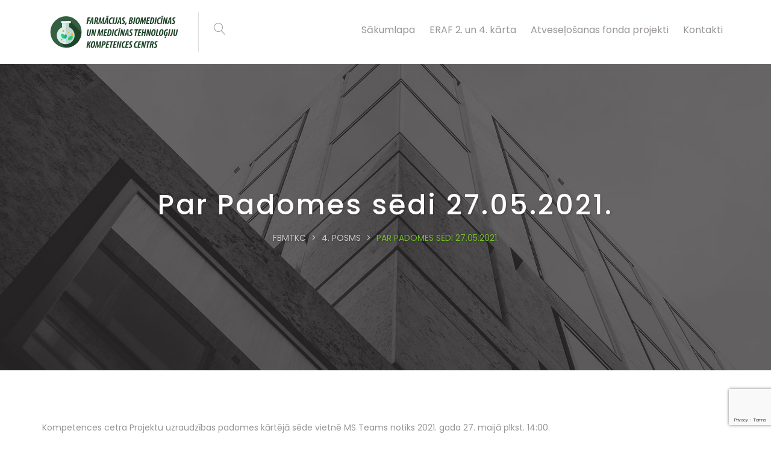

--- FILE ---
content_type: text/html; charset=UTF-8
request_url: https://fbmtkc.lv/par-padomes-sedi-27-05-2021/
body_size: 10653
content:
<!DOCTYPE html>
<html lang="lv" class="">
<head>
	<meta charset="UTF-8">
	<meta name="viewport" content="width=device-width, initial-scale=1">
	<meta name="SKYPE_TOOLBAR" content="SKYPE_TOOLBAR_PARSER_COMPATIBLE" />
	<link rel="profile" href="https://gmpg.org/xfn/11">
	<link rel="pingback" href="https://fbmtkc.lv/xmlrpc.php">

<meta name='robots' content='index, follow, max-image-preview:large, max-snippet:-1, max-video-preview:-1' />

	<!-- This site is optimized with the Yoast SEO plugin v21.8 - https://yoast.com/wordpress/plugins/seo/ -->
	<title>Par Padomes sēdi 27.05.2021. - FBMTKC</title>
	<link rel="canonical" href="https://fbmtkc.lv/par-padomes-sedi-27-05-2021/" />
	<meta property="og:locale" content="lv_LV" />
	<meta property="og:type" content="article" />
	<meta property="og:title" content="Par Padomes sēdi 27.05.2021. - FBMTKC" />
	<meta property="og:description" content="Kompetences cetra Projektu uzraudzības padomes kārtējā sēde vietnē MS Teams notiks 2021. gada 27. maijā plkst. 14:00. Tiks uzkalusīti un izvērtēti pētniecības darbu starpposmu un gala ziņojumi. Šobrīd brīvais ERAF finansējuma ir EUR 7351.84. &nbsp;" />
	<meta property="og:url" content="https://fbmtkc.lv/par-padomes-sedi-27-05-2021/" />
	<meta property="og:site_name" content="FBMTKC" />
	<meta property="article:published_time" content="2021-05-06T09:55:12+00:00" />
	<meta property="article:modified_time" content="2023-10-12T01:39:04+00:00" />
	<meta property="og:image" content="https://fbmtkc.lv/wp-content/uploads/2019/01/Slaideris-2-1-3.jpg" />
	<meta property="og:image:width" content="1200" />
	<meta property="og:image:height" content="717" />
	<meta property="og:image:type" content="image/jpeg" />
	<meta name="author" content="Elviss" />
	<meta name="twitter:card" content="summary_large_image" />
	<meta name="twitter:label1" content="Written by" />
	<meta name="twitter:data1" content="Elviss" />
	<script type="application/ld+json" class="yoast-schema-graph">{"@context":"https://schema.org","@graph":[{"@type":"Article","@id":"https://fbmtkc.lv/par-padomes-sedi-27-05-2021/#article","isPartOf":{"@id":"https://fbmtkc.lv/par-padomes-sedi-27-05-2021/"},"author":{"name":"Elviss","@id":"https://fbmtkc.lv/#/schema/person/cc6cea2fb6549b64fc53582756e42f9c"},"headline":"Par Padomes sēdi 27.05.2021.","datePublished":"2021-05-06T09:55:12+00:00","dateModified":"2023-10-12T01:39:04+00:00","mainEntityOfPage":{"@id":"https://fbmtkc.lv/par-padomes-sedi-27-05-2021/"},"wordCount":48,"commentCount":0,"publisher":{"@id":"https://fbmtkc.lv/#organization"},"image":{"@id":"https://fbmtkc.lv/par-padomes-sedi-27-05-2021/#primaryimage"},"thumbnailUrl":"https://fbmtkc.lv/wp-content/uploads/2019/01/Slaideris-2-1-3.jpg","articleSection":["4. posms"],"inLanguage":"lv"},{"@type":"WebPage","@id":"https://fbmtkc.lv/par-padomes-sedi-27-05-2021/","url":"https://fbmtkc.lv/par-padomes-sedi-27-05-2021/","name":"Par Padomes sēdi 27.05.2021. - FBMTKC","isPartOf":{"@id":"https://fbmtkc.lv/#website"},"primaryImageOfPage":{"@id":"https://fbmtkc.lv/par-padomes-sedi-27-05-2021/#primaryimage"},"image":{"@id":"https://fbmtkc.lv/par-padomes-sedi-27-05-2021/#primaryimage"},"thumbnailUrl":"https://fbmtkc.lv/wp-content/uploads/2019/01/Slaideris-2-1-3.jpg","datePublished":"2021-05-06T09:55:12+00:00","dateModified":"2023-10-12T01:39:04+00:00","breadcrumb":{"@id":"https://fbmtkc.lv/par-padomes-sedi-27-05-2021/#breadcrumb"},"inLanguage":"lv","potentialAction":[{"@type":"ReadAction","target":["https://fbmtkc.lv/par-padomes-sedi-27-05-2021/"]}]},{"@type":"ImageObject","inLanguage":"lv","@id":"https://fbmtkc.lv/par-padomes-sedi-27-05-2021/#primaryimage","url":"https://fbmtkc.lv/wp-content/uploads/2019/01/Slaideris-2-1-3.jpg","contentUrl":"https://fbmtkc.lv/wp-content/uploads/2019/01/Slaideris-2-1-3.jpg","width":1200,"height":717},{"@type":"BreadcrumbList","@id":"https://fbmtkc.lv/par-padomes-sedi-27-05-2021/#breadcrumb","itemListElement":[{"@type":"ListItem","position":1,"name":"Home","item":"https://fbmtkc.lv/"},{"@type":"ListItem","position":2,"name":"Par Padomes sēdi 27.05.2021."}]},{"@type":"WebSite","@id":"https://fbmtkc.lv/#website","url":"https://fbmtkc.lv/","name":"FBMTKC","description":"Farmācijas, biomedicīnas un medicīnas tehnoloģiju kompetences centrs","publisher":{"@id":"https://fbmtkc.lv/#organization"},"potentialAction":[{"@type":"SearchAction","target":{"@type":"EntryPoint","urlTemplate":"https://fbmtkc.lv/?s={search_term_string}"},"query-input":"required name=search_term_string"}],"inLanguage":"lv"},{"@type":"Organization","@id":"https://fbmtkc.lv/#organization","name":"FBMTKC","url":"https://fbmtkc.lv/","logo":{"@type":"ImageObject","inLanguage":"lv","@id":"https://fbmtkc.lv/#/schema/logo/image/","url":"https://fbmtkc.lv/wp-content/uploads/2019/01/fbmtkc-01.svg","contentUrl":"https://fbmtkc.lv/wp-content/uploads/2019/01/fbmtkc-01.svg","width":608,"height":182,"caption":"FBMTKC"},"image":{"@id":"https://fbmtkc.lv/#/schema/logo/image/"}},{"@type":"Person","@id":"https://fbmtkc.lv/#/schema/person/cc6cea2fb6549b64fc53582756e42f9c","name":"Elviss","image":{"@type":"ImageObject","inLanguage":"lv","@id":"https://fbmtkc.lv/#/schema/person/image/","url":"https://secure.gravatar.com/avatar/22102709de650937844c7d3492baa977?s=96&d=mm&r=g","contentUrl":"https://secure.gravatar.com/avatar/22102709de650937844c7d3492baa977?s=96&d=mm&r=g","caption":"Elviss"},"sameAs":["http://rolsensholding.com"]}]}</script>
	<!-- / Yoast SEO plugin. -->


<link rel='dns-prefetch' href='//maps.google.com' />
<link rel='dns-prefetch' href='//fonts.googleapis.com' />
<link rel="alternate" type="application/rss+xml" title="FBMTKC&raquo; Plūsma" href="https://fbmtkc.lv/feed/" />
<script type="text/javascript">
window._wpemojiSettings = {"baseUrl":"https:\/\/s.w.org\/images\/core\/emoji\/14.0.0\/72x72\/","ext":".png","svgUrl":"https:\/\/s.w.org\/images\/core\/emoji\/14.0.0\/svg\/","svgExt":".svg","source":{"concatemoji":"https:\/\/fbmtkc.lv\/wp-includes\/js\/wp-emoji-release.min.js?ver=6.3.1"}};
/*! This file is auto-generated */
!function(i,n){var o,s,e;function c(e){try{var t={supportTests:e,timestamp:(new Date).valueOf()};sessionStorage.setItem(o,JSON.stringify(t))}catch(e){}}function p(e,t,n){e.clearRect(0,0,e.canvas.width,e.canvas.height),e.fillText(t,0,0);var t=new Uint32Array(e.getImageData(0,0,e.canvas.width,e.canvas.height).data),r=(e.clearRect(0,0,e.canvas.width,e.canvas.height),e.fillText(n,0,0),new Uint32Array(e.getImageData(0,0,e.canvas.width,e.canvas.height).data));return t.every(function(e,t){return e===r[t]})}function u(e,t,n){switch(t){case"flag":return n(e,"\ud83c\udff3\ufe0f\u200d\u26a7\ufe0f","\ud83c\udff3\ufe0f\u200b\u26a7\ufe0f")?!1:!n(e,"\ud83c\uddfa\ud83c\uddf3","\ud83c\uddfa\u200b\ud83c\uddf3")&&!n(e,"\ud83c\udff4\udb40\udc67\udb40\udc62\udb40\udc65\udb40\udc6e\udb40\udc67\udb40\udc7f","\ud83c\udff4\u200b\udb40\udc67\u200b\udb40\udc62\u200b\udb40\udc65\u200b\udb40\udc6e\u200b\udb40\udc67\u200b\udb40\udc7f");case"emoji":return!n(e,"\ud83e\udef1\ud83c\udffb\u200d\ud83e\udef2\ud83c\udfff","\ud83e\udef1\ud83c\udffb\u200b\ud83e\udef2\ud83c\udfff")}return!1}function f(e,t,n){var r="undefined"!=typeof WorkerGlobalScope&&self instanceof WorkerGlobalScope?new OffscreenCanvas(300,150):i.createElement("canvas"),a=r.getContext("2d",{willReadFrequently:!0}),o=(a.textBaseline="top",a.font="600 32px Arial",{});return e.forEach(function(e){o[e]=t(a,e,n)}),o}function t(e){var t=i.createElement("script");t.src=e,t.defer=!0,i.head.appendChild(t)}"undefined"!=typeof Promise&&(o="wpEmojiSettingsSupports",s=["flag","emoji"],n.supports={everything:!0,everythingExceptFlag:!0},e=new Promise(function(e){i.addEventListener("DOMContentLoaded",e,{once:!0})}),new Promise(function(t){var n=function(){try{var e=JSON.parse(sessionStorage.getItem(o));if("object"==typeof e&&"number"==typeof e.timestamp&&(new Date).valueOf()<e.timestamp+604800&&"object"==typeof e.supportTests)return e.supportTests}catch(e){}return null}();if(!n){if("undefined"!=typeof Worker&&"undefined"!=typeof OffscreenCanvas&&"undefined"!=typeof URL&&URL.createObjectURL&&"undefined"!=typeof Blob)try{var e="postMessage("+f.toString()+"("+[JSON.stringify(s),u.toString(),p.toString()].join(",")+"));",r=new Blob([e],{type:"text/javascript"}),a=new Worker(URL.createObjectURL(r),{name:"wpTestEmojiSupports"});return void(a.onmessage=function(e){c(n=e.data),a.terminate(),t(n)})}catch(e){}c(n=f(s,u,p))}t(n)}).then(function(e){for(var t in e)n.supports[t]=e[t],n.supports.everything=n.supports.everything&&n.supports[t],"flag"!==t&&(n.supports.everythingExceptFlag=n.supports.everythingExceptFlag&&n.supports[t]);n.supports.everythingExceptFlag=n.supports.everythingExceptFlag&&!n.supports.flag,n.DOMReady=!1,n.readyCallback=function(){n.DOMReady=!0}}).then(function(){return e}).then(function(){var e;n.supports.everything||(n.readyCallback(),(e=n.source||{}).concatemoji?t(e.concatemoji):e.wpemoji&&e.twemoji&&(t(e.twemoji),t(e.wpemoji)))}))}((window,document),window._wpemojiSettings);
</script>
<style type="text/css">
img.wp-smiley,
img.emoji {
	display: inline !important;
	border: none !important;
	box-shadow: none !important;
	height: 1em !important;
	width: 1em !important;
	margin: 0 0.07em !important;
	vertical-align: -0.1em !important;
	background: none !important;
	padding: 0 !important;
}
</style>
	<link rel='stylesheet' id='contact-form-7-css' href='https://fbmtkc.lv/wp-content/plugins/contact-form-7/includes/css/styles.css?ver=5.8.6' type='text/css' media='all' />
<link rel='stylesheet' id='rs-plugin-settings-css' href='https://fbmtkc.lv/wp-content/plugins/revslider/public/assets/css/settings.css?ver=5.4.8.1' type='text/css' media='all' />
<style id='rs-plugin-settings-inline-css' type='text/css'>
#rs-demo-id {}
</style>
<link rel='stylesheet' id='trp-floater-language-switcher-style-css' href='https://fbmtkc.lv/wp-content/plugins/translatepress-multilingual/assets/css/trp-floater-language-switcher.css?ver=2.8.1' type='text/css' media='all' />
<link rel='stylesheet' id='trp-language-switcher-style-css' href='https://fbmtkc.lv/wp-content/plugins/translatepress-multilingual/assets/css/trp-language-switcher.css?ver=2.8.1' type='text/css' media='all' />
<link rel='stylesheet' id='donald-fonts-css' href='https://fonts.googleapis.com/css?family=Poppins%3A300%2C400%2C500%2C600%2C700%7C400%2C100%2C100italic%2C300%2C300italic%2C400italic%2C700%2C700italic%2C900%2C900italic&#038;subset=latin%2Clatin-ext' type='text/css' media='all' />
<link rel='stylesheet' id='bootstrap-css' href='https://fbmtkc.lv/wp-content/themes/donald/css/bootstrap.css?ver=6.3.1' type='text/css' media='all' />
<link rel='stylesheet' id='mmenu-css' href='https://fbmtkc.lv/wp-content/themes/donald/css/jquery.mmenu.all.css?ver=6.3.1' type='text/css' media='all' />
<link rel='stylesheet' id='font-awesome-css' href='https://fbmtkc.lv/wp-content/themes/donald/fonts/font-awesome/css/font-awesome.min.css?ver=6.3.1' type='text/css' media='all' />
<link rel='stylesheet' id='magnific-css' href='https://fbmtkc.lv/wp-content/themes/donald/css/magnific-popup.css?ver=6.3.1' type='text/css' media='all' />
<link rel='stylesheet' id='linearicon-css' href='https://fbmtkc.lv/wp-content/themes/donald/fonts/linearicon/style.css?ver=6.3.1' type='text/css' media='all' />
<link rel='stylesheet' id='owl-carousel-css' href='https://fbmtkc.lv/wp-content/themes/donald/css/owl.carousel.css?ver=6.3.1' type='text/css' media='all' />
<link rel='stylesheet' id='donald-style-css' href='https://fbmtkc.lv/wp-content/themes/donald/style.css?ver=6.3.1' type='text/css' media='all' />
<link rel='stylesheet' id='js_composer_custom_css-css' href='//fbmtkc.lv/wp-content/uploads/js_composer/custom.css?ver=6.9.0' type='text/css' media='all' />
<script type='text/javascript' src='https://fbmtkc.lv/wp-includes/js/jquery/jquery.min.js?ver=3.7.0' id='jquery-core-js'></script>
<script type='text/javascript' src='https://fbmtkc.lv/wp-includes/js/jquery/jquery-migrate.min.js?ver=3.4.1' id='jquery-migrate-js'></script>
<script type='text/javascript' src='https://fbmtkc.lv/wp-content/plugins/revslider/public/assets/js/jquery.themepunch.tools.min.js?ver=5.4.8.1' id='tp-tools-js'></script>
<script type='text/javascript' src='https://fbmtkc.lv/wp-content/plugins/revslider/public/assets/js/jquery.themepunch.revolution.min.js?ver=5.4.8.1' id='revmin-js'></script>
<script type='text/javascript' src='https://maps.google.com/maps/api/js?key=AIzaSyAvpnlHRidMIU374bKM5-sx8ruc01OvDjI&#038;ver=6.3.1' id='mapapi-js'></script>
<script type='text/javascript' src='https://fbmtkc.lv/wp-content/themes/donald/js/plugins/owl.carousel.js?ver=6.3.1' id='owl-carousel-js'></script>
<link rel="https://api.w.org/" href="https://fbmtkc.lv/wp-json/" /><link rel="alternate" type="application/json" href="https://fbmtkc.lv/wp-json/wp/v2/posts/2231" /><link rel="EditURI" type="application/rsd+xml" title="RSD" href="https://fbmtkc.lv/xmlrpc.php?rsd" />
<meta name="generator" content="WordPress 6.3.1" />
<link rel='shortlink' href='https://fbmtkc.lv/?p=2231' />
<link rel="alternate" type="application/json+oembed" href="https://fbmtkc.lv/wp-json/oembed/1.0/embed?url=https%3A%2F%2Ffbmtkc.lv%2Fpar-padomes-sedi-27-05-2021%2F" />
<link rel="alternate" type="text/xml+oembed" href="https://fbmtkc.lv/wp-json/oembed/1.0/embed?url=https%3A%2F%2Ffbmtkc.lv%2Fpar-padomes-sedi-27-05-2021%2F&#038;format=xml" />
<link rel="alternate" hreflang="lv" href="https://fbmtkc.lv/par-padomes-sedi-27-05-2021/"/>
<style type="text/css">/*Background Color*/ 
            
			.ot-btn-classic,
			.main-nav > ul > li > ul li:hover > a,.main-nav > ul > li > ul li:focus > a,.dropdown-menu > .active > a, .dropdown-menu > .active > a:hover, .dropdown-menu > .active > a:focus,
			.left-nav > ul > li:after,
			.widget_product_tag_cloud a:hover,
			.widget_nav_menu ul li:hover a,.widget_nav_menu ul li.current-menu-item a,
			.widget-prochures li a:hover,
			.owl-page-h .owl-controls .owl-dot:after,
			.owl-page-h .owl-controls .owl-dot.active,
			.owl-page-top-right .owl-controls .owl-dot.active,
			.page-pagination.style-1 li a:hover,.page-pagination.style-1 li span:hover,
			.page-pagination.style-1 li span:after,
			.page-pagination.style-1 li span.current,
			.product .product-buttons:hover a,
			.woocommerce #respond input#submit,.woocommerce a.button,.woocommerce button.button,.woocommerce input.button,.woocommerce-cart .wc-proceed-to-checkout a.checkout-button,.woocommerce #respond input#submit.alt,.woocommerce a.button.alt,.woocommerce button.button.alt,.woocommerce input.button.alt,.checkout-button,.woocommerce .added_to_cart,
			.summary.entry-summary .single_add_to_cart_button,
			.woocommerce a.remove:hover,
			.fixbtt,
			.custom.horizontal .tp-bullet.selected,
			.custom.horizontal .tp-bullet:after,
			.custom.vertical .tp-bullet.selected,
			.custom.vertical .tp-bullet:after{background-color: #73c026;}

			/*Border Color*/ 

			.custom-select:focus, 
			blockquote, 
			.border-dark:hover:after,.border-dark:hover:before, 
			.border-theme:before, 
			.border-theme:after, 
			.border-theme:hover:after,.border-theme:hover:before, 
			.ot-btn-border-classic:hover,.ot-btn-border-classic:focus, 
			.btn-style-2:before, 
			.btn-style-2:after, 
			.btn-style-2:hover:before, 
			.btn-style-2:hover:after, 
			.owl-page-h .owl-controls .owl-dot.active, 
			.owl-page-top-right .owl-controls .owl-dot.active, 
			.page-pagination.style-1 li a:hover,.page-pagination.style-1 li span:hover, 
			.page-pagination.style-1 li span.current, 
			.comment-form .contact-input:hover,.comment-form .contact-input:focus, 
			.comment-form .textarea-contact:hover,.comment-form .textarea-contact:focus, 
			.custom.horizontal .tp-bullet.selected, 
			.custom.vertical .tp-bullet.selected{border-color: #73c026;}

			/*Border Top*/ 

			.top_cart_list_product{border-top-color: #73c026;}

			/*Border Left*/ 

			.preloader4{border-left-color: #73c026;}

			/*Border Right*/ 

			.preloader4{border-right-color: #73c026;}

			/*Border Bottom*/ 

			.form-search-navi .form-control, 
			.contact-input:hover,.contact-input:focus, 
			.textarea-contact:hover,.textarea-contact:focus, 
			.preloader4{border-bottom-color: #73c026;}
			
			/*Color*/

			.border-dark:hover, 
			.ot-btn-border-classic:hover,.ot-btn-border-classic:focus, 
			.btn-style-2, 
			.btn-style-2:hover, 
			.btn-search-header:hover,.btn-search-header:focus,
			.form-search-navi .form-control, 
			.acc-box a:hover, 
			.icon-cart:hover, 
			.top_cart_list_product .product-detail a:hover, 
			.btn-menu-mobile:hover,.btn-menu-mobile:focus, 
			.main-nav > ul > li:hover > a,.main-nav > ul > li:focus > a, 
			.main-nav > ul > li.active > a, 
			.left-nav > ul > li > a:hover,.left-nav > ul > li > a:focus, 
			.left-nav > ul > li.active > a,.left-nav > ul > li.current-menu-parent > a, 
			.left-nav > ul > li > ul li:hover > a, 
			.widget li a:hover, 
			.widget_product_search .search-form button:hover, 
			.widget_product_categories li.active a,.widget_product_sort li.active a,.widget_product_price li.active a,.widget_recent_comments li.active a,.widget_pages li.active a,.widget_recent_entries li.active a,.widget_archive li.active a,.widget_categories li.active a,.widget_meta li.active a, 
			.widget_search button:hover, 
			.comment-author-link a.url, 
			.widget-contact-info span, 
			.color-theme,.vc_custom_heading b, 
			.owl-page-h .owl-controls .owl-dot:before, 
			.btn-1:hover, 
			.current-page, 
			.page-pagination.style-2 li a:hover, 
			.page-pagination.style-2 li span.current, 
			.widget-social-list li a:hover, 
			.widget-social-list-2 li a:hover, 
			.experience-year span, 
			.on-dark .ot-btn:hover, 
			.portfolio-home2-item .btn-detail-project, 
			.portfolio-home2-item h4 a:hover, 
			.footer-portfolio .ot-btn:hover, 
			.item-latest-post h4 a:hover, 
			.contact-form-home2 .ot-btn:hover, 
			.sub-header .breadcrumb span > span, 
			.item-post h4 a:hover, 
			.item-post .meta a:hover, 
			.meta-single-post a:hover, 
			.nav-links a:hover, 
			.list-comments .comment-reply-link, 
			.logged-in-as a, 
			.table-detail-project a:hover, 
			.title-block-number .big-number, 
			.tabs-left > li.active a, 
			.projectFilter a:hover,.projectFilter a.current, 
			.warp-404 strong, 
			.warp-comingsoon-inner strong, 
			.product h3 a:hover, 
			.product .price, 
			.special-product .product-detail h3 a:hover, 
			.woocommerce table.shop_table a:hover, 
			.woocommerce a.remove, 
			.product_meta a:hover, 
			.nav-tabs > li.active > a,.nav-tabs > li.active > a:hover,.nav-tabs > li.active > a:focus, 
			.woocommerce p.stars a:hover, 
			.woocommerce ul.product_list_widget li .price, 
			.woocommerce .star-rating span, 
			.icon-box-inline-sm span, 
			.footer-link li a:hover,.footer-link li a:focus, 
			.widget address strong, .product-detail h3:hover,
			.rev_slider .ot-btn:hover, 
			.custom.horizontal .tp-bullet:before, 
			.custom.vertical .tp-bullet:before, 
			div.vc_tta-color-grey.vc_tta-style-classic .vc_tta-tab.vc_active>a{color: #73c026;}
			</style><style type="text/css">.logo .img-responsive{ width: 250px; }.logo .img-responsive{ margin: 20px 0 20px 0; }</style><meta name="generator" content="Powered by WPBakery Page Builder - drag and drop page builder for WordPress."/>
<meta name="generator" content="Powered by Slider Revolution 5.4.8.1 - responsive, Mobile-Friendly Slider Plugin for WordPress with comfortable drag and drop interface." />
<link rel="icon" href="https://fbmtkc.lv/wp-content/uploads/2019/01/fbmtkc_fav-01.svg" sizes="32x32" />
<link rel="icon" href="https://fbmtkc.lv/wp-content/uploads/2019/01/fbmtkc_fav-01.svg" sizes="192x192" />
<link rel="apple-touch-icon" href="https://fbmtkc.lv/wp-content/uploads/2019/01/fbmtkc_fav-01.svg" />
<meta name="msapplication-TileImage" content="https://fbmtkc.lv/wp-content/uploads/2019/01/fbmtkc_fav-01.svg" />
<script type="text/javascript">function setREVStartSize(e){									
						try{ e.c=jQuery(e.c);var i=jQuery(window).width(),t=9999,r=0,n=0,l=0,f=0,s=0,h=0;
							if(e.responsiveLevels&&(jQuery.each(e.responsiveLevels,function(e,f){f>i&&(t=r=f,l=e),i>f&&f>r&&(r=f,n=e)}),t>r&&(l=n)),f=e.gridheight[l]||e.gridheight[0]||e.gridheight,s=e.gridwidth[l]||e.gridwidth[0]||e.gridwidth,h=i/s,h=h>1?1:h,f=Math.round(h*f),"fullscreen"==e.sliderLayout){var u=(e.c.width(),jQuery(window).height());if(void 0!=e.fullScreenOffsetContainer){var c=e.fullScreenOffsetContainer.split(",");if (c) jQuery.each(c,function(e,i){u=jQuery(i).length>0?u-jQuery(i).outerHeight(!0):u}),e.fullScreenOffset.split("%").length>1&&void 0!=e.fullScreenOffset&&e.fullScreenOffset.length>0?u-=jQuery(window).height()*parseInt(e.fullScreenOffset,0)/100:void 0!=e.fullScreenOffset&&e.fullScreenOffset.length>0&&(u-=parseInt(e.fullScreenOffset,0))}f=u}else void 0!=e.minHeight&&f<e.minHeight&&(f=e.minHeight);e.c.closest(".rev_slider_wrapper").css({height:f})					
						}catch(d){console.log("Failure at Presize of Slider:"+d)}						
					};</script>
<style id="kirki-inline-styles"></style><noscript><style> .wpb_animate_when_almost_visible { opacity: 1; }</style></noscript>    <style>
        .vc_grid-item-mini .vc_gitem-animate-none .vc_gitem-zone-b {
    opacity: 1 !important;
}
  </style>     
  <style>
        .vc_grid-item-mini .vc_gitem-animate-none .vc_gitem-zone-b {
    opacity: 1 !important;
}
#trp-floater-ls {
display: none !important;
}
  </style>      
</head>
          <style>
#media_image-2 {
display: none !important;
}
//FALSE
</style>
<body class="post-template-default single single-post postid-2231 single-format-standard translatepress-lv wpb-js-composer js-comp-ver-6.9.0 vc_responsive" >

        <div class="images-preloader">
      <div class="preloader4"></div>
    </div>
        
    <div id="page" class="">
        <!-- Mobile Menu -->
        <nav id="menu">
            <ul data-breakpoint="800" id="menu-main-menu" class=""><li id="menu-item-2081" class="menu-item menu-item-type-post_type menu-item-object-page menu-item-home menu-item-2081"><a href="https://fbmtkc.lv/">Sākumlapa</a></li>
<li id="menu-item-3004" class="menu-item menu-item-type-custom menu-item-object-custom menu-item-has-children menu-item-3004"><a href="#">ERAF 2. un 4. kārta</a>
<ul class="sub-menu">
	<li id="menu-item-2095" class="menu-item menu-item-type-custom menu-item-object-custom menu-item-has-children menu-item-2095"><a href="#!">2. kārta</a>
	<ul class="sub-menu">
		<li id="menu-item-2083" class="menu-item menu-item-type-post_type menu-item-object-page menu-item-2083"><a href="https://fbmtkc.lv/2-posms/jaunumi/">Jaunumi</a></li>
		<li id="menu-item-2085" class="menu-item menu-item-type-post_type menu-item-object-page menu-item-2085"><a href="https://fbmtkc.lv/2-posms/petijumi/">Pētījumi</a></li>
	</ul>
</li>
	<li id="menu-item-2096" class="menu-item menu-item-type-custom menu-item-object-custom menu-item-has-children menu-item-2096"><a href="#!">4. kārta</a>
	<ul class="sub-menu">
		<li id="menu-item-2087" class="menu-item menu-item-type-post_type menu-item-object-page menu-item-2087"><a href="https://fbmtkc.lv/4-posms/jaunumi/">Jaunumi</a></li>
		<li id="menu-item-2089" class="menu-item menu-item-type-post_type menu-item-object-page menu-item-2089"><a href="https://fbmtkc.lv/4-posms/petijumi/">Pētījumi</a></li>
	</ul>
</li>
</ul>
</li>
<li id="menu-item-2704" class="menu-item menu-item-type-custom menu-item-object-custom menu-item-has-children menu-item-2704"><a href="#!">Atveseļošanas fonda projekti</a>
<ul class="sub-menu">
	<li id="menu-item-3074" class="menu-item menu-item-type-post_type menu-item-object-page menu-item-has-children menu-item-3074"><a href="https://fbmtkc.lv/afp/jauni-produkti-i/">Jauni produkti I</a>
	<ul class="sub-menu">
		<li id="menu-item-2700" class="menu-item menu-item-type-post_type menu-item-object-page menu-item-2700"><a href="https://fbmtkc.lv/afp/jauni-produkti-i/jaunumi/">Jaunumi</a></li>
		<li id="menu-item-2800" class="menu-item menu-item-type-post_type menu-item-object-page menu-item-2800"><a href="https://fbmtkc.lv/afp/jauni-produkti-i/petijumi/">Pētījumi</a></li>
		<li id="menu-item-2702" class="menu-item menu-item-type-post_type menu-item-object-page menu-item-2702"><a href="https://fbmtkc.lv/afp/jauni-produkti-i/veidlapas-un-metodika/">Veidlapas un metodika</a></li>
	</ul>
</li>
	<li id="menu-item-3077" class="menu-item menu-item-type-post_type menu-item-object-page menu-item-has-children menu-item-3077"><a href="https://fbmtkc.lv/afp/jauni-produkti-ii/">Jauni produkti II</a>
	<ul class="sub-menu">
		<li id="menu-item-2993" class="menu-item menu-item-type-post_type menu-item-object-page menu-item-2993"><a href="https://fbmtkc.lv/afp/jauni-produkti-ii/jaunumi-2/">Jaunumi</a></li>
		<li id="menu-item-2994" class="menu-item menu-item-type-post_type menu-item-object-page menu-item-2994"><a href="https://fbmtkc.lv/afp/jauni-produkti-ii/petijumi-2/">Pētījumi</a></li>
		<li id="menu-item-2995" class="menu-item menu-item-type-post_type menu-item-object-page menu-item-2995"><a href="https://fbmtkc.lv/afp/jauni-produkti-ii/veidlapas-un-metodika-2/">Veidlapas un metodika</a></li>
	</ul>
</li>
	<li id="menu-item-3076" class="menu-item menu-item-type-post_type menu-item-object-page menu-item-has-children menu-item-3076"><a href="https://fbmtkc.lv/afp/zali-produkti/">Zaļi produkti</a>
	<ul class="sub-menu">
		<li id="menu-item-2997" class="menu-item menu-item-type-post_type menu-item-object-page menu-item-2997"><a href="https://fbmtkc.lv/afp/zali-produkti/jaunumi-2-2/">Jaunumi</a></li>
		<li id="menu-item-2998" class="menu-item menu-item-type-post_type menu-item-object-page menu-item-2998"><a href="https://fbmtkc.lv/afp/zali-produkti/petijumi-2-2/">Pētījumi</a></li>
		<li id="menu-item-2999" class="menu-item menu-item-type-post_type menu-item-object-page menu-item-2999"><a href="https://fbmtkc.lv/afp/zali-produkti/veidlapas-un-metodika-2-2/">Veidlapas un metodika</a></li>
	</ul>
</li>
	<li id="menu-item-3075" class="menu-item menu-item-type-post_type menu-item-object-page menu-item-has-children menu-item-3075"><a href="https://fbmtkc.lv/afp/digitali-produkti/">Digitāli produkti</a>
	<ul class="sub-menu">
		<li id="menu-item-3001" class="menu-item menu-item-type-post_type menu-item-object-page menu-item-3001"><a href="https://fbmtkc.lv/afp/digitali-produkti/jaunumi-2-2-2/">Jaunumi</a></li>
		<li id="menu-item-3002" class="menu-item menu-item-type-post_type menu-item-object-page menu-item-3002"><a href="https://fbmtkc.lv/afp/digitali-produkti/petijumi-2-2-2/">Pētījumi</a></li>
		<li id="menu-item-3003" class="menu-item menu-item-type-post_type menu-item-object-page menu-item-3003"><a href="https://fbmtkc.lv/afp/digitali-produkti/veidlapas-un-metodika-2-2-2/">Veidlapas un metodika</a></li>
	</ul>
</li>
</ul>
</li>
<li id="menu-item-2706" class="menu-item menu-item-type-post_type menu-item-object-page menu-item-2706"><a href="https://fbmtkc.lv/kontakti/">Kontakti</a></li>
</ul>        </nav>
        
        <header  id="stick" class="header-home ">
    <h1 class="logo">
                <a href="https://fbmtkc.lv/">
            <img src="https://fbmtkc.lv/wp-content/uploads/2019/01/fbmtkc-01.svg" class="img-responsive" alt="">
        </a>
    </h1>
        <div class="btn-search-header">
        <span class="lnr lnr-magnifier"></span>
        <div class="search-popup">
            <form class="form-search-navi" action="https://fbmtkc.lv/">
                <div class="input-group">
                    <input class="form-control" name="s" placeholder="Rakstiet &amp; meklējiet" type="text">
                    <button><span class="lnr lnr-magnifier"></span></button>
                </div>
                <!-- /input-group -->
            </form>
        </div>
    </div>
    
    <nav id="main-nav" class="main-nav">
        <ul class="navi-level-1"><li class="menu-item menu-item-type-post_type menu-item-object-page menu-item-home menu-item-2081"><a  title="Sākumlapa" href="https://fbmtkc.lv/">Sākumlapa</a></li>
<li class="menu-item menu-item-type-custom menu-item-object-custom menu-item-has-children menu-item-3004"><a  title="ERAF 2. un 4. kārta" href="#">ERAF 2. un 4. kārta </a>
<ul role="menu" class="dropdown-menu">
	<li class="menu-item menu-item-type-custom menu-item-object-custom menu-item-has-children menu-item-2095"><a  title="2. kārta" href="#!">2. kārta</a>
	<ul role="menu" class="dropdown-menu">
		<li class="menu-item menu-item-type-post_type menu-item-object-page menu-item-2083"><a  title="Jaunumi" href="https://fbmtkc.lv/2-posms/jaunumi/">Jaunumi</a></li>
		<li class="menu-item menu-item-type-post_type menu-item-object-page menu-item-2085"><a  title="Pētījumi" href="https://fbmtkc.lv/2-posms/petijumi/">Pētījumi</a></li>
	</ul>
</li>
	<li class="menu-item menu-item-type-custom menu-item-object-custom menu-item-has-children menu-item-2096"><a  title="4. kārta" href="#!">4. kārta</a>
	<ul role="menu" class="dropdown-menu">
		<li class="menu-item menu-item-type-post_type menu-item-object-page menu-item-2087"><a  title="Jaunumi" href="https://fbmtkc.lv/4-posms/jaunumi/">Jaunumi</a></li>
		<li class="menu-item menu-item-type-post_type menu-item-object-page menu-item-2089"><a  title="Pētījumi" href="https://fbmtkc.lv/4-posms/petijumi/">Pētījumi</a></li>
	</ul>
</li>
</ul>
</li>
<li class="menu-item menu-item-type-custom menu-item-object-custom menu-item-has-children menu-item-2704"><a  title="Atveseļošanas fonda projekti" href="#!">Atveseļošanas fonda projekti </a>
<ul role="menu" class="dropdown-menu">
	<li class="menu-item menu-item-type-post_type menu-item-object-page menu-item-has-children menu-item-3074"><a  title="Jauni produkti I" href="https://fbmtkc.lv/afp/jauni-produkti-i/">Jauni produkti I</a>
	<ul role="menu" class="dropdown-menu">
		<li class="menu-item menu-item-type-post_type menu-item-object-page menu-item-2700"><a  title="Jaunumi" href="https://fbmtkc.lv/afp/jauni-produkti-i/jaunumi/">Jaunumi</a></li>
		<li class="menu-item menu-item-type-post_type menu-item-object-page menu-item-2800"><a  title="Pētījumi" href="https://fbmtkc.lv/afp/jauni-produkti-i/petijumi/">Pētījumi</a></li>
		<li class="menu-item menu-item-type-post_type menu-item-object-page menu-item-2702"><a  title="Veidlapas un metodika" href="https://fbmtkc.lv/afp/jauni-produkti-i/veidlapas-un-metodika/">Veidlapas un metodika</a></li>
	</ul>
</li>
	<li class="menu-item menu-item-type-post_type menu-item-object-page menu-item-has-children menu-item-3077"><a  title="Jauni produkti II" href="https://fbmtkc.lv/afp/jauni-produkti-ii/">Jauni produkti II</a>
	<ul role="menu" class="dropdown-menu">
		<li class="menu-item menu-item-type-post_type menu-item-object-page menu-item-2993"><a  title="Jaunumi" href="https://fbmtkc.lv/afp/jauni-produkti-ii/jaunumi-2/">Jaunumi</a></li>
		<li class="menu-item menu-item-type-post_type menu-item-object-page menu-item-2994"><a  title="Pētījumi" href="https://fbmtkc.lv/afp/jauni-produkti-ii/petijumi-2/">Pētījumi</a></li>
		<li class="menu-item menu-item-type-post_type menu-item-object-page menu-item-2995"><a  title="Veidlapas un metodika" href="https://fbmtkc.lv/afp/jauni-produkti-ii/veidlapas-un-metodika-2/">Veidlapas un metodika</a></li>
	</ul>
</li>
	<li class="menu-item menu-item-type-post_type menu-item-object-page menu-item-has-children menu-item-3076"><a  title="Zaļi produkti" href="https://fbmtkc.lv/afp/zali-produkti/">Zaļi produkti</a>
	<ul role="menu" class="dropdown-menu">
		<li class="menu-item menu-item-type-post_type menu-item-object-page menu-item-2997"><a  title="Jaunumi" href="https://fbmtkc.lv/afp/zali-produkti/jaunumi-2-2/">Jaunumi</a></li>
		<li class="menu-item menu-item-type-post_type menu-item-object-page menu-item-2998"><a  title="Pētījumi" href="https://fbmtkc.lv/afp/zali-produkti/petijumi-2-2/">Pētījumi</a></li>
		<li class="menu-item menu-item-type-post_type menu-item-object-page menu-item-2999"><a  title="Veidlapas un metodika" href="https://fbmtkc.lv/afp/zali-produkti/veidlapas-un-metodika-2-2/">Veidlapas un metodika</a></li>
	</ul>
</li>
	<li class="menu-item menu-item-type-post_type menu-item-object-page menu-item-has-children menu-item-3075"><a  title="Digitāli produkti" href="https://fbmtkc.lv/afp/digitali-produkti/">Digitāli produkti</a>
	<ul role="menu" class="dropdown-menu">
		<li class="menu-item menu-item-type-post_type menu-item-object-page menu-item-3001"><a  title="Jaunumi" href="https://fbmtkc.lv/afp/digitali-produkti/jaunumi-2-2-2/">Jaunumi</a></li>
		<li class="menu-item menu-item-type-post_type menu-item-object-page menu-item-3002"><a  title="Pētījumi" href="https://fbmtkc.lv/afp/digitali-produkti/petijumi-2-2-2/">Pētījumi</a></li>
		<li class="menu-item menu-item-type-post_type menu-item-object-page menu-item-3003"><a  title="Veidlapas un metodika" href="https://fbmtkc.lv/afp/digitali-produkti/veidlapas-un-metodika-2-2-2/">Veidlapas un metodika</a></li>
	</ul>
</li>
</ul>
</li>
<li class="menu-item menu-item-type-post_type menu-item-object-page menu-item-2706"><a  title="Kontakti" href="https://fbmtkc.lv/kontakti/">Kontakti</a></li>
</ul>    </nav>
    <a href="#menu" class="btn-menu-mobile"><span class="lnr lnr-menu"></span></a>
</header>
    

<!-- Subheader -->
<section class="boxed no-padding bg-img " style="background-image: url(https://fbmtkc.lv/wp-content/themes/donald/images/bg-subheader-blog.jpg);">
    <div class="sub-header depen-on-img">
        <img src="https://fbmtkc.lv/wp-content/themes/donald/images/bg-subheader-blog.jpg" class="img-responsive" alt="">
        <div class="sub-header-inner center-center">
            <h2>Par Padomes sēdi 27.05.2021.</h2>   
               
                <div class="breadcrumb">
                    <!-- Breadcrumb NavXT 7.2.0 -->
<span property="itemListElement" typeof="ListItem"><a property="item" typeof="WebPage" title="Go to FBMTKC." href="https://fbmtkc.lv" class="home" ><span property="name">FBMTKC</span></a><meta property="position" content="1"></span> &gt; <span property="itemListElement" typeof="ListItem"><a property="item" typeof="WebPage" title="Go to the 4. posms Kategorija archives." href="https://fbmtkc.lv/category/4-posms/" class="taxonomy category" ><span property="name">4. posms</span></a><meta property="position" content="2"></span> &gt; <span property="itemListElement" typeof="ListItem"><span property="name" class="post post-post current-item">Par Padomes sēdi 27.05.2021.</span><meta property="url" content="https://fbmtkc.lv/par-padomes-sedi-27-05-2021/"><meta property="position" content="3"></span>                </div>
                         
        </div>
    </div>
</section>
<!-- /Subheader -->
<div class="meta-single-post boxed">
    <div class="container">
        <div class="row">
            <div class="col-md-5">
                <div class="author-post">
                    <img alt='' src='https://secure.gravatar.com/avatar/22102709de650937844c7d3492baa977?s=96&#038;d=mm&#038;r=g' srcset='https://secure.gravatar.com/avatar/22102709de650937844c7d3492baa977?s=192&#038;d=mm&#038;r=g 2x' class='avatar avatar-96 photo' height='96' width='96' loading='lazy' decoding='async'/>                    <p>Autors</p>
                    <a href="https://fbmtkc.lv/author/capsuleadmin/" title="Elviss publikācijas" rel="author">Elviss</a>                </div>
            </div>
            <div class="col-md-2 col-sm-4">
                <p>Datums</p>
                <span>6. maijs, 2021</span>
            </div>
                        <div class="col-md-2 col-sm-4">
                <p>Kategorija</p>
                <a href="https://fbmtkc.lv/category/4-posms/" rel="category tag">4. posms</a>            </div>
                                </div>
    </div>
</div>
    <!-- Main Content -->
    <section id="main-content">
        <div class="container">
            <div class="row">
                <div class="col-md-12">
                    <div id="single-blog" class="single-blog-warp">
                                                <div class="item-blog">
                            <div class="blog-feature-warp hide">
                                                            </div>
                            <div class="blog-feature-content single-feature-blog">
                                <div class="blog-feature-content-inner">
                                    <div class="blog-text">
                                        <p>Kompetences cetra Projektu uzraudzības padomes kārtējā sēde vietnē MS Teams notiks 2021. gada 27. maijā plkst. 14:00.</p>
<p>Tiks uzkalusīti un izvērtēti pētniecības darbu starpposmu un gala ziņojumi.</p>
<p>Šobrīd brīvais ERAF finansējuma ir EUR 7351.84.</p>
<p>&nbsp;</p>
                                                                            </div>
                                </div>                                
                            </div>
                            
                        </div>
                        
                    </div>

                    
	<nav class="navigation post-navigation" aria-label="Raksti">
		<h2 class="screen-reader-text">Ziņu izvēlne</h2>
		<div class="nav-links"><div class="nav-previous"><a href="https://fbmtkc.lv/padomes-sede-08-04-2021/" rel="prev"><span class="meta-nav" aria-hidden="true"><i class="fa fa-angle-left"></i> Iepriekšējais raksts</span> <span class="screen-reader-text">Previous Article:</span> </a></div><div class="nav-next"><a href="https://fbmtkc.lv/8-mp-paveiktais/" rel="next"><span class="meta-nav" aria-hidden="true">Nākamais raksts <i class="fa fa-angle-right"></i></span> <span class="screen-reader-text">Next Article:</span> </a></div></div>
	</nav>                                        <div class="relate-post">
                        <h3>SAISTĪTĀS ZIŅAS</h3>
                        <div class="row">
                            
                            <div class="col-sm-4">
                                <div class="item-latest-post">
                                                                        <div class="desc">
                                        <h4><a href="https://fbmtkc.lv/4-kartas-petijumi-noslegusies/">4.KĀRTAS PĒTĪJUMI NOSLĒGUŠIES</a></h4>
                                        <p class="date-post">1. februāris, 2023</p>
                                    </div>
                                </div>
                            </div>

                            
                            <div class="col-sm-4">
                                <div class="item-latest-post">
                                                                        <div class="desc">
                                        <h4><a href="https://fbmtkc.lv/13-mp-ietvaros-paveiktais-2/">15.MP ietvaros paveiktais</a></h4>
                                        <p class="date-post">1. februāris, 2023</p>
                                    </div>
                                </div>
                            </div>

                            
                            <div class="col-sm-4">
                                <div class="item-latest-post">
                                                                        <div class="desc">
                                        <h4><a href="https://fbmtkc.lv/13-mp-ietvaros-paveiktais-2-2/">14.MP ietvaros paveiktais</a></h4>
                                        <p class="date-post">5. decembris, 2022</p>
                                    </div>
                                </div>
                            </div>

                                                    </div>
                    </div>
                    
                    <div class="comment-area">
                                        </div>

                </div>

            </div>
        </div>
    </section>

    
    
        
    <footer class="footer-home-1 dark">

        <div class="top-widget">
            <div class="row">
                




	<div class="col-md-12">
	    <div id="text-2" class="widget footer-widget widget_text">			<div class="textwidget"><p>fbmtkc 2024</p>
</div>
		</div><div id="media_image-3" class="widget footer-widget widget_media_image"><img width="300" height="76" src="https://fbmtkc.lv/wp-content/uploads/2019/02/39844320-2728-4cba-ad85-3a0b2e8a287a-e1550147437181-300x76.jpg" class="image wp-image-1993  attachment-medium size-medium" alt="" decoding="async" style="max-width: 100%; height: auto;" loading="lazy" srcset="https://fbmtkc.lv/wp-content/uploads/2019/02/39844320-2728-4cba-ad85-3a0b2e8a287a-e1550147437181-300x76.jpg 300w, https://fbmtkc.lv/wp-content/uploads/2019/02/39844320-2728-4cba-ad85-3a0b2e8a287a-e1550147437181.jpg 766w" sizes="(max-width: 300px) 100vw, 300px" /></div><div id="media_image-2" class="widget footer-widget widget_media_image"><img width="300" height="169" src="https://fbmtkc.lv/wp-content/uploads/2023/03/2LOGO-300x169.gif" class="image wp-image-2764  attachment-medium size-medium" alt="" decoding="async" style="max-width: 100%; height: auto;" loading="lazy" srcset="https://fbmtkc.lv/wp-content/uploads/2023/03/2LOGO-300x169.gif 300w, https://fbmtkc.lv/wp-content/uploads/2023/03/2LOGO-1024x576.gif 1024w, https://fbmtkc.lv/wp-content/uploads/2023/03/2LOGO-768x432.gif 768w" sizes="(max-width: 300px) 100vw, 300px" /></div>	</div><!-- end col-lg-3 -->


            </div>
        </div>

                <div class="footer-inner">
            <div class="row">
                <div class="col-md-6">
                                        <a href="https://fbmtkc.lv/" class="logo-footer">
                        <img src="https://fbmtkc.lv/wp-content/uploads/2019/01/fbmtkc-01.svg" class="img-responsive" alt="">
                    </a>
                                    </div>

                                
                <div class="col-md-6">
                    <div class="copyright">
                                            </div>
                </div>
            </div>
        </div>
        
    </footer>
<style>
        .vc_grid-item-mini .vc_gitem-animate-none .vc_gitem-zone-b {
    opacity: 1 !important;
}
#trp-floater-ls {
display: none !important;
}
  </style>      
      
</div>
<a id="to-the-top" class="fixbtt"><i class="fa fa-chevron-up"></i></a>

<template id="tp-language" data-tp-language="lv"></template>        <div id="trp-floater-ls" onclick="" data-no-translation class="trp-language-switcher-container trp-floater-ls-names trp-bottom-right trp-color-dark flags-full-names" >
            <div id="trp-floater-ls-current-language" class="trp-with-flags">

                <a href="#" class="trp-floater-ls-disabled-language trp-ls-disabled-language" onclick="event.preventDefault()">
					<img class="trp-flag-image" src="https://fbmtkc.lv/wp-content/plugins/translatepress-multilingual/assets/images/flags/lv.png" width="18" height="12" alt="lv" title="Latvian">Latvian				</a>

            </div>
            <div id="trp-floater-ls-language-list" class="trp-with-flags" >

                <div class="trp-language-wrap trp-language-wrap-bottom"><a href="#" class="trp-floater-ls-disabled-language trp-ls-disabled-language" onclick="event.preventDefault()"><img class="trp-flag-image" src="https://fbmtkc.lv/wp-content/plugins/translatepress-multilingual/assets/images/flags/lv.png" width="18" height="12" alt="lv" title="Latvian">Latvian</a></div>            </div>
        </div>

    <script type='text/javascript' src='https://fbmtkc.lv/wp-content/plugins/contact-form-7/includes/swv/js/index.js?ver=5.8.6' id='swv-js'></script>
<script type='text/javascript' id='contact-form-7-js-extra'>
/* <![CDATA[ */
var wpcf7 = {"api":{"root":"https:\/\/fbmtkc.lv\/wp-json\/","namespace":"contact-form-7\/v1"},"cached":"1"};
/* ]]> */
</script>
<script type='text/javascript' src='https://fbmtkc.lv/wp-content/plugins/contact-form-7/includes/js/index.js?ver=5.8.6' id='contact-form-7-js'></script>
<script type='text/javascript' src='https://fbmtkc.lv/wp-content/themes/donald/js/plugins/bootstrap.js?ver=6.3.1' id='bootstrap-js'></script>
<script type='text/javascript' src='https://fbmtkc.lv/wp-content/themes/donald/js/plugins/jquery.mmenu.all.min.js?ver=6.3.1' id='mmenu-js'></script>
<script type='text/javascript' src='https://fbmtkc.lv/wp-content/themes/donald/js/plugins/mobilemenu.js?ver=6.3.1' id='mobilemenu-js'></script>
<script type='text/javascript' src='https://fbmtkc.lv/wp-content/plugins/js_composer/assets/lib/bower/isotope/dist/isotope.pkgd.min.js?ver=6.9.0' id='isotope-js'></script>
<script type='text/javascript' src='https://fbmtkc.lv/wp-includes/js/imagesloaded.min.js?ver=4.1.4' id='imagesloaded-js'></script>
<script type='text/javascript' src='https://fbmtkc.lv/wp-content/themes/donald/js/plugins/jquery.magnific-popup.min.js?ver=6.3.1' id='magnific-js'></script>
<script type='text/javascript' src='https://fbmtkc.lv/wp-content/themes/donald/js/plugins/jquery.waypoints.min.js?ver=6.3.1' id='waypoints-js'></script>
<script type='text/javascript' src='https://fbmtkc.lv/wp-content/themes/donald/js/plugins/jquery.counterup.min.js?ver=6.3.1' id='counterup-js'></script>
<script type='text/javascript' src='https://fbmtkc.lv/wp-includes/js/masonry.min.js?ver=4.2.2' id='masonry-js'></script>
<script type='text/javascript' src='https://fbmtkc.lv/wp-content/themes/donald/js/plugins/jquery.sticky-kit.min.js?ver=6.3.1' id='sticky-kit-js'></script>
<script type='text/javascript' src='https://fbmtkc.lv/wp-content/themes/donald/js/plugins/custom-isotope.js?ver=6.3.1' id='donald-isotope-js'></script>
<script type='text/javascript' src='https://fbmtkc.lv/wp-content/themes/donald/js/plugins/template.js?ver=6.3.1' id='donald-js-js'></script>
<script type='text/javascript' src='https://www.google.com/recaptcha/api.js?render=6Lfal6IUAAAAAHflzRpjeDObwP70IdchvrcNrVxJ&#038;ver=3.0' id='google-recaptcha-js'></script>
<script type='text/javascript' src='https://fbmtkc.lv/wp-includes/js/dist/vendor/wp-polyfill-inert.min.js?ver=3.1.2' id='wp-polyfill-inert-js'></script>
<script type='text/javascript' src='https://fbmtkc.lv/wp-includes/js/dist/vendor/regenerator-runtime.min.js?ver=0.13.11' id='regenerator-runtime-js'></script>
<script type='text/javascript' src='https://fbmtkc.lv/wp-includes/js/dist/vendor/wp-polyfill.min.js?ver=3.15.0' id='wp-polyfill-js'></script>
<script type='text/javascript' id='wpcf7-recaptcha-js-extra'>
/* <![CDATA[ */
var wpcf7_recaptcha = {"sitekey":"6Lfal6IUAAAAAHflzRpjeDObwP70IdchvrcNrVxJ","actions":{"homepage":"homepage","contactform":"contactform"}};
/* ]]> */
</script>
<script type='text/javascript' src='https://fbmtkc.lv/wp-content/plugins/contact-form-7/modules/recaptcha/index.js?ver=5.8.6' id='wpcf7-recaptcha-js'></script>
<script> jQuery(function($){ $(".widget_meta a[href='https://fbmtkc.lv/comments/feed/']").parent().remove(); }); </script>
</body>
</html>

<!--
Performance optimized by W3 Total Cache. Learn more: https://www.boldgrid.com/w3-total-cache/

Object Caching 0/305 objects using Redis
Page Caching using Disk: Enhanced 
Database Caching using Redis

Served from: fbmtkc.lv @ 2026-01-22 17:46:32 by W3 Total Cache
-->

--- FILE ---
content_type: text/html; charset=utf-8
request_url: https://www.google.com/recaptcha/api2/anchor?ar=1&k=6Lfal6IUAAAAAHflzRpjeDObwP70IdchvrcNrVxJ&co=aHR0cHM6Ly9mYm10a2MubHY6NDQz&hl=en&v=PoyoqOPhxBO7pBk68S4YbpHZ&size=invisible&anchor-ms=20000&execute-ms=30000&cb=1l1dguu06kqi
body_size: 48602
content:
<!DOCTYPE HTML><html dir="ltr" lang="en"><head><meta http-equiv="Content-Type" content="text/html; charset=UTF-8">
<meta http-equiv="X-UA-Compatible" content="IE=edge">
<title>reCAPTCHA</title>
<style type="text/css">
/* cyrillic-ext */
@font-face {
  font-family: 'Roboto';
  font-style: normal;
  font-weight: 400;
  font-stretch: 100%;
  src: url(//fonts.gstatic.com/s/roboto/v48/KFO7CnqEu92Fr1ME7kSn66aGLdTylUAMa3GUBHMdazTgWw.woff2) format('woff2');
  unicode-range: U+0460-052F, U+1C80-1C8A, U+20B4, U+2DE0-2DFF, U+A640-A69F, U+FE2E-FE2F;
}
/* cyrillic */
@font-face {
  font-family: 'Roboto';
  font-style: normal;
  font-weight: 400;
  font-stretch: 100%;
  src: url(//fonts.gstatic.com/s/roboto/v48/KFO7CnqEu92Fr1ME7kSn66aGLdTylUAMa3iUBHMdazTgWw.woff2) format('woff2');
  unicode-range: U+0301, U+0400-045F, U+0490-0491, U+04B0-04B1, U+2116;
}
/* greek-ext */
@font-face {
  font-family: 'Roboto';
  font-style: normal;
  font-weight: 400;
  font-stretch: 100%;
  src: url(//fonts.gstatic.com/s/roboto/v48/KFO7CnqEu92Fr1ME7kSn66aGLdTylUAMa3CUBHMdazTgWw.woff2) format('woff2');
  unicode-range: U+1F00-1FFF;
}
/* greek */
@font-face {
  font-family: 'Roboto';
  font-style: normal;
  font-weight: 400;
  font-stretch: 100%;
  src: url(//fonts.gstatic.com/s/roboto/v48/KFO7CnqEu92Fr1ME7kSn66aGLdTylUAMa3-UBHMdazTgWw.woff2) format('woff2');
  unicode-range: U+0370-0377, U+037A-037F, U+0384-038A, U+038C, U+038E-03A1, U+03A3-03FF;
}
/* math */
@font-face {
  font-family: 'Roboto';
  font-style: normal;
  font-weight: 400;
  font-stretch: 100%;
  src: url(//fonts.gstatic.com/s/roboto/v48/KFO7CnqEu92Fr1ME7kSn66aGLdTylUAMawCUBHMdazTgWw.woff2) format('woff2');
  unicode-range: U+0302-0303, U+0305, U+0307-0308, U+0310, U+0312, U+0315, U+031A, U+0326-0327, U+032C, U+032F-0330, U+0332-0333, U+0338, U+033A, U+0346, U+034D, U+0391-03A1, U+03A3-03A9, U+03B1-03C9, U+03D1, U+03D5-03D6, U+03F0-03F1, U+03F4-03F5, U+2016-2017, U+2034-2038, U+203C, U+2040, U+2043, U+2047, U+2050, U+2057, U+205F, U+2070-2071, U+2074-208E, U+2090-209C, U+20D0-20DC, U+20E1, U+20E5-20EF, U+2100-2112, U+2114-2115, U+2117-2121, U+2123-214F, U+2190, U+2192, U+2194-21AE, U+21B0-21E5, U+21F1-21F2, U+21F4-2211, U+2213-2214, U+2216-22FF, U+2308-230B, U+2310, U+2319, U+231C-2321, U+2336-237A, U+237C, U+2395, U+239B-23B7, U+23D0, U+23DC-23E1, U+2474-2475, U+25AF, U+25B3, U+25B7, U+25BD, U+25C1, U+25CA, U+25CC, U+25FB, U+266D-266F, U+27C0-27FF, U+2900-2AFF, U+2B0E-2B11, U+2B30-2B4C, U+2BFE, U+3030, U+FF5B, U+FF5D, U+1D400-1D7FF, U+1EE00-1EEFF;
}
/* symbols */
@font-face {
  font-family: 'Roboto';
  font-style: normal;
  font-weight: 400;
  font-stretch: 100%;
  src: url(//fonts.gstatic.com/s/roboto/v48/KFO7CnqEu92Fr1ME7kSn66aGLdTylUAMaxKUBHMdazTgWw.woff2) format('woff2');
  unicode-range: U+0001-000C, U+000E-001F, U+007F-009F, U+20DD-20E0, U+20E2-20E4, U+2150-218F, U+2190, U+2192, U+2194-2199, U+21AF, U+21E6-21F0, U+21F3, U+2218-2219, U+2299, U+22C4-22C6, U+2300-243F, U+2440-244A, U+2460-24FF, U+25A0-27BF, U+2800-28FF, U+2921-2922, U+2981, U+29BF, U+29EB, U+2B00-2BFF, U+4DC0-4DFF, U+FFF9-FFFB, U+10140-1018E, U+10190-1019C, U+101A0, U+101D0-101FD, U+102E0-102FB, U+10E60-10E7E, U+1D2C0-1D2D3, U+1D2E0-1D37F, U+1F000-1F0FF, U+1F100-1F1AD, U+1F1E6-1F1FF, U+1F30D-1F30F, U+1F315, U+1F31C, U+1F31E, U+1F320-1F32C, U+1F336, U+1F378, U+1F37D, U+1F382, U+1F393-1F39F, U+1F3A7-1F3A8, U+1F3AC-1F3AF, U+1F3C2, U+1F3C4-1F3C6, U+1F3CA-1F3CE, U+1F3D4-1F3E0, U+1F3ED, U+1F3F1-1F3F3, U+1F3F5-1F3F7, U+1F408, U+1F415, U+1F41F, U+1F426, U+1F43F, U+1F441-1F442, U+1F444, U+1F446-1F449, U+1F44C-1F44E, U+1F453, U+1F46A, U+1F47D, U+1F4A3, U+1F4B0, U+1F4B3, U+1F4B9, U+1F4BB, U+1F4BF, U+1F4C8-1F4CB, U+1F4D6, U+1F4DA, U+1F4DF, U+1F4E3-1F4E6, U+1F4EA-1F4ED, U+1F4F7, U+1F4F9-1F4FB, U+1F4FD-1F4FE, U+1F503, U+1F507-1F50B, U+1F50D, U+1F512-1F513, U+1F53E-1F54A, U+1F54F-1F5FA, U+1F610, U+1F650-1F67F, U+1F687, U+1F68D, U+1F691, U+1F694, U+1F698, U+1F6AD, U+1F6B2, U+1F6B9-1F6BA, U+1F6BC, U+1F6C6-1F6CF, U+1F6D3-1F6D7, U+1F6E0-1F6EA, U+1F6F0-1F6F3, U+1F6F7-1F6FC, U+1F700-1F7FF, U+1F800-1F80B, U+1F810-1F847, U+1F850-1F859, U+1F860-1F887, U+1F890-1F8AD, U+1F8B0-1F8BB, U+1F8C0-1F8C1, U+1F900-1F90B, U+1F93B, U+1F946, U+1F984, U+1F996, U+1F9E9, U+1FA00-1FA6F, U+1FA70-1FA7C, U+1FA80-1FA89, U+1FA8F-1FAC6, U+1FACE-1FADC, U+1FADF-1FAE9, U+1FAF0-1FAF8, U+1FB00-1FBFF;
}
/* vietnamese */
@font-face {
  font-family: 'Roboto';
  font-style: normal;
  font-weight: 400;
  font-stretch: 100%;
  src: url(//fonts.gstatic.com/s/roboto/v48/KFO7CnqEu92Fr1ME7kSn66aGLdTylUAMa3OUBHMdazTgWw.woff2) format('woff2');
  unicode-range: U+0102-0103, U+0110-0111, U+0128-0129, U+0168-0169, U+01A0-01A1, U+01AF-01B0, U+0300-0301, U+0303-0304, U+0308-0309, U+0323, U+0329, U+1EA0-1EF9, U+20AB;
}
/* latin-ext */
@font-face {
  font-family: 'Roboto';
  font-style: normal;
  font-weight: 400;
  font-stretch: 100%;
  src: url(//fonts.gstatic.com/s/roboto/v48/KFO7CnqEu92Fr1ME7kSn66aGLdTylUAMa3KUBHMdazTgWw.woff2) format('woff2');
  unicode-range: U+0100-02BA, U+02BD-02C5, U+02C7-02CC, U+02CE-02D7, U+02DD-02FF, U+0304, U+0308, U+0329, U+1D00-1DBF, U+1E00-1E9F, U+1EF2-1EFF, U+2020, U+20A0-20AB, U+20AD-20C0, U+2113, U+2C60-2C7F, U+A720-A7FF;
}
/* latin */
@font-face {
  font-family: 'Roboto';
  font-style: normal;
  font-weight: 400;
  font-stretch: 100%;
  src: url(//fonts.gstatic.com/s/roboto/v48/KFO7CnqEu92Fr1ME7kSn66aGLdTylUAMa3yUBHMdazQ.woff2) format('woff2');
  unicode-range: U+0000-00FF, U+0131, U+0152-0153, U+02BB-02BC, U+02C6, U+02DA, U+02DC, U+0304, U+0308, U+0329, U+2000-206F, U+20AC, U+2122, U+2191, U+2193, U+2212, U+2215, U+FEFF, U+FFFD;
}
/* cyrillic-ext */
@font-face {
  font-family: 'Roboto';
  font-style: normal;
  font-weight: 500;
  font-stretch: 100%;
  src: url(//fonts.gstatic.com/s/roboto/v48/KFO7CnqEu92Fr1ME7kSn66aGLdTylUAMa3GUBHMdazTgWw.woff2) format('woff2');
  unicode-range: U+0460-052F, U+1C80-1C8A, U+20B4, U+2DE0-2DFF, U+A640-A69F, U+FE2E-FE2F;
}
/* cyrillic */
@font-face {
  font-family: 'Roboto';
  font-style: normal;
  font-weight: 500;
  font-stretch: 100%;
  src: url(//fonts.gstatic.com/s/roboto/v48/KFO7CnqEu92Fr1ME7kSn66aGLdTylUAMa3iUBHMdazTgWw.woff2) format('woff2');
  unicode-range: U+0301, U+0400-045F, U+0490-0491, U+04B0-04B1, U+2116;
}
/* greek-ext */
@font-face {
  font-family: 'Roboto';
  font-style: normal;
  font-weight: 500;
  font-stretch: 100%;
  src: url(//fonts.gstatic.com/s/roboto/v48/KFO7CnqEu92Fr1ME7kSn66aGLdTylUAMa3CUBHMdazTgWw.woff2) format('woff2');
  unicode-range: U+1F00-1FFF;
}
/* greek */
@font-face {
  font-family: 'Roboto';
  font-style: normal;
  font-weight: 500;
  font-stretch: 100%;
  src: url(//fonts.gstatic.com/s/roboto/v48/KFO7CnqEu92Fr1ME7kSn66aGLdTylUAMa3-UBHMdazTgWw.woff2) format('woff2');
  unicode-range: U+0370-0377, U+037A-037F, U+0384-038A, U+038C, U+038E-03A1, U+03A3-03FF;
}
/* math */
@font-face {
  font-family: 'Roboto';
  font-style: normal;
  font-weight: 500;
  font-stretch: 100%;
  src: url(//fonts.gstatic.com/s/roboto/v48/KFO7CnqEu92Fr1ME7kSn66aGLdTylUAMawCUBHMdazTgWw.woff2) format('woff2');
  unicode-range: U+0302-0303, U+0305, U+0307-0308, U+0310, U+0312, U+0315, U+031A, U+0326-0327, U+032C, U+032F-0330, U+0332-0333, U+0338, U+033A, U+0346, U+034D, U+0391-03A1, U+03A3-03A9, U+03B1-03C9, U+03D1, U+03D5-03D6, U+03F0-03F1, U+03F4-03F5, U+2016-2017, U+2034-2038, U+203C, U+2040, U+2043, U+2047, U+2050, U+2057, U+205F, U+2070-2071, U+2074-208E, U+2090-209C, U+20D0-20DC, U+20E1, U+20E5-20EF, U+2100-2112, U+2114-2115, U+2117-2121, U+2123-214F, U+2190, U+2192, U+2194-21AE, U+21B0-21E5, U+21F1-21F2, U+21F4-2211, U+2213-2214, U+2216-22FF, U+2308-230B, U+2310, U+2319, U+231C-2321, U+2336-237A, U+237C, U+2395, U+239B-23B7, U+23D0, U+23DC-23E1, U+2474-2475, U+25AF, U+25B3, U+25B7, U+25BD, U+25C1, U+25CA, U+25CC, U+25FB, U+266D-266F, U+27C0-27FF, U+2900-2AFF, U+2B0E-2B11, U+2B30-2B4C, U+2BFE, U+3030, U+FF5B, U+FF5D, U+1D400-1D7FF, U+1EE00-1EEFF;
}
/* symbols */
@font-face {
  font-family: 'Roboto';
  font-style: normal;
  font-weight: 500;
  font-stretch: 100%;
  src: url(//fonts.gstatic.com/s/roboto/v48/KFO7CnqEu92Fr1ME7kSn66aGLdTylUAMaxKUBHMdazTgWw.woff2) format('woff2');
  unicode-range: U+0001-000C, U+000E-001F, U+007F-009F, U+20DD-20E0, U+20E2-20E4, U+2150-218F, U+2190, U+2192, U+2194-2199, U+21AF, U+21E6-21F0, U+21F3, U+2218-2219, U+2299, U+22C4-22C6, U+2300-243F, U+2440-244A, U+2460-24FF, U+25A0-27BF, U+2800-28FF, U+2921-2922, U+2981, U+29BF, U+29EB, U+2B00-2BFF, U+4DC0-4DFF, U+FFF9-FFFB, U+10140-1018E, U+10190-1019C, U+101A0, U+101D0-101FD, U+102E0-102FB, U+10E60-10E7E, U+1D2C0-1D2D3, U+1D2E0-1D37F, U+1F000-1F0FF, U+1F100-1F1AD, U+1F1E6-1F1FF, U+1F30D-1F30F, U+1F315, U+1F31C, U+1F31E, U+1F320-1F32C, U+1F336, U+1F378, U+1F37D, U+1F382, U+1F393-1F39F, U+1F3A7-1F3A8, U+1F3AC-1F3AF, U+1F3C2, U+1F3C4-1F3C6, U+1F3CA-1F3CE, U+1F3D4-1F3E0, U+1F3ED, U+1F3F1-1F3F3, U+1F3F5-1F3F7, U+1F408, U+1F415, U+1F41F, U+1F426, U+1F43F, U+1F441-1F442, U+1F444, U+1F446-1F449, U+1F44C-1F44E, U+1F453, U+1F46A, U+1F47D, U+1F4A3, U+1F4B0, U+1F4B3, U+1F4B9, U+1F4BB, U+1F4BF, U+1F4C8-1F4CB, U+1F4D6, U+1F4DA, U+1F4DF, U+1F4E3-1F4E6, U+1F4EA-1F4ED, U+1F4F7, U+1F4F9-1F4FB, U+1F4FD-1F4FE, U+1F503, U+1F507-1F50B, U+1F50D, U+1F512-1F513, U+1F53E-1F54A, U+1F54F-1F5FA, U+1F610, U+1F650-1F67F, U+1F687, U+1F68D, U+1F691, U+1F694, U+1F698, U+1F6AD, U+1F6B2, U+1F6B9-1F6BA, U+1F6BC, U+1F6C6-1F6CF, U+1F6D3-1F6D7, U+1F6E0-1F6EA, U+1F6F0-1F6F3, U+1F6F7-1F6FC, U+1F700-1F7FF, U+1F800-1F80B, U+1F810-1F847, U+1F850-1F859, U+1F860-1F887, U+1F890-1F8AD, U+1F8B0-1F8BB, U+1F8C0-1F8C1, U+1F900-1F90B, U+1F93B, U+1F946, U+1F984, U+1F996, U+1F9E9, U+1FA00-1FA6F, U+1FA70-1FA7C, U+1FA80-1FA89, U+1FA8F-1FAC6, U+1FACE-1FADC, U+1FADF-1FAE9, U+1FAF0-1FAF8, U+1FB00-1FBFF;
}
/* vietnamese */
@font-face {
  font-family: 'Roboto';
  font-style: normal;
  font-weight: 500;
  font-stretch: 100%;
  src: url(//fonts.gstatic.com/s/roboto/v48/KFO7CnqEu92Fr1ME7kSn66aGLdTylUAMa3OUBHMdazTgWw.woff2) format('woff2');
  unicode-range: U+0102-0103, U+0110-0111, U+0128-0129, U+0168-0169, U+01A0-01A1, U+01AF-01B0, U+0300-0301, U+0303-0304, U+0308-0309, U+0323, U+0329, U+1EA0-1EF9, U+20AB;
}
/* latin-ext */
@font-face {
  font-family: 'Roboto';
  font-style: normal;
  font-weight: 500;
  font-stretch: 100%;
  src: url(//fonts.gstatic.com/s/roboto/v48/KFO7CnqEu92Fr1ME7kSn66aGLdTylUAMa3KUBHMdazTgWw.woff2) format('woff2');
  unicode-range: U+0100-02BA, U+02BD-02C5, U+02C7-02CC, U+02CE-02D7, U+02DD-02FF, U+0304, U+0308, U+0329, U+1D00-1DBF, U+1E00-1E9F, U+1EF2-1EFF, U+2020, U+20A0-20AB, U+20AD-20C0, U+2113, U+2C60-2C7F, U+A720-A7FF;
}
/* latin */
@font-face {
  font-family: 'Roboto';
  font-style: normal;
  font-weight: 500;
  font-stretch: 100%;
  src: url(//fonts.gstatic.com/s/roboto/v48/KFO7CnqEu92Fr1ME7kSn66aGLdTylUAMa3yUBHMdazQ.woff2) format('woff2');
  unicode-range: U+0000-00FF, U+0131, U+0152-0153, U+02BB-02BC, U+02C6, U+02DA, U+02DC, U+0304, U+0308, U+0329, U+2000-206F, U+20AC, U+2122, U+2191, U+2193, U+2212, U+2215, U+FEFF, U+FFFD;
}
/* cyrillic-ext */
@font-face {
  font-family: 'Roboto';
  font-style: normal;
  font-weight: 900;
  font-stretch: 100%;
  src: url(//fonts.gstatic.com/s/roboto/v48/KFO7CnqEu92Fr1ME7kSn66aGLdTylUAMa3GUBHMdazTgWw.woff2) format('woff2');
  unicode-range: U+0460-052F, U+1C80-1C8A, U+20B4, U+2DE0-2DFF, U+A640-A69F, U+FE2E-FE2F;
}
/* cyrillic */
@font-face {
  font-family: 'Roboto';
  font-style: normal;
  font-weight: 900;
  font-stretch: 100%;
  src: url(//fonts.gstatic.com/s/roboto/v48/KFO7CnqEu92Fr1ME7kSn66aGLdTylUAMa3iUBHMdazTgWw.woff2) format('woff2');
  unicode-range: U+0301, U+0400-045F, U+0490-0491, U+04B0-04B1, U+2116;
}
/* greek-ext */
@font-face {
  font-family: 'Roboto';
  font-style: normal;
  font-weight: 900;
  font-stretch: 100%;
  src: url(//fonts.gstatic.com/s/roboto/v48/KFO7CnqEu92Fr1ME7kSn66aGLdTylUAMa3CUBHMdazTgWw.woff2) format('woff2');
  unicode-range: U+1F00-1FFF;
}
/* greek */
@font-face {
  font-family: 'Roboto';
  font-style: normal;
  font-weight: 900;
  font-stretch: 100%;
  src: url(//fonts.gstatic.com/s/roboto/v48/KFO7CnqEu92Fr1ME7kSn66aGLdTylUAMa3-UBHMdazTgWw.woff2) format('woff2');
  unicode-range: U+0370-0377, U+037A-037F, U+0384-038A, U+038C, U+038E-03A1, U+03A3-03FF;
}
/* math */
@font-face {
  font-family: 'Roboto';
  font-style: normal;
  font-weight: 900;
  font-stretch: 100%;
  src: url(//fonts.gstatic.com/s/roboto/v48/KFO7CnqEu92Fr1ME7kSn66aGLdTylUAMawCUBHMdazTgWw.woff2) format('woff2');
  unicode-range: U+0302-0303, U+0305, U+0307-0308, U+0310, U+0312, U+0315, U+031A, U+0326-0327, U+032C, U+032F-0330, U+0332-0333, U+0338, U+033A, U+0346, U+034D, U+0391-03A1, U+03A3-03A9, U+03B1-03C9, U+03D1, U+03D5-03D6, U+03F0-03F1, U+03F4-03F5, U+2016-2017, U+2034-2038, U+203C, U+2040, U+2043, U+2047, U+2050, U+2057, U+205F, U+2070-2071, U+2074-208E, U+2090-209C, U+20D0-20DC, U+20E1, U+20E5-20EF, U+2100-2112, U+2114-2115, U+2117-2121, U+2123-214F, U+2190, U+2192, U+2194-21AE, U+21B0-21E5, U+21F1-21F2, U+21F4-2211, U+2213-2214, U+2216-22FF, U+2308-230B, U+2310, U+2319, U+231C-2321, U+2336-237A, U+237C, U+2395, U+239B-23B7, U+23D0, U+23DC-23E1, U+2474-2475, U+25AF, U+25B3, U+25B7, U+25BD, U+25C1, U+25CA, U+25CC, U+25FB, U+266D-266F, U+27C0-27FF, U+2900-2AFF, U+2B0E-2B11, U+2B30-2B4C, U+2BFE, U+3030, U+FF5B, U+FF5D, U+1D400-1D7FF, U+1EE00-1EEFF;
}
/* symbols */
@font-face {
  font-family: 'Roboto';
  font-style: normal;
  font-weight: 900;
  font-stretch: 100%;
  src: url(//fonts.gstatic.com/s/roboto/v48/KFO7CnqEu92Fr1ME7kSn66aGLdTylUAMaxKUBHMdazTgWw.woff2) format('woff2');
  unicode-range: U+0001-000C, U+000E-001F, U+007F-009F, U+20DD-20E0, U+20E2-20E4, U+2150-218F, U+2190, U+2192, U+2194-2199, U+21AF, U+21E6-21F0, U+21F3, U+2218-2219, U+2299, U+22C4-22C6, U+2300-243F, U+2440-244A, U+2460-24FF, U+25A0-27BF, U+2800-28FF, U+2921-2922, U+2981, U+29BF, U+29EB, U+2B00-2BFF, U+4DC0-4DFF, U+FFF9-FFFB, U+10140-1018E, U+10190-1019C, U+101A0, U+101D0-101FD, U+102E0-102FB, U+10E60-10E7E, U+1D2C0-1D2D3, U+1D2E0-1D37F, U+1F000-1F0FF, U+1F100-1F1AD, U+1F1E6-1F1FF, U+1F30D-1F30F, U+1F315, U+1F31C, U+1F31E, U+1F320-1F32C, U+1F336, U+1F378, U+1F37D, U+1F382, U+1F393-1F39F, U+1F3A7-1F3A8, U+1F3AC-1F3AF, U+1F3C2, U+1F3C4-1F3C6, U+1F3CA-1F3CE, U+1F3D4-1F3E0, U+1F3ED, U+1F3F1-1F3F3, U+1F3F5-1F3F7, U+1F408, U+1F415, U+1F41F, U+1F426, U+1F43F, U+1F441-1F442, U+1F444, U+1F446-1F449, U+1F44C-1F44E, U+1F453, U+1F46A, U+1F47D, U+1F4A3, U+1F4B0, U+1F4B3, U+1F4B9, U+1F4BB, U+1F4BF, U+1F4C8-1F4CB, U+1F4D6, U+1F4DA, U+1F4DF, U+1F4E3-1F4E6, U+1F4EA-1F4ED, U+1F4F7, U+1F4F9-1F4FB, U+1F4FD-1F4FE, U+1F503, U+1F507-1F50B, U+1F50D, U+1F512-1F513, U+1F53E-1F54A, U+1F54F-1F5FA, U+1F610, U+1F650-1F67F, U+1F687, U+1F68D, U+1F691, U+1F694, U+1F698, U+1F6AD, U+1F6B2, U+1F6B9-1F6BA, U+1F6BC, U+1F6C6-1F6CF, U+1F6D3-1F6D7, U+1F6E0-1F6EA, U+1F6F0-1F6F3, U+1F6F7-1F6FC, U+1F700-1F7FF, U+1F800-1F80B, U+1F810-1F847, U+1F850-1F859, U+1F860-1F887, U+1F890-1F8AD, U+1F8B0-1F8BB, U+1F8C0-1F8C1, U+1F900-1F90B, U+1F93B, U+1F946, U+1F984, U+1F996, U+1F9E9, U+1FA00-1FA6F, U+1FA70-1FA7C, U+1FA80-1FA89, U+1FA8F-1FAC6, U+1FACE-1FADC, U+1FADF-1FAE9, U+1FAF0-1FAF8, U+1FB00-1FBFF;
}
/* vietnamese */
@font-face {
  font-family: 'Roboto';
  font-style: normal;
  font-weight: 900;
  font-stretch: 100%;
  src: url(//fonts.gstatic.com/s/roboto/v48/KFO7CnqEu92Fr1ME7kSn66aGLdTylUAMa3OUBHMdazTgWw.woff2) format('woff2');
  unicode-range: U+0102-0103, U+0110-0111, U+0128-0129, U+0168-0169, U+01A0-01A1, U+01AF-01B0, U+0300-0301, U+0303-0304, U+0308-0309, U+0323, U+0329, U+1EA0-1EF9, U+20AB;
}
/* latin-ext */
@font-face {
  font-family: 'Roboto';
  font-style: normal;
  font-weight: 900;
  font-stretch: 100%;
  src: url(//fonts.gstatic.com/s/roboto/v48/KFO7CnqEu92Fr1ME7kSn66aGLdTylUAMa3KUBHMdazTgWw.woff2) format('woff2');
  unicode-range: U+0100-02BA, U+02BD-02C5, U+02C7-02CC, U+02CE-02D7, U+02DD-02FF, U+0304, U+0308, U+0329, U+1D00-1DBF, U+1E00-1E9F, U+1EF2-1EFF, U+2020, U+20A0-20AB, U+20AD-20C0, U+2113, U+2C60-2C7F, U+A720-A7FF;
}
/* latin */
@font-face {
  font-family: 'Roboto';
  font-style: normal;
  font-weight: 900;
  font-stretch: 100%;
  src: url(//fonts.gstatic.com/s/roboto/v48/KFO7CnqEu92Fr1ME7kSn66aGLdTylUAMa3yUBHMdazQ.woff2) format('woff2');
  unicode-range: U+0000-00FF, U+0131, U+0152-0153, U+02BB-02BC, U+02C6, U+02DA, U+02DC, U+0304, U+0308, U+0329, U+2000-206F, U+20AC, U+2122, U+2191, U+2193, U+2212, U+2215, U+FEFF, U+FFFD;
}

</style>
<link rel="stylesheet" type="text/css" href="https://www.gstatic.com/recaptcha/releases/PoyoqOPhxBO7pBk68S4YbpHZ/styles__ltr.css">
<script nonce="cld0HR8dFfv8HZ9PSHxlOA" type="text/javascript">window['__recaptcha_api'] = 'https://www.google.com/recaptcha/api2/';</script>
<script type="text/javascript" src="https://www.gstatic.com/recaptcha/releases/PoyoqOPhxBO7pBk68S4YbpHZ/recaptcha__en.js" nonce="cld0HR8dFfv8HZ9PSHxlOA">
      
    </script></head>
<body><div id="rc-anchor-alert" class="rc-anchor-alert"></div>
<input type="hidden" id="recaptcha-token" value="[base64]">
<script type="text/javascript" nonce="cld0HR8dFfv8HZ9PSHxlOA">
      recaptcha.anchor.Main.init("[\x22ainput\x22,[\x22bgdata\x22,\x22\x22,\[base64]/[base64]/MjU1Ong/[base64]/[base64]/[base64]/[base64]/[base64]/[base64]/[base64]/[base64]/[base64]/[base64]/[base64]/[base64]/[base64]/[base64]/[base64]\\u003d\x22,\[base64]\\u003d\\u003d\x22,\x22w47CgipHEsK9aMOPHkTDssKsWHJkwog9fsOpD3vDkGV6wo4HwrQ5wr5IWgzCuibCk3/DoCTDhGXDk8O3EylIXCUywq/Ding6w5zCnsOHw7AqwrnDusOvRFQdw6JQwqtPcMKCHmTChHjDtMKhanZMAULDt8KDYCzCgU8Dw48Zw44FKAQLIGrCisKnYHfClMK7V8K7U8O7wrZdS8KqT1Y+w5/[base64]/DiDjDnF7DiDQgwqTDvG3Dg38wOcO7HsKPwpXDpS3DpijDncKPwpkfwptfDsOSw4IWw70jesKawpw0EMO2ck59E8OBO8O7WT17w4UZwojCmcOywrRZwqTCujvDpDpSYTLCsSHDkMKaw4FiwovDqSjCtj0Nwp3CpcKNw5DCjRIdwrHDpGbCncK2UsK2w7nDvMKxwr/DiGwOwpxXwqzCuMOsFcK/[base64]/DmDl7w4JbJDtTG27Ci8KdwovDi8O/Iwl3wpLClH0JUMKsEDZiw61bwqfCtHDCnWzDoX7CjMO1w4Qowql6wrHCosOOa8OzIxnCk8Kowowxwpx2w4V+w410w6AWwrN/w5wGAX9Rw5ojGUYiawfCmVIDw4XDu8KSw4rCp8K0VMOxI8O2w4NhwqE4SW3DlBg0GkwtwrDCoBUDw6rDvMKyw6FqSQFEwo/[base64]/wpF6wq/CtD3CoWRfbhslw6fDmsKfw7I1wqI0w5TCn8K9XibCscKPwqI+w44wFsOkMDzCssOWw6TCosO7w7zCvEcQw6rCnwMYwrVKVSLCq8KyID5RBTkoIcKbU8KjLzd1A8K0wqfDoTdbw60+AUnDjHNbw5/Cr2XDtcKjPAFgw7bCmmJdwrrCpw10bWDCmB/CgwbClcO4wqbDjcO1TH7DjSTClMOGB2gTw5XCny59wrsjTsKrM8OuXTN6wocfXcKbFjRDwrYhwpvDusKWG8OqUyfCuhbCuUjDt0zDscOhw63Dh8O5wpx4FcO7Iy17RAkSECHCulzCiiPDjQXDnnYDHsKgRMKhwrPCozfDpHnDhcK/TgXDrsKJKcODwprDqMKVeMOBO8KCw60VG0cFw7TDuFLCnsKAw5TCkBvCqX7Dpg9Iw4PCpMOdwrY7QsKIw5HCiz3DrMOHEC3DkMOpwpYJdh9zMcKAM2lgw7NoTsOXwqbCmcKzA8Kvw73DiMK6wpbCkj5/wqJRwrQ5w57CnMOCSkDCinjCjsKNXxE5wqhPwrlQGMKwfxkQwqbCiMOtw50rBR8NTcKORcKIRcKrTxIOw5Fkw5ZIb8KFWsOpDcOcV8Ouw4ZNw5zCssKNw7XCg2YeF8O1w6Qiw57Co8KXwqswwolbCHxCdsOdw5g9w5IgeQLDvFnDscODCRjDoMOgwovCng/DrxVSUxcOLlvCrFfCu8KXPytJwrvDnMKzDCIGPMOsB30tw5NPw7l/H8OLw7DCoz4AwqMbBWvDhCzDl8Oww7QFFcOQYcO7wqEjUBDDjsKHwqnDhcKxw4vCn8KJUxfCncKlN8KHw6cbZlltPTTClsOKw7LDgMKew4HDlzFBXWRxGlXCrcKVasK1CcK+w7/CiMOQwqd/K8OvScKewpfDncOXwp/Ctxw/B8KJLC0SHcKbw5UYOMKGVsKOwoLCtcKUZmB8NkjCvcOpJMKrS2wNdCXDqsOwTjx1BEVLwqZKw55bIMOUwrsew7zDnh19LkDCsMKiw7MNwpAoBFA2w6HDosKrFsKVTj/ClcOzw67Cq8KUw6bDiMKswq/CgwrDv8KZw4YowqrCpMOgASHDsHhVUsKEworDqsOWwoQew5hSb8O6w6Z7HsO8AMOGwoHDvyktwr/DgMOQdsKSwoVPA2I8wqxBw4/[base64]/Do8KFN8K5wo7CsUXCo07CjsKCWnpvwqA+TTvCqH7ChhDCusKcBDRrwqzDk0rCv8O/[base64]/[base64]/CkMOKCsOEwpbDicOFw6TCicODWl4MOXnCjjdUHcOVwpHClzXClD/CiUXDqMOIwqUmfBPCv2zDp8KObcOFw5lswrcPw7rCpsOewoVxA2LCpjl/WiMpwqLDncKzKMOWwo/CrTlRwqAJHRrDs8O4Q8O/AMKpfsKow7TCmHRMw7/[base64]/[base64]/DH/[base64]/CryxpwowRYDoACT/ChwTCjW3CscOJwowVw5nDmsO/[base64]/FXLCpi4gw53Dk8K0w73CrG3Ci1bCgUhiMcOwfcKdCA7DicKdw4Fzwr8QWC/DjSfCs8Kxw6vCl8KFwqDDgMKGwrHChkTDpz0FCyrCsTVzw5nDksKqCE0GTz8qw4LDq8Kaw5UcHsOvYcOUUWg0wr/CsMOKwqDCn8O8cW3CmcO1w5kqw5vDsAIsEMOHw61oNETDqMOCHcKiD2nDlDgfEWUXV8OUOcOYwqlZFMKNwp/[base64]/DgMKQw44tw4F1w4jCpB1XUsKYw4LCn8KTw4TDlgrCncKcKEQ6w6k8BMKEw6N/JVbDlWfCuVdHwpHDoyLDsXzCj8KdBsO4wo9DwrDCo3rCp3nDg8KkeSjDpsOvAMKow53Cmi51OiHDvcOnOFPDvituwrvCoMKuQ0HChMOMwqAywoA/EMKDFsKCf23CpnLCiRUKw718c3TCrsK1w4HCgsOxw5DCt8Odw50Bwr1lwqbCksOkwp/CpsO1wpt1w4DCuQnDnG56w5jCqcOww5zDrcKswqPDosK2VF3DjcOtJH4ydcO3J8KEAiPCnMKnw48Zw5/CtcOAwrvDrjd+FcKFBcKkwqPCq8K8EBLChjF1w4PDnsK2worDr8KNwrkjw7IhwpTDgcKRwrfDqcOVWcKYBAPCjMK7C8KnD2DCgsKCTUXDi8OHGkjCksKJSMOeRsO3wqwFw69PwpVRwpLDsh/ClsOtc8Kpw5XDmFDDgEAQAxLCq3VNb2/DiiDCiAzDnC3DgcKBw4tTw5nClMO0wqYxw4EpeikOwpAHScOEcsOoZMKmwoMSwrYgw6bCu0zDrMKIQcO9w4DCgcOywrx/[base64]/CpcOTcSkObTRBw7LCnU9EwqLDrAVVU8K8w7BxSMOPw6fCllfDl8KAwqjDuklvdinDrMKkPl/DjmBvBjrDpMOWwoHDm8Kvwo/CvDLCgMK4OAPCoMKzwpYRw43DmjFtwoEiPMK4WMKXwq7DuMK8VGhJw5LDnyw8cQR8T8KAw6ZycMO9wo/Cgk3ChTdSdsOSNijCpMOrwrrDosK3w6PDiUdbdSoHbwogEMKXw6Z5fSPDlMK4GcOaUWXDl03CjADCkMKjw7bCrA3CqMKpwq3Cr8K9IMO3I8K3LRDCr0gFQcKAw77DicKqw4XDpsKGw45wwq13w6/DhcKmXcKiwpDCmGvCmcKHYnHDuMO6wqQbDgPCocKEL8O0A8K5w7rCr8KneyzCr0vCm8Ofw5Y6wo9Uw5VjTXMFJD9QwqLCiVrDlgF8ChZLw4RpVVY/[base64]/CvAtOR0MpfA7Cp8OZw4dlLMO6LQF2w4HDq2nCpjzCpAIpWcOEw48BecOvwpR3w4zDlcK3HWzDosKFcWTCqTHClsOvCcKEw67Dj0UbwqbCkMOxwpPDvsKUwqTCon0gGsOYAGhww6zCmMKFwr7DlcOkwq/DmsKvwoENw6pIEsKyw5DDpj8HRH4IwpAwbcK6wrnClsOUw44uwpXCjcOiV8OEwqPCq8OTaXnDm8KIwr8Mw4M2w45BdXAYwrFuPnAjKcK/cGjDrVQ4WUcFw4/DicOscsOhB8Onw6Iawpd8w4fCkcKBwpjDrMKgKhTDsnLDvwlMZg7CmsOmwrQeTDcJw4rCpgUCwrHCkcKBc8OQwrQ1w5Btwrxqw4gKwqXDhhTCjEPDqEzCvV/CrEgqAcOiVMKLaF/CswbDrj54OcKxwqrCgMO8w4oUdcOCX8OOwqbChcKRC0zDksOpw6Uxw5dow7XCtMOlQWfCpcKHC8O+w6vCsMKzwrRXw6EeFzjDhsKBSlfCoDXCglI5Qkl8ccOswrrCsFNjbE/[base64]/DvMKBwoYQw643wrnDvjXCsTHCrsKawo/Djj7CniDDvMOLwpoLwqNowoZFFMOhwozDog0WWcKKw6w6bsOtEsK7c8KBUAF3O8KxAMOdNWUlVytKw4NowpnDl3c9ScKqBUMQwoFxPXrCqhfDs8O/wp8swrDCksKawoHDoV/DtUUiw4Aqb8Opw4pEw7jDmcKeHMKxw6PCsRYUw6oYFsKEw7cGSEcWw4vDvMObX8Ozw4Y3XiTCqMOkasKXw6DCocOrw4ZTI8OhwpbClMKJXcKBWiXDhMO/wrbCpSXCjjHCs8K5w7/Cu8O/QsKewr3ChMOXSlfCnUvDnwvDrMOawoFKwp/[base64]/DtRjDgcKxAsOkw5MTesKEwrbClsKcwpp6wqFIYD0NwrzDqMKiLgVvdgjCr8Oaw6wUw6ASYSYew67Co8KBwrnDjXTCj8OLwpE6cMOWZEMgJgUiwpPDjUnCuMOIYsOGwrAMw6dSw6FKRlzDmlRSLWlZXGjCnTHDp8ObwqAjwpzCucOAXsK7w6Eqw4/DjkLDjgPDhR5zX2hpBMOkaX9/wqrDr29mL8KUw4hcT1rDkWVWwow4wrtoaQ7DrCVow77DsMKWwpBdDcKVwpAGVizDrRddLXwGwo7CtMK1dH9vwo/DrsKhw4bCh8OoBcOWw7zCm8O1wo5Yw4LCv8Kpw48RwoDCrcO2w77Dnx9fw6jCshfDocKVMUfDrB3DhhLDkSxHE8K4NlXDqAhPw7pww41fwo/Dq2g5w55awqfDpsOXw4dZwq3DlsK5HBVhIsKkXcODH8KowrHDhU7CpQrChSAdwpvCh2DDu084YsKFw7DCvcKOw7zCt8Olw4bCp8OpTsKDwqXDp3nDgBfDtsO5YsKtbsKOBEpFw4LDkXXDjMKLDsOvQsKiPG8JScOJSMOPUhLDnyZmWMKQw5/CqcOzwrvClWsHwqQFw4Qjw4BzwrjDlmXDoA5Sw53DgCvDnMOoeEp4w5t9w6gFwokKNsKGwokdF8KdwpLChsKJesKqYC5Gw7bCh8KbOj9fAnfDuMKQw5PCjgTDkTfCm8KlFD3DucO2w7DCmywbeMOIwrQTF3ASTsOYwrnDkQ7Dh2YUwqx/YMKYCBpVwr/DoMO3bnh6ZSnDscK8P1PCpw/Dn8K0RsOUVWUSwpx6YsKYwo3CkRR4GcOUEsKDEmbClMOTwpV1w4nDrz3DisKbwqkFUgEEwonDjsKZwrxyw51WZcOOYSQywpjCmsKoYWPDig3DpBgGCcOlw6B2K8O7ZiV/[base64]/ClcK4wrAmdcO+w6gIwokkwqLDosOHw7LDjMKdF8OVMRYlFsOSBHYdOsKbw5DCi2/CjsO7wpPDjcOxCGPDqwsmQ8K5EjzCmMOjHcOQYnzCpsOKfcObG8KqwqHDpiMhwoEyw5/DusOdwpJvRFTDhsOXw5hzDjBUw5J2V8OAEBXDlcOFUQF5w6nCgA83CsO7J3DDscKKw5XCjCTCsVLDsMO+w7/CpHo0SsK2F1bCqWnDksKIw6ZrwqvDiMOawq8vPHbDhgA0wpYFGMOXa3lWV8Kxw7hkfcOww6LDjMO0DQPCtMKlw53DpT3DpcKqworDkcKIw5lpwr9kEhtRw5bCglZDNsO6wr7DisKPf8K+w43Dv8KnwpRuZAtrNsKHHMKcwo8/[base64]/DicOxEMKhw7bDusKkw4fDoygww47CgMKgwqYOw5DCryDCpcOuwr/CqMKmwoMMMADCuGxSdMOFX8KoVMKhHcOzZsOfw4dASiXDgsKiVMO2bTEtK8Kyw6FRw43CosKzwrUUw5nDqsO/wqrDtRBpVT0XUWkUXBXCgsODw7LCi8OeUjZiIhHCocKIBFUOw4JXaj9ew5wEDipSLsOaw6rDqD9ub8OgcsKGdsKCw6YGw4/DjQtSw73DhMOAe8KwJ8KzA8ObwrIDGBzCmWfDncKgUsKRZjXDn0xzGjx1wo0Ow6XDl8K7wrlmY8ONwqpfw7nClBRlwqXDuibDk8KPHQ9rwoN6AWxiw57CqEXDvMKuJsK5UgA1UMOSwrnCgSrCtcKHfMKpwrbCv0jDuGx/NcKkCUbCscKCwr8NwpTDjmfDpVFaw50kewjClMOAMMODwonCmTILfnZda8KZUMKMACnCrsOfRMKDw6V7ecK6w4phWcKBwpo/[base64]/wq5uVErCvnjCvMOmNwlmAyggMwPDhcKBw5Mvw77Ck8OOwpsqHnoIH3dLZMOdC8Kfw4hdLMOXw5QwwqBjw5/[base64]/[base64]/CqcKawobDgsKUacORfQFuwqZnwos+w7Mmw4IbwqPDsWDCpBPCt8ONw69rEG1wwrvDssKacMODeWclwr0+Og1MY8OlZj83HsOaLMOAw6rDmcKVcmDCjsKdbyZudkh/w5zCgxLDj3bDr3IiacKicijCiQRFY8KmC8OYGcK3w7nDgsKkcV4Rw4rCpsOyw7s7Bg9/VE/CmxxmwqPCp8KvRSHCqiARSg/CoH/CncKbBQ4/BErDpx1Xw5wAw5vCnMOLwonCpGLDp8KoU8OxwqHCukc4wp/CpCnCulpnem/DkzA0wqM0FsOaw4kOw7ZCwpABw5Ajw5ZmT8K+w642woTDpTUROgTCssOBasOWI8Obw447N8OXUSnCh3UxwrPCth/CrUFvwoM2w6stIDIoASDDuCjDicO8GMKdWxHDj8OFw65LEmV0w73CsMOSQj7DoER2wqvDj8OFwp7CosOvGsK9X2VRfyRhw4gMwpBow6tnwqjCsj/DjQjCpVVWw4XDvgwuw5gyMEl/w7XDiTvDtsKjUCtLOBXDlGXCgcOwLHHCn8OjwoZJJkEkw60UCMKjCsKfw5BNw7QdF8OxNMKOw4puwrvCmxTCtMKwwokCdsKdw4gKfkPCq156GMOKC8OSJsODAsKqV3bCsi7DlQ/ClXrDsHTCg8Ozw74WwpZuwqTCv8Oaw6nCtnlLw4owPsOKwprDmMKtw5TCgxoHNcKlYsKOwrwtJ1rCnMO2wogwBcKUa8OnLWvDpsKOw4RdO0xjejXDngPDpcKTORnDo0d4w5TCqhXDkh/DksKSD03DlXvCo8OfFREfwqMUw6kcf8KWR1lNw4LDp3jCgcOYKFDCmkzCiTZAwq7DrkfClcKnwqDCozYfa8K6S8Khw5xoTsKSwqccV8OPwo7Cux9mdAgVPWLDqjpewowlR1ImdR08w7IqwqjDsRBvPcObYRnDixPCr1zDqsK/V8KUw4xkdiAswoETU3M6S8O9UWsKwpPDsXJswrJpUMK/MCsdLsODw6PDv8OtwpLDg8O2WcOXwo9afsKbw4jDvsK0wr/Dt3wiAjLDlUElwr/Ck17DqD4iwqUvPsODwrDDkcOFw6zCtsOTF3rDpSwiw73DnsOhK8K3w7gSw7LCnlzDjiDDpGPDnAJnfsOVVh3CnSxrwojCnn8kw68zw64YCmjChMOeN8Kbb8KhV8OyY8KVd8OtZTZeBMKTVcKqYXxXw6rCpiXCkGvCrDrCjWHDhUhOw4MHYsO/dXkywr/DrR59CRnCs1g2wrPDqWXDkMKGw4XCpFoLw67CoAZJwoHCisOGwrnDhcO5GVDCmMKOFjIWwocpw7B2wqTDjFrCiy/Dm1xrWcK9w40PWMKlwpMDA3XDvcOVESR6JcKIw4jDlDLCtDAhM3FxwpTCl8OWe8OGwphowpJow4IEw6NkLsKiw7PDl8OkLy/DnMOEwobCgsOCNV3Ct8OXwpDCtFXDhz/[base64]/[base64]/[base64]/ClH3DnMKrZcKpw5YHTy/Cn8O0F2MNwrlYwpLCmcKyw7jCpsOtccOiw4JZQhHDrMOGe8KcY8OMRsO9woLCmQvCiMOGw5rCmUg5LXMZwqBIWSrDkcKtE3w2EFEYwrdRwrTCrsKhJDvCl8KpCWDDrMKFw5bCv2PDt8KwRMKKLcKwwqFzw5cjw43DuQ3ChFnCk8KLw5FFVk9dHcKHw5/DrmLDj8OxGRHDtSYAwrLCoMKawpM8wr3DtcO9wqXDok/DnkpjDGfDkBp+B8ONesKAw58sVsOTTsOPBmgdw5/ClsO9fjHCh8K9wq4BbizDocOEwpAkwqktB8KIXsKeHFHCj19RbsKkw5HDqE56UMORQcO4w64XasOVwpIwHW5Swr0pJkLCt8Ocw5R4axfDu1xAPh/DkTACP8OTwozCuy40w4TDgcKUw5kADsOSw7nDrMOsHcOLw5PDnTfDsyk8bcK8woV8w40ZD8OywrQZRMOMwqPCmXdOKGzDpCAwTnlvw6zCun7CnMKQw4/DunBxMsKBYiXCkV3Dky7DpRnDvwvDo8Kjw7HDuC5nwpcfIMOBw6/CuV/Ch8ODLsOJw6LDuHscaEjDvcOiwovDmEckGEjCs8KpUcK6w69WwpnDvsKhf2XCjETCoSvCtcKpwqfDu1xZccOEKMOmCsKawox2wqXCqQrDhcOPw4kqQcKNUsKcPMKTZcOhw712w6wpwrkxUcK/wrjCkMKbwop1woDDtsKmw7x/[base64]/DoCbCkMK4LcK4wrdTwrfCq8ONw6Mfwq/[base64]/DoVlJQsOewqfDiDfDiTw2wovCvsOhw7DCmMK9LnzCs8ONwqA8w7LCtsOTw5bDnF7DjMOdwpjCtx3Dr8Kbw4/Du1TDosKadFfCiMOLwo/DjFXCghLCsSQNw6ddOsOedcOJwrHCiUTDkMOtw7ULYcOhwrrDqsKUb2FowoLDkC3Dq8KjwqJ5w6w8L8KEccKRHMOnPD41wq0mAsK6wrLDkkzCnDhGwqXCgsKdM8OKw5EiasKxWABVwr9/w4VhasKGH8KvdcOBWG9cwqbCv8OxYXcce1VxHn9HT0PDokYoBsO3U8OzwoHDk8KUcR52fsOsGCd9fsKVw7nDjTxKwohceD/ClHJafFfDhMOSw7jDgsKkOgTCmytTMR7CmF7DosKGIH7Cpk9/wonCn8Kiwp3DggLCqlIQw5jCgMOBwo0Dw7jCuMOdd8O+HsKiw6fDjMOBOTRsPVLCosKNB8OJwo9XA8KhJ1HDmsOJB8K/[base64]/Cq8KlYkLCkXcOw6UAwrDCnl1ywoNBwrtGEFfDvQVMYmMJw7TDnMOPD8Oxa1fDqMKBwrlmw4PCh8OZIcK/wqtVw7sZJE0TwoxxTlLComnCvyTDkS/DqBDDtXFOw7/Cjj7DsMODw7LCvDXCrcO/dStywrosw5AnwovDp8OEVi9twr03wp4HXcKSX8KpfMOnRnVdUMKzOD7DlMOOf8KXcwVUwo7DgsOww53DpsKsBjs7w5gVMC3DkF/Dq8O7DsKswrDDtx7Ds8Orw6VSw5EWw79Iwptuw4zCkBZfw60LbDQhwoDCtMO9w7nDpMO8w4PDo8KdwoMBW0h/fMKtw5pKZhZbQRhlGEzDkMKcwqA3McKfw5kbaMKcZGrCkj/DtcKvwp7DqlQaw4fCnxNEFsK9wpPDklMBNsObdlnDs8KIw73DhcKSGcO1ZcOjwrfClybDqgUmNhDDtcKYK8K/[base64]/CjsORC1B8w6puw6XCosOCwpl9HTnCmsKYGUxaLkAlccKswp5+wp9Idxpbw68CwqHCrcOMw5rDiMOUwohmcsK2w5lww7TCvcOzw6F9YsOIRijDj8ObwohbdcKAw6vChMO4dMKXw6Zvw5NTw7Z3wonDgMKaw70Zw4TCkyHDm0clw47DmUPCuQ9XV3TCmHzDi8ORw4/[base64]/f30Dw5LDrjLCoMOnwptxQ8KXw6cKVsOxB8OgPi3ClcOtGcKvUcOwwpMyYsKGwp/Dv3l5wpQ0NTE/KsOrfjLCrHEhNcOmQMOIw4bDogHCnG3Do0kRw4bCkkk3wqnCvA56JD/DlMOWw6F0w6NyEQHCo1RYwq3CkHAbPELDhcKbw7rDiCwSRcKEw5oJw6zCiMKVwpLDmcO3PsKywpo5H8O1dcKka8ONeVo3wq/Ch8KFFsK7dTtaDcOsNGnDkcKlw7EnWh/Do0jCjjrClsOGw5DDuynCmC3CscOqwpsjw6xzwpATwpbCksKNwofCuhxbw5x5JHzCmsKYwoxhBiMpUDhhDmHCp8KBS3ZGNTRlSsOkHcO4JcK0cTTCjMOtMgDDkcOQJsKdw4XDvBd3Eg0gwo0PfMOUwp/CozJiCsKEdiXDjMORwoZtw7IidsOaDg/CpSHCiSYPw7gkw5rDhsKVw4rCnHpFIFt2TcOoB8KlC8Ouw6rDlwVSwr7CmsOfezsbXcOZW8OKwrbDo8OgPDXDgMK0w74Gw7AARDjDqsKgfyPChXFCw67DmcK0fsKnwonDgGNFwozCksKoBMO/ccKbw4UQd3zCkT5oTFpLw4PDrgAVCMKmw6DCvCnDtsKEwqQYASPCjTzCjcOTwqwrP1l2wogncmrCvCHCgcOtTgUFworDvyYHRHc9Wm0XRBTDtR9jwoEww7paAsKYw4xUX8OnWsKvwqg0w5AlXzh+w4TDnkFkw61ZL8OCw5cewozDhFzClygdZcOSw6RJwqBhccK/wqzCjhXCkBLDs8OTwrzDkUZBHmt4woHCtDsbw7/Cty/[base64]/DsDgLEMOINjLCmVLDvQMfwo10Z3PDoTZgw483XD/Dm2rDrMKJEhrDolrDo2/DhMOjaVMUNWE6wqQWwo00wq4gWixCw4HCgsOow7vCiDI5w6clwpPCjsKvw4g6w7LCiMOJRScRwqtmajhFwpjCinNHKMO8wrDCkAhCch/Co3Yyw5TDjHQ4w7LCq8OIJipFR03CkRPCjk8OTzNww6ZSwqQ0DsOlw4bCocKtZmVdwoN8c0nCn8Ouw69vwrlewpTDmkPCvMKEQjvCl2cvZcOYMF3DnAtBOcKWw5VBGEZKYMOiw4hsKMOfNcOPHiBCLVDCucOjTsONdQzDs8OZGRPCrgHCvRY1w6/DgToORMO/wp/DjWQcUHc5wqrDj8OwelYCM8OeTcKgw5zCgCjDm8OLO8KWw5BBw7rDtMKUw43CuwfDn17CoMKfw53Cu1bDpnHCgsKmwp8Ow6I2w7B/[base64]/CuMK6LsKuf8O9w7BwECcdw5E6w7fCiBgjw5DDrcO8AMKMDMOMEsKYXRrCuU9oGVzDjMKzwpVMP8O4w4jDisKedlXCvWLDiMOIJcKmwogtwrHCs8OTwqbDvMKxJsKCw4fClTIqUMO2w5zChcOeHAzCj3d9QMOfK0s3w77DhMOEAG/CoHx6c8OpwqAuUiU3Uj7Dv8KCwrZVYMOrAn3CkwTCpsKLw4MHw5EdwrzDignDjhUqw6TCv8KZwrphNMKga8KyAS7CoMK7PnQZw6QVIntgf2TCr8Omw7YFbg9SDcK7w7bClXXDscOdw4Zvw7YbwqLCjsOcXV4fQ8KwPjbDvWzDh8O+w7YDPE/CmcK1ckLDmsKCw6EXw5BTwotsCmnDq8OeNMKOBMKFf2pAwoXDr1VbDhvCgGFuA8KINjlKwqfCrcK3HEnDjcK/OcKZw7fCqcOHK8O7wokkw5bDkMK5HsKRw6fClsK+H8KaIUbDjSfCiTljU8Khw6LCvsOfw6lvwoEtL8K1wotXZR/CgRsRHsO5OsKyZjgTw6JiesOtW8KOworCnsK2woAqYx/[base64]/CgS3Dq8KawrFLw4Q1XMKWwqxZQnkzc8KnIWhuPMKlwo9Iw5fChwzDlVDDiXLDg8KIwoDCrnzDusKbwqrDiG7DpMO+w4XCpjw6w4oyw6h4w443WXcROMK1w5Y2w77Dq8OvwrfDp8KEMC/DicKXeg0QccKWasO8fsKWw5oKMsKkw4hKKQPCpMKYw6jCpjIPwprDnHbDnC7CiB4sC2ZHwq3CsHDCosKKQsOlwo5fN8KlMsKMwprCvEp/aks1PMKRw5gpwp4+wpp7w4PDqh3ClMOKw4Auw5bClFpMwooBVsOtZF/ChMKjwoLDjBHDtcO8wqDDvQQmwrNBwrE7woJZw5ZdMMOuCmbDhGbCr8KXBVnCn8Ouwr/CjsKrSC18wqfChChQanTDtT7CswsWwqFhw5XCisKrI2piwpoSPcKAGj/DhU5tT8OhwrHDrSHCicKqwrcEBDnCglIqA3XCkAElwpvCkzR/[base64]/w6oSwokRZVzDsMOOw5xuw5LCvD0dwrMiZMK2w6/DkcKpbMK7EHHDvMKWw5zDlw5gX04WwoxnOcKUGsOedRDCk8KJw4vChsO+PsOVBXMAGWdowojCryMSw43DgUfCmHUZwqXCl8OEw5PDhCjDksK1KRItP8KHwrvDhFdlw7zDisOgwrHCr8KTGDzDkVVqNXhbShbCnWzDjFHCiVMkw7BMw5bDosOuG3c/w5HCmMONw7FjAl/[base64]/DgsK5YwTCsHYhcH3ChGAEdcOGVR/DnyAKVFPCrcKbfjPClkk9w7V0XsONZsKDw7XDkcOLwp15wpXCuSbCmcKfwpDCuTwFw7DCpcKawrkjwqhmJ8KMwpUxBcKBEUQqwqfChsK9w6xhwpd1wrDCu8KvZ8O7OsOGGcKHAMK5w712O1PDg2DDo8K/wo8fUMK5ecOIAnTDl8KJwpAtwrzCmhnDs03CqcKYw5JnwrQLTMKxw4DDkcOdXcO5bcO2wrfDiFAGw45hTBtOwpkNwocowps7SQYywpLCmCYwYcKOwq9vw4/DvSPCrzhHeyDDgWjCssO3w6V3wq3CsDPDsMOhwoHCrMOUAgZLwq7Ct8OTesOrw6HDhz/[base64]/Dt8K8IGEowoLCusOgbsOefirDtcOMWTHDucOCwptjwp0xwonCmsKjA2B/C8K7c0fCkDRnOcKuTSPCk8KGwrJ7QDLChhrClXjCq0rDtzAgw5tjw4rCtXLDvQxHSMOnczkQw4LCq8KsNnfCljTDvMOdw74ewqMCw7QdWw/CmzjCrcOdw61wwpEBa2wFw40dOMO6QsO2fcOYwotEw4HDjw02w4vDi8KvSEPCkMKsw5I1wqbCjMKwVsO6GnPCiB/DsAfDrU3ChxbDkXBowoQVwpvDo8K9wromwoU2YsOdNxYBw4jCq8OPwqLDnFZrwp0Gw6TCrsK7w7NbcgbDr8OIc8O2w6cOw5DDm8KpEsK5Ek9Hw6BOJBVjwpnDp1nDvUfCh8K3w4JtMF/Di8OfCcO9wr5xCUHDusKpJ8Kow53Cv8KrAsKGGCUXTsOcMmwMwqvCkcOXEsO2wrkADcKcJmB4YF9QwqZgY8Kxw7vCl3HDmCbDokkPwqrCosOhw6XCqsOuHMK/RSU6wrk7w402QsKKw5ZGAyhpw7VgYlU4HcOJw4zCt8OgdsOKwq7CtgvDhUTCjx7CjgNifcKow6Y5wrQ/w7sCwq5uwoHCl3HDkHpbOANDYhXDnMKdRcOUOX/Do8OzwqtcGTtmVcO9wrEtKVQ1wr0wF8KCwq8gHiPClmjCl8Kfw6hAYcKcMMOpwr7CkMKewq5mF8OcZsOFQsOFw6A8ccKJRiEfPsKOHirDh8OOw6FVP8OPHADDg8KUwqPDrcKUwotfclcnBhYdwrHDp30iw6w/T1fDhw/Dr8KhI8OYw6nDlwVkQ1jCpl/DgUTDicOrTcKtw7bDhG7CqzPDnMOMbUIUZMOGDsKVQVcZJyd/wqnCnGliwoXDvMKcw64Qw7DCvcOQw7wcFlEsFMOLw6rDtAhmH8KiWjMnAFczw7g3CMKgwoTDpRhlGUtyD8OkwoYdwoYDwpbCs8Opw74mZMO7dsOkNwTDgcOqw5ZQScK+FAZLIMO3LzTDtQYdw6QqAMO/[base64]/CszXCjcK/AcKIIibCocOxD8KMwohCNxtfBsK5wq9Qw5zCrn9YwoLCtcKhG8K8woUjw6MnEcOMNQTCtcO+C8KAPwhBwrvCs8OVD8Kaw6hjwqp3dVx5w4/DpW0mDsKcAsKNSmE2w6JXw6HCm8OGA8Oyw6dsNsOsNMKsayAow57CuMK2PsKrLsKMSsObR8O5SsKVMDcyIcKqwo84w53ChsKzw7FPLj3CqcKKw7TCtxd+BxQuwqrCpHkPw53DqXPDrMKGwroAcjvCl8OlPkTDiMKER0/CtRrCq2tsdsKLw4DDucKyw5R7BMKMYMKVwpcTw6PCmDRzVcOtDcOLRCNsw6PCrVpkwpFxIsOPXsOWO0nDukANKsOIwonCnBvCuMOXbcOQf3snBiERwrYHdyHCs15ow57DrzzDhGRNFDLDsQXDisOYw4AFw5rDqsKgEsOIQAFDbsOuwrIEBV/CkcKZJ8KKwpLChhwTFMOjw7IpaMOvw58CeAsiwrdXw5bDsVFJfMKww6bDvMOVBcK2w5NGwqpzwodcwqRkDw0RwofCjMOfZTHDhzQHVcOVNsOCKcOiw55fDQDDocOtw4DCrMKKwrbCuTTCnG7Dmx3DlE/CuRTCpcOdwpHCq0bClnkpScOPwq/[base64]/woHCrghFwqbDqX/[base64]/DqRtXZlojHMOgGWjChsKzwp/DmsKOYF/DvCVpF8KVwqQUWXLCs8Oxwqt/HWUrScOkw5/DngjDr8OZwrkEJTrCsl9ew4NRwrpMKsONLTfDmEPDr8OBwpRkw58TO0/Dr8OqRWPDo8Orw5zCq8O9VCMyUMKsw7HDpXM9eWo4wqk2OHbCglPCviAHdsOkw7kYw7LCpnDDi0nCsjvDi2DCkizDmMKYVsKVYw0ew5E1IDd/[base64]/DuEfDhMK7w4srw5w2w5sUw6wKfwxTF8KPNMKFwoAJEU7DsHDDmsOFUSEYDMKqRWl4w4Icw7TDlsOgw6/CiMKGE8KoK8O/DGjDj8KFdMKlw5zCjsKBHcOPwpjDg1PDhHDDuiXCsDU3BsK5GsO7fybDvMKCBnIJw5jDqj7Cujoqw5rDhcOIwpQ/wrPCqcOaPsKVOcOBDcOZwrl1DS7CulJifwDCuMOndAVGCsKdwpw0wo47VMOlw6NJw6pJwpVMQcOPYcKsw7tCUihmw7VUwp/CrcOUUMO9aTjCu8OKw51Yw6zDksKFesOhw6/DoMOiwrwHw6rDr8OdEVLDpk4hwqrDlcOpeWt/UcOtHBzDvcKYw7tlw6fCjsKAwog8wqHCp2gJwr5VwrYVwrsRShzCnGbCl0LCh07ClcO2SUrDp3UQOsOYTTzCmsO6w7M9AU8ldCpSPMOyw67CqsOZPm/DmiEfDUA9f37DrgJUQ3ckQxdXdMKELVjDucOCBsKcwp/[base64]/DhiHClXs6w5/CiG4Vw7vDqQw3wrHDjRo6w7bCongDwrA4woQCwok9w4NUw5E+M8Kywp/[base64]/McOZGXfCqMKAwqvDhwrCvMKLIMOUfcOHFERJYgcKwrxTw5Nqw4bDvlrChQYvLMOQUzHDsV8ERMOsw43CmV4owofCggB/a2PCklnDtjpLw7BNMsOEcxBuw5YYIBhqw6TCmBHDnMKGw75PLcOXIMOzCcKXw4sWKcKhw4zDnMOQf8Ksw63Cv8K1O03DjMKKw5oGH37Cng3DpSctKcOyQHcsw4DDvEzCisOhMknCnAYkw4dvw7bCsMOUwpPDo8K/[base64]/ClG8VAVkuw6/CgwPChGTDsDQOekLDoSjCnHRlfXYHwrbDr8OXaH/[base64]/[base64]/w4nDlGhvGkMlIcKiw4BMX1c/EcKEUxjDvcKqLXfCqcKBEMOvCUTDqcK6w7pgE8Kaw6pxwo/DpXx7w6jCpnjDjUnCq8KHw4PCqBVmEcOFw5sLbUXCisK+EloWw40PDsOaTyR7X8O6wplwUcKpw4PDm1bCr8K4wrEpw6J2AcOHw61/Qm8LAD1bw4hkIhrDk3AOw5XDv8KQC2UubcKQOsKgEytOwqrCv3d0Shd3DMKKwqrCrkorwrBcw5tlH2rDpVbCr8KBN8KgwpzCgMOewpnDn8OdNR/CrsKsRjrCn8Ocwq5MwpHDoMK2wp9+fMOAwoNPwr8TwoLDk2c4w6x3S8O0wocSGcO4w77CrcKHw5sPwrzDscONTsKyw716wpvDoDMJK8O1w44Ww5PDtSbCiUXCtgQ4wo4Md1DChCnDmCQWw6HDiMOlVlkhw4p+dXTDncOKwpnCkjXDpxHDmh/CiMKxwplVw7Y8w63CjkXDusKuUsK+wodNW1RMw60zwpxKFXpOecKOw6ZhwqTDqAUowp3Cg07CoUrChEVjwozCjMKWw5zChCplwqtMw7ZHFMOywr/Cp8OewpjCmMKIUB41wrXDrcOrQHPDlcK8w7w3wqTCu8KRw5dDLXrDlsK8YFLCvsKdw618dywMw6RmMsKkw5bCucOxXFEuwrlSc8Oxwp8uNypswqV/[base64]/PsOaOcKQw7fDpENqw6HDhy1Bw7bChcOhwrXDv8OOw67CoV7DiHVpw5XCkFLCtsKWMxw/w5zDr8KbfHvCicKBw6M0ImjDhkbCh8KRwq3CsRENwqHCkjHCu8Ojw7pQwp1dw5PDqQoMOsKTw7fCgHYFSMOjRcKHDyjDqMKUFCzChcKVw7A7wqsOJwHCpcOhwqwpQsOgwqYndsOMUcKwNcOpJxhhw5EDwroaw5rDjUXCrRLCvMKcwqjCr8KxMsKww6/[base64]/CtWDCnMKec8K1wqHDvwl3DwbCmALCusKowpNGwqvCgsO5w6HCrGHCicOfw5HCsww4wrvCnwvDg8KRAAcJWSHDn8OLJ3nDvsKRwoopw4jCikwZw5R2w7vCmQ/CvMOjw6nCrMOLPcOuBMO2D8KCLcKHw5l5dcO/[base64]/Cn8KOR2Qgw5LCjsKnwpB7CMO1woZRSTbCjFk2w7HCsMO/w6TCsnU8PiLCqFhTwo8hDcKdwoHClyPDv8O4w48/w6cww6Vkwo8ZwrXCrcKgw7DDpMOacMO9wpJgwpTCvmQ+LMO1OsKww5TDksKPwr/CgsKjQsKRw4/CsQpzw6BDwq8JJRnDr13ChwJuUm4Qw5lAZMOhFcKdw6RqOsKONcOwPgQMw6nCisKGw5jDl1bDohbDtkFew7Zjwp9HwrvDkhd6wp7CugowAsKowrJrwozCi8OHw4Ivw5I5LcK2Am/Dh29fCcKrIjEKwp3Co8O9QcOYNWABwrNYQMK8OcKdw4xFw4jCscOEcSEfw48awqHCuSjCu8KmacO7OTLDtcO3wqp6w6ASw4PDvUjDplRVw7YZLiDDsx1KGcKbwq/Cu25Cwq7CtsKNG2cjw6vCqcOnw7TDusOeYS14wpYFwqjCqz8ZYBbDmkzCmMOXw7HDrB9bP8KLGMONwoPDrWrCtVjChMKaIE8dw6lJPVbDqMOTfsOyw7fDp2zCucK9w68sYVxlw5/ChcOjwp08w5fDlWTDgQ/Dt2Iqw47DgcK4w4nDlsK2w7/CpyImw60zIsK2NW/ChxTDj2Yjw50LCHs8CsKSwrFrXElaT3nCqiXCqMO3IsOYQlrCtBoJw5sZw7PDgkMQw7k2T0TCjcK+woorw7DDpcOvPkEBwobCscKdw6gFAMOAw5hmwo/DjsO2wr4Hw7B0w5TDmcOZdx3CkS3Cp8OuPEFuw4cUM3LCqMOpNMKFw78mw7dPw4bCjMK/w69Pw7TClcOew67CnH16ZiPCuMK5wqvDh1tmw5BXwrjClFdmwr3CoFXDocKiw718w5DCqMOTwr0PdcOpAcO/wqvDtcKzwq9gXn43w5BDw6vCtAbCjBUjeBcaHmPCtMKQdcK7wqh+F8OBC8KbThJRe8O7cRgLwoU9woUeZ8KsXsO/wqjCh2TCvQ8CP8K4wqzClyACesO6E8O4aFpkw7/DhMO7F0LDucOaw7M0Qy/Dm8KZw5NwfsKyQRrDh2VVwoJEwp3DlsKGUsOwwqjChMKuwr7CpHouw47CjcK+HDXDh8OLw59XAcKmOyY2M8KUYMOXw4PDiEkwNMOqc8O3w6XCuCHCn8KWXsOFIx/Ct8KJI8KHw64VWyo2QMKbN8O1w5PClcKUwotIWMK3ecOrw4ZXw5zDqMOGO0PDjhAawqluFWlAw6HDkgXCgsOBeEdewogAJ1HDhMOywrnCmsO0wrLCgMKkwq/DtwoNwr3Cki3CisKpwow6Rg/DnsOcwqzCpMKnwqRKwonDshkjUXrDgDDCpVZ8QX7DuHg4wo3CvAQ3J8O/DVJ6ecKdwqnDqMOdw4rDoEEsEMOjG8OrO8O0w45yNsKSMMOkwr3Dt0/CksOewqRawoLCtx0GCmbCq8O8woVcOmsmw4ZZw5AgQMKxw7DCgng8w5MCFiLDt8K4wrZhw6XDmcK/YcO/QjRqaidYfsO2wpnCk8K2e0Nqw5sDwo3DqMOKw5Fww77DjCJ9w7zCjSLDnkDCu8Kfw7o5wpnCs8Kcwroaw6jCjMOlwq3DqsKpaMO1MTnDuFo3w5zCkMKCwpQ/wrbDrcOtwqEUBBXCvMOQw70aw7RNwrTCr1Brwrg3w43DtRtdw4VpIA7DhcKvw4USbGkVwonDl8OyLFIKEMKYw5FEw5UZLVF+UsOtw7QlE0U9YXVUw6B8BsKSwr93wo8/woDCjsOZwpwoJ8KoEDHDucO0w7zDq8KLw7h6VsO/dMKIwpzCvwBuBMOWw7fDtcKGwoInwr3DgAc+e8KhcW0pFcObw6hIHMO8esO/GFbCmU9dfcKQdy7DlsOeUTDDrsK4w5DDlMKWOsOVwojDlWrCisOUwr/DrgTDlwjCssKEEcKFw6UBS1F+w5sTSTVKw4/Dm8K8w5nDi8OWwobDjcOZwqpVUcKkw43ChcKkwq0dazTChV0mKAAjwp52wp1BwqfCjwvDvTooTT7CmsKdDE/ClDDCtsKpVCHDiMKvwq/CjMO7KFstf3dcOsOIw6k2JkDCgDhtwpTDnwN0wpQnwprDssKnOMOfw47CuMKzGk7DmcOCG8OKw6Z/w7PChMOXDH/[base64]/PSVGEBISwrjCqsOlwqHCvsKfwq9Owp8/Pictwqw6b1fCt8Ogw5zDpMKAw7/[base64]/CjEbDlsKhw6wzSCXCqHdZworCgnrDosOycsKTcsK1Yi3Ch8KFD0rDqlUpZ8OuU8Odw5dkw4dnEh9hwo1Lw5kqCcOKScKiwq9WOMOuw4nCiMO5OgMaw682w7XDiA4kw6TDucKsTijDmMODwp0bF8OfT8Kxw4nCkMKNGcOiRn9nwogxfcOWIcKqwonDkCI/w5tlNRsawofDpcKBccOywoAGwofDocOdwrrClHp5MMK1YsOCLgfDgHbCsMOMwrjDjsKBwrDDsMOAK2gGwpp/TwxAYMOhdgjDi8Onc8KIbMKGw5rDtW7CmgAywqInw49CwoLCqm9GGsKNwo/ClEgbw41JJcOpwq7CuMOQw4BvPMKAajhkwq3DhcKjfcKmYsKfIMKgwoUpw47Dm2QCwpp5UwEWwpPCqMO/wprCkDV3RcO6wrHDkcK5QMKSLcOKWiQgw711w4PCksKew6XCgsOrcsO2w4Bnwo4KGMOIwqDDj395TsOmKMO2wploIWbDoHDCul/DhRDCs8Kiw5pywrTDpsOewq0\\u003d\x22],null,[\x22conf\x22,null,\x226Lfal6IUAAAAAHflzRpjeDObwP70IdchvrcNrVxJ\x22,0,null,null,null,1,[21,125,63,73,95,87,41,43,42,83,102,105,109,121],[1017145,565],0,null,null,null,null,0,null,0,null,700,1,null,0,\[base64]/76lBhnEnQkZnOKMAhmv8xEZ\x22,0,0,null,null,1,null,0,0,null,null,null,0],\x22https://fbmtkc.lv:443\x22,null,[3,1,1],null,null,null,1,3600,[\x22https://www.google.com/intl/en/policies/privacy/\x22,\x22https://www.google.com/intl/en/policies/terms/\x22],\x22epGq71EVjtu0HxLfy526Sd/69/2gJ2571F9fH92vXOQ\\u003d\x22,1,0,null,1,1769100394769,0,0,[159,104,41,166],null,[69,133,78,201],\x22RC-U65lMiWnic-mLA\x22,null,null,null,null,null,\x220dAFcWeA474dc5PzrprVreteHsWJYovEqJu8kTsjQy1JWcSuaBlZZiC5FLRTX5MllVOsLcI2b4xVI9W4lMNQNliDBefh9m0P3rfQ\x22,1769183194686]");
    </script></body></html>

--- FILE ---
content_type: text/css
request_url: https://fbmtkc.lv/wp-content/themes/donald/style.css?ver=6.3.1
body_size: 29465
content:
/*
Theme Name: Donald
Theme URI: http://demo.oceanthemes.net/donald
Author: OceanThemes
Author URI: http://oceanthemes.net/
Description: Introducing donald the best premium website template for Freight, Logistics & Transportation. Donald is easy to use, it provides everything you need to create great looking website. With donald you can impress your customer by it’s professional design and the interactivity. donald built with latest website technology to ensure your website is looks nice on desktop and mobile. Get donald now!
Version: 1.0.6
License: GNU General Public License v2 or later
License URI: http://www.gnu.org/licenses/gpl-2.0.html
Text Domain: donald
Domain Path: /languages
Tags:  one-column, two-columns, right-sidebar,  custom-header, custom-menu, editor-style, featured-images, microformats, post-formats,  sticky-post, translation-ready

This theme, like WordPress, is licensed under the GPL.
Use it to make something cool, have fun, and share what you've learned with others.

Redux Theme is based on Underscores http://underscores.me/, (C) 2012-2015 Automattic, Inc.
Underscores is distributed under the terms of the GNU GPL v2 or later.

Normalizing styles have been helped along thanks to the fine work of
Nicolas Gallagher and Jonathan Neal http://necolas.github.com/normalize.css/
*/
/*------------------------------------------------------------------
/*!

[ Donald Stylesheet ]

Project:  Donald Multipurpose HTML Template
Version:  1.0
Last change:  05/06/2016 [release]
Assigned to:  RivaThemes
Primary use:  Online 

[Table of contents]

1. Top bar / .topbar
2. Header / header
3. Navigation / .navi-level-1 
4. Blog / .lastest-blog-container
5. Sidebar / .main-sidebar
6. Search / .modal-search
7. Sub Header / .sub-header
8. Footer / footer
*/
/* #RESET CSS */


.wp-caption-text,
.gallery-caption,
.bypostauthor{

}
.wp-caption {
  max-width: 100%;
}
img.aligncenter {
  margin-left: auto;
  margin-right: auto !important;
  display: block;
  clear: both;
  margin-top: 5px;
  width: auto !important;
}
.aligncenter {
  margin-left: auto;
  margin-right: auto;
  display: block;
  clear: both;
}


.page-id-2045 #media_image-2, .page-id-2047 #media_image-2, .page-id-2042 #media_image-2, .page-id-2049 #media_image-2 {
	display: block !important;
}
img.alignleft {
  margin: 5px 20px 20px 0;
  float: left;
  width: auto !important;
}
.meta-single-post.boxed{
display: none !important;
}
.alignleft {
  margin: 5px 10px 20px 0;
  float: left;
}
img.alignright {
  margin: 5px 0 20px 20px;
  float: right;
  width: auto !important;
}
.alignright {
  margin: 5px 0 20px 20px;
  float: right;
}
footer .col-md-6 {
	opacity: 0 !important;
}
.transparent {
  z-index: 1;
  display: block;
  padding: 100px 0;
  position: relative;
}
.sticky .post {
  padding: 20px;
  background: #eee;
}
#main_content .sticky .post h2 {
  font-weight: bold;
}
/* Text meant only for screen readers. */
.screen-reader-text {
  clip: rect(1px, 1px, 1px, 1px);
  position: absolute !important;
  height: 1px;
  width: 1px;
  overflow: hidden;
}
.screen-reader-text:focus {
  background-color: #f1f1f1;
  border-radius: 3px;
  box-shadow: 0 0 2px 2px rgba(0, 0, 0, 0.6);
  clip: auto !important;
  color: #21759b;
  display: block;
  font-size: 14px;
  font-size: 0.875rem;
  font-weight: bold;
  height: auto;
  left: 5px;
  line-height: normal;
  padding: 15px 23px 14px;
  text-decoration: none;
  top: 5px;
  width: auto;
  z-index: 100000;
  /* Above WP toolbar. */
}
pre,
img {
  max-width: 100%;
}
.textwidget img {
  height: auto;
}
.btn {
  color: #fff;
}
.btn-default {
  color: inherit;
}
.widget_calendar table,
.widget select {
  width: 100%;
}
.widget select {
  padding: 3px 5px;
}
.widget_calendar table td,
.widget_calendar table th {
  padding: 9px 6px;
  text-align: center;
  border: 1px solid #ddd;
}
.rsswidget {
  color: #fff;
}
.recentcomments > a {
  font-style: italic;
}
.attachment-post-thumbnail {
  height: auto;
}
.widget ul {
  list-style: none;
}
.widget ul ul {
  padding-left: 20px;
  text-align: left;
}
.widget_nav_menu ul {
  padding-left: 0;
  text-align: left;
}

section.vc_row{
  margin: 0;
}

/* Typography
----------------------------------------------------------*/
h1,
h2,
h3,
h4,
h5,
h6 {
  line-height: 1.2;
  color: #333131;
  font-family: 'Poppins', sans-serif;
  margin-top: 0;
}
h1 {
  font-size: 40px;
  letter-spacing: 3px;
}
h2 {
  font-size: 38px;
  margin-bottom: 40px;
  letter-spacing: 3px;
}
h3 {
  font-size: 24px;
  letter-spacing: 3px;
}
h4 {
  font-size: 20px;
}
h5 {
  font-size: 16px;
  margin-bottom: 20px;
  font-weight: 500;
}
h6 {
  font-size: 14px;
}
a {
  text-decoration: none;
}
a:hover {
  text-decoration: none;
}
a:hover,
a:focus {
  outline: none;
  text-decoration: none;
}
body {
  font-family: 'Poppins', sans-serif;
  font-size: 14px;
  line-height: 30px;
  color: #999494;
  font-weight: 400;
}
@-moz-document url-prefix() { 
  body {
     font-weight: 300;
  }
}
ul {
  margin: 0;
  padding-left: 0;
}
section {
  padding: 80px 0;
  position: relative;
}
.parallax {
  background-attachment: fixed;
}

select.custom-select {
  -webkit-appearance: none;
  -moz-appearance: none;
  appearance: none;
  padding: 0px 30px 0px 0px;
  border: none;
}
.custom-select {
  width: 100%;
  border-bottom: 1px solid #999494;
}
.custom-select:focus {
  border-color: #ff7400;
}
select.custom-select {
  background: url(images/icon/down.png) no-repeat;
  background-position: right 10px top 0px;
}
input[type=text] {
  -webkit-appearance: none;
  -moz-appearance: none;
  appearance: none;
}
input[type=email] {
  -webkit-appearance: none;
  -moz-appearance: none;
  appearance: none;
}

blockquote{
  font-size: 16px;
  font-style: italic;
  margin-top: 20px;
  border-color: #ff7400;
}

/* ==========================================================================
   Bootstrap Custom
   ========================================================================== */
/* Main Button Style
----------------------------------------------------------*/
/*button*/
.ot-btn {
  font-size: 14px;
  text-align: center;
  padding: 0 45px;
  line-height: 50px;
  outline: none;
  -webkit-transition: all 0.5s ease-in-out;
          transition: all 0.5s ease-in-out;
  display: inline-block;
  position: relative;
  color: #999494;
  white-space: nowrap;
}
.ot-btn:hover,
.ot-btn:focus {
  text-decoration: none;
}
.border-dark:before {
  position: absolute;
  top: 0;
  left: 0;
  width: 55px;
  height: 25px;
  border: 2px solid #999494;
  -webkit-transition: all 0.5s ease-in-out;
          transition: all 0.5s ease-in-out;
  border-right: 0;
  border-bottom: 0;
  content: "";
}
.border-dark:after {
  position: absolute;
  bottom: 0;
  right: 0;
  width: 55px;
  height: 25px;
  border: 2px solid #999494;
  -webkit-transition: all 0.5s ease-in-out;
          transition: all 0.5s ease-in-out;
  border-left: 0;
  border-top: 0;
  content: "";
}
.border-dark:hover:after,
.border-dark:hover:before {
  width: 100%;
  height: 100%;
  border-color: #ff7400;
}
.border-dark:hover {
  color: #ff7400;
}
.border-theme:before {
  position: absolute;
  top: 0;
  left: 0;
  width: 55px;
  height: 25px;
  border: 2px solid #ff7400;
  -webkit-transition: all 0.5s ease-in-out;
          transition: all 0.5s ease-in-out;
  border-right: 0;
  border-bottom: 0;
  content: "";
}
.border-theme:after {
  position: absolute;
  bottom: 0;
  right: 0;
  width: 55px;
  height: 25px;
  border: 2px solid #ff7400;
  -webkit-transition: all 0.5s ease-in-out;
          transition: all 0.5s ease-in-out;
  border-left: 0;
  border-top: 0;
  content: "";
}
.border-theme:hover:after,
.border-theme:hover:before {
  width: 100%;
  height: 100%;
  border-color: #ff7400;
}
.ot-btn-classic {
  font-size: 14px;
  text-align: center;
  padding: 0 25px;
  line-height: 40px;
  color: #fff;
  background: #ff7400;
  display: inline-block;
}
.ot-btn-classic:hover,
.ot-btn-classic:focus {
  text-decoration: none;
  background: #333;
  color: #fff;
}
.ot-btn-border-classic {
  font-size: 14px;
  text-align: center;
  padding: 0 25px;
  line-height: 36px;
  color: #999494;
  border: 2px solid #999494;
  display: inline-block;
}
.ot-btn-border-classic:hover,
.ot-btn-border-classic:focus {
  text-decoration: none;
  border-color: #ff7400;
  color: #ff7400;
}
.btn-style-2 {
  color: #ff7400;
  -webkit-transition: all 0.5s ease-in-out;
          transition: all 0.5s ease-in-out;
}
.btn-style-2:before {
  position: absolute;
  top: 0;
  left: -webkit-calc(5% + 45px);
  left: calc(5% + 45px);
  width: -webkit-calc(90% - 90px);
  width: calc(90% - 90px);
  height: 0;
  border: 2px solid #ff7400;
  border-left: 0;
  border-right: 0;
  border-bottom: 0;
  content: "";
  -webkit-transition: left 0.3s ease-out, width 0.3s ease-out, height 0.3s ease-out 0.3s;
          transition: left 0.3s ease-out, width 0.3s ease-out, height 0.3s ease-out 0.3s;
}
.btn-style-2:after {
  position: absolute;
  bottom: 0;
  left: -webkit-calc(5% + 45px);
  left: calc(5% + 45px);
  width: -webkit-calc(90% - 90px);
  width: calc(90% - 90px);
  height: 0;
  border: 2px solid #ff7400;
  -webkit-transition: all 0.5s ease-in-out;
          transition: all 0.5s ease-in-out;
  border-left: 0;
  border-right: 0;
  border-top: 0;
  content: "";
  -webkit-transition: left 0.3s ease-out, width 0.3s ease-out, height 0.3s ease-out 0.3s;
          transition: left 0.3s ease-out, width 0.3s ease-out, height 0.3s ease-out 0.3s;
}
.btn-style-2:hover {
  color: #ff7400;
}
.btn-style-2:hover:before {
  width: 100%;
  height: 50%;
  left: 0;
  border: 2px solid #ff7400;
  border-bottom: 0;
}
.btn-style-2:hover:after {
  width: 100%;
  height: 50%;
  left: 0;
  border: 2px solid #ff7400;
  border-top: 0;
}
/* Button */
.btn-contact {
  background: transparent;
  border: 0;
  outline: 0;
  -webkit-box-shadow: none;
          box-shadow: none;
  margin: 0;
  padding-top: 0;
  padding-bottom: 0;
  margin-top: 30px;
}
/* ==========================================================================
   Header
   ========================================================================== */
header {
  padding: 0 80px;
}
.header-1,
.header-2,
.header-3,
.header-4,
.header-5,
.header-6,
.header-7 {
  display: inline-block;
  width: 100%;
}
/* logo */
.logo {
  display: inline-block;
}
/* Button Search Header */
.btn-search-header {
  position: relative;
  display: inline-block;
  line-height: 100px;
  padding: 0 25px;
  font-size: 20px;
  color: #999494;
  -webkit-transition: all 0.5s ease-in-out;
          transition: all 0.5s ease-in-out;
}
.btn-search-header:hover,
.btn-search-header:focus {
  color: #ff7400;
}
.btn-search-header > span {
  cursor: pointer;
}
.btn-search-header span.open {
  position: fixed;
  top: 50px;
  right: 100px;
  font-size: 30px;
  z-index: 999;
}
/* Desktop Navigation */
header {
  background: #fff;
  line-height: 0;
  vertical-align: top;
  display: inline-block;
  width: 100%;
}
header .animated {
  -webkit-animation-duration: .3s;
          animation-duration: .3s;
  -webkit-animation-fill-mode: both;
          animation-fill-mode: both;
}
header > * {
  line-height: normal;
}
header h1 {
  margin: 0;
}
.form-control::-moz-placeholder {
  /* Firefox 19+ */
  color: #333;
}
.form-control::-webkit-input-placeholder {
  /* Chrome/Opera/Safari */
  color: #333;
}
.search-popup {
  display: none;
  z-index: 99;
  position: fixed;
  top: 0;
  left: 0;
  width: 100%;
  height: 100%;
  background: rgba(255, 255, 255, 0.98);
}
.form-search-navi {
  position: absolute;
  top: 50%;
  left: 50%;
  -webkit-transform: translate(-50%, -50%);
      -ms-transform: translate(-50%, -50%);
          transform: translate(-50%, -50%);
}
.form-search-navi .form-control {
  padding: 18px 12px;
  height: auto;
  border: 0;
  outline: none;
  -webkit-box-shadow: none;
          box-shadow: none;
  font-size: 16px;
  -webkit-border-radius: 0;
          border-radius: 0;
  width: 300px;
  background: transparent;
  color: #ff7400;
  border-bottom: 1px solid #ff7400;
}
.form-search-navi button {
  background: transparent;
  border: 0;
  outline: 0;
  -webkit-box-shadow: none;
          box-shadow: none;
  position: absolute;
  top: 20px;
  right: 0;
  line-height: 40px;
  z-index: 99;
}
/* acc box header */
.acc-box {
  display: inline-block;
  padding: 25px 0;
}
.acc-box a {
  font-size: 20px;
  color: #999494;
  -webkit-transition: all 0.5s ease-in-out;
          transition: all 0.5s ease-in-out;
  display: inline-block;
  margin: 0 30px;
  line-height: 50px;
}
.acc-box a:hover {
  color: #ff7400;
}
/* icon shop-cart */
.cart-button {
  position: relative;
}
.icon-cart {
  color: #999494;
  font-size: 20px;
  -webkit-transition: all 0.5s ease-in-out;
          transition: all 0.5s ease-in-out;
  display: inline-block;
  line-height: 100px;
  padding: 0 25px;
  -webkit-transform: translateY(5px);
      -ms-transform: translateY(5px);
          transform: translateY(5px);
}
.icon-cart:hover {
  color: #ff7400;
}
.mini-cart-counter {
  font-size: 10px;
  color: #fff;
  width: 14px;
  height: 14px;
  position: absolute;
  top: 50%;
  left: 50%;
  -webkit-transform: translate(-webkit-calc(-50% + 9px), -webkit-calc(-50% - 14px));
      -ms-transform: translate(calc(-50% + 9px), calc(-50% - 14px));
          transform: translate(calc(-50% + 9px), calc(-50% - 14px));
  text-align: center;
  line-height: 14px;
}
.top_cart_list_product {
  display: none;
  border: 0;
  background-color: #fff;
  -webkit-box-shadow: 0 6px 12px rgba(0, 0, 0, 0.176);
          box-shadow: 0 6px 12px rgba(0, 0, 0, 0.176);
  font-size: 14px;
  list-style: none;
  margin: 0px 0 0;
  min-width: 200px;
  padding: 10px 20px 20px 20px;
  position: absolute;
  right: 0;
  top: 100%;
  z-index: 9;
  border-top: 3px solid #ff7400;
}
.top_cart_list_product .img-thumb {
  display: inline-block;
  float: left;
  margin-right: 10px;
  width: 90px;
}
.top_cart_list_product .product_list_widget {
  list-style: none;
}
.top_cart_list_product .mini_cart_item {
  display: block;
  width: 270px;
  padding: 10px 0px;
  border-bottom: 1px solid #f2f2f2;
  float: left;
  position: relative;
}
.top_cart_list_product .product-detail {
  padding-left: 100px;
  font-size: 13px;
}
.top_cart_list_product .product-detail a {
  color: #999494;
  text-transform: uppercase;
  -webkit-transition: .3s;
  transition: .3s;
  text-decoration: none;
  outline: none;
}
.top_cart_list_product .product-detail a:hover {
  color: #ff7400;
}
.top_cart_list_product .product-detail .quantity {
  display: block;
  color: #333131;
  font-size: 13px;
}
.top_cart_list_product .remove {
  position: absolute;
  top: 50%;
  right: 0px;
  margin-top: -10px;
}
.top_cart_list_product .total {
  padding: 10px 0px;
  border-bottom: 1px solid #f2f2f2;
  text-align: right;
  color: #555555;
}
.top_cart_list_product .buttons {
  margin: 0;
  padding-top: 10px;
  text-align: left;
}
/* Button Open Mobile Menu - Side Menu */
.btn-menu-mobile {
  position: relative;
  display: inline-block;
  line-height: 100px;
  padding: 0 25px;
  font-size: 20px;
  color: #999494;
  -webkit-transition: all 0.5s ease-in-out;
          transition: all 0.5s ease-in-out;
}
.btn-menu-mobile:hover,
.btn-menu-mobile:focus {
  color: #ff7400;
}
.mm-navbar-top-1 {
  height: auto;
}
.mm-navbar-top-1 img {
  height: 70px;
  margin: 0 auto;
}
.mm-navbar-top-2 {
  top: 65px;
}
.mm-hasnavbar-top-2 .mm-panels {
  top: 105px;
}
/* Main navi */
.main-nav > ul {
  display: inline-block;
  list-style: none;
  width: 100%;
}
.main-nav > ul > li {
  display: inline-block;
  position: relative;
}
.main-nav > ul > li > a {
  display: block;
  padding: 0 25px;
  line-height: 100px;
  color: #999494;
  font-size: 16px;
  -webkit-transition: all 0.5s ease-in-out;
          transition: all 0.5s ease-in-out;
}
.main-nav > ul > li:hover > a,
.main-nav > ul > li:focus > a {
  color: #ff7400;
}

.dropdown-menu {
  list-style: none;
  min-width: 200px;
  top: 100%;
  background: #fff;
  white-space: nowrap;
  float: none;
  padding: 0;
  border: 0;
  -webkit-border-radius: 0;
  border-radius: 0;
  -webkit-box-shadow: 0 4px 6px rgba(0, 0, 0, 0.176);
          box-shadow: 0 4px 6px rgba(0, 0, 0, 0.176);
  margin-top: 20px;
  display: block;
  left: 0;
  z-index: 99999;
  visibility:hidden;
  opacity: 0;
  transition: 0.3s;
}
.dropdown-menu .dropdown-menu{
  left: 100%;
  top: 0;
}
.main-nav li:hover > .dropdown-menu{
  opacity: 1;
  visibility: visible;
  margin-top: 0;
}
.main-nav > ul > li > ul li {
  position: relative;
}
.main-nav > ul > li > ul li a {
  font-size: 14px;
  line-height: 45px;
  color: #999494;
  -webkit-transition: all 0.3s ease-in-out;
          transition: all 0.3s ease-in-out;
  display: block;
  padding: 0 15px;
  border-bottom: 1px solid #eee;
}
.main-nav > ul > li > ul li:last-child a{
  border: none;
}
.main-nav > ul > li > ul li:hover > a,
.main-nav > ul > li > ul li:focus > a,
.dropdown-menu > .active > a, 
.dropdown-menu > .active > a:hover, 
.dropdown-menu > .active > a:focus {
  color: #fff;
  background: #ff7400;
}

.main-nav > ul > li.active > a {
  color: #ff7400;
}
/* Navi 1 */
.open-nav {
  display: block!important;
  z-index: 9;
}
/* Header Home */
.header-home .logo {
  float: left;
}
.header-home .logo img {
  padding-right: 30px;
  border-right: 1px solid #dfdede;
}
.header-home .btn-search-header {
  float: left;
}
.header-home .btn-menu-mobile {
  display: none;
  float: right;
  padding-right: 0;
}
.header-home nav {
  float: right;
}
.header-home nav > ul > li:last-child a {
  padding-right: 0;
}
.bg-transparent {
  background: transparent;
}
.fixed {
  position: fixed;
  top: 0;
  left: 0;
  z-index: 9;
}
.admin-bar .fixed,
.admin-bar .header-on-sm{
  top: 32px;
}

/* Header 1 */
.header-1 nav {
  float: right;
}
.header-1 .btn-search-header {
  float: right;
  padding-right: 0;
}
.header-1 .btn-menu-mobile {
  display: none;
  float: right;
}
/* Header 2 */
.header-2 .logo {
  float: left;
}
.header-2 .btn-menu-mobile {
  float: right;
  padding-right: 0;
}
.header-2 .btn-search-header{
  float: right;
  padding: 0;
  font-size: 16px;
}
/* Header 3*/
.header-3 .logo {
  position: absolute;
  left: 50%;
  -webkit-transform: translateX(-50%);
      -ms-transform: translateX(-50%);
          transform: translateX(-50%);
}
.header-3 .widget-social-list {
  float: left;
}
.header-3 .widget-social-list li:first-child a {
  padding-left: 0;
}
.header-3 .btn-menu-mobile {
  float: right;
  padding-right: 0;
}
/* Header 4 */
.header-4 .logo {
  float: left;
}
.header-4 .logo img {
  padding-right: 30px;
  border-right: 1px solid #dfdede;
}
.header-4 > .cart-button {
  float: right;
}
.header-4 > .cart-button > a {
  padding-right: 0;
}
.header-4 .acc-box {
  float: right;
}
.header-4 .btn-menu-mobile {
  float: left;
}
/* Header 5 */
.header-5 .logo {
  position: absolute;
  left: 50%;
  -webkit-transform: translateX(-50%);
      -ms-transform: translateX(-50%);
          transform: translateX(-50%);
}
.header-5 .widget-social-list {
  float: left;
}
.header-5 .widget-social-list li:first-child a {
  padding-left: 0;
}
.header-5 .btn-menu-mobile {
  float: right;
  padding-right: 0;
}
/* Header 6 */
.header-6 nav {
  float: left;
}
.header-6 .widget-social-list {
  float: right;
}
.header-6 .widget-social-list li:last-child a {
  padding-right: 0;
}
.header-6 .logo {
  float: left;
  margin-right: 70px;
}
.header-6 .btn-menu-mobile {
  display: none;
  float: right;
  padding-right: 0;
}
/* Header 7 */
.header-7 .logo {
  position: absolute;
  left: 50%;
  -webkit-transform: translateX(-50%);
      -ms-transform: translateX(-50%);
          transform: translateX(-50%);
}
.header-7 > .cart-button {
  float: right;
}
.header-7 > .cart-button > a {
  padding-right: 0;
}
.header-7 .acc-box {
  float: right;
}
.header-7 .btn-menu-mobile {
  float: left;
  padding-left: 0;
}
/* Header 8 */
.header-8 {
  position: relative;
}
.header-8 nav {
  display: inline-block;
  width: 100%;
  border-top: 2px solid #faf8f7;
}
.header-8 .widget-social-list {
  float: left;
}
.header-8 .widget-social-list li:first-child a {
  padding-left: 0;
}
.header-8 .acc-box {
  float: right;
}
.header-8 > .cart-button {
  float: right;
}
.header-8 > .cart-button > a {
  padding-right: 0;
}
.header-8 .logo {
  position: absolute;
  left: 50%;
  -webkit-transform: translateX(-50%);
      -ms-transform: translateX(-50%);
          transform: translateX(-50%);
}
.header-8 .main-nav > ul {
  text-align: center;
}
.header-8 .main-nav > ul > li > ul {
  text-align: left;
}
.header-8 .btn-menu-mobile {
  display: none;
  float: right;
}
/* HEader 9 */
.header-9 .logo {
  float: left;
}
.header-9 .acc-box {
  float: right;
}
.header-9 > .cart-button {
  float: right;
}
.header-9 > .cart-button > a {
  padding-right: 0;
}
.header-9 nav {
  display: inline-block;
  width: 100%;
  border-top: 2px solid #faf8f7;
}
.header-9 .main-nav > ul {
  text-align: center;
}
.header-9 .main-nav > ul > li > ul {
  text-align: left;
}
.header-9 .btn-menu-mobile {
  display: none;
  float: right;
}
/* Header 10 */
.header-10 .logo {
  float: left;
}
.header-10 .acc-box {
  float: right;
}
.header-10 nav {
  display: inline-block;
  width: 100%;
  border-top: 2px solid #faf8f7;
}
.header-10 nav > ul {
  float: right;
  width: auto;
}
.header-10 nav > ul > li:last-child a {
  padding-right: 0;
}
.header-10 .btn-search-header {
  float: left;
  display: inline-block;
  padding-left: 0;
}
.header-10 .btn-menu-mobile {
  display: none;
  float: right;
}
.header-10 > .cart-button {
  float: right;
}
.header-10 > .cart-button > a {
  padding-right: 0;
}
/* Header Kits */
.header-kits header {
  margin-top: 30px;
  clear: both;
}
/* Sidenav */
.left-navigation {
  padding-left: 300px;
}
.left-navigation .sidebar-nav {
  position: fixed;
  left: 0;
  top: 0;
  width: 300px;
  height: 100%;
  padding: 30px 0;
  z-index: 100;
  background: #fff;
  border-right: 1px solid #f3f3f3;
  color: #777;
  font-size: 13px;
}
.sidebar-nav nav {
  margin-top: 60px;
  margin-bottom: 50px;
}
.sidebar-nav .widget-social-list {
  padding-left: 40px;
}
.sidebar-nav .widget-social-list a {
  padding: 0 15px;
  line-height: 16px;
  color: #999494;
}
.sidebar-nav .widget-social-list li:first-child a {
  padding-left: 0;
}
.search-header{
  padding: 30px 40px;
}
.search-header .widget{
  margin-bottom: 0;
}
.search-header .contact-input{
  height: 45px;
}
.search-header button{
  line-height: 45px;
}
.sidebar-nav .logo {
  display: block;
  padding: 0 40px;
}
.sidebar-nav .logo img {
  margin-left: auto;
  margin-right: auto;
  max-width: 170px;
}
.left-nav ul {
  list-style: none;
}
.left-nav li {
  position: relative;
}
.left-nav > ul > li ul {
  position: absolute;
  left: -webkit-calc(100% + 20px);
  left: calc(100% + 20px);
  opacity: 0;
  margin-top: 0;
  top: 0px;
  min-width: 200px;
  -webkit-transition: left 0.3s ease 0s, opacity 0.3s;
          transition: left 0.3s ease 0s, opacity 0.3s;
  -webkit-transform: scaleX(0);
      -ms-transform: scaleX(0);
          transform: scaleX(0);
  white-space: nowrap;
  box-shadow: none;
}
.left-nav > ul > li > a {
  display: block;
  line-height: 24px;
  color: #999494;
  font-size: 14px;
  -webkit-transition: all 0.5s ease-in-out;
          transition: all 0.5s ease-in-out;
  padding: 10px 40px;
  border-top: 1px solid #f3f3f3;
  font-weight: 500;
}
.left-nav > ul > li > a:hover,
.left-nav > ul > li > a:focus {
  color: #ff7400;
}
.left-nav > ul > li:last-child {
  border-bottom: 1px solid #f3f3f3;
}
.left-nav > ul > li:after {
  content: "";
  display: block;
  width: 0;
  height: 100%;
  background: #ff7400;
  -webkit-transition: all 0.5s ease-in-out;
          transition: all 0.5s ease-in-out;
  position: absolute;
  top: 0;
  right: -1px;
}
.left-nav > ul > li.active:after,
.left-nav > ul > li.current-menu-parent:after {
  width: 3px;
}
.left-nav > ul > li.active > a,
.left-nav > ul > li.current-menu-parent > a {
  color: #ff7400;
}
.left-nav li:hover > ul {
  opacity: 1;
  visibility: visible;
  margin-top: 0;
  left: -webkit-calc(100% - 2px);
  left: calc(100% - 2px);
  -webkit-transform: scaleX(1);
      -ms-transform: scaleX(1);
          transform: scaleX(1);
}
.left-nav > ul > li > ul li {
  position: relative;
  background: #333131;
}
.left-nav > ul > li > ul li a {
  color: #fff;
  display: block;
  line-height: 20px;
  font-size: 14px;
  -webkit-transition: all 0.5s ease-in-out;
          transition: all 0.5s ease-in-out;
  padding: 13px 15px;
}
.left-nav > ul > li > ul li:hover > a {
  color: #ff7400;
}
.header-on-sm {
  line-height: 0;
  padding: 0 15px;
  top: 0;
  left: 0;
  width: 100%;
  z-index: 999;
  background: #fff;
  -webkit-box-shadow: 0 1px 4px rgba(0, 0, 0, 0.176);
          box-shadow: 0 1px 4px rgba(0, 0, 0, 0.176);
}
.header-on-sm > * {
  line-height: normal;
}
.header-on-sm .btn-menu-mobile {
  float: right;
  line-height: 100px;
}
/* contact info */
.contact-info {
  padding: 30px;
  font-size: 14px;
}
.contact-info a {
  color: #333;
}
.contact-info a:hover {
  color: #333;
}
/* Sticky */
header.is_stuck {
  z-index: 999;
  -webkit-box-shadow: 0 1px 4px rgba(0, 0, 0, 0.176);
          box-shadow: 0 1px 4px rgba(0, 0, 0, 0.176);
  -webkit-transition: 0.3s;
          transition: 0.3s;
}
/* Widget */
/* Widget title */
.widget-title {
  font-size: 20px;
  letter-spacing: 2px;
  font-weight: 500;
  margin-bottom: 30px;
  clear: both;
}
.widget {
  margin-bottom: 45px;
}
.widget li a {
  color: #999494;
  font-size: 14px;
  line-height: 30px;
  -webkit-transition: 0.3s;
          transition: 0.3s;
}
.widget li a:hover {
  color: #ff7400;
}
.sidebar .widget {
  margin-bottom: 45px;
}
.sidebar .widget-social-list li a {
  line-height: 40px;
}
.sidebar .widget-social-list li:first-child a {
  padding-left: 0;
}
/* Tag cloud */
.widget_product_tag_cloud a {
  display: inline-block;
  line-height: 40px;
  padding: 0 15px;
  font-weight: 500;
  color: #999494;
  background: #faf8f7;
  margin-right: 5px;
  margin-bottom: 10px;
  -webkit-transition: all 0.5s ease-in-out;
          transition: all 0.5s ease-in-out;
}
.widget_product_tag_cloud a:hover {
  color: #fff;
  background: #ff7400;
}
/* Search product */
.widget_product_search .contact-input {
  line-height: 40px;
  color: #999494;
}
.widget_product_search .contact-input:hover,
.widget_product_search .contact-input:focus {
  color: #999494;
}
.widget_product_search .search-form {
  position: relative;
}
.widget_product_search .search-form input{
  border: none;
  border-bottom: 1px solid #bfbdbd;
  width: 100%;
  outline: none;
  margin-bottom: 0;
  padding: 0 10px;
}
.widget_product_search .search-form button {
  position: absolute;
  top: 0;
  right: 0;
  border: 0;
  outline: 0;
  background: transparent;
  font-size: 16px;
  line-height: 31px;
  display: none;
}
.widget_product_search .search-form button:hover {
  color: #ff7400;
}
/* widget list */
.widget_product_categories ul,
.widget_product_sort ul,
.widget_product_price ul,
.widget_recent_comments ul,
.widget_pages ul,
.widget_recent_entries ul,
.widget_archive ul,
.widget_categories ul,
.widget_meta ul {
  list-style: none;
}
.widget_product_categories li.active a,
.widget_product_sort li.active a,
.widget_product_price li.active a,
.widget_recent_comments li.active a,
.widget_pages li.active a,
.widget_recent_entries li.active a,
.widget_archive li.active a,
.widget_categories li.active a,
.widget_meta li.active a {
  color: #ff7400;
}
/* Widget search */
.form-inline{
  position: relative;
}
.search-page .form-inline{
  max-width: 700px;
}
.widget_search button {
  position: absolute;
  top: 0;
  right: 0;
  border: 0;
  outline: 0;
  background: transparent;
  font-size: 16px;
  line-height: 40px;
}
.widget_search button:hover {
  color: #ff7400;
}
.widget_search .contact-input {
  line-height: 40px;
  color: #999494;
}
.widget_search .contact-input:hover,
.widget_search .contact-input:focus {
  color: #999494;
}


/* Widget recent comments */
.comment-author-link a.url {
  color: #ff7400;
}
/* textwidget */
.textwidget ul,
.textwidget ol {
  padding-left: 0px;
  list-style: none;
}
/* contact-info */
.widget-contact-info {
  list-style: none;
  font-size: 14px;
  line-height: 25px;
  font-weight: 400;
  color: #999494;
}
.widget-contact-info a {
  color: #999494;
}
.widget-contact-info li {
  display: block;
  position: relative;
  padding-left: 35px;
}
.widget-contact-info span {
  font-size: 20px;
  color: #ff7400;
  position: absolute;
  top: 0;
  left: 0;
}
.widget-contact-info li {
  margin-bottom: 10px;
}
/* widget_categories-2 */
.widget_nav_menu ul {
  list-style: none;
}

.widget_nav_menu ul li:hover a,
.widget_nav_menu ul li.current-menu-item a {
  background: #ff7400;
  color: #fff;
}

.widget_nav_menu ul li a {
  border: solid 1px rgba(0, 0, 0, 0.1);
  display: block;
  padding: 10px 20px 10px 20px;
  margin-bottom: 15px;
}
.widget_nav_menu ul li:last-child {
  border-bottom: 0;
}
/* widget prochures */
.widget-prochures ul {
  list-style: none;
}
.widget-prochures li{
  margin-bottom: 8px;
}
.widget-prochures li a {
  width: 100%;
  display: block;
  border: 1px solid rgba(0, 0, 0, 0.1);
  line-height: 40px;
  color: #727272;
  padding: 0 25px;
  -webkit-transition: all 0.5s ease-in-out;
          transition: all 0.5s ease-in-out;
}
.widget-prochures li a:hover {
  color: #fff;
  background: #ff7400;
}

.tagcloud > ul{
  overflow: hidden;
}
.tagcloud li{
  float: left;
  margin-bottom: 5px;
  margin-right: 4px;
}
.tagcloud li a{
  display: block;
  border: 1px solid;
  padding: 4px 12px 2px;
  line-height: 1.4;
  font-size: 12px!important;
}

/* ==========================================================================
   Desktop Verison Demo
   ========================================================================== */
body .boxed {
  margin-left: 80px;
  margin-right: 80px;
}
.relative {
  position: relative;
}
section.center-right{
  background-position: center right!important;
  background-size: 30%;
}
section.top-right{
  background-position: top right!important;
  background-origin: content-box;
  -webkit-background-origin: content-box;
}
.size-32{
  background-size: 30%;
}
.ls10{
  letter-spacing: 10px;
}
.dark {
  background: #333131;
}
.grey {
  background: #999494;
}
.no-padding {
  padding: 0!important;
}
.line-top-left {
  height: 2px;
  position: absolute;
  top: 102px;
  left: 0;
  background: #dfdede;
}
.line-top-right {
  height: 2px;
  position: absolute;
  top: 102px;
  right: 0;
  background: #dfdede;
}
.related-project .line-top-right{
  top: 20px;
}
.no-padding .line-top-right {
  top: 10px;
}
.w-240 {
  width: 240px;
}
.w-680 {
  width: 680px;
}
.o-hidden {
  overflow: hidden!important;
}
.mgt-30 {
  margin-top: 30px;
}
.mgt-60 {
  margin-top: 60px;
}
.mgt-150 {
  margin-top: 150px;
}
.clearfix {
  clear: both;
}
.pdb-0 {
  padding-bottom: 0;
}
.left-navigation .container {
  max-width: 100%;
}
.mCS-sm-line {
  overflow: visible;
}
.mCS-sm-line .mCSB_container {
  margin-right: 0;
  overflow: visible;
}
.mCS-sm-line .mCSB_1_scrollbar {
  right: auto;
  left: 0;
}
.lh-24 p{
  line-height: 24px
}
.align-right{
  text-align: right;
}
.align-right h3{
  margin-bottom: 0;
}
/* ==========================================================================
   Backgruond
   ========================================================================== */
.bg-dark {
  background: #333131;
  -webkit-transition: all 0.5s ease-in-out;
          transition: all 0.5s ease-in-out;
}
.bg-img {
  background-repeat: no-repeat;
  -webkit-background-size: cover;
          background-size: cover;
}
.bg-image-post {
  position: absolute;
  height: 100%;
}
/* ==========================================================================
   Typo
   ========================================================================== */
.color-theme,
.vc_custom_heading b {
  color: #ff7400;
}
.vc_custom_heading b {
  font-weight: inherit;
}
.dark-color {
  color: #333131;
}
table .dark-color{
  font-weight: 500;
}
.title-on-dark {
  color: #fff;
}
h2.title-with-sub {
  margin-bottom: 10px;
}
h3.title-with-sub {
  margin-bottom: 10px;
  font-size: 31px;
}
.sub-title {
  font-size: 16px;
  line-height: 28px;
  font-weight: 500;
}
/* ==========================================================================
   Spaces
   ========================================================================== */
/* ==========================================================================
   pagination & arrow
   ========================================================================== */
.owl-page-h .owl-controls {
  position: absolute;
  top: 95px;
  right: 145px;
  counter-reset: number;
}
.content-right .owl-page-h .owl-controls{
  top: 0;
  right: 80px;
}
.content-right .owl-page-h .owl-controls .owl-dot{
  margin-bottom: 15px;
}
.owl-page-h .owl-controls .owl-dot {
  width: 15px;
  height: 15px;
  -webkit-border-radius: 50%;
          border-radius: 50%;
  background: transparent;
  border: 2px solid #dfdede;
  -webkit-transition: all 0.5s ease-in-out;
          transition: all 0.5s ease-in-out;
  margin-bottom: 30px;
  position: relative;
}
.owl-page-h .owl-controls .owl-dot:after {
  content: "";
  width: 2px;
  height: 0px;
  top: -webkit-calc(100% + 30px);
  top: calc(100% + 30px);
  left: 5px;
  position: absolute;
  background: #ff7400;
  -webkit-transition: all 0.5s ease-in-out;
          transition: all 0.5s ease-in-out;
}
.owl-page-h .owl-controls .owl-dot.active {
  border-color: #ff7400;
  background: #ff7400;
  margin-bottom: 160px;
}
.owl-page-h .owl-controls .owl-dot.active:after {
  height: 100px;
}
.owl-page-h .owl-controls .owl-dot:before {
  counter-increment: number;
  /* Increment the section counter */
  content: "0" counter(number);
  /* Display the counter */
  color: #ff7400;
  font-size: 25px;
  position: absolute;
  opacity: 0;
  top: -8px;
  right: -45px;
  -webkit-transition: all 0.5s ease-in-out;
          transition: all 0.5s ease-in-out;
}
.owl-page-h .owl-controls .owl-dot.active:before {
  opacity: 1;
}
.owl-page-h .owl-controls .owl-dot:last-of-type.active {
  margin-bottom: 0;
}
.owl-page-h .owl-controls .owl-dot:last-of-type.active:after {
  display: none;
}
.owl-page-top-right .owl-controls {
  position: absolute;
  top: 10%;
  right: 100px;
}
.owl-page-top-right .owl-controls .owl-dot {
  width: 15px;
  height: 15px;
  -webkit-border-radius: 50%;
          border-radius: 50%;
  background: transparent;
  border: 2px solid #dfdede;
  -webkit-transition: all 0.5s ease-in-out;
          transition: all 0.5s ease-in-out;
  margin-bottom: 30px;
  position: relative;
}
.owl-page-top-right .owl-controls .owl-dot.active {
  border-color: #ff7400;
  background: #ff7400;
}
.btn-1 {
  position: absolute;
  top: 50%;
  font-size: 60px;
  color: #999494;
  opacity: .8;
  -webkit-transition: all 0.5s ease-in-out;
          transition: all 0.5s ease-in-out;
  -webkit-transform: translateY(-50%);
      -ms-transform: translateY(-50%);
          transform: translateY(-50%);
  z-index: 2;
  cursor: pointer;
}
.btn-1:hover {
  color: #ff7400;
  opacity: 1;
}
.btn-1.prev {
  left: 60px;
}
.btn-1.next {
  right: 60px;
}
.pagination{
  vertical-align: top;
  margin: 0;
}
.pagination .prev,
.pagination .next{
  display: none!important;
}
.page-pagination.style-1 {
  position: relative;
  line-height: 60px;
  list-style: none;
  vertical-align: top;
}
.page-pagination.style-1 li {
  display: inline-block;
  margin-right: 30px;
}
.page-pagination.style-1 li a,
.page-pagination.style-1 li span {
  width: 15px;
  height: 15px;
  -webkit-border-radius: 50%;
          border-radius: 50%;
  background: transparent;
  border: 2px solid #dfdede;
  -webkit-transition: all 0.5s ease-in-out;
          transition: all 0.5s ease-in-out;
  display: block;
  position: relative;
  padding: 0;
  font-size: 0;
}
.page-pagination.style-1 li a:hover,
.page-pagination.style-1 li span:hover {
  background: #ff7400;
  border-color: #ff7400;
}
.page-pagination.style-1 li span:after {
  content: "";
  width: 0px;
  height: 2px;
  top: 5px;
  left: 35px;
  position: absolute;
  background: #ff7400;
  -webkit-transition: all 0.5s ease-in-out;
          transition: all 0.5s ease-in-out;
}
.page-pagination.style-1 li span.current {
  background: #ff7400;
  border-color: #ff7400;
  margin-right: 100px;
}
.page-pagination.style-1 li span.current:after {
  width: 100px;
}
.page-pagination.style-1 li:last-child span:after {
  display: none;
  margin: 0;
}
.current-page {
  font-size: 60px;
  color: #ff7400;
  margin-right: 30px;
  line-height: 60px;
}
.page-pagination.style-2 {
  line-height: 40px;
  list-style: none;
  display: inline-block;
  font-size: 20px;
}
.page-pagination.style-2 li {
  display: inline-block;
  margin: 0 15px;
}
.page-pagination.style-2 li a {
  vertical-align: middle;
  color: #999494;
  -webkit-transition: all 0.5s ease-in-out;
          transition: all 0.5s ease-in-out;
}
.page-pagination.style-2 li a:hover {
  color: #ff7400;
}
.page-pagination.style-2 li span.current {
  color: #ff7400;
}
.page-pagination.style-2 a.next,
.page-pagination.style-2 a.prev {
  font-size: 40px;
}
/* ==========================================================================
   #PAGE LOAD
   ========================================================================== */
body.royal_loader {
  background: none;
  visibility: hidden;
}
#royal_preloader {
  width: 100%;
  height: 100%;
  font-family: Arial;
  font-size: 12px;
  visibility: visible;
  position: fixed;
  top: 0px;
  right: 0px;
  bottom: 0px;
  left: 0px;
  z-index: 9999999999;
  -webkit-transition: opacity 0.2s linear 0.8s;
  transition: opacity 0.2s linear 0.8s;
}
#royal_preloader.complete {
  opacity: 0;
}
#royal_preloader .background {
  width: 100%;
  height: 100%;
  position: absolute;
  top: 0px;
  bottom: 0px;
  left: 0px;
  right: 0px;
  background-color: #000000;
  -webkit-transition: background 0.5s linear;
  transition: background 0.5s linear;
}
#royal_preloader.number .name {
  position: absolute;
  top: 20%;
  left: 0px;
  right: 0px;
  text-transform: uppercase;
  color: #EEEEEE;
  text-align: center;
  opacity: 0;
  -webkit-transition: -webkit-transform 0.3s linear;
  transition: transform 0.3s linear;
  -webkit-animation: fly 0.3s;
  animation: fly 0.3s;
}
#royal_preloader.number .percentage {
  color: #FFFFFF;
  font-family: Impact, Arial;
  text-shadow: 1px 1px 2px rgba(0, 0, 0, 0.5);
  text-align: center;
  margin: -90px 0px 0px -90px;
  background-image: url('../images/loader.gif');
  background-repeat: no-repeat;
  background-position: 50% 0;
  padding-top: 80px;
  width: 180px;
  position: absolute;
  font-size: 50px;
  top: 50%;
  left: 50%;
  -webkit-transition: all 0.3s linear 0.5s;
  transition: all 0.3s linear 0.5s;
}
#royal_preloader.text .loader {
  position: absolute;
  text-shadow: 0 0 15px rgba(0, 0, 0, 0.3);
  text-transform: uppercase;
  text-align: center;
  top: 50%;
  left: 50%;
  width: 240px;
  margin-left: -60px;
  height: 60px;
  line-height: 60px;
  margin-top: -30px;
  font-size: 30px;
  white-space: nowrap;
}
#royal_preloader.text .loader div {
  position: absolute;
  top: 0px;
  right: 0px;
  bottom: 0px;
  left: 0%;
  background-color: #000000;
  opacity: 0.7;
  filter: alpha(opacity=70);
  -webkit-transition: left 0.3s linear;
  transition: left 0.3s linear;
}
#royal_preloader.logo .loader {
  width: 180px;
  height: 180px;
  position: absolute;
  left: 50%;
  top: 50%;
  -webkit-transform: translate(-50%, -50%);
      -ms-transform: translate(-50%, -50%);
          transform: translate(-50%, -50%);
  -webkit-background-size: 100% auto;
          background-size: 100% auto;
  overflow: hidden;
  background-position: 50% 50%;
  background-repeat: no-repeat;
  /*background-size: cover;*/
}
#royal_preloader.logo .loader div {
  position: absolute;
  bottom: 0%;
  left: 0px;
  right: 0px;
  height: 100%;
  opacity: 0.7;
  filter: alpha(opacity=70);
  -webkit-transition: bottom 0.3s linear;
  transition: bottom 0.3s linear;
}
#royal_preloader.logo .percentage {
  position: absolute;
  width: 180px;
  height: 30px;
  line-height: 40px;
  font-family: 'Open Sans', sans-serif;
  font-weight: 400;
  font-size: 18px;
  letter-spacing: 2px;
  top: 50%;
  left: 50%;
  -webkit-transform: translate(-50%, 50px);
      -ms-transform: translate(-50%, 50px);
          transform: translate(-50%, 50px);
  color: #fff;
  text-align: center;
}
@-webkit-keyframes fly {
  0% {
    opacity: 0;
    top: 50%;
  }
  20% {
    opacity: 1;
    top: 40%;
  }
  100% {
    opacity: 0;
    top: 20%;
  }
}
@keyframes fly {
  0% {
    opacity: 0;
    top: 50%;
  }
  20% {
    opacity: 1;
    top: 40%;
  }
  100% {
    opacity: 0;
    top: 20%;
  }
}
/* ==========================================================================
    Widget
    ========================================================================== */
/* social list */
.widget-social-list {
  list-style: none;
  display: inline-block;
}
.widget-social-list li {
  display: inline-block;
}
.widget-social-list li a {
  color: #999494;
  font-size: 20px;
  -webkit-transition: all 0.5s ease-in-out;
          transition: all 0.5s ease-in-out;
  padding: 0 20px;
  line-height: 100px;
}
.widget-social-list li a:hover {
  color: #ff7400;
}
.widget-social-list-2 {
  list-style: none;
}
.widget-social-list-2 li {
  display: inline-block;
}
.widget-social-list-2 li a {
  color: #999494;
  font-size: 20px;
  -webkit-transition: all 0.5s ease-in-out;
          transition: all 0.5s ease-in-out;
  padding: 0 20px;
  line-height: 60px;
}
.widget-social-list-2 li a:hover {
  color: #ff7400;
}
.widget-social-list-2.left li:first-child a {
  padding-left: 0;
}
/* Layout */
/* Home 1 */
/* Experience */
.bg-top-right {
  background-position: top right;
  -webkit-background-origin: content-box;
          background-origin: content-box;
}
.experience-year{
  display: flex;
  align-items: center;
}
.experience-year span {
  font-size: 250px;
  color: #ff7400;
  font-weight: bold;
  display: inline-block;
  line-height: 1;
}
.experience-year .des-text {
  display: inline-block;
  vertical-align: 50px;
  margin-left: 30px;
  margin-top: -15px;
}
.experience-year strong {
  font-size: 50px;
  color: #333131;
  letter-spacing: 4px;
  line-height: 65px;
}
.experience-year p {
  font-size: 25px;
  color: #999494;
  line-height: 30px;
}

/* Counter */
.counter-block {
  text-align: center;
}
.counter-block span.counter {
  font-size: 58px;
  color: #fffdfc;
  line-height: 60px;
}
.counter-block p {
  color: #bfbdbd;
  font-size: 25px;
  margin-bottom: 0;
  margin-top: 10px;
  line-height: 30px;
}
/* Portfolio */
.portfolio-h1-item{
  display: flex;
  align-items: center;
}

.portfolio-des {
  max-width: 600px;
  padding-left: 50px;
}
.owl-portfolio-h1 {
  position: relative;
}
.portfolio-des h3 {
  font-size: 31px;
  margin-top: 15px;
}
.portfolio-des p {
  margin-bottom: 45px;
  max-width: 390px;
}
.portfolio-des span span:last-child{
  display: none;
}
.outter-btn {
  padding: 0 50px;
  background: #fff;
  position: absolute;
  top: -25px;
  right: 325px;
}
/* Testimonial */
.item-testimonial-1 {
  color: #bfbdbd;
  max-width: 710px;
  margin: 0 auto;
}
.item-testimonial-1 p {
  margin: 30px auto;
}
.item-testimonial-1 h2 {
  font-size: 38px;
  line-height: 50px;
  color: #fffdfc;
  letter-spacing: 3px;
  margin-bottom: 30px;
}
.item-testimonial-1 strong {
  color: #fff;
  margin-right: 10px;
  font-weight: 500;
}
/* Partner */
.partner-item img {
  -webkit-transition: all 0.5s ease-in-out;
          transition: all 0.5s ease-in-out;
  -webkit-filter: grayscale(100%);
          filter: grayscale(100%);
  margin: 0 auto;
}
.partner-item:hover img {
  -webkit-filter: grayscale(0);
          filter: grayscale(0);
}
/* contact */
.contact-input {
  border: 0;
  outline: 0;
  -webkit-box-shadow: none;
          box-shadow: none;
  background: transparent;
  border-bottom: 1px solid #999494;
  width: 100%;
  line-height: 57px;
  height: 57px;
  margin-bottom: 20px;
  -webkit-transition: all 0.5s ease-in-out;
          transition: all 0.5s ease-in-out;
}
.contact-input:hover,
.contact-input:focus {
  color: #333131;
  border-bottom-color: #ff7400;
}
.contact-input::-webkit-input-placeholder {
  color: #333131;
}
.contact-input:-moz-placeholder {
  /* Firefox 18- */
  color: #333131;
}
.contact-input::-moz-placeholder {
  /* Firefox 19+ */
  color: #333131;
}
.contact-input:-ms-input-placeholder {
  color: #333131;
}
.textarea-contact {
  border: 0;
  outline: 0;
  -webkit-box-shadow: none;
          box-shadow: none;
  background: transparent;
  border-bottom: 1px solid #999494;
  width: 100%;
  min-height: 135px;
  padding-top: 15px;
  resize: vertical;
  -webkit-transition: all 0.5s ease-in-out;
          transition: all 0.5s ease-in-out;
}
.textarea-contact:hover,
.textarea-contact:focus {
  color: #333131;
  border-bottom-color: #ff7400;
}
.textarea-contact::-webkit-input-placeholder {
  color: #333131;
}
.textarea-contact:-moz-placeholder {
  /* Firefox 18- */
  color: #333131;
}
.textarea-contact::-moz-placeholder {
  /* Firefox 19+ */
  color: #333131;
}
.textarea-contact:-ms-input-placeholder {
  color: #333131;
}
.on-dark .contact-input:hover,
.on-dark .contact-input:focus {
  color: #fff;
}
.on-dark .textarea-contact:hover,
.on-dark .textarea-contact:focus {
  color: #fff;
}
.on-dark .ot-btn {
  color: #fffdfc;
}
.on-dark .ot-btn:hover {
  color: #ff7400;
}
.on-dark .textarea-contact::-webkit-input-placeholder {
  color: #eee;
}
.on-dark .textarea-contact:-moz-placeholder {
  /* Firefox 18- */
  color: #eee;
}
.on-dark .textarea-contact::-moz-placeholder {
  /* Firefox 19+ */
  color: #eee;
}
.on-dark .textarea-contact:-ms-input-placeholder {
  color: #eee;
}
.on-dark .contact-input::-webkit-input-placeholder {
  color: #eee;
}
.on-dark .contact-input:-moz-placeholder {
  /* Firefox 18- */
  color: #eee;
}
.on-dark .contact-input::-moz-placeholder {
  /* Firefox 19+ */
  color: #eee;
}
.on-dark .contact-input:-ms-input-placeholder {
  color: #eee;
}
/* Home 2 */
/* Portfolio */
.related-project{
  padding-top: 0;
}
.portfolio-warp {
  display: inline-block;
  width: 100%;
}
.portfolio-home2-item {
  overflow: hidden;
  position: relative;
}
.portfolio-home2-item img {
  width: 100%;
  -webkit-transition: all 0.5s ease-in-out;
          transition: all 0.5s ease-in-out;
}
.portfolio-home2-item .overlay {
  position: absolute;
  width: 100%;
  height: 100%;
  background: rgba(51, 49, 49, 0.7);
  top: 0;
  left: 0;
  opacity: 0;
  -webkit-transition: all 0.5s ease-in-out;
          transition: all 0.5s ease-in-out;
  z-index: 2;
}
.portfolio-home2-item .btn-detail-project {
  width: 36px;
  height: 36px;
  color: #ff7400;
  position: absolute;
  top: 50%;
  left: 50%;
  -webkit-transform: translate(-18px, -50px) rotate(45deg);
      -ms-transform: translate(-18px, -50px) rotate(45deg);
          transform: translate(-18px, -50px) rotate(45deg);
  -webkit-transition: all 0.5s ease-in-out;
          transition: all 0.5s ease-in-out;
  font-size: 36px;
}
.portfolio-home2-item .btn-detail-project.popup-youtube{
   -webkit-transform: translate(-18px, -50px) rotate(0);
      -ms-transform: translate(-18px, -50px) rotate(0);
          transform: translate(-18px, -50px) rotate(0);
}
.portfolio-home2-item h4 a {
  color: #fffdfc;
  font-size: 20px;
  letter-spacing: 1px;
  -webkit-transition: all 0.5s ease-in-out;
          transition: all 0.5s ease-in-out;
}
.portfolio-home2-item h4 a:hover {
  color: #ff7400;
}
.portfolio-home2-item h4 {
  position: absolute;
  top: 50%;
  left: 50%;
  -webkit-transform: translate(-50%, 25px);
      -ms-transform: translate(-50%, 25px);
          transform: translate(-50%, 25px);
  -webkit-transition: all 0.5s ease-in-out;
          transition: all 0.5s ease-in-out;
  width: 100%;
  text-align: center;
}
.portfolio-home2-item .cate-project {
  color: #bfbdbd;
  position: absolute;
  top: 50%;
  left: 50%;
  line-height: 1.4;
  font-size: 12px;
  text-align: center;
  -webkit-transform: translate(-50%, 55px);
      -ms-transform: translate(-50%, 55px);
          transform: translate(-50%, 55px);
  -webkit-transition: all 0.5s ease-in-out;
          transition: all 0.5s ease-in-out;
}
.cate-project span:last-child{
  display: none;
}
.portfolio-home2-item:hover img {
  -webkit-transform: scale(1.1, 1.1);
      -ms-transform: scale(1.1, 1.1);
          transform: scale(1.1, 1.1);
}
.portfolio-home2-item:hover .overlay {
  opacity: 1;
}
.footer-portfolio {
  overflow: hidden;
  width: 100%;
  padding: 40px 76px;
  line-height: 50px;
}
.footer-portfolio p {
  float: left;
  color: #fcfbfa;
  margin-bottom: 0;
}
.footer-portfolio .ot-btn {
  float: right;
  color: #fcfbfa;
}
.footer-portfolio.light p{
  color: #222;
}
.footer-portfolio.light a{
  color: #999494;
}
.footer-portfolio .ot-btn:hover {
  color: #ff7400;
}
/* Experience year */
.ey2 {
  margin-bottom: 60px;
}
/* Testimonial */
.item-testimonial-2 {
  position: relative;
  display: flex;
  align-items: center;
}
.item-testimonial-2 img {
  border-radius: 50%;
}
.item-testimonial-2 .info {
  padding-left: 50px;
  padding-right: 150px;
  color: #fffdfc;
  font-size: 14px;
  line-height: 28px;
}
.item-testimonial-2 .info span {
  color: #999494;
}
/* latest post */
.relate-post{
  margin-top: 40px;
  margin-bottom: 40px;
}
.relate-post h3{
  margin-bottom: 30px;
}
.latest-post {
  margin-top: 60px;
}
.item-latest-post img {
  margin-bottom: 20px;
}
.item-latest-post h4 {
  margin-bottom: 8px;
}
.item-latest-post h4 a {
  font-size: 20px;
  -webkit-transition: all 0.5s ease-in-out;
          transition: all 0.5s ease-in-out;
  color: #333131;
}
.item-latest-post h4 a:hover {
  color: #ff7400;
}
.item-latest-post .date-post {
  color: #bfbdbd;
}
.item-latest-post .exc-post{
  font-size: 13px;
}
.item-latest-post img {
  width: 100%;
}
/* contact */
.one-half {
  width: 50%;
  float: left;
  min-height: 658px;
}
.one-half.last {
  padding: 180px 90px;
}
.contact-form-home2 .ot-btn {
  color: #fffdfc;
}
.contact-form-home2 .ot-btn:hover {
  color: #ff7400;
}
/* Blog page */
.sub-header {
  position: relative;
}
.sub-header h2 {
  color: #fffdfc;
  font-size: 46px;
  line-height: 60px;
  margin-bottom: 0;
  text-shadow: 1px 1px 3px rgba(0, 0, 0, 0.3);
}
.sub-header .breadcrumb {
  background: transparent;
  margin: 0;
  padding: 0;
  margin-top: 10px;
  color: #ccc;
  text-transform: uppercase;
}
.project-info .breadcrumb{
  margin-top: 0;
  font-size: 12px;
}

.breadcrumb > span{
  padding: 0 5px;
}
.sub-header .breadcrumb a {
  color: #ccc;
  -webkit-transition: all 0.5s ease-in-out;
          transition: all 0.5s ease-in-out;
  text-shadow: 1px 1px 3px rgba(0, 0, 0, 0.3);
}
.sub-header .breadcrumb a:hover {
  color: #fff;
}
.sub-header .breadcrumb span > span {
  color: #ff7400;
  text-shadow: 1px 1px 3px rgba(0, 0, 0, 0.3);
}
.breadcrumb.left {
  padding-left: 0;
}
.sub-header.depen-on-img img {
  visibility: hidden;
}
.sub-header-inner.center-center {
  position: absolute;
  text-align: center;
  top: 50%;
  left: 50%;
  -webkit-transform: translate(-50%, -50%);
      -ms-transform: translate(-50%, -50%);
          transform: translate(-50%, -50%);
  width: 100%;
}
.item-post {
  text-align: center;
  margin-bottom: 50px;
}
.item-post .desc {
  max-width: 790px;
  padding: 25px;
  margin: 0 auto;
}
.item-post h4 {
  margin-bottom: 0;
}
.item-post h4 a {
  font-size: 25px;
  line-height: 30px;
  color: #333131;
  -webkit-transition: all 0.5s ease-in-out;
          transition: all 0.5s ease-in-out;
}
.item-post h4 a:hover {
  color: #ff7400;
}
.item-post .meta {
  line-height: 60px;
}
.item-post .meta a {
  color: #999494;
  -webkit-transition: all 0.5s ease-in-out;
          transition: all 0.5s ease-in-out;
}
.item-post .meta a:hover {
  color: #ff7400;
}
.item-post .ot-btn {
  margin-top: 30px;
}
/* Single Blog */
.meta-single-post {
  background: rgba(51, 49, 49, 0.98);
  min-height: 100px;
}
.meta-project{
  position: absolute;
  left: 0;
  bottom: 0;
  width: 100%;
}
.meta-single-post a,
.meta-single-post span {
  color: #fffdfc;
}
.single-post .meta-single-post a,
.single-post .meta-single-post span{
  font-size: 12px;
}
.meta-single-post span.space:last-child{
  display: none;
}
.meta-single-post a {
  -webkit-transition: all 0.5s ease-in-out;
          transition: all 0.5s ease-in-out;
}
.meta-single-post a:hover {
  color: #ff7400;
}
.meta-single-post p {
  padding-top: 20px;
  margin-bottom: 5px;
}
.author-post {
  position: relative;
  padding-left: 125px;
  min-height: 100px;
}
.author-post img {
  height: 100px;
  position: absolute;
  top: 0;
  left: 0;
}
.sub-header-inner.bottom-left {
  position: absolute;
  bottom: 150px;
}
.sub-header.full {
  height: -webkit-calc(100vh - 100px);
  height: calc(100vh - 100px);
}
article.post img {
  margin: 60px 0;
  width: 100%;
}
.blog-feature-warp{
  margin-bottom: 30px;
}

.nav-links{
  overflow: hidden;
  margin-top: 30px;
}
.nav-links a{
  color: #222;
  transition: 0.3s;
}
.nav-links a:hover{
  color: #ff7400;
}
.nav-previous{
  float: left;
}
.nav-previous i{
  margin-right: 5px;
}
.nav-next{
  float: right;
}
.nav-next i{
  margin-left: 5px;
}
.single-post h3{
  letter-spacing: 0;
}
/* Comment List */
.list-comments ul.commentlist {
  margin-top: 20px;
  display: inline-block;
  width: 100%;
}
.list-comments ul,
.list-comments ol {
  list-style: none;
}
.list-comments li {
  width: 100%;
  position: relative;
  padding-left: 125px;
  margin-bottom: 50px;
}
.list-comments li .user-image {
  position: absolute;
  top: 0;
  left: 0;
}
.list-comments strong.name {
  font-size: 16px;
  font-weight: 600;
}
.list-comments .comment-right {
  background: #fcfbfa;
  padding: 40px;
}
.list-comments .comment-info {
  display: inline-block;
  width: 100%;
}
.list-comments .comment-reply-link {
  font-weight: 500;
  color: #ff7400;
  font-size: 14px;
  -webkit-transition: all 0.5s ease-in-out;
          transition: all 0.5s ease-in-out;
}
.list-comments .comment-reply-link:hover {
  color: #333;
}
.list-comments .children {
  padding-left: 120px;
}
/* Comment area */
.comment-form {
  margin-top: 30px;
}
.comment-respond .comment-form{
  margin-right: -15px;
  margin-left: -15px;
}
.logged-in-as{
  margin-left: 15px;
}
.comment-reply-title a{
  color: #999;
}
.logged-in-as a{
  color: #ff7400;
}
.logged-in-as a:hover,
.comment-reply-title a:hover{
  color: #333;
}
.form-submit{
  clear: both;
  margin-left: 15px;
}
.form-submit input[type=submit]{
  border: 2px solid;
  padding: 0 30px;
}
.comment-form .contact-input {
  border-bottom-color: #bfbdbd;
}
.comment-form .contact-input:hover,
.comment-form .contact-input:focus {
  border-color: #ff7400;
}
.comment-form .textarea-contact {
  border-bottom-color: #bfbdbd;
}
.comment-form .textarea-contact:hover,
.comment-form .textarea-contact:focus {
  border-color: #ff7400;
}
.comment-respond{
  margin-top: 20px;
}
/* Single Services */
.project-info h2 {
  font-size: 31px;
  color: #fffdfc;
}
.table-detail-project {
  width: 100%;
  background: #f9f9f9;
  border: 1px solid #eee;
}
.table-detail-project tr > td:first-child {
  width: 30%;
}
.table-detail-project span,
.table-detail-project a {
  color: #333131;
  font-weight: 500;
}
.table-detail-project a:hover {
  color: #ff7400;
}
.table-detail-project td {
  vertical-align: top;
  padding: 10px 15px;
}
.widget-social-list.small-line-height li a {
  line-height: 50px;
}
article.project-post-2 img {
  margin-top: 0;
}
.meta-single-post-2 {
  padding-top: 34px;
  padding-bottom: 40px;
}
/* Services */
.bg-top-right-services {
  background: url(images/bg/bg-services.png) no-repeat;
  background-position: center right;
  -webkit-background-origin: content-box;
          background-origin: content-box;
}
.services-post {
  margin-bottom: 70px;
  position: relative;
}
.services-post:last-child{
  margin-bottom: 0;
}
.services-post .desc {
  padding: 80px 70px 80px 70px;
}
.fright .desc{
  float: right;
}
.exc-serv{
  max-width: 700px;
}
.services-post .bg-image-post{
  background-size: cover;
}
.services-post .bg-image-post img {
  display: none;
}
.title-block-number {
  margin-bottom: 20px;
  overflow: hidden;
}
.title-block-number .big-number {
  font-size: 94px;
  float: left;
  padding-right: 25px;
  line-height: 1;
  color: #ff7400;
  font-weight: 500;
}
.title-block-number .title-with-sub {
  font-size: 31px;
  margin-bottom: 0;
  padding-top: 10px;
}
.title-block-number span.sub-title {
  font-size: 16px;
  font-weight: 500;
}
/* Team */

.item-team h5 {
  margin-bottom: 5px;
}
.item-team img {
  margin: 20px auto;
}
.item-team span {
  font-size: 14px;
}
.team-social-warp a{
  margin: 0 5px;
  transition: .3s;
}
.team-social-warp a:hover{
  color: #333;
}
/* Vertiacl Tabs */
.tabs-left,
.tabs-right {
  border: 0;
}
.nav-tabs > li.active > a,
.nav-tabs > li.active > a:hover,
.nav-tabs > li.active > a:focus {
  border: 0;
  background: transparent;
}
.nav-tabs > li > a,
.nav-tabs > li > a:hover {
  background: transparent;
  -webkit-box-shadow: none;
          box-shadow: none;
  outline: 0;
  border: 0;
}
.tabs-left > li,
.tabs-right > li {
  float: none;
  margin-bottom: 2px;
}
.tabs-left > li {
  margin-right: -1px;
}
.tabs-right > li {
  margin-left: -1px;
}
.tabs-left > li > a {
  margin-right: 0;
  display: block;
}
.tabs-right > li > a {
  margin-right: 0;
}
.nav-tabs li h4 a {
  font-size: 20px;
  color: #bfbdbd;
  margin-bottom: 35px;
  display: block;
}
.tabs-left > li.active a {
  color: #ff7400;
}
/* Portfolio */
.projectFilter{
  margin-bottom: 70px;
  text-transform: uppercase;
}
.list-portfolio-warp {
  margin-left: -20px;
  margin-right: -20px;
}
.no-guter{
  margin: 0;
}
.element-item {
  padding: 0;
  border: 20px solid transparent;
}
.no-guter .element-item {
  border: 0;
}
.projectFilter a {
  font-size: 16px;
  font-weight: 500;
  color: #bfbdbd;
  -webkit-transition: all 0.5s ease-in-out;
          transition: all 0.5s ease-in-out;
  display: inline-block;
  margin: 0 30px;
}
.projectFilter a:hover,
.projectFilter a.current {
  color: #ff7400;
}
/* 404 Warp */

.bg-error{
  background-color: #000;
}
.warp-404 {
  position: relative;
}
.warp-404 strong {
  letter-spacing: 3px;
  color: #ff7400;
  font-weight: 600;
  line-height: 100px;
  font-size: 82px;
}
.warp-404 p {
  font-size: 16px;
  line-height: 32px;
  color: #fffdfc;
  margin-bottom: 0;
}
.warp-404 .warp-404-inner {
  position: absolute;
  top: 50%;
  -webkit-transform: translate(0, -50%);
      -ms-transform: translate(0, -50%);
          transform: translate(0, -50%);
}
/* Comingsoon page */
.bgcms{
    background-color: #222;
}
.warp-comingsoon-inner {
  position: absolute;
  top: 50%;
  left: 50%;
  -webkit-transform: translate(-50%, -50%);
      -ms-transform: translate(-50%, -50%);
          transform: translate(-50%, -50%);
}
.warp-comingsoon-inner strong {
  letter-spacing: 3px;
  color: #ff7400;
  font-weight: 500;
  line-height: 100px;
  font-size: 82px;
}
.warp-comingsoon-inner .logo {
  display: block;
}
.warp-comingsoon-inner .logo img {
  margin: 30px auto;
}
.warp-comingsoon-inner .widget-social-list {
  display: block;
  text-align: center;
}
.item-counter-down {
  text-align: center;
}
.item-counter-down span {
  font-size: 58px;
  color: #fffdfc;
  letter-spacing: 2px;
}
.item-counter-down p {
  font-size: 20px;
  margin-top: 5px;
  color: #bfbdbd;
  text-transform: uppercase;
}
.countdown {
  margin-top: 120px;
}
.warp-comingsoon-inner ul li{
  margin-top: 20px;
}
.clear,
.woocommerce .woocommerce-breadcrumb:after {
  clear: both;
}
.woocommerce-page header{
  border-bottom: 1px solid #eee;
}
@-webkit-keyframes spin {
  100% {
    -webkit-transform: rotate(360deg);
  }
}
@keyframes spin {
  100% {
    -webkit-transform: rotate(360deg);
    -ms-transform: rotate(360deg);
    transform: rotate(360deg);
  }
}
@font-face {
  font-family: star;
  src: url(fonts/star.eot);
  src: url(fonts/star.eot?#iefix) format("embedded-opentype"), url(fonts/star.woff) format("woff"), url(fonts/star.ttf) format("truetype"), url(fonts/star.svg#star) format("svg");
  font-weight: 400;
  font-style: normal;
}
@font-face {
  font-family: WooCommerce;
  src: url(fonts/WooCommerce.eot);
  src: url(fonts/WooCommerce.eot?#iefix) format("embedded-opentype"), url(fonts/WooCommerce.woff) format("woff"), url(fonts/WooCommerce.ttf) format("truetype"), url(fonts/WooCommerce.svg#WooCommerce) format("svg");
  font-weight: 400;
  font-style: normal;
}
p.demo_store {
  position: fixed;
  top: 0;
  left: 0;
  right: 0;
  margin: 0;
  width: 100%;
  font-size: 1em;
  padding: 1em 0;
  text-align: center;
  background-color: #a46497;
  color: #fff;
  z-index: 99998;
  -webkit-box-shadow: 0 1px 1em rgba(0, 0, 0, 0.2);
          box-shadow: 0 1px 1em rgba(0, 0, 0, 0.2);
}
p.demo_store a {
  color: #fff;
}
.admin-bar p.demo_store {
  top: 32px;
}
.woocommerce .blockUI.blockOverlay {
  position: relative;
}
.woocommerce .blockUI.blockOverlay:before,
.woocommerce .loader:before {
  height: 1em;
  width: 1em;
  position: absolute;
  top: 50%;
  left: 50%;
  margin-left: -0.5em;
  margin-top: -0.5em;
  display: block;
  content: "";
  -webkit-animation: spin 1s ease-in-out infinite;
  animation: spin 1s ease-in-out infinite;
  background: url(../images/icons/loader.svg) center center;
  -webkit-background-size: cover;
          background-size: cover;
  line-height: 1;
  text-align: center;
  font-size: 2em;
  color: rgba(0, 0, 0, 0.75);
}
.woocommerce a.remove {
  display: block;
  font-size: 1.5em;
  height: 1em;
  width: 1em;
  text-align: center;
  line-height: 1;
  -webkit-border-radius: 100%;
          border-radius: 100%;
  color: red!important;
  text-decoration: none;
  font-weight: 700;
  border: 0;
}
.woocommerce a.remove:hover {
  color: #fff!important;
  background: red;
}
.woocommerce small.note {
  display: block;
  color: #777;
  font-size: .857em;
  margin-top: 10px;
}
.woocommerce .woocommerce-breadcrumb {
  margin: 0 0 1em;
  padding: 0;
  font-size: .92em;
  color: #777;
}
.woocommerce .woocommerce-breadcrumb:after,
.woocommerce .woocommerce-breadcrumb:before {
  content: " ";
  display: table;
}
.woocommerce .woocommerce-breadcrumb a {
  color: #777;
}
.woocommerce .quantity .qty {
  width: 3.631em;
  text-align: center;
}
.woocommerce div.product {
  margin-bottom: 0;
  position: relative;
}
.woocommerce div.product .product_title {
  clear: none;
  margin-top: 0;
  padding: 0;
}
.woocommerce #reviews #comments .add_review:after,
.woocommerce .products ul:after,
.woocommerce div.product form.cart:after,
.woocommerce div.product p.cart:after,
.woocommerce nav.woocommerce-pagination ul,
.woocommerce ul.products:after {
  clear: both;
}
.woocommerce div.product p.price,
.woocommerce div.product span.price {
  color: #333;
  font-size: 1.25em;
}
.woocommerce div.product p.price ins,
.woocommerce div.product span.price ins {
  background: inherit;
  font-weight: 700;
}
.woocommerce div.product p.price del,
.woocommerce div.product span.price del {
  opacity: 0.5;
}
.woocommerce div.product p.stock {
  font-size: 0.92em;
}
.woocommerce div.product .stock {
  color: #77a464;
}
.woocommerce div.product .out-of-stock {
  color: red;
}
.woocommerce div.product .woocommerce-product-rating {
  margin-bottom: 1.618em;
}
.woocommerce div.product div.images,
.woocommerce div.product div.summary {
  margin-bottom: 2em;
}
.woocommerce div.product div.images img {
  display: block;
  width: 100%;
  height: auto;
  -webkit-box-shadow: none;
          box-shadow: none;
}
.woocommerce div.product div.images div.thumbnails {
  padding-top: 1em;
}
.woocommerce div.product div.social {
  text-align: right;
  margin: 0 0 1em;
}
.woocommerce div.product div.social span {
  margin: 0 0 0 2px;
}
.woocommerce div.product div.social span span {
  margin: 0;
}
.woocommerce div.product div.social span .stButton .chicklets {
  padding-left: 16px;
  width: 0;
}
.woocommerce div.product div.social iframe {
  float: left;
  margin-top: 3px;
}
.woocommerce div.product .woocommerce-tabs ul.tabs {
  list-style: none;
  padding: 0 0 0 1em;
  margin: 0 0 1.618em;
  overflow: hidden;
  position: relative;
}
.woocommerce div.product .woocommerce-tabs ul.tabs li {
  border: 1px solid #d3ced2;
  background-color: #ebe9eb;
  display: inline-block;
  position: relative;
  z-index: 0;
  -webkit-border-radius: 4px 4px 0 0;
          border-radius: 4px 4px 0 0;
  margin: 0 -5px;
  padding: 0 1em;
}
.woocommerce div.product .woocommerce-tabs ul.tabs li a {
  display: inline-block;
  padding: .5em 0;
  font-weight: 500;
  color: #515151;
  text-decoration: none;
  font-size: 12px;
}
.woocommerce div.product form.cart:after,
.woocommerce div.product form.cart:before,
.woocommerce div.product p.cart:after,
.woocommerce div.product p.cart:before {
  display: table;
  content: " ";
}
.woocommerce div.product .woocommerce-tabs ul.tabs li a:hover {
  text-decoration: none;
  color: #6b6b6b;
}
.woocommerce div.product .woocommerce-tabs ul.tabs li.active {
  background: #fff;
  z-index: 2;
  border-bottom-color: #fff;
}
.woocommerce div.product .woocommerce-tabs ul.tabs li.active a {
  color: inherit;
  text-shadow: inherit;
}
.woocommerce div.product .woocommerce-tabs ul.tabs li.active:before {
  -webkit-box-shadow: 2px 2px 0 #fff;
          box-shadow: 2px 2px 0 #fff;
}
.woocommerce div.product .woocommerce-tabs ul.tabs li.active:after {
  -webkit-box-shadow: -2px 2px 0 #fff;
          box-shadow: -2px 2px 0 #fff;
}
.woocommerce div.product .woocommerce-tabs ul.tabs li:after,
.woocommerce div.product .woocommerce-tabs ul.tabs li:before {
  border: 1px solid #d3ced2;
  position: absolute;
  bottom: -1px;
  width: 5px;
  height: 5px;
  content: " ";
}
.woocommerce div.product .woocommerce-tabs ul.tabs li:before {
  left: -6px;
  -webkit-border-bottom-right-radius: 4px;
  -moz-border-bottom-right-radius: 4px;
  border-bottom-right-radius: 4px;
  border-width: 0 1px 1px 0;
  -webkit-box-shadow: 2px 2px 0 #ebe9eb;
          box-shadow: 2px 2px 0 #ebe9eb;
}
.woocommerce div.product .woocommerce-tabs ul.tabs li:after {
  right: -6px;
  -webkit-border-bottom-left-radius: 4px;
  -moz-border-bottom-left-radius: 4px;
  border-bottom-left-radius: 4px;
  border-width: 0 0 1px 1px;
  -webkit-box-shadow: -2px 2px 0 #ebe9eb;
          box-shadow: -2px 2px 0 #ebe9eb;
}
.woocommerce div.product .woocommerce-tabs ul.tabs:before {
  position: absolute;
  content: " ";
  width: 100%;
  bottom: 0;
  left: 0;
  border-bottom: 1px solid #d3ced2;
  z-index: 1;
}
.woocommerce div.product .woocommerce-tabs .panel {
  margin: 0 0 2em;
  padding: 0;
}
.woocommerce div.product form.cart,
.woocommerce div.product p.cart {
  margin-bottom: 2em;
}
.woocommerce div.product form.cart div.quantity {
  float: left;
  margin: 0 4px 0 0;
}
.woocommerce div.product form.cart table {
  border-width: 0 0 1px;
}
.woocommerce div.product form.cart table td {
  padding-left: 0;
}
.woocommerce div.product form.cart table div.quantity {
  float: none;
  margin: 0;
}
.woocommerce div.product form.cart table small.stock {
  display: block;
  float: none;
}
.woocommerce div.product form.cart .variations {
  margin-bottom: 1em;
  border: 0;
  width: 100%;
}
.woocommerce div.product form.cart .variations td,
.woocommerce div.product form.cart .variations th {
  border: 0;
  vertical-align: top;
  line-height: 2em;
}
.woocommerce div.product form.cart .variations label {
  font-weight: 700;
}
.woocommerce div.product form.cart .variations select {
  max-width: 100%;
  min-width: 75%;
  display: inline-block;
  margin-right: 1em;
}
.woocommerce div.product form.cart .variations td.label {
  padding-right: 1em;
}
.woocommerce div.product form.cart .woocommerce-variation-description p {
  margin-bottom: 1em;
}
.woocommerce div.product form.cart .reset_variations {
  visibility: hidden;
  font-size: 0.83em;
}
.woocommerce div.product form.cart .wc-no-matching-variations {
  display: none;
}
.woocommerce div.product form.cart .button {
  vertical-align: middle;
  float: left;
}
.woocommerce div.product form.cart .group_table td.label {
  padding-right: 1em;
  padding-left: 1em;
}
.woocommerce div.product form.cart .group_table td {
  vertical-align: top;
  padding-bottom: .5em;
  border: 0;
}
.woocommerce span.onsale {
  min-height: 3.236em;
  min-width: 3.236em;
  padding: .202em;
  font-weight: 700;
  position: absolute;
  text-align: center;
  line-height: 3.236;
  top: -0.5em;
  left: -0.5em;
  margin: 0;
  -webkit-border-radius: 100%;
          border-radius: 100%;
  background-color: #77a464;
  color: #fff;
  font-size: .857em;
  -webkit-font-smoothing: antialiased;
}
.woocommerce .products ul,
.woocommerce ul.products {
  margin: 0 0 1em;
  padding: 0;
  list-style: none;
  clear: both;
}
.woocommerce .products ul:after,
.woocommerce .products ul:before,
.woocommerce ul.products:after,
.woocommerce ul.products:before {
  content: " ";
  display: table;
}
.woocommerce .products ul li,
.woocommerce ul.products li {
  list-style: none;
}
.woocommerce ul.products li.product .onsale {
  top: 0;
  right: 0;
  left: auto;
  margin: -0.5em -0.5em 0 0;
}
.woocommerce ul.products li.product h3 {
  padding: .5em 0;
  margin: 0;
  font-size: 1em;
}
.woocommerce ul.products li.product a {
  text-decoration: none;
}
.woocommerce ul.products li.product a img {
  width: 100%;
  height: auto;
  display: block;
  margin: 0 0 1em;
  -webkit-box-shadow: none;
          box-shadow: none;
}
.woocommerce ul.products li.product strong {
  display: block;
}
.woocommerce ul.products li.product .star-rating {
  font-size: 0.857em;
}
.woocommerce ul.products li.product .button {
  margin-top: 1em;
}
.woocommerce ul.products li.product .price {
  color: #77a464;
  display: block;
  font-weight: 400;
  margin-bottom: .5em;
  font-size: 0.857em;
}
.woocommerce ul.products li.product .price del {
  color: inherit;
  opacity: .5;
  display: block;
}
.woocommerce ul.products li.product .price ins {
  background: 0 0;
  font-weight: 700;
}
.woocommerce ul.products li.product .price .from {
  font-size: .67em;
  margin: -2px 0 0;
  text-transform: uppercase;
  color: rgba(132, 132, 132, 0.5);
}
.woocommerce .woocommerce-ordering,
.woocommerce .woocommerce-result-count {
  margin: 0 0 1em;
}
.woocommerce .woocommerce-ordering select {
  vertical-align: top;
}
.woocommerce nav.woocommerce-pagination {
  text-align: center;
}
.woocommerce nav.woocommerce-pagination ul {
  display: inline-block;
  white-space: nowrap;
  padding: 0;
  border: 1px solid #d3ced2;
  border-right: 0;
  margin: 1px;
  margin-top: 50px;
}
.woocommerce nav.woocommerce-pagination ul li {
  border-right: 1px solid #d3ced2;
  padding: 0;
  margin: 0;
  float: left;
  display: inline;
  overflow: hidden;
}
.woocommerce nav.woocommerce-pagination ul li a,
.woocommerce nav.woocommerce-pagination ul li span {
  margin: 0;
  text-decoration: none;
  line-height: 1;
  font-size: 1em;
  font-weight: 400;
  padding: 15px 20px;
  min-width: 1em;
  display: block;
  color: #333;
  transition: .3s;
}
.woocommerce nav.woocommerce-pagination ul li a:focus,
.woocommerce nav.woocommerce-pagination ul li a:hover,
.woocommerce nav.woocommerce-pagination ul li span.current {
  background: #ebe9eb;
  color: #8a7e88;
}
.woocommerce #respond input#submit,
.woocommerce a.button,
.woocommerce button.button,
.woocommerce input.button {
  font-size: 100%;
  margin: 0;
  line-height: 1;
  cursor: pointer;
  position: relative;
  text-decoration: none;
  overflow: visible;
  padding: .618em 1em;
  font-weight: 700;
  -webkit-border-radius: 3px;
          border-radius: 3px;
  left: auto;
  color: #515151;
  background-color: #ebe9eb;
  border: 0;
  white-space: nowrap;
  display: inline-block;
  background-image: none;
  box-shadow: none;
  -webkit-box-shadow: none;
  text-shadow: none;
}
.woocommerce #respond input#submit.loading,
.woocommerce a.button.loading,
.woocommerce button.button.loading,
.woocommerce input.button.loading {
  opacity: .25;
  padding-right: 2.618em;
}
.woocommerce #respond input#submit.loading:after,
.woocommerce a.button.loading:after,
.woocommerce button.button.loading:after,
.woocommerce input.button.loading:after {
  font-family: WooCommerce;
  content: "\e01c";
  vertical-align: top;
  -webkit-font-smoothing: antialiased;
  font-weight: 400;
  position: absolute;
  top: .618em;
  right: 1em;
  -webkit-animation: spin 2s linear infinite;
  animation: spin 2s linear infinite;
}
.woocommerce #respond input#submit.added:after,
.woocommerce a.button.added:after,
.woocommerce button.button.added:after,
.woocommerce input.button.added:after {
  font-family: WooCommerce;
  content: "\e017";
  margin-left: .53em;
  vertical-align: bottom;
}
.woocommerce #respond input#submit:hover,
.woocommerce a.button:hover,
.woocommerce button.button:hover,
.woocommerce input.button:hover {
  background-color: #dad8da;
  text-decoration: none;
  background-image: none;
  color: #515151;
}
.woocommerce #respond input#submit.alt,
.woocommerce a.button.alt,
.woocommerce button.button.alt,
.woocommerce input.button.alt {
  background-color: #a46497;
  color: #fff;
  -webkit-font-smoothing: antialiased;
}
.woocommerce #respond input#submit.alt:hover,
.woocommerce a.button.alt:hover,
.woocommerce button.button.alt:hover,
.woocommerce input.button.alt:hover {
  background-color: #935386;
  color: #fff;
}
.woocommerce #respond input#submit.alt.disabled,
.woocommerce #respond input#submit.alt.disabled:hover,
.woocommerce #respond input#submit.alt:disabled,
.woocommerce #respond input#submit.alt:disabled:hover,
.woocommerce #respond input#submit.alt:disabled[disabled],
.woocommerce #respond input#submit.alt:disabled[disabled]:hover,
.woocommerce a.button.alt.disabled,
.woocommerce a.button.alt.disabled:hover,
.woocommerce a.button.alt:disabled,
.woocommerce a.button.alt:disabled:hover,
.woocommerce a.button.alt:disabled[disabled],
.woocommerce a.button.alt:disabled[disabled]:hover,
.woocommerce button.button.alt.disabled,
.woocommerce button.button.alt.disabled:hover,
.woocommerce button.button.alt:disabled,
.woocommerce button.button.alt:disabled:hover,
.woocommerce button.button.alt:disabled[disabled],
.woocommerce button.button.alt:disabled[disabled]:hover,
.woocommerce input.button.alt.disabled,
.woocommerce input.button.alt.disabled:hover,
.woocommerce input.button.alt:disabled,
.woocommerce input.button.alt:disabled:hover,
.woocommerce input.button.alt:disabled[disabled],
.woocommerce input.button.alt:disabled[disabled]:hover {
  background-color: #a46497;
  color: #fff;
}
.woocommerce #respond input#submit.disabled,
.woocommerce #respond input#submit:disabled,
.woocommerce #respond input#submit:disabled[disabled],
.woocommerce a.button.disabled,
.woocommerce a.button:disabled,
.woocommerce a.button:disabled[disabled],
.woocommerce button.button.disabled,
.woocommerce button.button:disabled,
.woocommerce button.button:disabled[disabled],
.woocommerce input.button.disabled,
.woocommerce input.button:disabled,
.woocommerce input.button:disabled[disabled] {
  color: inherit;
  cursor: not-allowed;
  opacity: .5;
  padding: 0.618em 1em;
}
.woocommerce #respond input#submit.disabled:hover,
.woocommerce #respond input#submit:disabled:hover,
.woocommerce #respond input#submit:disabled[disabled]:hover,
.woocommerce a.button.disabled:hover,
.woocommerce a.button:disabled:hover,
.woocommerce a.button:disabled[disabled]:hover,
.woocommerce button.button.disabled:hover,
.woocommerce button.button:disabled:hover,
.woocommerce button.button:disabled[disabled]:hover,
.woocommerce input.button.disabled:hover,
.woocommerce input.button:disabled:hover,
.woocommerce input.button:disabled[disabled]:hover {
  color: inherit;
  background-color: #ebe9eb;
}
.woocommerce .cart .button,
.woocommerce .cart input.button {
  float: none;
}
.woocommerce a.added_to_cart {
  padding: 0 1em;
  white-space: nowrap;
  display: inline-block;
  background: #333;
}
.woocommerce a.added_to_cart:hover{
  background: #111;
}
.woocommerce #reviews #comments .add_review:after,
.woocommerce #reviews #comments .add_review:before,
.woocommerce #reviews #comments ol.commentlist li .comment-text:after,
.woocommerce #reviews #comments ol.commentlist li .comment-text:before,
.woocommerce #reviews #comments ol.commentlist:after,
.woocommerce #reviews #comments ol.commentlist:before {
  content: " ";
  display: table;
}
.woocommerce #reviews h2 small {
  float: right;
  color: #777;
  font-size: 15px;
  margin: 10px 0 0;
}
.woocommerce #reviews h2 small a {
  text-decoration: none;
  color: #777;
}
.woocommerce #reviews h3 {
  margin: 0;
}
.woocommerce #reviews #respond {
  margin: 0;
  border: 0;
  padding: 0;
}
.woocommerce #reviews #comment {
  height: 75px;
}
.woocommerce #reviews #comments h2 {
  clear: none;
}
.woocommerce #review_form #respond:after,
.woocommerce #reviews #comments ol.commentlist li .comment-text:after,
.woocommerce #reviews #comments ol.commentlist:after,
.woocommerce .woocommerce-product-rating:after,
.woocommerce td.product-name dl.variation:after {
  clear: both;
}
.woocommerce #reviews #comments ol.commentlist {
  margin: 0;
  width: 100%;
  background: 0 0;
  list-style: none;
}
.woocommerce #reviews #comments ol.commentlist li {
  padding: 0;
  margin: 0 0 20px;
  position: relative;
  background: 0;
  border: 0;
}
.woocommerce #reviews #comments ol.commentlist li .meta {
  color: #777;
  font-size: 0.75em;
}
.woocommerce #reviews #comments ol.commentlist li img.avatar {
  float: left;
  position: absolute;
  top: 0;
  left: 0;
  padding: 3px;
  width: 32px;
  height: auto;
  background: #ebe9eb;
  border: 1px solid #e4e1e3;
  margin: 0;
  -webkit-box-shadow: none;
          box-shadow: none;
}
.woocommerce #reviews #comments ol.commentlist li .comment-text {
  margin: 0 0 0 50px;
  border: 1px solid #e4e1e3;
  -webkit-border-radius: 4px;
          border-radius: 4px;
  padding: 1em 1em 0;
}
.woocommerce #reviews #comments ol.commentlist li .comment-text p {
  margin: 0 0 1em;
}
.woocommerce #reviews #comments ol.commentlist li .comment-text p.meta {
  font-size: 0.83em;
}
.woocommerce #reviews #comments ol.commentlist ul.children {
  list-style: none;
  margin: 20px 0 0 50px;
}
.woocommerce #reviews #comments ol.commentlist ul.children .star-rating {
  display: none;
}
.woocommerce #reviews #comments ol.commentlist #respond {
  border: 1px solid #e4e1e3;
  -webkit-border-radius: 4px;
          border-radius: 4px;
  padding: 1em 1em 0;
  margin: 20px 0 0 50px;
}
.woocommerce #reviews #comments .commentlist > li:before {
  content: "";
}
.woocommerce .star-rating {
  float: right;
  overflow: hidden;
  position: relative;
  height: 1em;
  line-height: 1;
  font-size: 1em;
  width: 5.4em;
  font-family: star;
}
.woocommerce .star-rating:before {
  content: "\73\73\73\73\73";
  color: #d3ced2;
  float: left;
  top: 0;
  left: 0;
  position: absolute;
}
.woocommerce .star-rating span {
  overflow: hidden;
  float: left;
  top: 0;
  left: 0;
  position: absolute;
  padding-top: 1.5em;
}
.woocommerce .star-rating span:before {
  content: "\53\53\53\53\53";
  top: 0;
  position: absolute;
  left: 0;
}
.woocommerce .woocommerce-product-rating {
  line-height: 2;
  display: block;
}
.woocommerce .woocommerce-product-rating:after,
.woocommerce .woocommerce-product-rating:before {
  content: " ";
  display: table;
}
.woocommerce .woocommerce-product-rating .star-rating {
  margin: .5em 4px 0 0;
  float: left;
}
.woocommerce .products .star-rating {
  display: block;
  margin: 0 0 .5em;
  float: none;
}
.woocommerce .hreview-aggregate .star-rating {
  margin: 10px 0 0;
}
.woocommerce #review_form #respond {
  position: static;
  margin: 0;
  width: auto;
  padding: 0;
  background: 0 0;
  border: 0;
}
.woocommerce #review_form #respond:after,
.woocommerce #review_form #respond:before {
  content: " ";
  display: table;
}
.woocommerce p.stars a:before,
.woocommerce p.stars a:hover ~ a:before {
  content: "\e021";
}
.woocommerce #review_form #respond p {
  margin: 0 0 10px;
}
.woocommerce #review_form #respond .form-submit input {
  left: auto;
}
.woocommerce #review_form #respond textarea {
  -webkit-box-sizing: border-box;
     -moz-box-sizing: border-box;
          box-sizing: border-box;
  width: 100%;
}
.woocommerce p.stars a {
  position: relative;
  height: 1em;
  width: 1em;
  text-indent: -999em;
  display: inline-block;
  text-decoration: none;
}
.woocommerce p.stars a:before {
  display: block;
  position: absolute;
  top: 0;
  left: 0;
  width: 1em;
  height: 1em;
  line-height: 1;
  font-family: WooCommerce;
  text-indent: 0;
}
.woocommerce table.shop_attributes td,
.woocommerce table.shop_attributes th {
  line-height: 1.5;
  border-bottom: 1px dotted rgba(0, 0, 0, 0.1);
  border-top: 0;
  margin: 0;
}
.woocommerce p.stars.selected a.active:before,
.woocommerce p.stars:hover a:before {
  content: "\e020";
}
.woocommerce p.stars.selected a.active ~ a:before {
  content: "\e021";
}
.woocommerce p.stars.selected a:not(.active):before {
  content: "\e020";
}
.woocommerce table.shop_attributes {
  border: 0;
  border-top: 1px dotted rgba(0, 0, 0, 0.1);
  margin-bottom: 1.618em;
  width: 100%;
}
.woocommerce table.shop_attributes th {
  width: 150px;
  font-weight: 700;
  padding: 8px;
}
.woocommerce table.shop_attributes td {
  font-style: italic;
  padding: 0;
}
.woocommerce table.shop_attributes td p {
  margin: 0;
  padding: 8px 0;
}
.woocommerce table.shop_attributes .alt td,
.woocommerce table.shop_attributes .alt th {
  background: rgba(0, 0, 0, 0.025);
}
.woocommerce table.shop_table {
  border: 1px solid rgba(0, 0, 0, 0.1);
  margin: 0 -1px 24px 0;
  text-align: left;
  width: 100%;
  border-collapse: separate;
  -webkit-border-radius: 5px;
          border-radius: 5px;
}
.woocommerce table.shop_table th {
  font-weight: 700;
  padding: 9px 12px;
}
.woocommerce table.shop_table td {
  border-top: 1px solid rgba(0, 0, 0, 0.1);
  padding: 6px 12px;
  vertical-align: middle;
}
.woocommerce table.shop_table td small {
  font-weight: 400;
}
.woocommerce table.shop_table tbody:first-child tr:first-child td,
.woocommerce table.shop_table tbody:first-child tr:first-child th {
  border-top: 0;
}
.woocommerce table.shop_table tbody th,
.woocommerce table.shop_table tfoot td,
.woocommerce table.shop_table tfoot th {
  font-weight: 700;
  border-top: 1px solid rgba(0, 0, 0, 0.1);
}
.woocommerce table.my_account_orders {
  font-size: 0.85em;
}
.woocommerce table.my_account_orders td,
.woocommerce table.my_account_orders th {
  padding: 4px 8px;
  vertical-align: middle;
}
.woocommerce table.my_account_orders .button {
  white-space: nowrap;
}
.woocommerce table.my_account_orders .order-actions {
  text-align: right;
}
.woocommerce table.my_account_orders .order-actions .button {
  margin: 0.125em 0 0.125em 0.25em;
}
.woocommerce td.product-name dl.variation {
  margin: 0.25em 0;
}
.woocommerce td.product-name dl.variation:after,
.woocommerce td.product-name dl.variation:before {
  content: " ";
  display: table;
}
.woocommerce td.product-name dl.variation dd,
.woocommerce td.product-name dl.variation dt {
  display: inline-block;
  float: left;
  margin-bottom: 1em;
}
.woocommerce td.product-name dl.variation dt {
  font-weight: 700;
  padding: 0 0 .25em;
  margin: 0 4px 0 0;
  clear: left;
}
.woocommerce ul.cart_list li dl:after,
.woocommerce ul.cart_list li:after,
.woocommerce ul.product_list_widget li dl:after,
.woocommerce ul.product_list_widget li:after {
  clear: both;
}
.woocommerce td.product-name dl.variation dd {
  padding: 0 0 0.25em;
}
.woocommerce td.product-name dl.variation dd p:last-child {
  margin-bottom: 0;
}
.woocommerce td.product-name p.backorder_notification {
  font-size: 0.83em;
}
.woocommerce td.product-quantity {
  min-width: 80px;
}
.woocommerce ul.cart_list,
.woocommerce ul.product_list_widget {
  list-style: none;
  padding: 0;
  margin: 0;
}
.woocommerce ul.cart_list li,
.woocommerce ul.product_list_widget li {
  padding: 4px 0;
  margin: 0;
  list-style: none;
}
.woocommerce ul.cart_list li:after,
.woocommerce ul.cart_list li:before,
.woocommerce ul.product_list_widget li:after,
.woocommerce ul.product_list_widget li:before {
  content: " ";
  display: table;
}
.woocommerce ul.cart_list li a,
.woocommerce ul.product_list_widget li a {
  display: block;
  font-weight: 700;
}
.woocommerce ul.cart_list li img,
.woocommerce ul.product_list_widget li img {
  float: right;
  margin-left: 4px;
  width: 32px;
  height: auto;
  -webkit-box-shadow: none;
          box-shadow: none;
}
.woocommerce ul.cart_list li dl,
.woocommerce ul.product_list_widget li dl {
  margin: 0;
  padding-left: 1em;
  border-left: 2px solid rgba(0, 0, 0, 0.1);
}
.woocommerce ul.cart_list li dl:after,
.woocommerce ul.cart_list li dl:before,
.woocommerce ul.product_list_widget li dl:after,
.woocommerce ul.product_list_widget li dl:before {
  content: " ";
  display: table;
}
.woocommerce ul.cart_list li dl dd,
.woocommerce ul.cart_list li dl dt,
.woocommerce ul.product_list_widget li dl dd,
.woocommerce ul.product_list_widget li dl dt {
  display: inline-block;
  float: left;
  margin-bottom: 1em;
}
.woocommerce ul.cart_list li dl dt,
.woocommerce ul.product_list_widget li dl dt {
  font-weight: 700;
  padding: 0 0 .25em;
  margin: 0 4px 0 0;
  clear: left;
}
#add_payment_method .wc-proceed-to-checkout:after,
.woocommerce .order_details:after,
.woocommerce .widget_layered_nav ul li:after,
.woocommerce .widget_rating_filter ul li:after,
.woocommerce .widget_shopping_cart .buttons:after,
.woocommerce-account .addresses .title:after,
.woocommerce-account .woocommerce:after,
.woocommerce-cart .wc-proceed-to-checkout:after,
.woocommerce-checkout .wc-proceed-to-checkout:after,
.woocommerce-error:after,
.woocommerce-info:after,
.woocommerce-message:after,
.woocommerce.widget_shopping_cart .buttons:after {
  clear: both;
}
.woocommerce ul.cart_list li dl dd,
.woocommerce ul.product_list_widget li dl dd {
  padding: 0 0 0.25em;
}
.woocommerce ul.cart_list li dl dd p:last-child,
.woocommerce ul.product_list_widget li dl dd p:last-child {
  margin-bottom: 0;
}
.woocommerce ul.cart_list li .star-rating,
.woocommerce ul.product_list_widget li .star-rating {
  float: none;
}
.woocommerce .widget_shopping_cart .total,
.woocommerce.widget_shopping_cart .total {
  border-top: 3px double #ebe9eb;
  padding: 4px 0 0;
}
.woocommerce .widget_shopping_cart .total strong,
.woocommerce.widget_shopping_cart .total strong {
  min-width: 40px;
  display: inline-block;
}
.woocommerce .widget_shopping_cart .cart_list li,
.woocommerce.widget_shopping_cart .cart_list li {
  padding-left: 2em;
  position: relative;
  padding-top: 0;
}
.woocommerce .widget_shopping_cart .cart_list li a.remove,
.woocommerce.widget_shopping_cart .cart_list li a.remove {
  position: absolute;
  top: 0;
  left: 0;
}
.woocommerce .widget_shopping_cart .buttons:after,
.woocommerce .widget_shopping_cart .buttons:before,
.woocommerce.widget_shopping_cart .buttons:after,
.woocommerce.widget_shopping_cart .buttons:before {
  content: " ";
  display: table;
}
.woocommerce form .form-row {
  padding: 3px;
  margin: 0 0 6px;
}
.woocommerce form .form-row [placeholder]:focus::-webkit-input-placeholder {
  -webkit-transition: opacity .5s .5s ease;
  transition: opacity .5s .5s ease;
  opacity: 0;
}
.woocommerce form .form-row label {
  line-height: 2;
}
.woocommerce form .form-row label.hidden {
  visibility: hidden;
}
.woocommerce form .form-row label.inline {
  display: inline;
}
.woocommerce form .form-row select {
  cursor: pointer;
  margin: 0;
}
.woocommerce form .form-row .required {
  color: red;
  font-weight: 700;
  border: 0;
}
.woocommerce form .form-row .input-checkbox {
  display: inline;
  margin: -2px 8px 0 0;
  text-align: center;
  vertical-align: middle;
}
.woocommerce form .form-row input.input-text,
.woocommerce form .form-row textarea {
  -webkit-box-sizing: border-box;
     -moz-box-sizing: border-box;
          box-sizing: border-box;
  width: 100%;
  margin: 0;
  outline: 0;
  line-height: 1;
}
.woocommerce form .form-row textarea {
  height: 4em;
  line-height: 1.5;
  display: block;
  -webkit-box-shadow: none;
  box-shadow: none;
}
.woocommerce form .form-row .select2-container {
  width: 100%;
  line-height: 2em;
}
.woocommerce form .form-row.woocommerce-invalid label {
  color: #a00;
}
.woocommerce form .form-row.woocommerce-invalid .select2-container,
.woocommerce form .form-row.woocommerce-invalid input.input-text,
.woocommerce form .form-row.woocommerce-invalid select {
  border-color: #a00;
}
.woocommerce form .form-row.woocommerce-validated .select2-container,
.woocommerce form .form-row.woocommerce-validated input.input-text,
.woocommerce form .form-row.woocommerce-validated select {
  border-color: #69bf29;
}
.woocommerce form .form-row::-webkit-input-placeholder {
  line-height: normal;
}
.woocommerce form .form-row:-moz-placeholder {
  line-height: normal;
}
.woocommerce form .form-row:-ms-input-placeholder {
  line-height: normal;
}
.woocommerce form.checkout_coupon,
.woocommerce form.login,
.woocommerce form.register {
  border: 1px solid #d3ced2;
  padding: 20px;
  margin: 2em 0;
  text-align: left;
  -webkit-border-radius: 5px;
          border-radius: 5px;
}
.woocommerce ul#shipping_method {
  list-style: none;
  margin: 0;
  padding: 0;
}
.woocommerce ul#shipping_method li {
  margin: 0;
  padding: .25em 0 .25em 22px;
  text-indent: -22px;
  list-style: none;
}
.woocommerce ul#shipping_method li input {
  margin: 3px 0.5ex;
}
.woocommerce ul#shipping_method li label {
  display: inline;
}
.woocommerce ul#shipping_method .amount {
  font-weight: 700;
}
.woocommerce p.woocommerce-shipping-contents {
  margin: 0;
}
.woocommerce .order_details {
  margin: 0 0 1.5em;
  list-style: none;
}
.woocommerce .order_details:after,
.woocommerce .order_details:before {
  content: " ";
  display: table;
}
.woocommerce .order_details li {
  float: left;
  margin-right: 2em;
  text-transform: uppercase;
  font-size: .715em;
  line-height: 1;
  border-right: 1px dashed #d3ced2;
  padding-right: 2em;
  margin-left: 0;
  padding-left: 0;
  list-style-type: none;
}
.woocommerce .order_details li strong {
  display: block;
  font-size: 1.4em;
  text-transform: none;
  line-height: 1.5;
}
.woocommerce .order_details li:last-of-type {
  border: none;
}
.woocommerce .widget_layered_nav ul {
  margin: 0;
  padding: 0;
  border: 0;
  list-style: none;
}
.woocommerce .widget_layered_nav ul li {
  padding: 0 0 1px;
  list-style: none;
}
.woocommerce .widget_layered_nav ul li:after,
.woocommerce .widget_layered_nav ul li:before {
  content: " ";
  display: table;
}
.woocommerce .widget_layered_nav ul li.chosen a:before,
.woocommerce .widget_layered_nav_filters ul li a:before {
  line-height: 1;
  content: "";
  font-family: WooCommerce;
  font-weight: 400;
  color: #a00;
  speak: none;
  font-variant: normal;
  text-transform: none;
  -webkit-font-smoothing: antialiased;
  text-decoration: none;
}
.woocommerce .widget_layered_nav ul li a,
.woocommerce .widget_layered_nav ul li span {
  padding: 1px 0;
}
.woocommerce .widget_layered_nav ul li.chosen a:before {
  margin-right: 0.618em;
}
.woocommerce .widget_layered_nav_filters ul {
  margin: 0;
  padding: 0;
  border: 0;
  list-style: none;
  overflow: hidden;
  zoom: 1;
}
.woocommerce .widget_layered_nav_filters ul li {
  float: left;
  padding: 0 1px 1px 0;
  list-style: none;
}
.woocommerce .widget_layered_nav_filters ul li a {
  text-decoration: none;
}
.woocommerce .widget_layered_nav_filters ul li a:before {
  margin-right: 0.618em;
}
.woocommerce .widget_price_filter .price_slider {
  margin-bottom: 1em;
}
.woocommerce .widget_price_filter .price_slider_amount {
  text-align: right;
  line-height: 2.4;
  font-size: 0.8751em;
}
.woocommerce .widget_price_filter .price_slider_amount .button {
  font-size: 1.15em;
  float: left;
}
.woocommerce .widget_price_filter .ui-slider {
  position: relative;
  text-align: left;
  margin-left: .5em;
  margin-right: 0.5em;
}
.woocommerce .widget_price_filter .ui-slider .ui-slider-handle {
  position: absolute;
  z-index: 2;
  width: 1em;
  height: 1em;
  background-color: #a46497;
  -webkit-border-radius: 1em;
          border-radius: 1em;
  cursor: ew-resize;
  outline: 0;
  top: -0.3em;
  margin-left: -0.5em;
}
.woocommerce .widget_price_filter .ui-slider .ui-slider-range {
  position: absolute;
  z-index: 1;
  font-size: .7em;
  display: block;
  border: 0;
  -webkit-border-radius: 1em;
          border-radius: 1em;
  background-color: #a46497;
}
.woocommerce .widget_price_filter .price_slider_wrapper .ui-widget-content {
  -webkit-border-radius: 1em;
          border-radius: 1em;
  background-color: #602053;
  border: 0;
}
.woocommerce .widget_price_filter .ui-slider-horizontal {
  height: 0.5em;
}
.woocommerce .widget_price_filter .ui-slider-horizontal .ui-slider-range {
  top: 0;
  height: 100%;
}
.woocommerce .widget_price_filter .ui-slider-horizontal .ui-slider-range-min {
  left: -1px;
}
.woocommerce .widget_price_filter .ui-slider-horizontal .ui-slider-range-max {
  right: -1px;
}
.woocommerce .widget_rating_filter ul {
  margin: 0;
  padding: 0;
  border: 0;
  list-style: none;
}
.woocommerce .widget_rating_filter ul li {
  padding: 0 0 1px;
  list-style: none;
}
.woocommerce .widget_rating_filter ul li:after,
.woocommerce .widget_rating_filter ul li:before {
  content: " ";
  display: table;
}
.woocommerce .widget_rating_filter ul li a {
  padding: 1px 0;
  text-decoration: none;
}
.woocommerce .widget_rating_filter ul li .star-rating {
  float: none;
  display: inline-block;
}
.woocommerce .widget_rating_filter ul li.chosen a:before {
  font-family: WooCommerce;
  speak: none;
  font-weight: 400;
  font-variant: normal;
  text-transform: none;
  line-height: 1;
  -webkit-font-smoothing: antialiased;
  margin-right: .618em;
  content: "";
  text-decoration: none;
  color: #a00;
}
.woocommerce-error,
.woocommerce-info,
.woocommerce-message {
  padding: 1em 2em 1em 3.5em!important;
  margin: 0 0 2em!important;
  position: relative;
  background-color: #f7f6f7;
  color: #515151;
  border-top: 3px solid #a46497;
  list-style: none!important;
  width: auto;
  word-wrap: break-word;
}
.woocommerce-error:after,
.woocommerce-error:before,
.woocommerce-info:after,
.woocommerce-info:before,
.woocommerce-message:after,
.woocommerce-message:before {
  content: " ";
  display: table;
}
.woocommerce-error:before,
.woocommerce-info:before,
.woocommerce-message:before {
  font-family: WooCommerce;
  content: "\e028";
  display: inline-block;
  position: absolute;
  top: 1em;
  left: 1.5em;
}
.woocommerce-error .button,
.woocommerce-info .button,
.woocommerce-message .button {
  float: right;
}
.woocommerce-error li,
.woocommerce-info li,
.woocommerce-message li {
  list-style: none!important;
  padding-left: 0!important;
  margin-left: 0 !important;
}
.woocommerce-message {
  border-top-color: #8fae1b;
}
.woocommerce-message:before {
  content: "\e015";
  color: #8fae1b;
}
.woocommerce-info {
  border-top-color: #1e85be;
}
.woocommerce-info:before {
  color: #1e85be;
}
.woocommerce-error {
  border-top-color: #b81c23;
}
.woocommerce-error:before {
  content: "\e016";
  color: #b81c23;
}
.woocommerce-account .addresses .title:after,
.woocommerce-account .addresses .title:before,
.woocommerce-account .woocommerce:after,
.woocommerce-account .woocommerce:before {
  content: " ";
  display: table;
}
.woocommerce-account .addresses .title h3 {
  float: left;
}
.woocommerce-account .addresses .title .edit,
.woocommerce-account ul.digital-downloads li .count {
  float: right;
}
.woocommerce-account ol.commentlist.notes li.note p.meta {
  font-weight: 700;
  margin-bottom: 0;
}
.woocommerce-account ol.commentlist.notes li.note .description p:last-child {
  margin-bottom: 0;
}
.woocommerce-account ul.digital-downloads {
  margin-left: 0;
  padding-left: 0;
}
.woocommerce-account ul.digital-downloads li {
  list-style: none;
  margin-left: 0;
  padding-left: 0;
}
.woocommerce-account ul.digital-downloads li:before {
  font-family: WooCommerce;
  speak: none;
  font-weight: 400;
  font-variant: normal;
  text-transform: none;
  line-height: 1;
  -webkit-font-smoothing: antialiased;
  margin-right: .618em;
  content: "";
  text-decoration: none;
}
#add_payment_method table.cart .product-thumbnail,
.woocommerce-cart table.cart .product-thumbnail,
.woocommerce-checkout table.cart .product-thumbnail {
  min-width: 32px;
}
#add_payment_method table.cart img,
.woocommerce-cart table.cart img,
.woocommerce-checkout table.cart img {
  width: 32px;
  -webkit-box-shadow: none;
          box-shadow: none;
}
#add_payment_method table.cart td,
#add_payment_method table.cart th,
.woocommerce-cart table.cart td,
.woocommerce-cart table.cart th,
.woocommerce-checkout table.cart td,
.woocommerce-checkout table.cart th {
  vertical-align: middle;
}
#add_payment_method table.cart td.actions .coupon .input-text,
.woocommerce-cart table.cart td.actions .coupon .input-text,
.woocommerce-checkout table.cart td.actions .coupon .input-text {
  float: left;
  -webkit-box-sizing: border-box;
  -moz-box-sizing: border-box;
  box-sizing: border-box;
  border: 1px solid #d3ced2;
  padding: 6px 6px 5px;
  margin: 0 4px 0 0;
  outline: 0;
  line-height: 1;
}
#add_payment_method table.cart input,
.woocommerce-cart table.cart input,
.woocommerce-checkout table.cart input {
  margin: 0;
  vertical-align: middle;
  line-height: 1;
}
#add_payment_method .wc-proceed-to-checkout,
.woocommerce-cart .wc-proceed-to-checkout,
.woocommerce-checkout .wc-proceed-to-checkout {
  padding: 1em 0;
}
#add_payment_method .wc-proceed-to-checkout:after,
#add_payment_method .wc-proceed-to-checkout:before,
.woocommerce-cart .wc-proceed-to-checkout:after,
.woocommerce-cart .wc-proceed-to-checkout:before,
.woocommerce-checkout .wc-proceed-to-checkout:after,
.woocommerce-checkout .wc-proceed-to-checkout:before {
  content: " ";
  display: table;
}
#add_payment_method .wc-proceed-to-checkout a.checkout-button,
.woocommerce-cart .wc-proceed-to-checkout a.checkout-button,
.woocommerce-checkout .wc-proceed-to-checkout a.checkout-button {
  display: block;
  text-align: center;
  margin-bottom: 1em;
  font-size: 1.25em;
  padding: 1em;
}
#add_payment_method .cart-collaterals .shipping_calculator .button,
.woocommerce-cart .cart-collaterals .shipping_calculator .button,
.woocommerce-checkout .cart-collaterals .shipping_calculator .button {
  width: 100%;
  float: none;
  display: block;
}
#add_payment_method .cart-collaterals .shipping_calculator .shipping-calculator-button:after,
.woocommerce-cart .cart-collaterals .shipping_calculator .shipping-calculator-button:after,
.woocommerce-checkout .cart-collaterals .shipping_calculator .shipping-calculator-button:after {
  font-family: WooCommerce;
  speak: none;
  font-weight: 400;
  font-variant: normal;
  text-transform: none;
  line-height: 1;
  -webkit-font-smoothing: antialiased;
  margin-left: .618em;
  content: "";
  text-decoration: none;
}
#add_payment_method #payment ul.payment_methods li:after,
#add_payment_method #payment ul.payment_methods li:before,
#add_payment_method #payment ul.payment_methods:after,
#add_payment_method #payment ul.payment_methods:before,
.woocommerce-cart #payment ul.payment_methods li:after,
.woocommerce-cart #payment ul.payment_methods li:before,
.woocommerce-cart #payment ul.payment_methods:after,
.woocommerce-cart #payment ul.payment_methods:before,
.woocommerce-checkout #payment ul.payment_methods li:after,
.woocommerce-checkout #payment ul.payment_methods li:before,
.woocommerce-checkout #payment ul.payment_methods:after,
.woocommerce-checkout #payment ul.payment_methods:before {
  content: " ";
  display: table;
}
#add_payment_method .cart-collaterals .cart_totals p small,
.woocommerce-cart .cart-collaterals .cart_totals p small,
.woocommerce-checkout .cart-collaterals .cart_totals p small {
  color: #777;
  font-size: 0.83em;
}
#add_payment_method .cart-collaterals .cart_totals table,
.woocommerce-cart .cart-collaterals .cart_totals table,
.woocommerce-checkout .cart-collaterals .cart_totals table {
  border-collapse: separate;
  margin: 0 0 6px;
  padding: 0;
}
#add_payment_method .cart-collaterals .cart_totals table tr:first-child td,
#add_payment_method .cart-collaterals .cart_totals table tr:first-child th,
.woocommerce-cart .cart-collaterals .cart_totals table tr:first-child td,
.woocommerce-cart .cart-collaterals .cart_totals table tr:first-child th,
.woocommerce-checkout .cart-collaterals .cart_totals table tr:first-child td,
.woocommerce-checkout .cart-collaterals .cart_totals table tr:first-child th {
  border-top: 0;
}
#add_payment_method .cart-collaterals .cart_totals table th,
.woocommerce-cart .cart-collaterals .cart_totals table th,
.woocommerce-checkout .cart-collaterals .cart_totals table th {
  width: 40%;
}
#add_payment_method .cart-collaterals .cart_totals table td,
#add_payment_method .cart-collaterals .cart_totals table th,
.woocommerce-cart .cart-collaterals .cart_totals table td,
.woocommerce-cart .cart-collaterals .cart_totals table th,
.woocommerce-checkout .cart-collaterals .cart_totals table td,
.woocommerce-checkout .cart-collaterals .cart_totals table th {
  vertical-align: top;
  border-left: 0;
  border-right: 0;
  line-height: 1.5em;
}
#add_payment_method .cart-collaterals .cart_totals table small,
.woocommerce-cart .cart-collaterals .cart_totals table small,
.woocommerce-checkout .cart-collaterals .cart_totals table small {
  color: #777;
}
#add_payment_method .cart-collaterals .cart_totals table select,
.woocommerce-cart .cart-collaterals .cart_totals table select,
.woocommerce-checkout .cart-collaterals .cart_totals table select {
  width: 100%;
}
#add_payment_method .cart-collaterals .cart_totals .discount td,
.woocommerce-cart .cart-collaterals .cart_totals .discount td,
.woocommerce-checkout .cart-collaterals .cart_totals .discount td {
  color: #77a464;
}
#add_payment_method .cart-collaterals .cart_totals tr td,
#add_payment_method .cart-collaterals .cart_totals tr th,
.woocommerce-cart .cart-collaterals .cart_totals tr td,
.woocommerce-cart .cart-collaterals .cart_totals tr th,
.woocommerce-checkout .cart-collaterals .cart_totals tr td,
.woocommerce-checkout .cart-collaterals .cart_totals tr th {
  border-top: 1px solid #ebe9eb;
}
#add_payment_method .cart-collaterals .cross-sells ul.products li.product,
.woocommerce-cart .cart-collaterals .cross-sells ul.products li.product,
.woocommerce-checkout .cart-collaterals .cross-sells ul.products li.product {
  margin-top: 0;
}
#add_payment_method .checkout .col-2 h3#ship-to-different-address,
.woocommerce-cart .checkout .col-2 h3#ship-to-different-address,
.woocommerce-checkout .checkout .col-2 h3#ship-to-different-address {
  float: left;
  clear: none;
}
#add_payment_method .checkout .col-2 .form-row-first,
#add_payment_method .checkout .col-2 .notes,
.woocommerce-cart .checkout .col-2 .form-row-first,
.woocommerce-cart .checkout .col-2 .notes,
.woocommerce-checkout .checkout .col-2 .form-row-first,
.woocommerce-checkout .checkout .col-2 .notes {
  clear: left;
}
#add_payment_method .checkout .create-account small,
.woocommerce-cart .checkout .create-account small,
.woocommerce-checkout .checkout .create-account small {
  font-size: 11px;
  color: #777;
  font-weight: 400;
}
#add_payment_method .checkout div.shipping-address,
.woocommerce-cart .checkout div.shipping-address,
.woocommerce-checkout .checkout div.shipping-address {
  padding: 0;
  clear: left;
  width: 100%;
}
#add_payment_method #payment ul.payment_methods li:after,
#add_payment_method #payment ul.payment_methods:after,
#add_payment_method .checkout .shipping_address,
.single-product .twentythirteen p.stars,
.woocommerce-cart #payment ul.payment_methods li:after,
.woocommerce-cart #payment ul.payment_methods:after,
.woocommerce-cart .checkout .shipping_address,
.woocommerce-checkout #payment ul.payment_methods li:after,
.woocommerce-checkout #payment ul.payment_methods:after,
.woocommerce-checkout .checkout .shipping_address {
  clear: both;
}
#add_payment_method #payment,
.woocommerce-cart #payment,
.woocommerce-checkout #payment {
  background: #ebe9eb;
  -webkit-border-radius: 5px;
          border-radius: 5px;
}
#add_payment_method #payment ul.payment_methods,
.woocommerce-cart #payment ul.payment_methods,
ul.payment_methods {
  text-align: left;
  padding: 1em;
  border-bottom: 1px solid rgba(0, 0, 0, 0.1);
  margin: 0;
  list-style: none;
}
#add_payment_method #payment ul.payment_methods li,
.woocommerce-cart #payment ul.payment_methods li,
.woocommerce-checkout #payment ul.payment_methods li {
  line-height: 2;
  text-align: left;
  margin: 0;
  font-weight: 400;
}
#add_payment_method #payment ul.payment_methods li input,
.woocommerce-cart #payment ul.payment_methods li input,
.woocommerce-checkout #payment ul.payment_methods li input {
  margin: 0 1em 0 0;
}
#add_payment_method #payment ul.payment_methods li img,
.woocommerce-cart #payment ul.payment_methods li img,
.woocommerce-checkout #payment ul.payment_methods li img {
  vertical-align: middle;
  margin: -2px 0 0 0.5em;
  padding: 0;
  position: relative;
  -webkit-box-shadow: none;
          box-shadow: none;
}
#add_payment_method #payment ul.payment_methods li img + img,
.woocommerce-cart #payment ul.payment_methods li img + img,
.woocommerce-checkout #payment ul.payment_methods li img + img {
  margin-left: 2px;
}
#add_payment_method #payment div.form-row,
.woocommerce-cart #payment div.form-row,
.woocommerce-checkout #payment div.form-row {
  padding: 1em;
}
#add_payment_method #payment div.payment_box,
.woocommerce-cart #payment div.payment_box,
.woocommerce-checkout #payment div.payment_box {
  position: relative;
  -webkit-box-sizing: border-box;
     -moz-box-sizing: border-box;
          box-sizing: border-box;
  width: 100%;
  padding: 1em;
  margin: 1em 0;
  font-size: .92em;
  -webkit-border-radius: 2px;
          border-radius: 2px;
  line-height: 1.5;
  background-color: #dfdcde;
  color: #515151;
}
#add_payment_method #payment div.payment_box input.input-text,
#add_payment_method #payment div.payment_box textarea,
.woocommerce-cart #payment div.payment_box input.input-text,
.woocommerce-cart #payment div.payment_box textarea,
.woocommerce-checkout #payment div.payment_box input.input-text,
.woocommerce-checkout #payment div.payment_box textarea {
  border-color: #bbb3b9 #c7c1c6 #c7c1c6;
}
#add_payment_method #payment div.payment_box::-webkit-input-placeholder,
.woocommerce-cart #payment div.payment_box::-webkit-input-placeholder,
.woocommerce-checkout #payment div.payment_box::-webkit-input-placeholder {
  color: #bbb3b9;
}
#add_payment_method #payment div.payment_box:-moz-placeholder,
.woocommerce-cart #payment div.payment_box:-moz-placeholder,
.woocommerce-checkout #payment div.payment_box:-moz-placeholder {
  color: #bbb3b9;
}
#add_payment_method #payment div.payment_box:-ms-input-placeholder,
.woocommerce-cart #payment div.payment_box:-ms-input-placeholder,
.woocommerce-checkout #payment div.payment_box:-ms-input-placeholder {
  color: #bbb3b9;
}
#add_payment_method #payment div.payment_box .woocommerce-SavedPaymentMethods,
.woocommerce-cart #payment div.payment_box .woocommerce-SavedPaymentMethods,
.woocommerce-checkout #payment div.payment_box .woocommerce-SavedPaymentMethods {
  list-style: none;
  margin: 0;
}
#add_payment_method #payment div.payment_box .woocommerce-SavedPaymentMethods .woocommerce-SavedPaymentMethods-new,
#add_payment_method #payment div.payment_box .woocommerce-SavedPaymentMethods .woocommerce-SavedPaymentMethods-token,
.woocommerce-cart #payment div.payment_box .woocommerce-SavedPaymentMethods .woocommerce-SavedPaymentMethods-new,
.woocommerce-cart #payment div.payment_box .woocommerce-SavedPaymentMethods .woocommerce-SavedPaymentMethods-token,
.woocommerce-checkout #payment div.payment_box .woocommerce-SavedPaymentMethods .woocommerce-SavedPaymentMethods-new,
.woocommerce-checkout #payment div.payment_box .woocommerce-SavedPaymentMethods .woocommerce-SavedPaymentMethods-token {
  margin: 0 0 0.5em;
}
#add_payment_method #payment div.payment_box .woocommerce-SavedPaymentMethods .woocommerce-SavedPaymentMethods-new label,
#add_payment_method #payment div.payment_box .woocommerce-SavedPaymentMethods .woocommerce-SavedPaymentMethods-token label,
.woocommerce-cart #payment div.payment_box .woocommerce-SavedPaymentMethods .woocommerce-SavedPaymentMethods-new label,
.woocommerce-cart #payment div.payment_box .woocommerce-SavedPaymentMethods .woocommerce-SavedPaymentMethods-token label,
.woocommerce-checkout #payment div.payment_box .woocommerce-SavedPaymentMethods .woocommerce-SavedPaymentMethods-new label,
.woocommerce-checkout #payment div.payment_box .woocommerce-SavedPaymentMethods .woocommerce-SavedPaymentMethods-token label {
  cursor: pointer;
}
#add_payment_method #payment div.payment_box .woocommerce-SavedPaymentMethods .woocommerce-SavedPaymentMethods-tokenInput,
.woocommerce-cart #payment div.payment_box .woocommerce-SavedPaymentMethods .woocommerce-SavedPaymentMethods-tokenInput,
.woocommerce-checkout #payment div.payment_box .woocommerce-SavedPaymentMethods .woocommerce-SavedPaymentMethods-tokenInput {
  vertical-align: middle;
  margin: -3px 1em 0 0;
  position: relative;
}
#add_payment_method #payment div.payment_box .wc-credit-card-form,
.woocommerce-cart #payment div.payment_box .wc-credit-card-form,
.woocommerce-checkout #payment div.payment_box .wc-credit-card-form {
  border: 0;
  padding: 0;
  margin: 1em 0 0;
}
#add_payment_method #payment div.payment_box .wc-credit-card-form-card-cvc,
#add_payment_method #payment div.payment_box .wc-credit-card-form-card-expiry,
#add_payment_method #payment div.payment_box .wc-credit-card-form-card-number,
.woocommerce-cart #payment div.payment_box .wc-credit-card-form-card-cvc,
.woocommerce-cart #payment div.payment_box .wc-credit-card-form-card-expiry,
.woocommerce-cart #payment div.payment_box .wc-credit-card-form-card-number,
.woocommerce-checkout #payment div.payment_box .wc-credit-card-form-card-cvc,
.woocommerce-checkout #payment div.payment_box .wc-credit-card-form-card-expiry,
.woocommerce-checkout #payment div.payment_box .wc-credit-card-form-card-number {
  font-size: 1.5em;
  padding: 8px;
  background-repeat: no-repeat;
  background-position: right .618em center;
  -webkit-background-size: 32px 20px;
          background-size: 32px 20px;
}
#add_payment_method #payment div.payment_box .wc-credit-card-form-card-cvc.visa,
#add_payment_method #payment div.payment_box .wc-credit-card-form-card-expiry.visa,
#add_payment_method #payment div.payment_box .wc-credit-card-form-card-number.visa,
.woocommerce-cart #payment div.payment_box .wc-credit-card-form-card-cvc.visa,
.woocommerce-cart #payment div.payment_box .wc-credit-card-form-card-expiry.visa,
.woocommerce-cart #payment div.payment_box .wc-credit-card-form-card-number.visa,
.woocommerce-checkout #payment div.payment_box .wc-credit-card-form-card-cvc.visa,
.woocommerce-checkout #payment div.payment_box .wc-credit-card-form-card-expiry.visa,
.woocommerce-checkout #payment div.payment_box .wc-credit-card-form-card-number.visa {
  background-image: url(../images/icons/credit-cards/visa.svg);
}
#add_payment_method #payment div.payment_box .wc-credit-card-form-card-cvc.mastercard,
#add_payment_method #payment div.payment_box .wc-credit-card-form-card-expiry.mastercard,
#add_payment_method #payment div.payment_box .wc-credit-card-form-card-number.mastercard,
.woocommerce-cart #payment div.payment_box .wc-credit-card-form-card-cvc.mastercard,
.woocommerce-cart #payment div.payment_box .wc-credit-card-form-card-expiry.mastercard,
.woocommerce-cart #payment div.payment_box .wc-credit-card-form-card-number.mastercard,
.woocommerce-checkout #payment div.payment_box .wc-credit-card-form-card-cvc.mastercard,
.woocommerce-checkout #payment div.payment_box .wc-credit-card-form-card-expiry.mastercard,
.woocommerce-checkout #payment div.payment_box .wc-credit-card-form-card-number.mastercard {
  background-image: url(../images/icons/credit-cards/mastercard.svg);
}
#add_payment_method #payment div.payment_box .wc-credit-card-form-card-cvc.laser,
#add_payment_method #payment div.payment_box .wc-credit-card-form-card-expiry.laser,
#add_payment_method #payment div.payment_box .wc-credit-card-form-card-number.laser,
.woocommerce-cart #payment div.payment_box .wc-credit-card-form-card-cvc.laser,
.woocommerce-cart #payment div.payment_box .wc-credit-card-form-card-expiry.laser,
.woocommerce-cart #payment div.payment_box .wc-credit-card-form-card-number.laser,
.woocommerce-checkout #payment div.payment_box .wc-credit-card-form-card-cvc.laser,
.woocommerce-checkout #payment div.payment_box .wc-credit-card-form-card-expiry.laser,
.woocommerce-checkout #payment div.payment_box .wc-credit-card-form-card-number.laser {
  background-image: url(../images/icons/credit-cards/laser.svg);
}
#add_payment_method #payment div.payment_box .wc-credit-card-form-card-cvc.dinersclub,
#add_payment_method #payment div.payment_box .wc-credit-card-form-card-expiry.dinersclub,
#add_payment_method #payment div.payment_box .wc-credit-card-form-card-number.dinersclub,
.woocommerce-cart #payment div.payment_box .wc-credit-card-form-card-cvc.dinersclub,
.woocommerce-cart #payment div.payment_box .wc-credit-card-form-card-expiry.dinersclub,
.woocommerce-cart #payment div.payment_box .wc-credit-card-form-card-number.dinersclub,
.woocommerce-checkout #payment div.payment_box .wc-credit-card-form-card-cvc.dinersclub,
.woocommerce-checkout #payment div.payment_box .wc-credit-card-form-card-expiry.dinersclub,
.woocommerce-checkout #payment div.payment_box .wc-credit-card-form-card-number.dinersclub {
  background-image: url(../images/icons/credit-cards/diners.svg);
}
#add_payment_method #payment div.payment_box .wc-credit-card-form-card-cvc.maestro,
#add_payment_method #payment div.payment_box .wc-credit-card-form-card-expiry.maestro,
#add_payment_method #payment div.payment_box .wc-credit-card-form-card-number.maestro,
.woocommerce-cart #payment div.payment_box .wc-credit-card-form-card-cvc.maestro,
.woocommerce-cart #payment div.payment_box .wc-credit-card-form-card-expiry.maestro,
.woocommerce-cart #payment div.payment_box .wc-credit-card-form-card-number.maestro,
.woocommerce-checkout #payment div.payment_box .wc-credit-card-form-card-cvc.maestro,
.woocommerce-checkout #payment div.payment_box .wc-credit-card-form-card-expiry.maestro,
.woocommerce-checkout #payment div.payment_box .wc-credit-card-form-card-number.maestro {
  background-image: url(../images/icons/credit-cards/maestro.svg);
}
#add_payment_method #payment div.payment_box .wc-credit-card-form-card-cvc.jcb,
#add_payment_method #payment div.payment_box .wc-credit-card-form-card-expiry.jcb,
#add_payment_method #payment div.payment_box .wc-credit-card-form-card-number.jcb,
.woocommerce-cart #payment div.payment_box .wc-credit-card-form-card-cvc.jcb,
.woocommerce-cart #payment div.payment_box .wc-credit-card-form-card-expiry.jcb,
.woocommerce-cart #payment div.payment_box .wc-credit-card-form-card-number.jcb,
.woocommerce-checkout #payment div.payment_box .wc-credit-card-form-card-cvc.jcb,
.woocommerce-checkout #payment div.payment_box .wc-credit-card-form-card-expiry.jcb,
.woocommerce-checkout #payment div.payment_box .wc-credit-card-form-card-number.jcb {
  background-image: url(../images/icons/credit-cards/jcb.svg);
}
#add_payment_method #payment div.payment_box .wc-credit-card-form-card-cvc.amex,
#add_payment_method #payment div.payment_box .wc-credit-card-form-card-expiry.amex,
#add_payment_method #payment div.payment_box .wc-credit-card-form-card-number.amex,
.woocommerce-cart #payment div.payment_box .wc-credit-card-form-card-cvc.amex,
.woocommerce-cart #payment div.payment_box .wc-credit-card-form-card-expiry.amex,
.woocommerce-cart #payment div.payment_box .wc-credit-card-form-card-number.amex,
.woocommerce-checkout #payment div.payment_box .wc-credit-card-form-card-cvc.amex,
.woocommerce-checkout #payment div.payment_box .wc-credit-card-form-card-expiry.amex,
.woocommerce-checkout #payment div.payment_box .wc-credit-card-form-card-number.amex {
  background-image: url(../images/icons/credit-cards/amex.svg);
}
#add_payment_method #payment div.payment_box .wc-credit-card-form-card-cvc.discover,
#add_payment_method #payment div.payment_box .wc-credit-card-form-card-expiry.discover,
#add_payment_method #payment div.payment_box .wc-credit-card-form-card-number.discover,
.woocommerce-cart #payment div.payment_box .wc-credit-card-form-card-cvc.discover,
.woocommerce-cart #payment div.payment_box .wc-credit-card-form-card-expiry.discover,
.woocommerce-cart #payment div.payment_box .wc-credit-card-form-card-number.discover,
.woocommerce-checkout #payment div.payment_box .wc-credit-card-form-card-cvc.discover,
.woocommerce-checkout #payment div.payment_box .wc-credit-card-form-card-expiry.discover,
.woocommerce-checkout #payment div.payment_box .wc-credit-card-form-card-number.discover {
  background-image: url(../images/icons/credit-cards/discover.svg);
}
#add_payment_method #payment div.payment_box span.help,
.woocommerce-cart #payment div.payment_box span.help,
.woocommerce-checkout #payment div.payment_box span.help {
  font-size: .857em;
  color: #777;
  font-weight: 400;
}
#add_payment_method #payment div.payment_box .form-row,
.woocommerce-cart #payment div.payment_box .form-row,
.woocommerce-checkout #payment div.payment_box .form-row {
  margin: 0 0 1em;
}
#add_payment_method #payment div.payment_box p:last-child,
.woocommerce-cart #payment div.payment_box p:last-child,
.woocommerce-checkout #payment div.payment_box p:last-child {
  margin-bottom: 0;
}
#add_payment_method #payment div.payment_box:before,
.woocommerce-cart #payment div.payment_box:before,
.woocommerce-checkout #payment div.payment_box:before {
  content: "";
  display: block;
  border: 1em solid #dfdcde;
  border-right-color: transparent;
  border-left-color: transparent;
  border-top-color: transparent;
  position: absolute;
  top: -0.75em;
  left: 0;
  margin: -1em 0 0 2em;
}
#add_payment_method #payment .payment_method_paypal .about_paypal,
.woocommerce-cart #payment .payment_method_paypal .about_paypal,
.woocommerce-checkout #payment .payment_method_paypal .about_paypal {
  float: right;
  line-height: 52px;
  font-size: 0.83em;
}
#add_payment_method #payment .payment_method_paypal img,
.woocommerce-cart #payment .payment_method_paypal img,
.woocommerce-checkout #payment .payment_method_paypal img {
  max-height: 52px;
  vertical-align: middle;
}
.woocommerce-password-strength {
  text-align: center;
  font-weight: 600;
  padding: 3px .5em;
  font-size: 1em;
}
.woocommerce-password-strength.strong {
  background-color: #c1e1b9;
  border-color: #83c373;
}
.woocommerce-password-strength.short {
  background-color: #f1adad;
  border-color: #e35b5b;
}
.woocommerce-password-strength.bad {
  background-color: #fbc5a9;
  border-color: #f78b53;
}
.woocommerce-password-strength.good {
  background-color: #ffe399;
  border-color: #ffc733;
}
.woocommerce-password-hint {
  margin: .5em 0 0;
  display: block;
}
.product.has-default-attributes.has-children > .images {
  opacity: 0;
}
#content.twentyeleven .woocommerce-pagination a {
  font-size: 1em;
  line-height: 1;
}
.single-product .twentythirteen #reply-title,
.single-product .twentythirteen #respond #commentform,
.single-product .twentythirteen .entry-summary {
  padding: 0;
}
.twentythirteen .woocommerce-breadcrumb {
  padding-top: 40px;
}
.twentyfourteen ul.products li.product {
  margin-top: 0 !important;
}
body:not(.search-results) .twentysixteen .entry-summary {
  color: inherit;
  font-size: inherit;
  line-height: inherit;
}
.twentysixteen .price ins {
  background: inherit;
  color: inherit;
}
/* Product */
.products-list {
  display: inline-block;
  width: 100%;
}
.product img {
  width: 100%;
}
.product h3 {
  font-size: 16px;
  line-height: 24px;
}
.product h3 a {
  color: #595656;
  -webkit-transition: all 0.5s ease-in-out;
          transition: all 0.5s ease-in-out;
}
.product h3 a:hover {
  color: #ff7400;
}
.product .price {
  font-size: 14px;
  line-height: 16px;
  color: #ff7400;
}
.product .price del {
  color: #999494;
  margin-right: 10px;
}
.product .price ins {
  text-decoration: none;
}
.product .product-detail {
  padding: 15px 0;
}
.product .product-buttons a {
  -webkit-transition: all 0.5s ease-in-out;
          transition: all 0.5s ease-in-out;
}
.product .product-buttons:hover a {
  background: #ff7400;
  color: #fff;
}
.special-product {
  position: relative;
  margin-bottom: 30px;
}
.special-product img {
  width: 100%;
}
.special-product .product-detail {
  position: absolute;
  width: 50%;
  z-index: 2;
  padding: 0 40px;
}
.special-product .product-detail h3 a {
  color: #333131;
  font-size: 38px;
  -webkit-transition: all 0.5s ease-in-out;
          transition: all 0.5s ease-in-out;
}
.special-product .product-detail h3 a:hover {
  color: #ff7400;
}
.special-product .product-detail p.desc {
  font-size: 16px;
  font-weight: 500;
}
.special-product .product-detail .ot-btn {
  margin-top: 10px;
}
.special-product .product-detail.right-center {
  left: 50%;
  top: 50%;
  -webkit-transform: translateY(-50%);
      -ms-transform: translateY(-50%);
          transform: translateY(-50%);
}
.special-product .product-detail.right-bottom {
  left: 50%;
  bottom: 0;
  -webkit-transform: translateY(-50%);
      -ms-transform: translateY(-50%);
          transform: translateY(-50%);
}
.special-product .product-detail.left-top {
  left: 0;
  top: 0;
  -webkit-transform: translateY(50%);
      -ms-transform: translateY(50%);
          transform: translateY(50%);
}
/* Woocommerce Custom */
/* ================================================== */
.products div.product {
  margin-bottom: 40px;
}
.product .price {
  margin-bottom: 10px;
  font-size: 16px;
}
.woocommerce #respond input#submit,
.woocommerce a.button,
.woocommerce button.button,
.woocommerce input.button,
.woocommerce-cart .wc-proceed-to-checkout a.checkout-button,
.woocommerce #respond input#submit.alt,
.woocommerce a.button.alt,
.woocommerce button.button.alt,
.woocommerce input.button.alt,
.checkout-button,
.woocommerce .added_to_cart {
  font-size: 100%;
  margin: 0;
  line-height: 34px;
  cursor: pointer;
  position: relative;
  font-family: inherit;
  text-decoration: none;
  overflow: visible;
  padding: 0 1em;
  font-weight: 400;
  -webkit-border-radius: 0px;
          border-radius: 0px;
  left: auto;
  color: #fff;
  background-color: #ff7400;
  border: 0;
  white-space: nowrap;
  display: inline-block;
  background-image: none;
  -webkit-box-shadow: none;
          box-shadow: none;
  text-shadow: none;
}
.woocommerce #respond input#submit:hover,
.woocommerce a.button:hover,
.woocommerce button.button:hover,
.woocommerce input.button:hover,
.woocommerce-cart .wc-proceed-to-checkout a.checkout-button:hover,
.woocommerce #respond input#submit.alt:hover,
.woocommerce a.button.alt:hover,
.woocommerce button.button.alt:hover,
.woocommerce input.button.alt:hover,
.checkout-button:hover,
.woocommerce #respond input#submit:focus,
.woocommerce a.button:focus,
.woocommerce button.button:focus,
.woocommerce input.button:focus,
.woocommerce-cart .wc-proceed-to-checkout a.checkout-button:focus,
.woocommerce #respond input#submit.alt:focus,
.woocommerce a.button.alt:focus,
.woocommerce button.button.alt:focus,
.woocommerce input.button.alt:focus,
.checkout-button:focus {
  color: #fff;
  background: #333;
  transition: .3s;
}
.button.btn.btn-line {
  background-color: transparent;
  border: solid 1px #222;
  color: #fff;
  font-weight: 500;
  font-size: 12px;
  border-radius: 0;
  -moz-border-radius: 0;
  -webkit-border-radius: 0;
  padding: 7px 30px;
  text-transform: uppercase;
  display: inline-block;
  text-align: center;
  letter-spacing: 2px;
  text-decoration: none;
}
.woocommerce .woocommerce-ordering select,
.woocommerce .quantity .qty {
  color: #111;
}
.woocommerce-cart .cart-collaterals .cart_totals table {
  border: 1px solid rgba(0, 0, 0, 0.1);
}
.woocommerce-checkout #payment {
  background-color: transparent;
}
.woocommerce input,
.woocommerce textarea,
.woocommerce select {
  line-height: 32px;
  height: 34px;
  -webkit-box-sizing: border-box;
     -moz-box-sizing: border-box;
          box-sizing: border-box;
  padding: 0px 10px;
}
.woocommerce .input-radio {
  line-height: inherit;
  height: inherit;
}
.woocommerce div.product .woocommerce-tabs ul.tabs {
  margin-bottom: 0px;
}
.woocommerce div.product .woocommerce-tabs ul.tabs li:after,
.woocommerce div.product .woocommerce-tabs ul.tabs li:before {
  border: 0px solid #d3ced2;
  position: absolute;
  bottom: 0px;
  width: 0px;
  height: 0px;
  content: " ";
}
.woocommerce div.product .woocommerce-tabs ul.tabs li:before {
  left: 0px;
  -webkit-border-bottom-right-radius: 0px;
  -moz-border-bottom-right-radius: 0px;
  border-bottom-right-radius: 0px;
  border-width: 0 0px 0px 0;
  -webkit-box-shadow: 2px 2px 0 #ebe9eb;
          box-shadow: 2px 2px 0 #ebe9eb;
}
.woocommerce div.product .woocommerce-tabs ul.tabs li:after {
  right: 0px;
  -webkit-border-bottom-left-radius: 0px;
  -moz-border-bottom-left-radius: 0px;
  border-bottom-left-radius: 0px;
  border-width: 0 0 0px 0px;
  -webkit-box-shadow: -2px 2px 0 #ebe9eb;
          box-shadow: -2px 2px 0 #ebe9eb;
}
.woocommerce div.product .woocommerce-tabs ul.tabs:before {
  position: absolute;
  content: " ";
  width: 100%;
  bottom: 0;
  left: 0;
  border-bottom: 1px solid #d3ced2;
  z-index: 1;
}
.woocommerce div.product .woocommerce-tabs .panel {
  margin: 0 0 2em;
  padding: 0px 20px 20px 20px;
  border-bottom: 1px solid #d3ced2;
  border-left: 1px solid #d3ced2;
  border-right: 1px solid #d3ced2;
  -webkit-box-shadow: 0 0px 0px rgba(0, 0, 0, 0.05);
          box-shadow: 0 0px 0px rgba(0, 0, 0, 0.05);
  -webkit-border-radius: 0px;
          border-radius: 0px;
  background-color: transparent;
}
.woocommerce div.product .product_title {
  text-align: left;
  margin-bottom: 10px;
  font-size: 26px;
  letter-spacing: 0;
}
.summary.entry-summary .single_add_to_cart_button {
  font-size: 16px;
  padding: 0 30px;
  line-height: 50px;
  color: #fff;
  background: #ff7400;
  border: 0;
  outline: 0;
  -webkit-box-shadow: none;
          box-shadow: none;
  display: inline-block;
  -webkit-transition: all 0.5s ease-in-out;
          transition: all 0.5s ease-in-out;
  margin-bottom: 30px;
}
.summary.entry-summary .single_add_to_cart_button:hover {
  background: #333;
}
.woocommerce div.product.first {
  clear: both;
}
.de_light #btn-search:hover {
  background: #eee;
}
#search {
  padding: 4px 0px 4px 10px;
}
.de_light h4 a {
  color: #333333 !important;
}
/* Custom Donal woocommercer */
.woocommerce table.shop_table {
  width: 100%;
}
.woocommerce table.shop_table th,
.woocommerce table.shop_table tbody th {
  font-weight: 500;
  color: #333131;
}
.woocommerce table.shop_table a {
  color: #333131;
}
.woocommerce table.shop_table a:hover {
  color: #ff7400;
}
.woocommerce a.remove {
  font-weight: 500;
  -webkit-transition: all .3s;
          transition: all .3s;
  line-height: 1.1em;
  color: #ff7400;
}
.woocommerce a.remove:hover {
  background: #ff7400;
  color: #fff;
}
.woocommerce table.shop_table strong {
  color: #333131;
  font-weight: 500;
}
.woocommerce select {
  width: 100%;
}
.woocommerce input[type="checkbox"] {
  margin: 0;
  margin-right: 30px;
}
label.checkbox {
  display: inline-block;
  vertical-align: top;
  margin: 0;
  line-height: 34px;
  font-weight: 500;
  color: #333131;
}
.woocommerce textarea {
  height: auto;
}
.woocommerce #payment #place_order {
  float: none;
  margin-top: 15px;
}
label {
  font-weight: 500;
}
.woocommerce .input-radio {
  margin-right: 15px;
}
.woocommerce table.shop_table tfoot td {
  font-weight: 500;
  color: #333131;
}
.woocommerce table.shop_table tfoot th {
  font-weight: 500;
  color: #333131;
}
.woocommerce-review-link {
  color: #999494;
  font-size: 13px;
}
.woocommerce-review-link:hover {
  color: #999494;
}
.product-detail .price {
  font-size: 24px;
  font-weight: normal;
  color: #333131;
  margin: 15px 0;
  display: block;
}
.product-detail h3{
  letter-spacing: 0;
  transition: .3s;
}
.product-detail h3:hover,
.product-detail a h2:hover{
  color: #ff7400;
}
.product-detail a h2 {
  font-size: 16px;
  margin-bottom: 10px;
  letter-spacing: 0;
}
.product-detail .woocommerce-product-rating {
  margin-bottom: 15px;
}
.woocommerce .quantity .qty {
  color: #333131;
  -webkit-box-shadow: none;
          box-shadow: none;
  outline: 0;
  border: 1px solid #bfbdbd;
  margin: 0;
  line-height: 34px;
  height: 34px;
}
.product_meta a {
  color: #333131;
  -webkit-transition: all 0.5s ease-in-out;
          transition: all 0.5s ease-in-out;
}
.product_meta a:hover {
  color: #ff7400;
}
.woocommerce-Tabs-panel {
  padding: 45px 15px;
}
.woocommerce-Tabs-panel h4 {
  font-size: 24px;
  margin-bottom: 30px;
}
.woocommerce-Tabs-panel strong {
  font-weight: 500;
  color: #333131;
}
.nav-tabs > li > a {
  color: #333131;
}
.nav-tabs > li.active > a,
.nav-tabs > li.active > a:hover,
.nav-tabs > li.active > a:focus {
  color: #ff7400;
}
.woocommerce-tabs {
  margin-top: 50px;
  clear: both;
}
.woocommerce-tabs *{
  letter-spacing: 0;
}
.woocommerce-tabs h2{
  margin: 20px 0;
  font-size: 20px;
}
.woocommerce-tabs .comment-respond .comment-form{
  margin: 0;
}
.related.products h2{
  font-size: 26px;
  letter-spacing: 0;
  margin-top: 50px;
}
.woocommerce p.stars a {
  color: #bfbdbd;
}
.woocommerce p.stars a:hover {
  color: #ff7400;
}
.comment-form-comment {
  margin-bottom: 30px;
}
.product-detail .images img {
  border: 1px solid #bfbdbd;
}
.coupon .input-text {
  border: 1px solid #bfbdbd;
}
.product-detail .images img {
  width: 100%;
}
.product-detail {
  padding: 0 15px;
}
.product-detail .summary.entry-summary {
  padding: 30px 0;
}
.woocommerce .product-detail .quantity .qty {
  margin-bottom: 30px;
}
.woocommerce table.shop_table.cart td.actions .coupon .input-text {
  width: auto;
}
.woocommerce .cart-collaterals {
  margin: 30px auto;
}
/* widget */
.woocommerce input,
.woocommerce select {
  border: 1px solid #bfbdbd;
  margin-bottom: 30px;
}
.woocommerce input::-webkit-input-placeholder,
.woocommerce select::-webkit-input-placeholder {
  color: #333131;
}
.woocommerce input:-moz-placeholder,
.woocommerce select:-moz-placeholder {
  /* Firefox 18- */
  color: #333131;
}
.woocommerce input::-moz-placeholder,
.woocommerce select::-moz-placeholder {
  /* Firefox 19+ */
  color: #333131;
}
.woocommerce input:-ms-input-placeholder,
.woocommerce select:-ms-input-placeholder {
  color: #333131;
}
.woocommerce table.shop_table.cart .quantity .qty {
  margin: 0;
}
/* Product Search */
/* Product List */
.woocommerce ul.product_list_widget li {
  background: #fcfbfa;
  margin: 4px 0;
  min-height: 80px;
}
.woocommerce ul.product_list_widget li img {
  float: left;
  width: 60px;
  margin-right: 15px;
  margin-left: 10px;
  margin-top: 10px;
}
.woocommerce ul.product_list_widget li a {
  font-weight: 500;
  line-height: 24px;
}
.woocommerce ul.product_list_widget li .price {
  color: #ff7400;
  line-height: 35px;
}
.woocommerce .star-rating span {
  color: #ff7400;
}
.woocommerce-checkout h3{
  letter-spacing: 0;
  margin-top: 20px;
}
/* icon box */
.icon-box-inline {
  position: relative;
  padding: 20px 0 20px 80px;
}
.icon-box-inline h5{
  font-weight: 600;
  margin-bottom: 15px;
}
.icon-box-inline img,
.icon-box-inline span {
  width: 60px;
  position: absolute;
  top: 0;
  left: 0;
}
.icon-box-contact {
  position: relative;
  padding-left: 50px;
  clear: both;
  margin-bottom: 30px;
}
.icon-box-contact p{
  margin-bottom: 0;
}
.icon-box-contact img,
.icon-box-contact > i {
  position: absolute;
  top: 5px;
  left: 0;
}
.icon-box-contact > i{
  font-size: 30px;
}
.icon-box-contact label {
  font-weight: 500;
  color: #fff;
  font-size: 16px;
}
.icon-box-contact a {
  display: block;
  color: #999494;
  transition: .3s;
}
.icon-box-contact a:hover {
  color: #eee;
}
.icon-box-block {
  position: relative;
  padding: 20px 0;
}
.icon-box-block h5{
  margin-bottom: 15px;
  font-weight: 600;
}
.icon-box-block i{
  font-size: 50px;
  margin-bottom: 15px;
}
.icon-box-block img,
.icon-box-block span {
  height: 60px;
  margin-bottom: 20px;
}
.icon-box-center {
  text-align: center;
  font-weight: 500;
}
.icon-box-center .box-icon {
  height: 100px;
}
.icon-box-center img,
.icon-box-center span {
  margin: 30px auto;
}
.icon-box-center a {
  color: #999494;
}
.icon-box-center a:hover {
  color: #999494;
  text-decoration: underline;
}
.icon-box-center a,
.icon-box-center p {
  font-weight: 500;
}
.icon-box-inline-sm {
  background: #fcfbfa;
  position: relative;
  padding: 20px 80px 20px 100px;
}
.icon-box-inline-sm img,
.icon-box-inline-sm span {
  width: 80px;
  position: absolute;
  top: 20px;
  left: 0;
}
.icon-box-inline-sm span {
  text-align: right;
  font-size: 36px;
  color: #ff7400;
}
.icon-box-inline-sm h5 {
  margin-bottom: 0;
}
.icon-box-inline-sm p {
  margin-bottom: 0;
}
/* 
   Backtotop
   ========================================================================== */
.fixbtt {
  display: none;
  position: fixed;
  text-align: center;
  right: 20px;
  bottom: 30px;
  color: #fff;
  cursor: pointer;
  -webkit-border-radius: 2px;
          border-radius: 2px;
  z-index: 999999;
  height: 40px;
  width: 40px;
  line-height: 40px;
  background-color: #ff7400;
  background-repeat: no-repeat;
  background-position: center;
  -webkit-transition: background-color 0.1s linear;
          transition: background-color 0.1s linear;
}
.fixbtt:hover {
  background-color: #333;
  color: #fff;
}
/* ==========================================================================
   Footer
   ========================================================================== */
.footer-kits footer {
  margin-bottom: 30px;
}
footer {
  background: #fffdfc;
  line-height: 0;
  display: inline-block;
  width: 100%;
  vertical-align: top;
  position: relative;
}
footer > * {
  line-height: normal;
}
.footer-link {
  list-style: none;
}
.footer-link li {
  display: inline-block;
}
.footer-link li a {
  color: #999494;
  -webkit-transition: all 0.5s ease-in-out;
          transition: all 0.5s ease-in-out;
  line-height: 100px;
  padding: 0 30px;
}
.footer-link li a:hover,
.footer-link li a:focus {
  color: #ff7400;
}
.footer-link-2 {
  list-style: none;
}
.footer-link-2 li {
  display: inline-block;
}
.footer-link-2 li a {
  color: #999494;
  -webkit-transition: all 0.5s ease-in-out;
          transition: all 0.5s ease-in-out;
  padding: 0 15px;
}
.footer-link-2 li a:hover,
.footer-link-2 li a:focus {
  color: #fff;
}
.footer-link-2.on-light li a:hover {
  color: #333;
}
/* Footer Home 1 */
.top-widget{
  background: #333;
  color: #aaa;
  padding: 0 80px;
}
.top-widget .widget{
  margin: 80px 0;

}
.footer-widget h3{
  color: #fff;
  margin-bottom: 35px;
}
.footer-widget a,
.footer-widget li a{
  color: #eee;
}
.footer-widget a:hover{
  color: #fff;
}
.widget address span {
  display: block;
  border-bottom: solid 1px rgba(255,255,255,.07);
  padding-bottom: 10px;
  margin-bottom: 10px;
  font-weight: 300;
}
.widget address strong{
  font-weight: 500;
  color: #ff7400;
  min-width: 60px;
  display: inline-block;
}
.footer-home-1 .footer-inner {
  padding: 25px 80px;
}
.footer-home-1 .logo-footer {
  float: left;
  padding-right: 50px;
  margin-top: 20px;
}
.footer-home-1 .footer-link-2 {
  float: left;
  margin-top: 35px;
}
.footer-home-1 .widget-social-list {
  float: right;
}
.footer-home-1 .copyright {
  text-align: right;
  padding-top: 25px;
  line-height: 28px;
}
.copyright .footer-link-2 li a {
  line-height: 88px;
}
/* Footer 1 */
.footer-1 {
  padding: 25px 80px;
}
.footer-1 .logo-footer {
  float: left;
}
.footer-1 .widget-social-list {
  float: right;
}
.footer-1 .copyright-text {
  padding-top: 38px;
}
/* Footer 2 */
.footer-2 .footer-inner {
  padding: 25px 80px;
  display: inline-block;
  width: 100%;
}
.footer-2 .logo-footer {
  float: left;
}
.footer-2 .footer-link {
  float: right;
}
.footer-2 .copyright {
  padding: 0 80px;
  background: #333131;
  text-align: center;
  height: 88px;
  line-height: 88px;
  clear: both;
}
/* Footer 3 */
.footer-3 .footer-inner {
  padding: 25px 80px;
  display: inline-block;
  width: 100%;
}
.footer-3 .logo {
  float: left;
}
.footer-3 .widget-social-list {
  float: right;
}
.footer-3 .copyright {
  padding: 0 80px;
  background: #333131;
  min-height: 88px;
  clear: both;
  line-height: 88px;
}
/* Footer 4 */
.footer-4 {
  text-align: center;
}
.footer-4 .footer-inner {
  padding: 25px 0;
}
.footer-4 .copyright {
  background: #333131;
  text-align: center;
  height: 88px;
  line-height: 88px;
  clear: both;
}
/* Footer 5 */
.footer-5 .logo {
  padding-top: 0;
}
.footer-5 .footer-inner {
  padding: 55px 80px;
}
.footer-5 .copyright {
  margin-top: 80px;
}
.footer-5 .widget-social-list li a {
  line-height: 40px;
}
/* Footer 6 */
.footer-6 {
  text-align: center;
}
.footer-6 .copyright {
  line-height: 150px;
}
/* Footer 7 */
.footer-7 .logo {
  padding-top: 0;
}
.footer-7 .footer-inner {
  padding: 55px 80px;
}
.footer-7 .widget-social-list li a {
  line-height: 40px;
}
.footer-7 .copyright {
  background: #333131;
  text-align: center;
  height: 88px;
  line-height: 88px;
  clear: both;
}
footer.dark {
  background: #333131;
}
/* Slider */
.rev_slider {
  z-index: 1;
}
.rev_slider .ot-btn {
  color: #fff;
}
.rev_slider .ot-btn:hover {
  color: #ff7400;
}
/* Custom Bullet H */
.custom.horizontal {
  counter-reset: number;
  width: auto!important;
}
.custom.horizontal .tp-bullet {
  position: relative;
  display: inline-block;
  float: left;
  top: auto!important;
  left: auto!important;
  -webkit-transition: all 0.5s ease-in-out;
          transition: all 0.5s ease-in-out;
  margin-right: 25px;
  -webkit-border-radius: 50%;
          border-radius: 50%;
  border: 2px solid #fff;
  background: transparent;
}
.custom.horizontal .tp-bullet.selected {
  margin-right: 140px;
  background: #ff7400;
  border-color: #ff7400;
}
.custom.horizontal .tp-bullet:after {
  display: inline-block;
  content: "";
  width: 0;
  height: 2px;
  position: absolute;
  top: 5px;
  left: -webkit-calc(100% + 20px);
  left: calc(100% + 20px);
  background: #ff7400;
  opacity: 0;
  -webkit-transition: all 0.5s ease-in-out;
          transition: all 0.5s ease-in-out;
}
.custom.horizontal .tp-bullet:last-of-type::after {
  display: none;
}
.custom.horizontal .tp-bullet.selected:after {
  width: 100px;
  opacity: 1;
  -webkit-transition: all 0.5s ease-in-out;
          transition: all 0.5s ease-in-out;
}
.custom.horizontal .tp-bullet:before {
  counter-increment: number;
  /* Increment the section counter */
  content: "0" counter(number);
  /* Display the counter */
  color: #ff7400;
  font-size: 60px;
  -webkit-transition: all 0.5s ease-in-out;
          transition: all 0.5s ease-in-out;
  position: absolute;
  top: -2px;
  opacity: 0;
  font-weight: 500;
}
.custom.horizontal .tp-bullet:nth-of-type(1):before {
  left: -webkit-calc(-60px - (1 * 40px));
  left: calc(-60px - (1 * 40px));
}
.custom.horizontal .tp-bullet:nth-of-type(2):before {
  left: -webkit-calc(-75px - (2 * 40px));
  left: calc(-75px - (2 * 40px));
}
.custom.horizontal .tp-bullet:nth-of-type(3):before {
  left: -webkit-calc(-75px - (3 * 40px));
  left: calc(-75px - (3 * 40px));
}
.custom.horizontal .tp-bullet:nth-of-type(4):before {
  left: -webkit-calc(-75px - (4 * 40px));
  left: calc(-75px - (4 * 40px));
}
.custom.horizontal .tp-bullet:nth-of-type(5):before {
  left: -webkit-calc(-75px - (5 * 40px));
  left: calc(-75px - (5 * 40px));
}
.custom.horizontal .tp-bullet:nth-of-type(6):before {
  left: -webkit-calc(-75px - (6 * 40px));
  left: calc(-75px - (6 * 40px));
}
.custom.horizontal .tp-bullet:nth-of-type(7):before {
  left: -webkit-calc(-75px - (7 * 40px));
  left: calc(-75px - (7 * 40px));
}
.custom.horizontal .tp-bullet:nth-of-type(8):before {
  left: -webkit-calc(-75px - (8 * 40px));
  left: calc(-75px - (8 * 40px));
}
.custom.horizontal .tp-bullet:nth-of-type(9):before {
  left: -webkit-calc(-75px - (9 * 40px));
  left: calc(-75px - (9 * 40px));
}
.custom.horizontal .tp-bullet:nth-of-type(10):before {
  left: -webkit-calc(-75px - (10 * 40px));
  left: calc(-75px - (10 * 40px));
}
.custom.horizontal .tp-bullet.selected:before {
  opacity: 1;
}
.custom.vertical {
  counter-reset: number;
}
.custom.vertical .tp-bullet {
  position: relative;
  display: inline-block;
  float: left;
  top: auto!important;
  left: auto!important;
  -webkit-transition: all 0.5s ease-in-out;
          transition: all 0.5s ease-in-out;
  margin-bottom: 25px;
  -webkit-border-radius: 50%;
          border-radius: 50%;
  border: 2px solid #fff;
  background: transparent;
}
.custom.vertical .tp-bullet.selected {
  margin-bottom: 100px;
  background: #ff7400;
  border-color: #ff7400;
}
.custom.vertical .tp-bullet:after {
  display: inline-block;
  content: "";
  width: 2px;
  height: 0;
  position: absolute;
  left: 5px;
  top: -webkit-calc(100% + 10px);
  top: calc(100% + 10px);
  background: #ff7400;
  opacity: 0;
  -webkit-transition: all 0.5s ease-in-out;
          transition: all 0.5s ease-in-out;
}
.custom.vertical .tp-bullet:last-of-type::after {
  display: none;
}
.custom.vertical .tp-bullet.selected:after {
  width: 2px;
  height: 80px;
  opacity: 1;
  -webkit-transition: all 0.5s ease-in-out;
          transition: all 0.5s ease-in-out;
}
.custom.vertical .tp-bullet:before {
  counter-increment: number;
  /* Increment the section counter */
  content: "0" counter(number);
  /* Display the counter */
  color: #ff7400;
  font-size: 60px;
  -webkit-transition: all 0.5s ease-in-out;
          transition: all 0.5s ease-in-out;
  position: absolute;
  -webkit-transform: translateX(-40%);
      -ms-transform: translateX(-40%);
          transform: translateX(-40%);
  opacity: 0;
}
.custom.vertical .tp-bullet:nth-of-type(1):before {
  top: -webkit-calc(-50px - (1 * 40px));
  top: calc(-50px - (1 * 40px));
}
.custom.vertical .tp-bullet:nth-of-type(2):before {
  top: -webkit-calc(-50px - (2 * 40px));
  top: calc(-50px - (2 * 40px));
}
.custom.vertical .tp-bullet:nth-of-type(3):before {
  top: -webkit-calc(-50px - (3 * 40px));
  top: calc(-50px - (3 * 40px));
}
.custom.vertical .tp-bullet:nth-of-type(4):before {
  top: -webkit-calc(-50px - (4 * 40px));
  top: calc(-50px - (4 * 40px));
}
.custom.vertical .tp-bullet:nth-of-type(5):before {
  top: -webkit-calc(-50px - (5 * 40px));
  top: calc(-50px - (5 * 40px));
}
.custom.vertical .tp-bullet:nth-of-type(6):before {
  top: -webkit-calc(-50px - (6 * 40px));
  top: calc(-50px - (6 * 40px));
}
.custom.vertical .tp-bullet:nth-of-type(7):before {
  top: -webkit-calc(-50px - (7 * 40px));
  top: calc(-50px - (7 * 40px));
}
.custom.vertical .tp-bullet:nth-of-type(8):before {
  top: -webkit-calc(-50px - (8 * 40px));
  top: calc(-50px - (8 * 40px));
}
.custom.vertical .tp-bullet:nth-of-type(9):before {
  top: -webkit-calc(-50px - (9 * 40px));
  top: calc(-50px - (9 * 40px));
}
.custom.vertical .tp-bullet:nth-of-type(10):before {
  top: -webkit-calc(-50px - (10 * 40px));
  top: calc(-50px - (10 * 40px));
}
.custom.vertical .tp-bullet.selected:before {
  opacity: 1;
}
/* typo slider */
.typo-1 {
  letter-spacing: 10px;
  color: #fff;
  text-transform: uppercase;
  font-weight: 500;
}
.typo-2 {
  color: #fff;
}
/* Slider Home 1 */
/* ==========================================================================
   Animate.css
   ========================================================================== */
.animated {
  -webkit-animation-duration: 1s;
  animation-duration: 1s;
  -webkit-animation-fill-mode: both;
  animation-fill-mode: both;
}
.animated.infinite {
  -webkit-animation-iteration-count: infinite;
  animation-iteration-count: infinite;
}
.animated.hinge {
  -webkit-animation-duration: 2s;
  animation-duration: 2s;
}
@-webkit-keyframes bounce {
  0%,
  20%,
  50%,
  80%,
  100% {
    -webkit-transform: translateY(0);
    transform: translateY(0);
  }
  40% {
    -webkit-transform: translateY(-30px);
    transform: translateY(-30px);
  }
  60% {
    -webkit-transform: translateY(-15px);
    transform: translateY(-15px);
  }
}
@keyframes bounce {
  0%,
  20%,
  50%,
  80%,
  100% {
    -webkit-transform: translateY(0);
    -ms-transform: translateY(0);
    transform: translateY(0);
  }
  40% {
    -webkit-transform: translateY(-30px);
    -ms-transform: translateY(-30px);
    transform: translateY(-30px);
  }
  60% {
    -webkit-transform: translateY(-15px);
    -ms-transform: translateY(-15px);
    transform: translateY(-15px);
  }
}
.bounce {
  -webkit-animation-name: bounce;
  animation-name: bounce;
}
@-webkit-keyframes flash {
  0%,
  50%,
  100% {
    opacity: 1;
  }
  25%,
  75% {
    opacity: 0;
  }
}
@keyframes flash {
  0%,
  50%,
  100% {
    opacity: 1;
  }
  25%,
  75% {
    opacity: 0;
  }
}
.flash {
  -webkit-animation-name: flash;
  animation-name: flash;
}
@-webkit-keyframes pulse {
  0% {
    -webkit-transform: scale(1);
    transform: scale(1);
  }
  50% {
    -webkit-transform: scale(1.1);
    transform: scale(1.1);
  }
  100% {
    -webkit-transform: scale(1);
    transform: scale(1);
  }
}
@keyframes pulse {
  0% {
    -webkit-transform: scale(1);
    -ms-transform: scale(1);
    transform: scale(1);
  }
  50% {
    -webkit-transform: scale(1.1);
    -ms-transform: scale(1.1);
    transform: scale(1.1);
  }
  100% {
    -webkit-transform: scale(1);
    -ms-transform: scale(1);
    transform: scale(1);
  }
}
.pulse {
  -webkit-animation-name: pulse;
  animation-name: pulse;
}
@-webkit-keyframes rubberBand {
  0% {
    -webkit-transform: scale(1);
    transform: scale(1);
  }
  30% {
    -webkit-transform: scaleX(1.25) scaleY(0.75);
    transform: scaleX(1.25) scaleY(0.75);
  }
  40% {
    -webkit-transform: scaleX(0.75) scaleY(1.25);
    transform: scaleX(0.75) scaleY(1.25);
  }
  60% {
    -webkit-transform: scaleX(1.15) scaleY(0.85);
    transform: scaleX(1.15) scaleY(0.85);
  }
  100% {
    -webkit-transform: scale(1);
    transform: scale(1);
  }
}
@keyframes rubberBand {
  0% {
    -webkit-transform: scale(1);
    -ms-transform: scale(1);
    transform: scale(1);
  }
  30% {
    -webkit-transform: scaleX(1.25) scaleY(0.75);
    -ms-transform: scaleX(1.25) scaleY(0.75);
    transform: scaleX(1.25) scaleY(0.75);
  }
  40% {
    -webkit-transform: scaleX(0.75) scaleY(1.25);
    -ms-transform: scaleX(0.75) scaleY(1.25);
    transform: scaleX(0.75) scaleY(1.25);
  }
  60% {
    -webkit-transform: scaleX(1.15) scaleY(0.85);
    -ms-transform: scaleX(1.15) scaleY(0.85);
    transform: scaleX(1.15) scaleY(0.85);
  }
  100% {
    -webkit-transform: scale(1);
    -ms-transform: scale(1);
    transform: scale(1);
  }
}
.rubberBand {
  -webkit-animation-name: rubberBand;
  animation-name: rubberBand;
}
@-webkit-keyframes shake {
  0%,
  100% {
    -webkit-transform: translateX(0);
    transform: translateX(0);
  }
  10%,
  30%,
  50%,
  70%,
  90% {
    -webkit-transform: translateX(-10px);
    transform: translateX(-10px);
  }
  20%,
  40%,
  60%,
  80% {
    -webkit-transform: translateX(10px);
    transform: translateX(10px);
  }
}
@keyframes shake {
  0%,
  100% {
    -webkit-transform: translateX(0);
    -ms-transform: translateX(0);
    transform: translateX(0);
  }
  10%,
  30%,
  50%,
  70%,
  90% {
    -webkit-transform: translateX(-10px);
    -ms-transform: translateX(-10px);
    transform: translateX(-10px);
  }
  20%,
  40%,
  60%,
  80% {
    -webkit-transform: translateX(10px);
    -ms-transform: translateX(10px);
    transform: translateX(10px);
  }
}
.shake {
  -webkit-animation-name: shake;
  animation-name: shake;
}
@-webkit-keyframes swing {
  20% {
    -webkit-transform: rotate(15deg);
    transform: rotate(15deg);
  }
  40% {
    -webkit-transform: rotate(-10deg);
    transform: rotate(-10deg);
  }
  60% {
    -webkit-transform: rotate(5deg);
    transform: rotate(5deg);
  }
  80% {
    -webkit-transform: rotate(-5deg);
    transform: rotate(-5deg);
  }
  100% {
    -webkit-transform: rotate(0deg);
    transform: rotate(0deg);
  }
}
@keyframes swing {
  20% {
    -webkit-transform: rotate(15deg);
    -ms-transform: rotate(15deg);
    transform: rotate(15deg);
  }
  40% {
    -webkit-transform: rotate(-10deg);
    -ms-transform: rotate(-10deg);
    transform: rotate(-10deg);
  }
  60% {
    -webkit-transform: rotate(5deg);
    -ms-transform: rotate(5deg);
    transform: rotate(5deg);
  }
  80% {
    -webkit-transform: rotate(-5deg);
    -ms-transform: rotate(-5deg);
    transform: rotate(-5deg);
  }
  100% {
    -webkit-transform: rotate(0deg);
    -ms-transform: rotate(0deg);
    transform: rotate(0deg);
  }
}
.swing {
  -webkit-transform-origin: top center;
  -ms-transform-origin: top center;
  transform-origin: top center;
  -webkit-animation-name: swing;
  animation-name: swing;
}
@-webkit-keyframes tada {
  0% {
    -webkit-transform: scale(1);
    transform: scale(1);
  }
  10%,
  20% {
    -webkit-transform: scale(0.9) rotate(-3deg);
    transform: scale(0.9) rotate(-3deg);
  }
  30%,
  50%,
  70%,
  90% {
    -webkit-transform: scale(1.1) rotate(3deg);
    transform: scale(1.1) rotate(3deg);
  }
  40%,
  60%,
  80% {
    -webkit-transform: scale(1.1) rotate(-3deg);
    transform: scale(1.1) rotate(-3deg);
  }
  100% {
    -webkit-transform: scale(1) rotate(0);
    transform: scale(1) rotate(0);
  }
}
@keyframes tada {
  0% {
    -webkit-transform: scale(1);
    -ms-transform: scale(1);
    transform: scale(1);
  }
  10%,
  20% {
    -webkit-transform: scale(0.9) rotate(-3deg);
    -ms-transform: scale(0.9) rotate(-3deg);
    transform: scale(0.9) rotate(-3deg);
  }
  30%,
  50%,
  70%,
  90% {
    -webkit-transform: scale(1.1) rotate(3deg);
    -ms-transform: scale(1.1) rotate(3deg);
    transform: scale(1.1) rotate(3deg);
  }
  40%,
  60%,
  80% {
    -webkit-transform: scale(1.1) rotate(-3deg);
    -ms-transform: scale(1.1) rotate(-3deg);
    transform: scale(1.1) rotate(-3deg);
  }
  100% {
    -webkit-transform: scale(1) rotate(0);
    -ms-transform: scale(1) rotate(0);
    transform: scale(1) rotate(0);
  }
}
.tada {
  -webkit-animation-name: tada;
  animation-name: tada;
}
@-webkit-keyframes wobble {
  0% {
    -webkit-transform: translateX(0%);
    transform: translateX(0%);
  }
  15% {
    -webkit-transform: translateX(-25%) rotate(-5deg);
    transform: translateX(-25%) rotate(-5deg);
  }
  30% {
    -webkit-transform: translateX(20%) rotate(3deg);
    transform: translateX(20%) rotate(3deg);
  }
  45% {
    -webkit-transform: translateX(-15%) rotate(-3deg);
    transform: translateX(-15%) rotate(-3deg);
  }
  60% {
    -webkit-transform: translateX(10%) rotate(2deg);
    transform: translateX(10%) rotate(2deg);
  }
  75% {
    -webkit-transform: translateX(-5%) rotate(-1deg);
    transform: translateX(-5%) rotate(-1deg);
  }
  100% {
    -webkit-transform: translateX(0%);
    transform: translateX(0%);
  }
}
@keyframes wobble {
  0% {
    -webkit-transform: translateX(0%);
    -ms-transform: translateX(0%);
    transform: translateX(0%);
  }
  15% {
    -webkit-transform: translateX(-25%) rotate(-5deg);
    -ms-transform: translateX(-25%) rotate(-5deg);
    transform: translateX(-25%) rotate(-5deg);
  }
  30% {
    -webkit-transform: translateX(20%) rotate(3deg);
    -ms-transform: translateX(20%) rotate(3deg);
    transform: translateX(20%) rotate(3deg);
  }
  45% {
    -webkit-transform: translateX(-15%) rotate(-3deg);
    -ms-transform: translateX(-15%) rotate(-3deg);
    transform: translateX(-15%) rotate(-3deg);
  }
  60% {
    -webkit-transform: translateX(10%) rotate(2deg);
    -ms-transform: translateX(10%) rotate(2deg);
    transform: translateX(10%) rotate(2deg);
  }
  75% {
    -webkit-transform: translateX(-5%) rotate(-1deg);
    -ms-transform: translateX(-5%) rotate(-1deg);
    transform: translateX(-5%) rotate(-1deg);
  }
  100% {
    -webkit-transform: translateX(0%);
    -ms-transform: translateX(0%);
    transform: translateX(0%);
  }
}
.wobble {
  -webkit-animation-name: wobble;
  animation-name: wobble;
}
@-webkit-keyframes bounceIn {
  0% {
    opacity: 0;
    -webkit-transform: scale(0.3);
    transform: scale(0.3);
  }
  50% {
    opacity: 1;
    -webkit-transform: scale(1.05);
    transform: scale(1.05);
  }
  70% {
    -webkit-transform: scale(0.9);
    transform: scale(0.9);
  }
  100% {
    opacity: 1;
    -webkit-transform: scale(1);
    transform: scale(1);
  }
}
@keyframes bounceIn {
  0% {
    opacity: 0;
    -webkit-transform: scale(0.3);
    -ms-transform: scale(0.3);
    transform: scale(0.3);
  }
  50% {
    opacity: 1;
    -webkit-transform: scale(1.05);
    -ms-transform: scale(1.05);
    transform: scale(1.05);
  }
  70% {
    -webkit-transform: scale(0.9);
    -ms-transform: scale(0.9);
    transform: scale(0.9);
  }
  100% {
    opacity: 1;
    -webkit-transform: scale(1);
    -ms-transform: scale(1);
    transform: scale(1);
  }
}
.bounceIn {
  -webkit-animation-name: bounceIn;
  animation-name: bounceIn;
}
@-webkit-keyframes bounceInDown {
  0% {
    opacity: 0;
    -webkit-transform: translateY(-2000px);
    transform: translateY(-2000px);
  }
  60% {
    opacity: 1;
    -webkit-transform: translateY(30px);
    transform: translateY(30px);
  }
  80% {
    -webkit-transform: translateY(-10px);
    transform: translateY(-10px);
  }
  100% {
    -webkit-transform: translateY(0);
    transform: translateY(0);
  }
}
@keyframes bounceInDown {
  0% {
    opacity: 0;
    -webkit-transform: translateY(-2000px);
    -ms-transform: translateY(-2000px);
    transform: translateY(-2000px);
  }
  60% {
    opacity: 1;
    -webkit-transform: translateY(30px);
    -ms-transform: translateY(30px);
    transform: translateY(30px);
  }
  80% {
    -webkit-transform: translateY(-10px);
    -ms-transform: translateY(-10px);
    transform: translateY(-10px);
  }
  100% {
    -webkit-transform: translateY(0);
    -ms-transform: translateY(0);
    transform: translateY(0);
  }
}
.bounceInDown {
  -webkit-animation-name: bounceInDown;
  animation-name: bounceInDown;
}
@-webkit-keyframes bounceInLeft {
  0% {
    opacity: 0;
    -webkit-transform: translateX(-2000px);
    transform: translateX(-2000px);
  }
  60% {
    opacity: 1;
    -webkit-transform: translateX(30px);
    transform: translateX(30px);
  }
  80% {
    -webkit-transform: translateX(-10px);
    transform: translateX(-10px);
  }
  100% {
    -webkit-transform: translateX(0);
    transform: translateX(0);
  }
}
@keyframes bounceInLeft {
  0% {
    opacity: 0;
    -webkit-transform: translateX(-2000px);
    -ms-transform: translateX(-2000px);
    transform: translateX(-2000px);
  }
  60% {
    opacity: 1;
    -webkit-transform: translateX(30px);
    -ms-transform: translateX(30px);
    transform: translateX(30px);
  }
  80% {
    -webkit-transform: translateX(-10px);
    -ms-transform: translateX(-10px);
    transform: translateX(-10px);
  }
  100% {
    -webkit-transform: translateX(0);
    -ms-transform: translateX(0);
    transform: translateX(0);
  }
}
.bounceInLeft {
  -webkit-animation-name: bounceInLeft;
  animation-name: bounceInLeft;
}
@-webkit-keyframes bounceInRight {
  0% {
    opacity: 0;
    -webkit-transform: translateX(2000px);
    transform: translateX(2000px);
  }
  60% {
    opacity: 1;
    -webkit-transform: translateX(-30px);
    transform: translateX(-30px);
  }
  80% {
    -webkit-transform: translateX(10px);
    transform: translateX(10px);
  }
  100% {
    -webkit-transform: translateX(0);
    transform: translateX(0);
  }
}
@keyframes bounceInRight {
  0% {
    opacity: 0;
    -webkit-transform: translateX(2000px);
    -ms-transform: translateX(2000px);
    transform: translateX(2000px);
  }
  60% {
    opacity: 1;
    -webkit-transform: translateX(-30px);
    -ms-transform: translateX(-30px);
    transform: translateX(-30px);
  }
  80% {
    -webkit-transform: translateX(10px);
    -ms-transform: translateX(10px);
    transform: translateX(10px);
  }
  100% {
    -webkit-transform: translateX(0);
    -ms-transform: translateX(0);
    transform: translateX(0);
  }
}
.bounceInRight {
  -webkit-animation-name: bounceInRight;
  animation-name: bounceInRight;
}
@-webkit-keyframes bounceInUp {
  0% {
    opacity: 0;
    -webkit-transform: translateY(2000px);
    transform: translateY(2000px);
  }
  60% {
    opacity: 1;
    -webkit-transform: translateY(-30px);
    transform: translateY(-30px);
  }
  80% {
    -webkit-transform: translateY(10px);
    transform: translateY(10px);
  }
  100% {
    -webkit-transform: translateY(0);
    transform: translateY(0);
  }
}
@keyframes bounceInUp {
  0% {
    opacity: 0;
    -webkit-transform: translateY(2000px);
    -ms-transform: translateY(2000px);
    transform: translateY(2000px);
  }
  60% {
    opacity: 1;
    -webkit-transform: translateY(-30px);
    -ms-transform: translateY(-30px);
    transform: translateY(-30px);
  }
  80% {
    -webkit-transform: translateY(10px);
    -ms-transform: translateY(10px);
    transform: translateY(10px);
  }
  100% {
    -webkit-transform: translateY(0);
    -ms-transform: translateY(0);
    transform: translateY(0);
  }
}
.bounceInUp {
  -webkit-animation-name: bounceInUp;
  animation-name: bounceInUp;
}
@-webkit-keyframes bounceOut {
  0% {
    -webkit-transform: scale(1);
    transform: scale(1);
  }
  25% {
    -webkit-transform: scale(0.95);
    transform: scale(0.95);
  }
  50% {
    opacity: 1;
    -webkit-transform: scale(1.1);
    transform: scale(1.1);
  }
  100% {
    opacity: 0;
    -webkit-transform: scale(0.3);
    transform: scale(0.3);
  }
}
@keyframes bounceOut {
  0% {
    -webkit-transform: scale(1);
    -ms-transform: scale(1);
    transform: scale(1);
  }
  25% {
    -webkit-transform: scale(0.95);
    -ms-transform: scale(0.95);
    transform: scale(0.95);
  }
  50% {
    opacity: 1;
    -webkit-transform: scale(1.1);
    -ms-transform: scale(1.1);
    transform: scale(1.1);
  }
  100% {
    opacity: 0;
    -webkit-transform: scale(0.3);
    -ms-transform: scale(0.3);
    transform: scale(0.3);
  }
}
.bounceOut {
  -webkit-animation-name: bounceOut;
  animation-name: bounceOut;
}
@-webkit-keyframes bounceOutDown {
  0% {
    -webkit-transform: translateY(0);
    transform: translateY(0);
  }
  20% {
    opacity: 1;
    -webkit-transform: translateY(-100px);
    transform: translateY(-100px);
  }
  100% {
    opacity: 0;
    -webkit-transform: translateY(2000px);
    transform: translateY(2000px);
  }
}
@keyframes bounceOutDown {
  0% {
    -webkit-transform: translateY(0);
    -ms-transform: translateY(0);
    transform: translateY(0);
  }
  20% {
    opacity: 1;
    -webkit-transform: translateY(-100px);
    -ms-transform: translateY(-100px);
    transform: translateY(-100px);
  }
  100% {
    opacity: 0;
    -webkit-transform: translateY(2000px);
    -ms-transform: translateY(2000px);
    transform: translateY(2000px);
  }
}
.bounceOutDown {
  -webkit-animation-name: bounceOutDown;
  animation-name: bounceOutDown;
}
@-webkit-keyframes bounceOutLeft {
  0% {
    -webkit-transform: translateX(0);
    transform: translateX(0);
  }
  20% {
    opacity: 1;
    -webkit-transform: translateX(100px);
    transform: translateX(100px);
  }
  100% {
    opacity: 0;
    -webkit-transform: translateX(-2000px);
    transform: translateX(-2000px);
  }
}
@keyframes bounceOutLeft {
  0% {
    -webkit-transform: translateX(0);
    -ms-transform: translateX(0);
    transform: translateX(0);
  }
  20% {
    opacity: 1;
    -webkit-transform: translateX(100px);
    -ms-transform: translateX(100px);
    transform: translateX(100px);
  }
  100% {
    opacity: 0;
    -webkit-transform: translateX(-2000px);
    -ms-transform: translateX(-2000px);
    transform: translateX(-2000px);
  }
}
.bounceOutLeft {
  -webkit-animation-name: bounceOutLeft;
  animation-name: bounceOutLeft;
}
@-webkit-keyframes bounceOutRight {
  0% {
    -webkit-transform: translateX(0);
    transform: translateX(0);
  }
  20% {
    opacity: 1;
    -webkit-transform: translateX(-100px);
    transform: translateX(-100px);
  }
  100% {
    opacity: 0;
    -webkit-transform: translateX(2000px);
    transform: translateX(2000px);
  }
}
@keyframes bounceOutRight {
  0% {
    -webkit-transform: translateX(0);
    -ms-transform: translateX(0);
    transform: translateX(0);
  }
  20% {
    opacity: 1;
    -webkit-transform: translateX(-100px);
    -ms-transform: translateX(-100px);
    transform: translateX(-100px);
  }
  100% {
    opacity: 0;
    -webkit-transform: translateX(2000px);
    -ms-transform: translateX(2000px);
    transform: translateX(2000px);
  }
}
.bounceOutRight {
  -webkit-animation-name: bounceOutRight;
  animation-name: bounceOutRight;
}
@-webkit-keyframes bounceOutUp {
  0% {
    -webkit-transform: translateY(0);
    transform: translateY(0);
  }
  20% {
    opacity: 1;
    -webkit-transform: translateY(100px);
    transform: translateY(100px);
  }
  100% {
    opacity: 0;
    -webkit-transform: translateY(-2000px);
    transform: translateY(-2000px);
  }
}
@keyframes bounceOutUp {
  0% {
    -webkit-transform: translateY(0);
    -ms-transform: translateY(0);
    transform: translateY(0);
  }
  20% {
    opacity: 1;
    -webkit-transform: translateY(100px);
    -ms-transform: translateY(100px);
    transform: translateY(100px);
  }
  100% {
    opacity: 0;
    -webkit-transform: translateY(-2000px);
    -ms-transform: translateY(-2000px);
    transform: translateY(-2000px);
  }
}
.bounceOutUp {
  -webkit-animation-name: bounceOutUp;
  animation-name: bounceOutUp;
}
@-webkit-keyframes fadeIn {
  0% {
    opacity: 0;
  }
  100% {
    opacity: 1;
  }
}
@keyframes fadeIn {
  0% {
    opacity: 0;
  }
  100% {
    opacity: 1;
  }
}
.fadeIn {
  -webkit-animation-name: fadeIn;
  animation-name: fadeIn;
}
@-webkit-keyframes fadeInDown {
  0% {
    opacity: 0;
    -webkit-transform: translateY(-100px);
    transform: translateY(-100px);
  }
  100% {
    opacity: 1;
    -webkit-transform: translateY(0);
    transform: translateY(0);
  }
}
@keyframes fadeInDown {
  0% {
    opacity: 0;
    -webkit-transform: translateY(-100px);
    -ms-transform: translateY(-100px);
    transform: translateY(-100px);
  }
  100% {
    opacity: 1;
    -webkit-transform: translateY(0);
    -ms-transform: translateY(0);
    transform: translateY(0);
  }
}
.fadeInDown {
  -webkit-animation-name: fadeInDown;
  animation-name: fadeInDown;
}
@-webkit-keyframes fadeInDownBig {
  0% {
    opacity: 0;
    -webkit-transform: translateY(-2000px);
    transform: translateY(-2000px);
  }
  100% {
    opacity: 1;
    -webkit-transform: translateY(0);
    transform: translateY(0);
  }
}
@keyframes fadeInDownBig {
  0% {
    opacity: 0;
    -webkit-transform: translateY(-2000px);
    -ms-transform: translateY(-2000px);
    transform: translateY(-2000px);
  }
  100% {
    opacity: 1;
    -webkit-transform: translateY(0);
    -ms-transform: translateY(0);
    transform: translateY(0);
  }
}
.fadeInDownBig {
  -webkit-animation-name: fadeInDownBig;
  animation-name: fadeInDownBig;
}
@-webkit-keyframes fadeInLeft {
  0% {
    opacity: 0;
    -webkit-transform: translateX(-100px);
    transform: translateX(-100px);
  }
  100% {
    opacity: 1;
    -webkit-transform: translateX(0);
    transform: translateX(0);
  }
}
@keyframes fadeInLeft {
  0% {
    opacity: 0;
    -webkit-transform: translateX(-100px);
    -ms-transform: translateX(-100px);
    transform: translateX(-100px);
  }
  100% {
    opacity: 1;
    -webkit-transform: translateX(0);
    -ms-transform: translateX(0);
    transform: translateX(0);
  }
}
.fadeInLeft {
  -webkit-animation-name: fadeInLeft;
  animation-name: fadeInLeft;
}
@-webkit-keyframes fadeInLeftBig {
  0% {
    opacity: 0;
    -webkit-transform: translateX(-2000px);
    transform: translateX(-2000px);
  }
  100% {
    opacity: 1;
    -webkit-transform: translateX(0);
    transform: translateX(0);
  }
}
@keyframes fadeInLeftBig {
  0% {
    opacity: 0;
    -webkit-transform: translateX(-2000px);
    -ms-transform: translateX(-2000px);
    transform: translateX(-2000px);
  }
  100% {
    opacity: 1;
    -webkit-transform: translateX(0);
    -ms-transform: translateX(0);
    transform: translateX(0);
  }
}
.fadeInLeftBig {
  -webkit-animation-name: fadeInLeftBig;
  animation-name: fadeInLeftBig;
}
@-webkit-keyframes fadeInRight {
  0% {
    opacity: 0;
    -webkit-transform: translateX(100px);
    transform: translateX(100px);
  }
  100% {
    opacity: 1;
    -webkit-transform: translateX(0);
    transform: translateX(0);
  }
}
@keyframes fadeInRight {
  0% {
    opacity: 0;
    -webkit-transform: translateX(100px);
    -ms-transform: translateX(100px);
    transform: translateX(100px);
  }
  100% {
    opacity: 1;
    -webkit-transform: translateX(0);
    -ms-transform: translateX(0);
    transform: translateX(0);
  }
}
.fadeInRight {
  -webkit-animation-name: fadeInRight;
  animation-name: fadeInRight;
}
@-webkit-keyframes fadeInRightBig {
  0% {
    opacity: 0;
    -webkit-transform: translateX(2000px);
    transform: translateX(2000px);
  }
  100% {
    opacity: 1;
    -webkit-transform: translateX(0);
    transform: translateX(0);
  }
}
@keyframes fadeInRightBig {
  0% {
    opacity: 0;
    -webkit-transform: translateX(2000px);
    -ms-transform: translateX(2000px);
    transform: translateX(2000px);
  }
  100% {
    opacity: 1;
    -webkit-transform: translateX(0);
    -ms-transform: translateX(0);
    transform: translateX(0);
  }
}
.fadeInRightBig {
  -webkit-animation-name: fadeInRightBig;
  animation-name: fadeInRightBig;
}
@-webkit-keyframes fadeInUp {
  0% {
    opacity: 0;
    -webkit-transform: translateY(100px);
    transform: translateY(100px);
  }
  100% {
    opacity: 1;
    -webkit-transform: translateY(0);
    transform: translateY(0);
  }
}
@keyframes fadeInUp {
  0% {
    opacity: 0;
    -webkit-transform: translateY(100px);
    -ms-transform: translateY(100px);
    transform: translateY(100px);
  }
  100% {
    opacity: 1;
    -webkit-transform: translateY(0);
    -ms-transform: translateY(0);
    transform: translateY(0);
  }
}
.fadeInUp {
  -webkit-animation-name: fadeInUp;
  animation-name: fadeInUp;
}
@-webkit-keyframes fadeInUpBig {
  0% {
    opacity: 0;
    -webkit-transform: translateY(2000px);
    transform: translateY(2000px);
  }
  100% {
    opacity: 1;
    -webkit-transform: translateY(0);
    transform: translateY(0);
  }
}
@keyframes fadeInUpBig {
  0% {
    opacity: 0;
    -webkit-transform: translateY(2000px);
    -ms-transform: translateY(2000px);
    transform: translateY(2000px);
  }
  100% {
    opacity: 1;
    -webkit-transform: translateY(0);
    -ms-transform: translateY(0);
    transform: translateY(0);
  }
}
.fadeInUpBig {
  -webkit-animation-name: fadeInUpBig;
  animation-name: fadeInUpBig;
}
@-webkit-keyframes fadeOut {
  0% {
    opacity: 1;
  }
  100% {
    opacity: 0;
  }
}
@keyframes fadeOut {
  0% {
    opacity: 1;
  }
  100% {
    opacity: 0;
  }
}
.fadeOut {
  -webkit-animation-name: fadeOut;
  animation-name: fadeOut;
}
@-webkit-keyframes fadeOutDown {
  0% {
    opacity: 1;
    -webkit-transform: translateY(0);
    transform: translateY(0);
  }
  100% {
    opacity: 0;
    -webkit-transform: translateY(100px);
    transform: translateY(100px);
  }
}
@keyframes fadeOutDown {
  0% {
    opacity: 1;
    -webkit-transform: translateY(0);
    -ms-transform: translateY(0);
    transform: translateY(0);
  }
  100% {
    opacity: 0;
    -webkit-transform: translateY(100px);
    -ms-transform: translateY(100px);
    transform: translateY(100px);
  }
}
.fadeOutDown {
  -webkit-animation-name: fadeOutDown;
  animation-name: fadeOutDown;
}
@-webkit-keyframes fadeOutDownBig {
  0% {
    opacity: 1;
    -webkit-transform: translateY(0);
    transform: translateY(0);
  }
  100% {
    opacity: 0;
    -webkit-transform: translateY(2000px);
    transform: translateY(2000px);
  }
}
@keyframes fadeOutDownBig {
  0% {
    opacity: 1;
    -webkit-transform: translateY(0);
    -ms-transform: translateY(0);
    transform: translateY(0);
  }
  100% {
    opacity: 0;
    -webkit-transform: translateY(2000px);
    -ms-transform: translateY(2000px);
    transform: translateY(2000px);
  }
}
.fadeOutDownBig {
  -webkit-animation-name: fadeOutDownBig;
  animation-name: fadeOutDownBig;
}
@-webkit-keyframes fadeOutLeft {
  0% {
    opacity: 1;
    -webkit-transform: translateX(0);
    transform: translateX(0);
  }
  100% {
    opacity: 0;
    -webkit-transform: translateX(-100px);
    transform: translateX(-100px);
  }
}
@keyframes fadeOutLeft {
  0% {
    opacity: 1;
    -webkit-transform: translateX(0);
    -ms-transform: translateX(0);
    transform: translateX(0);
  }
  100% {
    opacity: 0;
    -webkit-transform: translateX(-100px);
    -ms-transform: translateX(-100px);
    transform: translateX(-100px);
  }
}
.fadeOutLeft {
  -webkit-animation-name: fadeOutLeft;
  animation-name: fadeOutLeft;
}
@-webkit-keyframes fadeOutLeftBig {
  0% {
    opacity: 1;
    -webkit-transform: translateX(0);
    transform: translateX(0);
  }
  100% {
    opacity: 0;
    -webkit-transform: translateX(-2000px);
    transform: translateX(-2000px);
  }
}
@keyframes fadeOutLeftBig {
  0% {
    opacity: 1;
    -webkit-transform: translateX(0);
    -ms-transform: translateX(0);
    transform: translateX(0);
  }
  100% {
    opacity: 0;
    -webkit-transform: translateX(-2000px);
    -ms-transform: translateX(-2000px);
    transform: translateX(-2000px);
  }
}
.fadeOutLeftBig {
  -webkit-animation-name: fadeOutLeftBig;
  animation-name: fadeOutLeftBig;
}
@-webkit-keyframes fadeOutRight {
  0% {
    opacity: 1;
    -webkit-transform: translateX(0);
    transform: translateX(0);
  }
  100% {
    opacity: 0;
    -webkit-transform: translateX(100px);
    transform: translateX(100px);
  }
}
@keyframes fadeOutRight {
  0% {
    opacity: 1;
    -webkit-transform: translateX(0);
    -ms-transform: translateX(0);
    transform: translateX(0);
  }
  100% {
    opacity: 0;
    -webkit-transform: translateX(100px);
    -ms-transform: translateX(100px);
    transform: translateX(100px);
  }
}
.fadeOutRight {
  -webkit-animation-name: fadeOutRight;
  animation-name: fadeOutRight;
}
@-webkit-keyframes fadeOutRightBig {
  0% {
    opacity: 1;
    -webkit-transform: translateX(0);
    transform: translateX(0);
  }
  100% {
    opacity: 0;
    -webkit-transform: translateX(2000px);
    transform: translateX(2000px);
  }
}
@keyframes fadeOutRightBig {
  0% {
    opacity: 1;
    -webkit-transform: translateX(0);
    -ms-transform: translateX(0);
    transform: translateX(0);
  }
  100% {
    opacity: 0;
    -webkit-transform: translateX(2000px);
    -ms-transform: translateX(2000px);
    transform: translateX(2000px);
  }
}
.fadeOutRightBig {
  -webkit-animation-name: fadeOutRightBig;
  animation-name: fadeOutRightBig;
}
@-webkit-keyframes fadeOutUp {
  0% {
    opacity: 1;
    -webkit-transform: translateY(0);
    transform: translateY(0);
  }
  100% {
    opacity: 0;
    -webkit-transform: translateY(-100px);
    transform: translateY(-100px);
  }
}
@keyframes fadeOutUp {
  0% {
    opacity: 1;
    -webkit-transform: translateY(0);
    -ms-transform: translateY(0);
    transform: translateY(0);
  }
  100% {
    opacity: 0;
    -webkit-transform: translateY(-100px);
    -ms-transform: translateY(-100px);
    transform: translateY(-100px);
  }
}
.fadeOutUp {
  -webkit-animation-name: fadeOutUp;
  animation-name: fadeOutUp;
}
@-webkit-keyframes fadeOutUpBig {
  0% {
    opacity: 1;
    -webkit-transform: translateY(0);
    transform: translateY(0);
  }
  100% {
    opacity: 0;
    -webkit-transform: translateY(-2000px);
    transform: translateY(-2000px);
  }
}
@keyframes fadeOutUpBig {
  0% {
    opacity: 1;
    -webkit-transform: translateY(0);
    -ms-transform: translateY(0);
    transform: translateY(0);
  }
  100% {
    opacity: 0;
    -webkit-transform: translateY(-2000px);
    -ms-transform: translateY(-2000px);
    transform: translateY(-2000px);
  }
}
.fadeOutUpBig {
  -webkit-animation-name: fadeOutUpBig;
  animation-name: fadeOutUpBig;
}
@-webkit-keyframes flip {
  0% {
    -webkit-transform: perspective(400px) translateZ(0) rotateY(-360deg) scale(1);
    transform: perspective(400px) translateZ(0) rotateY(-360deg) scale(1);
    -webkit-animation-timing-function: ease-out;
    animation-timing-function: ease-out;
  }
  40% {
    -webkit-transform: perspective(400px) translateZ(150px) rotateY(-190deg) scale(1);
    transform: perspective(400px) translateZ(150px) rotateY(-190deg) scale(1);
    -webkit-animation-timing-function: ease-out;
    animation-timing-function: ease-out;
  }
  50% {
    -webkit-transform: perspective(400px) translateZ(150px) rotateY(-170deg) scale(1);
    transform: perspective(400px) translateZ(150px) rotateY(-170deg) scale(1);
    -webkit-animation-timing-function: ease-in;
    animation-timing-function: ease-in;
  }
  80% {
    -webkit-transform: perspective(400px) translateZ(0) rotateY(0deg) scale(0.95);
    transform: perspective(400px) translateZ(0) rotateY(0deg) scale(0.95);
    -webkit-animation-timing-function: ease-in;
    animation-timing-function: ease-in;
  }
  100% {
    -webkit-transform: perspective(400px) translateZ(0) rotateY(0deg) scale(1);
    transform: perspective(400px) translateZ(0) rotateY(0deg) scale(1);
    -webkit-animation-timing-function: ease-in;
    animation-timing-function: ease-in;
  }
}
@keyframes flip {
  0% {
    -webkit-transform: perspective(400px) translateZ(0) rotateY(-360deg) scale(1);
    -ms-transform: perspective(400px) translateZ(0) rotateY(-360deg) scale(1);
    transform: perspective(400px) translateZ(0) rotateY(-360deg) scale(1);
    -webkit-animation-timing-function: ease-out;
    animation-timing-function: ease-out;
  }
  40% {
    -webkit-transform: perspective(400px) translateZ(150px) rotateY(-190deg) scale(1);
    -ms-transform: perspective(400px) translateZ(150px) rotateY(-190deg) scale(1);
    transform: perspective(400px) translateZ(150px) rotateY(-190deg) scale(1);
    -webkit-animation-timing-function: ease-out;
    animation-timing-function: ease-out;
  }
  50% {
    -webkit-transform: perspective(400px) translateZ(150px) rotateY(-170deg) scale(1);
    -ms-transform: perspective(400px) translateZ(150px) rotateY(-170deg) scale(1);
    transform: perspective(400px) translateZ(150px) rotateY(-170deg) scale(1);
    -webkit-animation-timing-function: ease-in;
    animation-timing-function: ease-in;
  }
  80% {
    -webkit-transform: perspective(400px) translateZ(0) rotateY(0deg) scale(0.95);
    -ms-transform: perspective(400px) translateZ(0) rotateY(0deg) scale(0.95);
    transform: perspective(400px) translateZ(0) rotateY(0deg) scale(0.95);
    -webkit-animation-timing-function: ease-in;
    animation-timing-function: ease-in;
  }
  100% {
    -webkit-transform: perspective(400px) translateZ(0) rotateY(0deg) scale(1);
    -ms-transform: perspective(400px) translateZ(0) rotateY(0deg) scale(1);
    transform: perspective(400px) translateZ(0) rotateY(0deg) scale(1);
    -webkit-animation-timing-function: ease-in;
    animation-timing-function: ease-in;
  }
}
.animated.flip {
  -webkit-backface-visibility: visible;
  -ms-backface-visibility: visible;
  backface-visibility: visible;
  -webkit-animation-name: flip;
  animation-name: flip;
}
@-webkit-keyframes flipInX {
  0% {
    -webkit-transform: perspective(400px) rotateX(90deg);
    transform: perspective(400px) rotateX(90deg);
    opacity: 0;
  }
  40% {
    -webkit-transform: perspective(400px) rotateX(-10deg);
    transform: perspective(400px) rotateX(-10deg);
  }
  70% {
    -webkit-transform: perspective(400px) rotateX(10deg);
    transform: perspective(400px) rotateX(10deg);
  }
  100% {
    -webkit-transform: perspective(400px) rotateX(0deg);
    transform: perspective(400px) rotateX(0deg);
    opacity: 1;
  }
}
@keyframes flipInX {
  0% {
    -webkit-transform: perspective(400px) rotateX(90deg);
    -ms-transform: perspective(400px) rotateX(90deg);
    transform: perspective(400px) rotateX(90deg);
    opacity: 0;
  }
  40% {
    -webkit-transform: perspective(400px) rotateX(-10deg);
    -ms-transform: perspective(400px) rotateX(-10deg);
    transform: perspective(400px) rotateX(-10deg);
  }
  70% {
    -webkit-transform: perspective(400px) rotateX(10deg);
    -ms-transform: perspective(400px) rotateX(10deg);
    transform: perspective(400px) rotateX(10deg);
  }
  100% {
    -webkit-transform: perspective(400px) rotateX(0deg);
    -ms-transform: perspective(400px) rotateX(0deg);
    transform: perspective(400px) rotateX(0deg);
    opacity: 1;
  }
}
.flipInX {
  -webkit-backface-visibility: visible !important;
  -ms-backface-visibility: visible !important;
  backface-visibility: visible !important;
  -webkit-animation-name: flipInX;
  animation-name: flipInX;
}
@-webkit-keyframes flipInY {
  0% {
    -webkit-transform: perspective(400px) rotateY(90deg);
    transform: perspective(400px) rotateY(90deg);
    opacity: 0;
  }
  40% {
    -webkit-transform: perspective(400px) rotateY(-10deg);
    transform: perspective(400px) rotateY(-10deg);
  }
  70% {
    -webkit-transform: perspective(400px) rotateY(10deg);
    transform: perspective(400px) rotateY(10deg);
  }
  100% {
    -webkit-transform: perspective(400px) rotateY(0deg);
    transform: perspective(400px) rotateY(0deg);
    opacity: 1;
  }
}
@keyframes flipInY {
  0% {
    -webkit-transform: perspective(400px) rotateY(90deg);
    -ms-transform: perspective(400px) rotateY(90deg);
    transform: perspective(400px) rotateY(90deg);
    opacity: 0;
  }
  40% {
    -webkit-transform: perspective(400px) rotateY(-10deg);
    -ms-transform: perspective(400px) rotateY(-10deg);
    transform: perspective(400px) rotateY(-10deg);
  }
  70% {
    -webkit-transform: perspective(400px) rotateY(10deg);
    -ms-transform: perspective(400px) rotateY(10deg);
    transform: perspective(400px) rotateY(10deg);
  }
  100% {
    -webkit-transform: perspective(400px) rotateY(0deg);
    -ms-transform: perspective(400px) rotateY(0deg);
    transform: perspective(400px) rotateY(0deg);
    opacity: 1;
  }
}
.flipInY {
  -webkit-backface-visibility: visible !important;
  -ms-backface-visibility: visible !important;
  backface-visibility: visible !important;
  -webkit-animation-name: flipInY;
  animation-name: flipInY;
}
@-webkit-keyframes flipOutX {
  0% {
    -webkit-transform: perspective(400px) rotateX(0deg);
    transform: perspective(400px) rotateX(0deg);
    opacity: 1;
  }
  100% {
    -webkit-transform: perspective(400px) rotateX(90deg);
    transform: perspective(400px) rotateX(90deg);
    opacity: 0;
  }
}
@keyframes flipOutX {
  0% {
    -webkit-transform: perspective(400px) rotateX(0deg);
    -ms-transform: perspective(400px) rotateX(0deg);
    transform: perspective(400px) rotateX(0deg);
    opacity: 1;
  }
  100% {
    -webkit-transform: perspective(400px) rotateX(90deg);
    -ms-transform: perspective(400px) rotateX(90deg);
    transform: perspective(400px) rotateX(90deg);
    opacity: 0;
  }
}
.flipOutX {
  -webkit-animation-name: flipOutX;
  animation-name: flipOutX;
  -webkit-backface-visibility: visible !important;
  -ms-backface-visibility: visible !important;
  backface-visibility: visible !important;
}
@-webkit-keyframes flipOutY {
  0% {
    -webkit-transform: perspective(400px) rotateY(0deg);
    transform: perspective(400px) rotateY(0deg);
    opacity: 1;
  }
  100% {
    -webkit-transform: perspective(400px) rotateY(90deg);
    transform: perspective(400px) rotateY(90deg);
    opacity: 0;
  }
}
@keyframes flipOutY {
  0% {
    -webkit-transform: perspective(400px) rotateY(0deg);
    -ms-transform: perspective(400px) rotateY(0deg);
    transform: perspective(400px) rotateY(0deg);
    opacity: 1;
  }
  100% {
    -webkit-transform: perspective(400px) rotateY(90deg);
    -ms-transform: perspective(400px) rotateY(90deg);
    transform: perspective(400px) rotateY(90deg);
    opacity: 0;
  }
}
.flipOutY {
  -webkit-backface-visibility: visible !important;
  -ms-backface-visibility: visible !important;
  backface-visibility: visible !important;
  -webkit-animation-name: flipOutY;
  animation-name: flipOutY;
}
@-webkit-keyframes lightSpeedIn {
  0% {
    -webkit-transform: translateX(100%) skewX(-30deg);
    transform: translateX(100%) skewX(-30deg);
    opacity: 0;
  }
  60% {
    -webkit-transform: translateX(-20%) skewX(30deg);
    transform: translateX(-20%) skewX(30deg);
    opacity: 1;
  }
  80% {
    -webkit-transform: translateX(0%) skewX(-15deg);
    transform: translateX(0%) skewX(-15deg);
    opacity: 1;
  }
  100% {
    -webkit-transform: translateX(0%) skewX(0deg);
    transform: translateX(0%) skewX(0deg);
    opacity: 1;
  }
}
@keyframes lightSpeedIn {
  0% {
    -webkit-transform: translateX(100%) skewX(-30deg);
    -ms-transform: translateX(100%) skewX(-30deg);
    transform: translateX(100%) skewX(-30deg);
    opacity: 0;
  }
  60% {
    -webkit-transform: translateX(-20%) skewX(30deg);
    -ms-transform: translateX(-20%) skewX(30deg);
    transform: translateX(-20%) skewX(30deg);
    opacity: 1;
  }
  80% {
    -webkit-transform: translateX(0%) skewX(-15deg);
    -ms-transform: translateX(0%) skewX(-15deg);
    transform: translateX(0%) skewX(-15deg);
    opacity: 1;
  }
  100% {
    -webkit-transform: translateX(0%) skewX(0deg);
    -ms-transform: translateX(0%) skewX(0deg);
    transform: translateX(0%) skewX(0deg);
    opacity: 1;
  }
}
.lightSpeedIn {
  -webkit-animation-name: lightSpeedIn;
  animation-name: lightSpeedIn;
  -webkit-animation-timing-function: ease-out;
  animation-timing-function: ease-out;
}
@-webkit-keyframes lightSpeedOut {
  0% {
    -webkit-transform: translateX(0%) skewX(0deg);
    transform: translateX(0%) skewX(0deg);
    opacity: 1;
  }
  100% {
    -webkit-transform: translateX(100%) skewX(-30deg);
    transform: translateX(100%) skewX(-30deg);
    opacity: 0;
  }
}
@keyframes lightSpeedOut {
  0% {
    -webkit-transform: translateX(0%) skewX(0deg);
    -ms-transform: translateX(0%) skewX(0deg);
    transform: translateX(0%) skewX(0deg);
    opacity: 1;
  }
  100% {
    -webkit-transform: translateX(100%) skewX(-30deg);
    -ms-transform: translateX(100%) skewX(-30deg);
    transform: translateX(100%) skewX(-30deg);
    opacity: 0;
  }
}
.lightSpeedOut {
  -webkit-animation-name: lightSpeedOut;
  animation-name: lightSpeedOut;
  -webkit-animation-timing-function: ease-in;
  animation-timing-function: ease-in;
}
@-webkit-keyframes rotateIn {
  0% {
    -webkit-transform-origin: center center;
    transform-origin: center center;
    -webkit-transform: rotate(-200deg);
    transform: rotate(-200deg);
    opacity: 0;
  }
  100% {
    -webkit-transform-origin: center center;
    transform-origin: center center;
    -webkit-transform: rotate(0);
    transform: rotate(0);
    opacity: 1;
  }
}
@keyframes rotateIn {
  0% {
    -webkit-transform-origin: center center;
    -ms-transform-origin: center center;
    transform-origin: center center;
    -webkit-transform: rotate(-200deg);
    -ms-transform: rotate(-200deg);
    transform: rotate(-200deg);
    opacity: 0;
  }
  100% {
    -webkit-transform-origin: center center;
    -ms-transform-origin: center center;
    transform-origin: center center;
    -webkit-transform: rotate(0);
    -ms-transform: rotate(0);
    transform: rotate(0);
    opacity: 1;
  }
}
.rotateIn {
  -webkit-animation-name: rotateIn;
  animation-name: rotateIn;
}
@-webkit-keyframes rotateInDownLeft {
  0% {
    -webkit-transform-origin: left bottom;
    transform-origin: left bottom;
    -webkit-transform: rotate(-90deg);
    transform: rotate(-90deg);
    opacity: 0;
  }
  100% {
    -webkit-transform-origin: left bottom;
    transform-origin: left bottom;
    -webkit-transform: rotate(0);
    transform: rotate(0);
    opacity: 1;
  }
}
@keyframes rotateInDownLeft {
  0% {
    -webkit-transform-origin: left bottom;
    -ms-transform-origin: left bottom;
    transform-origin: left bottom;
    -webkit-transform: rotate(-90deg);
    -ms-transform: rotate(-90deg);
    transform: rotate(-90deg);
    opacity: 0;
  }
  100% {
    -webkit-transform-origin: left bottom;
    -ms-transform-origin: left bottom;
    transform-origin: left bottom;
    -webkit-transform: rotate(0);
    -ms-transform: rotate(0);
    transform: rotate(0);
    opacity: 1;
  }
}
.rotateInDownLeft {
  -webkit-animation-name: rotateInDownLeft;
  animation-name: rotateInDownLeft;
}
@-webkit-keyframes rotateInDownRight {
  0% {
    -webkit-transform-origin: right bottom;
    transform-origin: right bottom;
    -webkit-transform: rotate(90deg);
    transform: rotate(90deg);
    opacity: 0;
  }
  100% {
    -webkit-transform-origin: right bottom;
    transform-origin: right bottom;
    -webkit-transform: rotate(0);
    transform: rotate(0);
    opacity: 1;
  }
}
@keyframes rotateInDownRight {
  0% {
    -webkit-transform-origin: right bottom;
    -ms-transform-origin: right bottom;
    transform-origin: right bottom;
    -webkit-transform: rotate(90deg);
    -ms-transform: rotate(90deg);
    transform: rotate(90deg);
    opacity: 0;
  }
  100% {
    -webkit-transform-origin: right bottom;
    -ms-transform-origin: right bottom;
    transform-origin: right bottom;
    -webkit-transform: rotate(0);
    -ms-transform: rotate(0);
    transform: rotate(0);
    opacity: 1;
  }
}
.rotateInDownRight {
  -webkit-animation-name: rotateInDownRight;
  animation-name: rotateInDownRight;
}
@-webkit-keyframes rotateInUpLeft {
  0% {
    -webkit-transform-origin: left bottom;
    transform-origin: left bottom;
    -webkit-transform: rotate(90deg);
    transform: rotate(90deg);
    opacity: 0;
  }
  100% {
    -webkit-transform-origin: left bottom;
    transform-origin: left bottom;
    -webkit-transform: rotate(0);
    transform: rotate(0);
    opacity: 1;
  }
}
@keyframes rotateInUpLeft {
  0% {
    -webkit-transform-origin: left bottom;
    -ms-transform-origin: left bottom;
    transform-origin: left bottom;
    -webkit-transform: rotate(90deg);
    -ms-transform: rotate(90deg);
    transform: rotate(90deg);
    opacity: 0;
  }
  100% {
    -webkit-transform-origin: left bottom;
    -ms-transform-origin: left bottom;
    transform-origin: left bottom;
    -webkit-transform: rotate(0);
    -ms-transform: rotate(0);
    transform: rotate(0);
    opacity: 1;
  }
}
.rotateInUpLeft {
  -webkit-animation-name: rotateInUpLeft;
  animation-name: rotateInUpLeft;
}
@-webkit-keyframes rotateInUpRight {
  0% {
    -webkit-transform-origin: right bottom;
    transform-origin: right bottom;
    -webkit-transform: rotate(-90deg);
    transform: rotate(-90deg);
    opacity: 0;
  }
  100% {
    -webkit-transform-origin: right bottom;
    transform-origin: right bottom;
    -webkit-transform: rotate(0);
    transform: rotate(0);
    opacity: 1;
  }
}
@keyframes rotateInUpRight {
  0% {
    -webkit-transform-origin: right bottom;
    -ms-transform-origin: right bottom;
    transform-origin: right bottom;
    -webkit-transform: rotate(-90deg);
    -ms-transform: rotate(-90deg);
    transform: rotate(-90deg);
    opacity: 0;
  }
  100% {
    -webkit-transform-origin: right bottom;
    -ms-transform-origin: right bottom;
    transform-origin: right bottom;
    -webkit-transform: rotate(0);
    -ms-transform: rotate(0);
    transform: rotate(0);
    opacity: 1;
  }
}
.rotateInUpRight {
  -webkit-animation-name: rotateInUpRight;
  animation-name: rotateInUpRight;
}
@-webkit-keyframes rotateOut {
  0% {
    -webkit-transform-origin: center center;
    transform-origin: center center;
    -webkit-transform: rotate(0);
    transform: rotate(0);
    opacity: 1;
  }
  100% {
    -webkit-transform-origin: center center;
    transform-origin: center center;
    -webkit-transform: rotate(200deg);
    transform: rotate(200deg);
    opacity: 0;
  }
}
@keyframes rotateOut {
  0% {
    -webkit-transform-origin: center center;
    -ms-transform-origin: center center;
    transform-origin: center center;
    -webkit-transform: rotate(0);
    -ms-transform: rotate(0);
    transform: rotate(0);
    opacity: 1;
  }
  100% {
    -webkit-transform-origin: center center;
    -ms-transform-origin: center center;
    transform-origin: center center;
    -webkit-transform: rotate(200deg);
    -ms-transform: rotate(200deg);
    transform: rotate(200deg);
    opacity: 0;
  }
}
.rotateOut {
  -webkit-animation-name: rotateOut;
  animation-name: rotateOut;
}
@-webkit-keyframes rotateOutDownLeft {
  0% {
    -webkit-transform-origin: left bottom;
    transform-origin: left bottom;
    -webkit-transform: rotate(0);
    transform: rotate(0);
    opacity: 1;
  }
  100% {
    -webkit-transform-origin: left bottom;
    transform-origin: left bottom;
    -webkit-transform: rotate(90deg);
    transform: rotate(90deg);
    opacity: 0;
  }
}
@keyframes rotateOutDownLeft {
  0% {
    -webkit-transform-origin: left bottom;
    -ms-transform-origin: left bottom;
    transform-origin: left bottom;
    -webkit-transform: rotate(0);
    -ms-transform: rotate(0);
    transform: rotate(0);
    opacity: 1;
  }
  100% {
    -webkit-transform-origin: left bottom;
    -ms-transform-origin: left bottom;
    transform-origin: left bottom;
    -webkit-transform: rotate(90deg);
    -ms-transform: rotate(90deg);
    transform: rotate(90deg);
    opacity: 0;
  }
}
.rotateOutDownLeft {
  -webkit-animation-name: rotateOutDownLeft;
  animation-name: rotateOutDownLeft;
}
@-webkit-keyframes rotateOutDownRight {
  0% {
    -webkit-transform-origin: right bottom;
    transform-origin: right bottom;
    -webkit-transform: rotate(0);
    transform: rotate(0);
    opacity: 1;
  }
  100% {
    -webkit-transform-origin: right bottom;
    transform-origin: right bottom;
    -webkit-transform: rotate(-90deg);
    transform: rotate(-90deg);
    opacity: 0;
  }
}
@keyframes rotateOutDownRight {
  0% {
    -webkit-transform-origin: right bottom;
    -ms-transform-origin: right bottom;
    transform-origin: right bottom;
    -webkit-transform: rotate(0);
    -ms-transform: rotate(0);
    transform: rotate(0);
    opacity: 1;
  }
  100% {
    -webkit-transform-origin: right bottom;
    -ms-transform-origin: right bottom;
    transform-origin: right bottom;
    -webkit-transform: rotate(-90deg);
    -ms-transform: rotate(-90deg);
    transform: rotate(-90deg);
    opacity: 0;
  }
}
.rotateOutDownRight {
  -webkit-animation-name: rotateOutDownRight;
  animation-name: rotateOutDownRight;
}
@-webkit-keyframes rotateOutUpLeft {
  0% {
    -webkit-transform-origin: left bottom;
    transform-origin: left bottom;
    -webkit-transform: rotate(0);
    transform: rotate(0);
    opacity: 1;
  }
  100% {
    -webkit-transform-origin: left bottom;
    transform-origin: left bottom;
    -webkit-transform: rotate(-90deg);
    transform: rotate(-90deg);
    opacity: 0;
  }
}
@keyframes rotateOutUpLeft {
  0% {
    -webkit-transform-origin: left bottom;
    -ms-transform-origin: left bottom;
    transform-origin: left bottom;
    -webkit-transform: rotate(0);
    -ms-transform: rotate(0);
    transform: rotate(0);
    opacity: 1;
  }
  100% {
    -webkit-transform-origin: left bottom;
    -ms-transform-origin: left bottom;
    transform-origin: left bottom;
    -webkit-transform: rotate(-90deg);
    -ms-transform: rotate(-90deg);
    transform: rotate(-90deg);
    opacity: 0;
  }
}
.rotateOutUpLeft {
  -webkit-animation-name: rotateOutUpLeft;
  animation-name: rotateOutUpLeft;
}
@-webkit-keyframes rotateOutUpRight {
  0% {
    -webkit-transform-origin: right bottom;
    transform-origin: right bottom;
    -webkit-transform: rotate(0);
    transform: rotate(0);
    opacity: 1;
  }
  100% {
    -webkit-transform-origin: right bottom;
    transform-origin: right bottom;
    -webkit-transform: rotate(90deg);
    transform: rotate(90deg);
    opacity: 0;
  }
}
@keyframes rotateOutUpRight {
  0% {
    -webkit-transform-origin: right bottom;
    -ms-transform-origin: right bottom;
    transform-origin: right bottom;
    -webkit-transform: rotate(0);
    -ms-transform: rotate(0);
    transform: rotate(0);
    opacity: 1;
  }
  100% {
    -webkit-transform-origin: right bottom;
    -ms-transform-origin: right bottom;
    transform-origin: right bottom;
    -webkit-transform: rotate(90deg);
    -ms-transform: rotate(90deg);
    transform: rotate(90deg);
    opacity: 0;
  }
}
.rotateOutUpRight {
  -webkit-animation-name: rotateOutUpRight;
  animation-name: rotateOutUpRight;
}
@-webkit-keyframes slideInDown {
  0% {
    opacity: 0;
    -webkit-transform: translateY(-2000px);
    transform: translateY(-2000px);
  }
  100% {
    -webkit-transform: translateY(0);
    transform: translateY(0);
  }
}
@keyframes slideInDown {
  0% {
    opacity: 0;
    -webkit-transform: translateY(-2000px);
    -ms-transform: translateY(-2000px);
    transform: translateY(-2000px);
  }
  100% {
    -webkit-transform: translateY(0);
    -ms-transform: translateY(0);
    transform: translateY(0);
  }
}
.slideInDown {
  -webkit-animation-name: slideInDown;
  animation-name: slideInDown;
}
@-webkit-keyframes slideInLeft {
  0% {
    opacity: 0;
    -webkit-transform: translateX(-2000px);
    transform: translateX(-2000px);
  }
  100% {
    -webkit-transform: translateX(0);
    transform: translateX(0);
  }
}
@keyframes slideInLeft {
  0% {
    opacity: 0;
    -webkit-transform: translateX(-2000px);
    -ms-transform: translateX(-2000px);
    transform: translateX(-2000px);
  }
  100% {
    -webkit-transform: translateX(0);
    -ms-transform: translateX(0);
    transform: translateX(0);
  }
}
.slideInLeft {
  -webkit-animation-name: slideInLeft;
  animation-name: slideInLeft;
}
@-webkit-keyframes slideInRight {
  0% {
    opacity: 0;
    -webkit-transform: translateX(2000px);
    transform: translateX(2000px);
  }
  100% {
    -webkit-transform: translateX(0);
    transform: translateX(0);
  }
}
@keyframes slideInRight {
  0% {
    opacity: 0;
    -webkit-transform: translateX(2000px);
    -ms-transform: translateX(2000px);
    transform: translateX(2000px);
  }
  100% {
    -webkit-transform: translateX(0);
    -ms-transform: translateX(0);
    transform: translateX(0);
  }
}
.slideInRight {
  -webkit-animation-name: slideInRight;
  animation-name: slideInRight;
}
@-webkit-keyframes slideOutLeft {
  0% {
    -webkit-transform: translateX(0);
    transform: translateX(0);
  }
  100% {
    opacity: 0;
    -webkit-transform: translateX(-2000px);
    transform: translateX(-2000px);
  }
}
@keyframes slideOutLeft {
  0% {
    -webkit-transform: translateX(0);
    -ms-transform: translateX(0);
    transform: translateX(0);
  }
  100% {
    opacity: 0;
    -webkit-transform: translateX(-2000px);
    -ms-transform: translateX(-2000px);
    transform: translateX(-2000px);
  }
}
.slideOutLeft {
  -webkit-animation-name: slideOutLeft;
  animation-name: slideOutLeft;
}
@-webkit-keyframes slideOutRight {
  0% {
    -webkit-transform: translateX(0);
    transform: translateX(0);
  }
  100% {
    opacity: 0;
    -webkit-transform: translateX(2000px);
    transform: translateX(2000px);
  }
}
@keyframes slideOutRight {
  0% {
    -webkit-transform: translateX(0);
    -ms-transform: translateX(0);
    transform: translateX(0);
  }
  100% {
    opacity: 0;
    -webkit-transform: translateX(2000px);
    -ms-transform: translateX(2000px);
    transform: translateX(2000px);
  }
}
.slideOutRight {
  -webkit-animation-name: slideOutRight;
  animation-name: slideOutRight;
}
@-webkit-keyframes slideOutUp {
  0% {
    -webkit-transform: translateY(0);
    transform: translateY(0);
  }
  100% {
    opacity: 0;
    -webkit-transform: translateY(-2000px);
    transform: translateY(-2000px);
  }
}
@keyframes slideOutUp {
  0% {
    -webkit-transform: translateY(0);
    -ms-transform: translateY(0);
    transform: translateY(0);
  }
  100% {
    opacity: 0;
    -webkit-transform: translateY(-2000px);
    -ms-transform: translateY(-2000px);
    transform: translateY(-2000px);
  }
}
.slideOutUp {
  -webkit-animation-name: slideOutUp;
  animation-name: slideOutUp;
}
@-webkit-keyframes slideInUp {
  0% {
    opacity: 0;
    -webkit-transform: translateY(2000px);
    transform: translateY(2000px);
  }
  100% {
    opacity: 1;
    -webkit-transform: translateY(0);
    transform: translateY(0);
  }
}
@keyframes slideInUp {
  0% {
    opacity: 0;
    -webkit-transform: translateY(2000px);
    -ms-transform: translateY(2000px);
    transform: translateY(2000px);
  }
  100% {
    opacity: 1;
    -webkit-transform: translateY(0);
    -ms-transform: translateY(0);
    transform: translateY(0);
  }
}
.slideInUp {
  -webkit-animation-name: slideInUp;
  animation-name: slideInUp;
}
@-webkit-keyframes slideOutDown {
  0% {
    -webkit-transform: translateY(0);
    transform: translateY(0);
  }
  100% {
    opacity: 0;
    -webkit-transform: translateY(2000px);
    transform: translateY(2000px);
  }
}
@keyframes slideOutDown {
  0% {
    -webkit-transform: translateY(0);
    -ms-transform: translateY(0);
    transform: translateY(0);
  }
  100% {
    opacity: 0;
    -webkit-transform: translateY(2000px);
    -ms-transform: translateY(2000px);
    transform: translateY(2000px);
  }
}
.slideOutDown {
  -webkit-animation-name: slideOutDown;
  animation-name: slideOutDown;
}
@-webkit-keyframes hinge {
  0% {
    -webkit-transform: rotate(0);
    transform: rotate(0);
    -webkit-transform-origin: top left;
    transform-origin: top left;
    -webkit-animation-timing-function: ease-in-out;
    animation-timing-function: ease-in-out;
  }
  20%,
  60% {
    -webkit-transform: rotate(80deg);
    transform: rotate(80deg);
    -webkit-transform-origin: top left;
    transform-origin: top left;
    -webkit-animation-timing-function: ease-in-out;
    animation-timing-function: ease-in-out;
  }
  40% {
    -webkit-transform: rotate(60deg);
    transform: rotate(60deg);
    -webkit-transform-origin: top left;
    transform-origin: top left;
    -webkit-animation-timing-function: ease-in-out;
    animation-timing-function: ease-in-out;
  }
  80% {
    -webkit-transform: rotate(60deg) translateY(0);
    transform: rotate(60deg) translateY(0);
    -webkit-transform-origin: top left;
    transform-origin: top left;
    -webkit-animation-timing-function: ease-in-out;
    animation-timing-function: ease-in-out;
    opacity: 1;
  }
  100% {
    -webkit-transform: translateY(700px);
    transform: translateY(700px);
    opacity: 0;
  }
}
@keyframes hinge {
  0% {
    -webkit-transform: rotate(0);
    -ms-transform: rotate(0);
    transform: rotate(0);
    -webkit-transform-origin: top left;
    -ms-transform-origin: top left;
    transform-origin: top left;
    -webkit-animation-timing-function: ease-in-out;
    animation-timing-function: ease-in-out;
  }
  20%,
  60% {
    -webkit-transform: rotate(80deg);
    -ms-transform: rotate(80deg);
    transform: rotate(80deg);
    -webkit-transform-origin: top left;
    -ms-transform-origin: top left;
    transform-origin: top left;
    -webkit-animation-timing-function: ease-in-out;
    animation-timing-function: ease-in-out;
  }
  40% {
    -webkit-transform: rotate(60deg);
    -ms-transform: rotate(60deg);
    transform: rotate(60deg);
    -webkit-transform-origin: top left;
    -ms-transform-origin: top left;
    transform-origin: top left;
    -webkit-animation-timing-function: ease-in-out;
    animation-timing-function: ease-in-out;
  }
  80% {
    -webkit-transform: rotate(60deg) translateY(0);
    -ms-transform: rotate(60deg) translateY(0);
    transform: rotate(60deg) translateY(0);
    -webkit-transform-origin: top left;
    -ms-transform-origin: top left;
    transform-origin: top left;
    -webkit-animation-timing-function: ease-in-out;
    animation-timing-function: ease-in-out;
    opacity: 1;
  }
  100% {
    -webkit-transform: translateY(700px);
    -ms-transform: translateY(700px);
    transform: translateY(700px);
    opacity: 0;
  }
}
.hinge {
  -webkit-animation-name: hinge;
  animation-name: hinge;
}
@-webkit-keyframes rollIn {
  0% {
    opacity: 0;
    -webkit-transform: translateX(-100%) rotate(-120deg);
    transform: translateX(-100%) rotate(-120deg);
  }
  100% {
    opacity: 1;
    -webkit-transform: translateX(0px) rotate(0deg);
    transform: translateX(0px) rotate(0deg);
  }
}
@keyframes rollIn {
  0% {
    opacity: 0;
    -webkit-transform: translateX(-100%) rotate(-120deg);
    -ms-transform: translateX(-100%) rotate(-120deg);
    transform: translateX(-100%) rotate(-120deg);
  }
  100% {
    opacity: 1;
    -webkit-transform: translateX(0px) rotate(0deg);
    -ms-transform: translateX(0px) rotate(0deg);
    transform: translateX(0px) rotate(0deg);
  }
}
.rollIn {
  -webkit-animation-name: rollIn;
  animation-name: rollIn;
}
@-webkit-keyframes rollOut {
  0% {
    opacity: 1;
    -webkit-transform: translateX(0px) rotate(0deg);
    transform: translateX(0px) rotate(0deg);
  }
  100% {
    opacity: 0;
    -webkit-transform: translateX(100%) rotate(120deg);
    transform: translateX(100%) rotate(120deg);
  }
}
@keyframes rollOut {
  0% {
    opacity: 1;
    -webkit-transform: translateX(0px) rotate(0deg);
    -ms-transform: translateX(0px) rotate(0deg);
    transform: translateX(0px) rotate(0deg);
  }
  100% {
    opacity: 0;
    -webkit-transform: translateX(100%) rotate(120deg);
    -ms-transform: translateX(100%) rotate(120deg);
    transform: translateX(100%) rotate(120deg);
  }
}
.rollOut {
  -webkit-animation-name: rollOut;
  animation-name: rollOut;
}
@-webkit-keyframes zoomIn {
  0% {
    opacity: 0;
    -webkit-transform: scale(0.3);
    transform: scale(0.3);
  }
  50% {
    opacity: 1;
  }
}
@keyframes zoomIn {
  0% {
    opacity: 0;
    -webkit-transform: scale(0.3);
    -ms-transform: scale(0.3);
    transform: scale(0.3);
  }
  50% {
    opacity: 1;
  }
}
.zoomIn {
  -webkit-animation-name: zoomIn;
  animation-name: zoomIn;
}
@-webkit-keyframes zoomInDown {
  0% {
    opacity: 0;
    -webkit-transform: scale(0.1) translateY(-2000px);
    transform: scale(0.1) translateY(-2000px);
    -webkit-animation-timing-function: ease-in-out;
    animation-timing-function: ease-in-out;
  }
  60% {
    opacity: 1;
    -webkit-transform: scale(0.475) translateY(60px);
    transform: scale(0.475) translateY(60px);
    -webkit-animation-timing-function: ease-out;
    animation-timing-function: ease-out;
  }
}
@keyframes zoomInDown {
  0% {
    opacity: 0;
    -webkit-transform: scale(0.1) translateY(-2000px);
    -ms-transform: scale(0.1) translateY(-2000px);
    transform: scale(0.1) translateY(-2000px);
    -webkit-animation-timing-function: ease-in-out;
    animation-timing-function: ease-in-out;
  }
  60% {
    opacity: 1;
    -webkit-transform: scale(0.475) translateY(60px);
    -ms-transform: scale(0.475) translateY(60px);
    transform: scale(0.475) translateY(60px);
    -webkit-animation-timing-function: ease-out;
    animation-timing-function: ease-out;
  }
}
.zoomInDown {
  -webkit-animation-name: zoomInDown;
  animation-name: zoomInDown;
}
@-webkit-keyframes zoomInLeft {
  0% {
    opacity: 0;
    -webkit-transform: scale(0.1) translateX(-2000px);
    transform: scale(0.1) translateX(-2000px);
    -webkit-animation-timing-function: ease-in-out;
    animation-timing-function: ease-in-out;
  }
  60% {
    opacity: 1;
    -webkit-transform: scale(0.475) translateX(48px);
    transform: scale(0.475) translateX(48px);
    -webkit-animation-timing-function: ease-out;
    animation-timing-function: ease-out;
  }
}
@keyframes zoomInLeft {
  0% {
    opacity: 0;
    -webkit-transform: scale(0.1) translateX(-2000px);
    -ms-transform: scale(0.1) translateX(-2000px);
    transform: scale(0.1) translateX(-2000px);
    -webkit-animation-timing-function: ease-in-out;
    animation-timing-function: ease-in-out;
  }
  60% {
    opacity: 1;
    -webkit-transform: scale(0.475) translateX(48px);
    -ms-transform: scale(0.475) translateX(48px);
    transform: scale(0.475) translateX(48px);
    -webkit-animation-timing-function: ease-out;
    animation-timing-function: ease-out;
  }
}
.zoomInLeft {
  -webkit-animation-name: zoomInLeft;
  animation-name: zoomInLeft;
}
@-webkit-keyframes zoomInRight {
  0% {
    opacity: 0;
    -webkit-transform: scale(0.1) translateX(2000px);
    transform: scale(0.1) translateX(2000px);
    -webkit-animation-timing-function: ease-in-out;
    animation-timing-function: ease-in-out;
  }
  60% {
    opacity: 1;
    -webkit-transform: scale(0.475) translateX(-48px);
    transform: scale(0.475) translateX(-48px);
    -webkit-animation-timing-function: ease-out;
    animation-timing-function: ease-out;
  }
}
@keyframes zoomInRight {
  0% {
    opacity: 0;
    -webkit-transform: scale(0.1) translateX(2000px);
    -ms-transform: scale(0.1) translateX(2000px);
    transform: scale(0.1) translateX(2000px);
    -webkit-animation-timing-function: ease-in-out;
    animation-timing-function: ease-in-out;
  }
  60% {
    opacity: 1;
    -webkit-transform: scale(0.475) translateX(-48px);
    -ms-transform: scale(0.475) translateX(-48px);
    transform: scale(0.475) translateX(-48px);
    -webkit-animation-timing-function: ease-out;
    animation-timing-function: ease-out;
  }
}
.zoomInRight {
  -webkit-animation-name: zoomInRight;
  animation-name: zoomInRight;
}
@-webkit-keyframes zoomInUp {
  0% {
    opacity: 0;
    -webkit-transform: scale(0.1) translateY(2000px);
    transform: scale(0.1) translateY(2000px);
    -webkit-animation-timing-function: ease-in-out;
    animation-timing-function: ease-in-out;
  }
  60% {
    opacity: 1;
    -webkit-transform: scale(0.475) translateY(-60px);
    transform: scale(0.475) translateY(-60px);
    -webkit-animation-timing-function: ease-out;
    animation-timing-function: ease-out;
  }
}
@keyframes zoomInUp {
  0% {
    opacity: 0;
    -webkit-transform: scale(0.1) translateY(2000px);
    -ms-transform: scale(0.1) translateY(2000px);
    transform: scale(0.1) translateY(2000px);
    -webkit-animation-timing-function: ease-in-out;
    animation-timing-function: ease-in-out;
  }
  60% {
    opacity: 1;
    -webkit-transform: scale(0.475) translateY(-60px);
    -ms-transform: scale(0.475) translateY(-60px);
    transform: scale(0.475) translateY(-60px);
    -webkit-animation-timing-function: ease-out;
    animation-timing-function: ease-out;
  }
}
.zoomInUp {
  -webkit-animation-name: zoomInUp;
  animation-name: zoomInUp;
}
@-webkit-keyframes zoomOut {
  0% {
    opacity: 1;
    -webkit-transform: scale(1);
    transform: scale(1);
  }
  50% {
    opacity: 0;
    -webkit-transform: scale(0.3);
    transform: scale(0.3);
  }
  100% {
    opacity: 0;
  }
}
@keyframes zoomOut {
  0% {
    opacity: 1;
    -webkit-transform: scale(1);
    -ms-transform: scale(1);
    transform: scale(1);
  }
  50% {
    opacity: 0;
    -webkit-transform: scale(0.3);
    -ms-transform: scale(0.3);
    transform: scale(0.3);
  }
  100% {
    opacity: 0;
  }
}
.zoomOut {
  -webkit-animation-name: zoomOut;
  animation-name: zoomOut;
}
@-webkit-keyframes zoomOutDown {
  40% {
    opacity: 1;
    -webkit-transform: scale(0.475) translateY(-60px);
    transform: scale(0.475) translateY(-60px);
    -webkit-animation-timing-function: linear;
    animation-timing-function: linear;
  }
  100% {
    opacity: 0;
    -webkit-transform: scale(0.1) translateY(2000px);
    transform: scale(0.1) translateY(2000px);
    -webkit-transform-origin: center bottom;
    transform-origin: center bottom;
  }
}
@keyframes zoomOutDown {
  40% {
    opacity: 1;
    -webkit-transform: scale(0.475) translateY(-60px);
    -ms-transform: scale(0.475) translateY(-60px);
    transform: scale(0.475) translateY(-60px);
    -webkit-animation-timing-function: linear;
    animation-timing-function: linear;
  }
  100% {
    opacity: 0;
    -webkit-transform: scale(0.1) translateY(2000px);
    -ms-transform: scale(0.1) translateY(2000px);
    transform: scale(0.1) translateY(2000px);
    -webkit-transform-origin: center bottom;
    -ms-transform-origin: center bottom;
    transform-origin: center bottom;
  }
}
.zoomOutDown {
  -webkit-animation-name: zoomOutDown;
  animation-name: zoomOutDown;
}
@-webkit-keyframes zoomOutLeft {
  40% {
    opacity: 1;
    -webkit-transform: scale(0.475) translateX(42px);
    transform: scale(0.475) translateX(42px);
    -webkit-animation-timing-function: linear;
    animation-timing-function: linear;
  }
  100% {
    opacity: 0;
    -webkit-transform: scale(0.1) translateX(-2000px);
    transform: scale(0.1) translateX(-2000px);
    -webkit-transform-origin: left center;
    transform-origin: left center;
  }
}
@keyframes zoomOutLeft {
  40% {
    opacity: 1;
    -webkit-transform: scale(0.475) translateX(42px);
    -ms-transform: scale(0.475) translateX(42px);
    transform: scale(0.475) translateX(42px);
    -webkit-animation-timing-function: linear;
    animation-timing-function: linear;
  }
  100% {
    opacity: 0;
    -webkit-transform: scale(0.1) translateX(-2000px);
    -ms-transform: scale(0.1) translateX(-2000px);
    transform: scale(0.1) translateX(-2000px);
    -webkit-transform-origin: left center;
    -ms-transform-origin: left center;
    transform-origin: left center;
  }
}
.zoomOutLeft {
  -webkit-animation-name: zoomOutLeft;
  animation-name: zoomOutLeft;
}
@-webkit-keyframes zoomOutRight {
  40% {
    opacity: 1;
    -webkit-transform: scale(0.475) translateX(-42px);
    transform: scale(0.475) translateX(-42px);
    -webkit-animation-timing-function: linear;
    animation-timing-function: linear;
  }
  100% {
    opacity: 0;
    -webkit-transform: scale(0.1) translateX(2000px);
    transform: scale(0.1) translateX(2000px);
    -webkit-transform-origin: right center;
    transform-origin: right center;
  }
}
@keyframes zoomOutRight {
  40% {
    opacity: 1;
    -webkit-transform: scale(0.475) translateX(-42px);
    -ms-transform: scale(0.475) translateX(-42px);
    transform: scale(0.475) translateX(-42px);
    -webkit-animation-timing-function: linear;
    animation-timing-function: linear;
  }
  100% {
    opacity: 0;
    -webkit-transform: scale(0.1) translateX(2000px);
    -ms-transform: scale(0.1) translateX(2000px);
    transform: scale(0.1) translateX(2000px);
    -webkit-transform-origin: right center;
    -ms-transform-origin: right center;
    transform-origin: right center;
  }
}
.zoomOutRight {
  -webkit-animation-name: zoomOutRight;
  animation-name: zoomOutRight;
}
@-webkit-keyframes zoomOutUp {
  40% {
    opacity: 1;
    -webkit-transform: scale(0.475) translateY(60px);
    transform: scale(0.475) translateY(60px);
    -webkit-animation-timing-function: linear;
    animation-timing-function: linear;
  }
  100% {
    opacity: 0;
    -webkit-transform: scale(0.1) translateY(-2000px);
    transform: scale(0.1) translateY(-2000px);
    -webkit-transform-origin: center top;
    transform-origin: center top;
  }
}
@keyframes zoomOutUp {
  40% {
    opacity: 1;
    -webkit-transform: scale(0.475) translateY(60px);
    -ms-transform: scale(0.475) translateY(60px);
    transform: scale(0.475) translateY(60px);
    -webkit-animation-timing-function: linear;
    animation-timing-function: linear;
  }
  100% {
    opacity: 0;
    -webkit-transform: scale(0.1) translateY(-2000px);
    -ms-transform: scale(0.1) translateY(-2000px);
    transform: scale(0.1) translateY(-2000px);
    -webkit-transform-origin: center top;
    -ms-transform-origin: center top;
    transform-origin: center top;
  }
}
.zoomOutUp {
  -webkit-animation-name: zoomOutUp;
  animation-name: zoomOutUp;
}
.fadeInUp2 {
  -webkit-animation-name: fadeInUp2;
  animation-name: fadeInUp2;
}
@-webkit-keyframes fadeInUp2 {
  0% {
    opacity: 0;
    -webkit-transform: translateY(100px);
    transform: translateY(100px);
  }
  100% {
    opacity: 1;
    -webkit-transform: translateY(0);
    transform: translateY(0);
  }
}
@keyframes fadeInUp2 {
  0% {
    opacity: 0;
    -webkit-transform: translateY(100px);
    -ms-transform: translateY(100px);
    transform: translateY(100px);
  }
  100% {
    opacity: 1;
    -webkit-transform: translateY(0);
    -ms-transform: translateY(0);
    transform: translateY(0);
  }
}
/* ==========================================================================
   Option Switch
   ========================================================================== */
/* Responsive
----------------------------------------------------------*/
@media only screen and (max-width: 1600px) {
  /* Header  6*/
  .header-6 .widget-social-list {
    display: none;
  }
  /* Slider */
  
  /* Layout */
  .w-240 {
    width: 140px;
  }
  /* Testimonial */
  .item-testimonial-1 h2 {
    line-height: 45px;
  }
  /* Owl */
  .owl-page-h .owl-controls {
    top: 0;
    right: 150px;
  }
  .content-right .owl-page-h .owl-controls{
    right: 80px;
  }
  /* Footer */
  .footer-home-1 .logo {
    padding-right: 15px;
  }
  .footer-link-2 li a {
    padding: 0 15px;
  }
}
@media only screen and (max-width: 1440px) {
  /* Header */
  /* Slider */
  
  /* Layout */
  .bg-top-right {
    -webkit-background-size: 35% 35%;
            background-size: 35%;
  }
  /* Footer */
  .footer-home-1 .footer-link-2 {
    display: none;
  }
}
@media only screen and (max-width: 1366px) {
  /* Header */
  .main-nav > ul > li > a {
    padding: 0 10px;
  }
  /* Header 8 */
  .header-8 .widget-social-list {
    display: none;
  }
  .header-8 .logo {
    position: static;
    float: left;
    -webkit-transform: none;
        -ms-transform: none;
            transform: none;
  }
  /* Portfolio home 1 owl */
  .portfolio-des {
    padding-top: 15px;
    padding-right: 90px;
  }
  /* Dotted owl */
  .owl-page-h .owl-controls {
    top: 15px;
    right: 90px;
  }
  /* Layout */
  .line-top-left {
    display: none;
  }
  .bg-top-right-services {
    -webkit-background-size: 30% 30%;
            background-size: 30%;
  }
  .w-680 {
    width: 380px;
  }
  /* Footer */
  .footer-link-2 li a {
    padding: 0 10px;
  }
  .widget-social-list li a {
    padding: 0 10px;
  }
  .footer-link li a {
    padding: 0 10px;
  }
  .footer-link-2 li a {
    padding: 0 10px;
  }
}
@media only screen and (max-width: 1280px) {
  /* Footer */
  .footer-home-1 .footer-link-2 {
    display: none;
  }
  /* Layout */
  .line-top-right {
    display: none;
  }
}
/* Large Devices, Wide Screens */


@media only screen and (min-width: 1200px) {

  .content-right section.vc_row.boxed{
    margin: 0 80px;
  }
}
@media (max-width: 1365px) and (min-width: 1200px) {
  .content-right section.vc_row,
  .related-project,
  #main-content{
    margin: 0 40px;
  }
  .content-right .services-post .desc{
    padding-left: 20px;
    padding-right: 20px;
  }
  .content-right section.vc_row.boxed{
    margin-left: 40px;
    margin-right: 40px;
  }
  .content-right .owl-page-h .owl-controls{
    right: 20px;
  }
  .content-right .ls10{
    font-size: 34px;
  }
}
@media only screen and (max-width: 1365px) {
  body .boxed{
    margin-left: 0;
    margin-right: 0;
  }
  .content-right section.top-right{
    background: none!important;
  }
}
@media only screen and (max-width: 1199px) {
  /* Main Navi Destktop */
  .main-nav > ul > li > a {
    font-size: 15px;
  }
  /* Layout */
  section {
    padding: 30px 0;
  }
  header {
    padding: 0 15px;
  }
  
  .w-680 {
    width: 480px;
  }
  .outter-btn {
    right: 125px;
  }
  /* Counter */
  .counter-block {
    padding: 15px;
  }
  /* Pagination */
  .owl-page-h .owl-controls .owl-dot {
    margin-bottom: 15px;
  }
  .owl-page-h .owl-controls .owl-dot.active {
    margin-bottom: 80px;
  }
  .owl-page-h .owl-controls .owl-dot:after {
    top: -webkit-calc(100% + 10px);
    top: calc(100% + 10px);
  }
  .owl-page-h .owl-controls .owl-dot.active:after {
    height: 60px;
  }
  .owl-page-h .owl-controls .owl-dot:before {
    font-size: 16px;
    right: -30px;
    top: -6px;
  }
  .btn-1 {
    font-size: 30px;
  }
  /* Footer Home 3 */
  .footer-1 {
    text-align: center;
  }
  .footer-1 .widget-social-list {
    float: none;
    display: block;
    text-align: center;
  }
  .footer-1 .copyright-text {
    padding-top: 15px;
  }
  .footer-1 .logo {
    float: none;
    margin: 0 auto;
  }
  footer .widget-social-list li a {
    line-height: 40px;
  }
  .footer-home-1 .widget-social-list,
  .footer-1 .widget-social-list,
  .footer-3 .widget-social-list {
    padding: 33px 0;
  }
  .footer-1 .copyright-text {
    padding-top: 33px;
  }
  section.top-right{
    background-position: right 40px!important;
  }
  .experience-year span{
    font-size: 230px;
  }
  .list-portfolio-warp{
    margin: 0 20px;
  }

  .left-navigation {
    padding-left: 0;
  }
  .left-navigation .sidebar-nav {
    display: none;
  }
}
/* Laptop Small Screen */
@media only screen and (max-width: 1024px) {
  /* Layout */
  /* Project slider home 1 */
  .portfolio-des h3 {
    font-size: 24px;
  }
  /* Pagination */
  .owl-page-h .owl-controls .owl-dot {
    margin-bottom: 15px;
  }
  .owl-page-h .owl-controls .owl-dot.active {
    margin-bottom: 80px;
  }
  .owl-page-h .owl-controls .owl-dot:after {
    top: -webkit-calc(100% + 10px);
    top: calc(100% + 10px);
  }
  .owl-page-h .owl-controls .owl-dot.active:after {
    height: 60px;
  }
  .owl-page-h .owl-controls .owl-dot:before {
    font-size: 16px;
    right: -30px;
    top: -6px;
  }
  .btn-1 {
    font-size: 30px;
  }
  /* Testimonial */
  .item-testimonial-1 h2 {
    line-height: 36px;
    margin-bottom: 20px;
    font-size: 30px;
  }
  /* Box contact home 3 */
  .one-half {
    width: 100%;
    min-height: auto;
  }
  .map-warp {
    max-height: 300px;
  }
}
/* Medium Devices, Desktops */
@media only screen and (max-width: 991px) {
  .parallax {
    background-attachment: inherit;
  }
  /* Main navi */
  .main-nav {
    display: none!important;
  }
  /* Slider */
  .tp-bullets {
    display: none!important;
  }
  /* Header */
  .acc-box {
    display: none!important;
  }
  .btn-menu-mobile {
    display: block!important;
  }
  .sub-header-inner.bottom-left {
    top: 30px;
    bottom: auto;
  }
  /* Lyout */
  section.center-right,
  section.top-right{
    background: none!important;
  }
  .mgt-sm-0 {
    margin-top: 0;
  }
  .bg-top-right {
    background: transparent;
  }
  .line-top-right {
    top: 50px;
  }
  .portfolio-des {
    max-width: 100%;
    padding: 30px 25px;
  }
  .item-testimonial-2 {
    padding: 0;
    min-height: 150px;
  }
  .bg-top-right-services {
    background: transparent;
  }
  /* Services-post */
  .services-post .bg-image-post {
    background: none!important;
    position: static;
  }
  .services-post .bg-image-post img {
    display: block;
    width: 100%;
  }
  /* comming soon */
  .warp-comingsoon-inner {
    text-align: center;
    width: 90%;
  }
  .warp-comingsoon-inner strong {
    font-size: 45px;
    line-height: 50px;
  }
  .countdown {
    display: inline-block;
    margin-top: 30px;
  }
  .item-counter-down span {
    line-height: 100px;
  }
  /* 404 */
  .warp-404 .warp-404-inner {
    width: 90%;
  }
  /* Home 1 expericence year */
  .experience-year .des-text {
    vertical-align: baseline;
  }
  .experience-year span {
    font-size: 190px;
  }
  .experience-year strong {
    font-size: 32px;
    line-height: 32px;
  }
  .experience-year p {
    font-size: 20px;
  }
  .ey1 {
    margin-top: 30px;
  }
  /* Home Project */
  .portfolio-h1-item img {
    padding: 0 25px;
  }
  /* pagination */
  .owl-page-h .owl-controls {
    margin-bottom: 60px;
    position: static;
    display: block;
    text-align: center;
  }
  .owl-page-h .owl-controls .owl-dot {
    display: inline-block;
    background: #dfdede;
    margin: 15px;
  }
  .owl-page-h .owl-controls .owl-dot.active {
    margin: 15px;
  }
  .owl-page-h .owl-controls .owl-dot.active:after {
    display: none;
  }
  .owl-page-h .owl-controls .owl-dot:after {
    display: none;
  }
  .owl-page-h .owl-controls .owl-dot.active:before,
  .owl-page-h .owl-controls .owl-dot:before,
  .outter-btn {
    display: none;
  }
  .owl-page-h .owl-controls .owl-dot:last-of-type.active {
    margin: 15px;
  }
  .owl-page-top-right .owl-controls {
    position: static;
    display: block;
    margin-top: 20px;
  }
  .owl-page-top-right .owl-controls .owl-dot {
    display: inline-block;
    margin: 15px;
  }
  /* Footer */
  .footer-home-1 .copyright {
    float: none;
    text-align: center;
    padding-top: 0;
    clear: both;
  }
  .footer-1 {
    padding-bottom: 44px;
  }
  .footer-1 .copyright-text {
    top: auto;
    -webkit-transform: none;
        -ms-transform: none;
            transform: none;
    bottom: 0;
    left: 0;
    width: 100%;
    padding: 10px 0;
    text-align: center;
  }
  .footer-2 .copyright {
    text-align: center;
    line-height: 30px;
    padding: 10px 0;
    min-height: auto;
    height: auto;
  }
  .footer-3 .copyright {
    text-align: center;
    line-height: 30px;
    padding: 10px 0;
    min-height: auto;
  }
  .footer-3 .footer-link-2 li a {
    line-height: 30px;
  }
  .footer-3 .text-sm-center {
    text-align: center;
  }
  /* Sidenav */

  .meta-single-post{
    padding-bottom: 20px;
  }

  .portfolio-h1-item{
    display: block;
  }
  
}
/* Small Devices, Tablets */
@media only screen and (max-width: 767px) {
  /* HEader */
  header {
    padding: 0 15px;
  }
  .sub-header h2 {
    font-size: 24px;
    line-height: 30px;
  }
  /* Header 3 */
  .header-3 .widget-social-list {
    display: none;
  }
  .header-3 .logo-footer {
    float: left;
    position: static;
    -webkit-transform: none;
        -ms-transform: none;
            transform: none;
  }
  /* Header 5 */
  .header-5 .widget-social-list {
    display: none;
  }
  .header-5 .logo-footer {
    float: left;
    position: static;
    -webkit-transform: none;
        -ms-transform: none;
            transform: none;
  }
  /* Layout */
  .bg-top-right {
    background: transparent;
  }
  .bg-top-right-services {
    background: transparent;
  }
  .line-top-right {
    display: none;
  }
  /* Testimonial */
  .item-testimonial-1 h2 {
    font-size: 20px;
    line-height: 28px;
    margin-bottom: 0;
  }
  .item-testimonial-1 p{
    font-size: 13px;
    line-height: 1.6;
    margin: 15px 0;
  }
  .item-testimonial-1 .info{
    font-size: 12px;
  }
  .btn-1.next {
    right: 15px;
    display: none;
  }
  .btn-1.prev {
    left: 15px;
    display: none;
  }
  /* Promotion text */
  .experience-year span {
    font-size: 150px;
    display: block;
  }
  .ey1 {
    margin-top: 0;
  }
  .experience-year strong {
    font-size: 36px;
    color: #333131;
    letter-spacing: 4px;
    line-height: 40px;
  }
  .experience-year {
    text-align: center!important;
    display: block;
  }
  .experience-year .des-text {
    text-align: center!important;
  }
  /* Testimonial */
  .item-testimonial-2 .info {
    padding-right: 0;
  }
  /* Services */
  .services-post {
    margin-bottom: 30px;
  }
  .services-post .desc {
    padding: 30px 0;
  }
  .title-block-number .big-number {
    font-size: 54px;
    padding-right: 20px;
  }
  .title-block-number .title-with-sub {
    font-size: 20px;
    padding-top: 0;
  }
  .title-block-number span.sub-title {
    font-size: 14px;
  }
  /* Portfolio */
  .projectFilter a {
    display: block;
    text-align: center;
  }
  /* Blog */
  .meta-single-post {
    padding: 15px 0;
  }
  .author-post {
    margin-bottom: 15px;
  }
  .list-comments li{
    padding: 0;
  }
  .list-comments .children{
    padding-left: 50px;
  }
  .list-comments li .user-image{
    position: static;
  }
  /* 404 */
  .warp-404 .warp-404-inner {
    text-align: center;
  }
  .warp-404 strong{
    font-size: 45px;
    line-height: 1.6;
    letter-spacing: 0;
  }
  .warp-404 p{
    line-height: 1.6;
  }
  .warp-404 {
    height: 100vh!important;
  }
  /* Comming soon */
  .warp-comingsoon-inner .item-counter-down span {
    line-height: 50px;
    font-size: 40px;
  }
  /* Shop */
  .special-product .product-detail {
    position: static!important;
    width: 100%;
    -webkit-transform: none!important;
        -ms-transform: none!important;
            transform: none!important;
    padding: 15px;
  }
  .woocommerce .quantity .qty {
    margin: 0;
  }
  .woocommerce table.shop_table_responsive tr td:before,
  .woocommerce-page table.shop_table_responsive tr td:before {
    content: attr(data-title) ": ";
    font-weight: 500;
    color: #333131;
    float: left;
  }
  .checkout {
    padding: 0 15px;
  }
  /* Footer */
  .footer-link,
  .footer-link-2 {
    display: none;
  }
  footer .logo-footer {
    width: 100%!important;
    float: none!important;
    padding: 0!important;
    text-align: center;
  }
  footer .logo-footer img {
    margin: 0 auto;
    margin-bottom: 15px;
  }
  footer .widget-social-list {
    width: 100%!important;
    float: none!important;
    padding: 0!important;
    text-align: center;
  }
  footer .textwidget {
    text-align: center;
  }
  .copyright {
    text-align: center!important;
  }
  .footer-3 .widget-social-list li a {
    line-height: 30px;
  }
  .footer-5 .widget-social-list li a {
    line-height: 30px;
  }
  .footer-5 .copyright {
    margin-top: 15px;
  }

  .align-right{
    text-align: left;
    padding-left: 20px;
  }
}
/*Custom*/
/* Extra Small Devices, Phones */
@media only screen and (max-width: 600px) {
  .owl-carousel .item-testimonial-2 img{
    display: none;
  }
  .item-testimonial-2 .info{
    padding-left: 0;
  }
}

@media only screen and (max-width: 479px) {
  /* HEader */
  header .logo {
    width: 150px;
  }
  .btn-menu-mobile,
  .btn-search-header,
  .icon-cart {
    line-height: 70px;
  }
  .header-on-sm .logo {
    width: 150px;
    padding: 0;
    margin-bottom: 0;
  }
  .header-on-sm .btn-menu-mobile {
    line-height: 70px;
  }
  .sub-header {
    padding: 90px 0 15px 0;
  }
  /* Layout */
  /* Testimonial */
  .item-testimonial-2 img {
    position: static;
    margin: 30px auto;
  }
  .item-testimonial-2 .info {
    padding: 0;
    text-align: center;
  }
  .owl-page-top-right .owl-controls {
    position: static;
  }
  .owl-page-top-right .owl-controls .owl-dot {
    display: inline-block;
    margin: 15px;
  }
  /* Promotion text */
  .experience-year .des-text {
    text-align: center!important;
  }
  .experience-year .des-text strong,
  .experience-year .des-text p {
    text-align: center!important;
  }
  /* contact home 2 */
  .one-half.last {
    padding: 30px 15px;
  }
  /* Pagination */
  .page-pagination.style-1 li span:after {
    display: none;
  }
  .page-pagination.style-1 li span.current {
    margin-right: 0;
  }
  /* comment area */
  .list-comments .children {
    padding-left: 30px;
  }
  /*comming soon */
  .warp-comingsoon-inner strong {
    font-size: 24px;
    line-height: 30px;
  }
  .warp-comingsoon-inner .logo {
    margin: 0;
  }
  .warp-comingsoon-inner .item-counter-down span {
    line-height: 24px;
    font-size: 18px;
  }
  .warp-comingsoon-inner .item-counter-down p {
    font-size: 18px;
  }
  /* Footer */
}

/*PRELOADER*/
.images-preloader {
  position: fixed;
  z-index: 999999999;
  background-color: #fff;
  width: 100%;
  height: 100%;
}
.preloader4 {
  width: 35px;
  height: 35px;
  display: inline-block;
  padding: 0px;
  -webkit-border-radius: 100%;
          border-radius: 100%;
  border: 3px solid;
  border-top-color: rgba(0,0,0,0.6);
  border-bottom-color: #ff7400;
  border-left-color: #ff7400;
  border-right-color: #ff7400;
  -webkit-animation: preloader4 0.8s linear infinite;
  animation: preloader4 0.8s linear infinite;
  text-align: center;
  position: absolute;
  top: 50%;
  left: 50%;
  margin-left: -10px;
  margin-top: -10px;
}
@keyframes preloader4 {
  from {
    -webkit-transform: rotate(0deg);
            transform: rotate(0deg);
  }
  to {
    -webkit-transform: rotate(360deg);
            transform: rotate(360deg);
  }
}
@-webkit-keyframes preloader4 {
  from {
    -webkit-transform: rotate(0deg);
  }
  to {
    -webkit-transform: rotate(360deg);
  }
}

.container{
  max-width: 100%;
}
.container .container,
.row .container{
  width: 100%;
}
section section{
  padding: 0;
}
#page{
  overflow: hidden;
}


div.wpb_button, 
div.wpb_content_element, 
ul.wpb_thumbnails-fluid>li{
  margin-bottom: 0;
}

div.vc_tta-color-grey.vc_tta-style-classic.vc_tta-tabs .vc_tta-panels, 
div.vc_tta-color-grey.vc_tta-style-classic.vc_tta-tabs .vc_tta-panels::after, 
div.vc_tta-color-grey.vc_tta-style-classic.vc_tta-tabs .vc_tta-panels::before,
div.vc_tta-color-grey.vc_tta-style-classic .vc_tta-tab>a,
div.vc_tta-color-grey.vc_tta-style-classic .vc_tta-tab>a:hover,
div.vc_tta-color-grey.vc_tta-style-classic .vc_tta-tab.vc_active>a{
  border: none;
  background: transparent;
}
div.vc_tta-color-grey.vc_tta-style-classic .vc_tta-tab>a{
  font-size: 20px;
  color: #bfbdbd;
  font-weight: 500;
  padding-left: 0;
  padding-right: 50px;
  max-width: 310px;
}
div.vc_tta-color-grey.vc_tta-style-classic .vc_tta-tab.vc_active>a{
  color: #ff7400;
}
div.vc_tta-color-grey.vc_tta-style-classic .vc_tta-tab>a:hover{
  color: #333;
}

.wpb_row.vc_row-o-equal-height .vc_column_container {
  display: flex;
}
.wpb_row.vc_row-o-equal-height > .row{
  width: 100%;
}
.wpb_row.vc_row-o-equal-height .row {
  box-sizing: border-box;
  display: flex;
  display: -webkit-box;
  flex-wrap: wrap;
}
.wpb_row.vc_row-o-equal-height .vc_column_container {
    -moz-box-align: stretch;
    align-items: stretch;
}
.wpb_row.vc_row-o-content-middle .vc_column_container .vc_column-inner {
    -moz-box-pack: center;
    justify-content: center;
}
.wpb_row.vc_row-flex .vc_column_container .vc_column-inner {
    -moz-box-flex: 1;
    display: flex;
    flex-direction: column;
    flex-grow: 1;
}
.wpb_row.vc_row-o-content-bottom .vc_column_container .vc_column-inner {
    -moz-box-pack: end;
    justify-content: flex-end;
}
.wpb_row.vc_row-o-content-top .vc_column_container .vc_column-inner {
    -moz-box-pack: start;
    justify-content: flex-start;
}

.header-kits{
  background: #333;
}
.header-kits > header{
  margin-bottom: 40px;
}

--- FILE ---
content_type: text/css
request_url: https://fbmtkc.lv/wp-content/uploads/js_composer/custom.css?ver=6.9.0
body_size: 103
content:
.vc_custom_heading.vc_gitem-post-data.vc_gitem-post-data-source-post_date {
    display: none !important;
}

--- FILE ---
content_type: image/svg+xml
request_url: https://fbmtkc.lv/wp-content/uploads/2019/01/fbmtkc-01.svg
body_size: 3699
content:
<?xml version="1.0" encoding="utf-8"?>
<!-- Generator: Adobe Illustrator 23.0.0, SVG Export Plug-In . SVG Version: 6.00 Build 0)  -->
<svg version="1.1" id="Layer_1" xmlns="http://www.w3.org/2000/svg" xmlns:xlink="http://www.w3.org/1999/xlink" x="0px" y="0px"
	 viewBox="0 0 608 182.5" style="enable-background:new 0 0 608 182.5;" xml:space="preserve">
<style type="text/css">
	.st0{fill:#345F41;}
	.st1{clip-path:url(#SVGID_2_);fill:#1F4429;}
	.st2{fill:#BED7D4;}
	.st3{fill:#D6F0EF;}
	.st4{fill:#FFFFFE;}
	.st5{fill:#F5AB25;}
	.st6{fill:#2ECC71;}
	.st7{fill:#18AB93;}
	.st8{fill:#EEECEB;}
	.st9{fill:#1F4429;}
</style>
<g>
	<circle class="st0" cx="82.1" cy="91.2" r="71.9"/>
	<g>
		<defs>
			<circle id="SVGID_1_" cx="81.8" cy="91.2" r="71.9"/>
		</defs>
		<clipPath id="SVGID_2_">
			<use xlink:href="#SVGID_1_"  style="overflow:visible;"/>
		</clipPath>
		<polygon class="st1" points="103.3,43.4 47.6,99.1 52.4,136.4 96.5,180.6 168.5,108.6 		"/>
	</g>
	<path class="st2" d="M97.5,69.8V50.3H80.7v16.5v74.7v5.2c0.4,0,0.8,0.1,1.2,0.1c22.1,0,40-17.9,40-40
		C122,90.1,111.9,75.9,97.5,69.8z"/>
	<path class="st3" d="M63.9,69.8V50.3h16.8v16.5v74.7v5.2c-0.4,0-0.8,0.1-1.2,0.1c-22.1,0-40-17.9-40-40
		C39.5,90.1,49.5,75.9,63.9,69.8z"/>
	<path class="st4" d="M102.6,50.3H61c-0.9,0-1.6-0.7-1.6-1.6v-5.3c0-0.9,0.7-1.6,1.6-1.6h41.6c0.9,0,1.6,0.7,1.6,1.6v5.3
		C104.2,49.5,103.5,50.3,102.6,50.3z"/>
	<circle class="st5" cx="109.5" cy="102.4" r="4.6"/>
	<circle class="st5" cx="69.6" cy="86.7" r="4.6"/>
	<circle class="st5" cx="61.6" cy="126.6" r="4.6"/>
	<circle class="st5" cx="71.9" cy="136" r="2.3"/>
	<circle class="st5" cx="93.5" cy="94.4" r="2.3"/>
	<circle class="st5" cx="83.7" cy="77" r="2.3"/>
	<path class="st6" d="M113.4,109.2L113.4,109.2L113.4,109.2C113.4,109.2,113.4,109.2,113.4,109.2L113.4,109.2c-0.1,0-24-4.3-22.1,20
		l0,0l0,0c0,0,0,0,0,0l0,0C91.4,129.2,115.3,133.4,113.4,109.2z"/>
	<path class="st6" d="M59.6,99.8L59.6,99.8L59.6,99.8C59.6,99.8,59.6,99.8,59.6,99.8L59.6,99.8c0,0.1-4.3,24,20,22.1l0,0l0,0
		c0,0,0,0,0,0l0,0C79.6,121.8,83.9,97.9,59.6,99.8z"/>
	<path class="st7" d="M80.7,101L80.7,101L80.7,101C80.7,101,80.7,101,80.7,101L80.7,101c-0.1,0.1-14.1,9.8-1.1,20.9v0l0,0
		c0,0,0,0,0,0l0,0C79.7,121.8,93.7,112.1,80.7,101z"/>
	<path class="st8" d="M100,41.7H80.7v8.5H100c2.4,0,4.3-1.9,4.3-4.3C104.2,43.6,102.3,41.7,100,41.7z"/>
	<g>
		<path class="st9" d="M182.1,24.3h12.8l-1,5h-7l-1.6,8.1h6.7l-0.9,4.8h-6.6L182,54.9h-5.7L182.1,24.3z"/>
		<path class="st9" d="M197.3,47.8l-2.7,7.1H189l12.4-30.6h6.6l0.3,30.6h-5.5l0.1-7.1H197.3z M203.1,43.6l0.1-6.8
			c0-1.9,0.2-5.1,0.3-7.4h-0.1c-0.7,2.3-1.7,5.7-2.4,7.4l-2.5,6.8H203.1z"/>
		<path class="st9" d="M216.8,24.7c1.9-0.3,4-0.5,6.1-0.5c2.6,0,5.2,0.5,6.8,2.1c1.3,1.3,2,3,2,5c0,4.5-2.7,8.1-6.2,9.3v0.1
			c1.7,0.8,2.4,2.5,2.5,6c0.1,3.4,0.2,7.2,0.5,8.3h-5.7c-0.1-0.9-0.2-4-0.2-7.3c0-3.7-0.8-5-2.7-5h-1l-2.3,12.3h-5.5L216.8,24.7z
			 M219.8,38.2h1.3c2.9,0,4.8-3,4.8-6.3c0-1.6-0.7-3.4-2.8-3.4c-0.6,0-1.1,0-1.5,0.1L219.8,38.2z"/>
		<path class="st9" d="M250.4,54.9l1.6-12c0.3-2.5,0.9-5.8,1.6-9.8h-0.2c-1.3,4-2.7,7.5-3.6,9.6l-5,11.7h-4l-0.5-11.8
			c-0.1-2-0.2-5.5-0.1-9.5h-0.1c-0.8,4-1.5,7.3-2.1,9.8l-2.8,12h-4.9l7.8-30.6h6l0.5,14.5c0.1,2.3,0.2,5.5,0.1,7.7h0.1
			c0.6-2.2,1.8-5.4,2.7-7.7l5.9-14.5h6l-4,30.6H250.4z"/>
		<path class="st9" d="M265.3,47.8l-2.7,7.1H257l12.4-30.6h6.6l0.3,30.6h-5.5l0.1-7.1H265.3z M271.1,43.6l0.1-6.8
			c0-1.9,0.2-5.1,0.3-7.4h-0.1c-0.7,2.3-1.7,5.7-2.4,7.4l-2.5,6.8H271.1z M278.7,18.2l-0.7,3.3h-10l0.7-3.3H278.7z"/>
		<path class="st9" d="M292.6,54.6c-1,0.4-2.4,0.6-4.2,0.6c-7.8,0-8.9-6.9-8.9-10.4c0-7.4,2.3-13.3,5.9-16.8
			c2.6-2.7,5.9-3.9,9.1-3.9c1.5,0,3.1,0.4,3.5,0.6l-1.6,5c-0.6-0.3-1.4-0.4-2.6-0.4c-1.6,0-3.4,1-4.6,2.5c-2.1,2.6-3.6,6.8-3.6,11.7
			c0,4,1.1,6.6,4.1,6.6c1.1,0,2.4-0.2,3.1-0.5L292.6,54.6z"/>
		<path class="st9" d="M307,24.3l-5.9,30.6h-5.7l5.9-30.6H307z"/>
		<path class="st9" d="M304.5,49.9c0.7,0.1,1.3,0.2,2.1,0.2c1.7,0,3-1.2,3.5-4.1l4.2-21.7h5.7l-4.1,21.5c-1.4,7.4-4.4,9.5-9.5,9.5
			c-1.2,0-2.3-0.2-2.8-0.3L304.5,49.9z"/>
		<path class="st9" d="M324.6,47.8l-2.7,7.1h-5.5l12.4-30.6h6.6l0.3,30.6h-5.5l0.1-7.1H324.6z M330.4,43.6l0.1-6.8
			c0-1.9,0.2-5.1,0.3-7.4h-0.1c-0.7,2.3-1.7,5.7-2.4,7.4l-2.5,6.8H330.4z"/>
		<path class="st9" d="M338.9,49.1c1,0.6,2.6,1,4.2,1c2.6,0.1,4.4-1.5,4.4-3.9c0-2-1.1-3.2-3-5.1c-2.4-2.3-3.6-4.7-3.6-7.4
			c0-5.7,4-9.7,10-9.7c2.4,0,3.9,0.5,4.6,1l-1.5,4.9c-0.9-0.5-1.9-0.8-3.3-0.8c-2.4,0-4,1.5-4.1,3.9c0,1.5,0.6,2.6,3,4.8
			c2.5,2.2,3.7,4.9,3.7,7.4c0,6.4-4.2,10.1-10,10.1c-3,0-5-0.7-5.7-1.1L338.9,49.1z"/>
		<path class="st9" d="M351.3,60.6c2-3.8,4.2-8.5,5.4-12.1l6-0.5c-1.9,4.1-4.6,8.9-7.3,12.1L351.3,60.6z"/>
		<path class="st9" d="M376.3,24.7c1.6-0.3,3.7-0.5,5.9-0.5c2.5,0,5.1,0.4,6.9,2.1c1.3,1.2,1.9,3,1.9,4.9c0,3.7-2.6,6.8-5.9,7.8v0.2
			c3,1,4,3.9,4,6.5c0,2.7-1.4,5.2-3.3,6.7c-2.2,1.8-5.3,2.7-9.6,2.7c-2.9,0-4.4-0.1-5.7-0.4L376.3,24.7z M376.7,50.5
			c0.4,0.1,0.9,0.1,1.4,0.1c3.3,0,5.4-2.3,5.4-5.5c0-2.6-1.3-4.3-3.9-4.3h-1L376.7,50.5z M379.4,36.6h0.8c3.3,0,5.2-2,5.2-5
			c0-1.6-0.7-3.3-3-3.3c-0.5,0-1.1,0-1.5,0.1L379.4,36.6z"/>
		<path class="st9" d="M402.4,24.3l-5.9,30.6h-5.7l5.9-30.6H402.4z"/>
		<path class="st9" d="M423,33.6c0,6.5-2.1,14.7-6.2,18.7c-1.9,1.9-4.1,2.9-6.8,2.9c-6.6,0-7.6-6.6-7.6-10c0-6.2,2.1-14.4,6.4-18.5
			c1.8-1.8,4-2.8,6.7-2.8C422.1,23.9,423,30,423,33.6z M412.7,29.9c-2.8,2.9-4.4,11.4-4.4,15.9c0,1.7,0.2,4.5,2.6,4.5
			c0.6,0,1.3-0.3,1.9-0.9c3-3,4.4-12.9,4.4-16.2c0-2-0.3-4.3-2.4-4.3C414,28.9,413.3,29.2,412.7,29.9z"/>
		<path class="st9" d="M441.9,54.9l1.6-12c0.3-2.5,0.9-5.8,1.6-9.8H445c-1.3,4-2.7,7.5-3.6,9.6l-5,11.7h-4l-0.5-11.8
			c-0.1-2-0.2-5.5-0.1-9.5h-0.1c-0.8,4-1.5,7.3-2.1,9.8l-2.8,12h-4.9l7.8-30.6h6l0.5,14.5c0.1,2.3,0.2,5.5,0.1,7.7h0.1
			c0.6-2.2,1.8-5.4,2.7-7.7l5.9-14.5h6l-4,30.6H441.9z"/>
		<path class="st9" d="M465.8,41.4h-6.7l-1.7,8.5h7.7l-1,5h-13.4l5.9-30.6h12.8l-1,5h-7l-1.5,7.3h6.9L465.8,41.4z"/>
		<path class="st9" d="M473.6,24.7c1.5-0.3,3.6-0.5,5.9-0.5c3.7,0,6.1,1.3,7.5,3.1c1.7,2.1,2.3,4.9,2.3,7.9c0,7.8-3.5,14.4-6.6,16.9
			c-2.5,2.1-5.2,2.9-9.3,2.9c-1.8,0-4-0.2-5.5-0.6L473.6,24.7z M474.3,50.1c0.4,0,0.9,0.1,1.5,0.1c1.9,0,4-1.5,5.3-4.2
			c1.5-2.9,2.5-6.7,2.5-11.4c0-2.9-0.9-5.9-3.8-5.9c-0.5,0-1,0-1.3,0.1L474.3,50.1z"/>
		<path class="st9" d="M500.8,24.3L495,54.9h-5.7l5.9-30.6H500.8z"/>
		<path class="st9" d="M514.2,54.6c-1,0.4-2.4,0.6-4.2,0.6c-7.8,0-8.9-6.9-8.9-10.4c0-7.4,2.3-13.3,5.9-16.8
			c2.6-2.7,5.9-3.9,9.1-3.9c1.5,0,3.1,0.4,3.5,0.6l-1.6,5c-0.6-0.3-1.4-0.4-2.6-0.4c-1.6,0-3.4,1-4.6,2.5c-2.1,2.6-3.6,6.8-3.6,11.7
			c0,4,1.1,6.6,4.1,6.6c1.1,0,2.4-0.2,3.1-0.5L514.2,54.6z"/>
		<path class="st9" d="M528.5,24.3l-5.9,30.6H517l5.9-30.6H528.5z M531.6,18.2l-0.7,3.3h-10l0.7-3.3H531.6z"/>
		<path class="st9" d="M527.6,54.9l5.9-30.6h5.2l2.4,12.2c0.8,4,1.3,7,1.5,9.5h0.1c0.4-3.4,1-8.6,1.9-13.7l1.5-7.9h4.9l-5.9,30.6
			h-4.9l-2.5-11.4c-1-4.3-1.2-6.4-1.5-10.2h-0.1c-0.4,3.1-1.1,8.1-2.1,13.4l-1.5,8.1H527.6z"/>
		<path class="st9" d="M556,47.8l-2.7,7.1h-5.5l12.4-30.6h6.6l0.3,30.6h-5.5l0.1-7.1H556z M561.8,43.6l0.1-6.8
			c0-1.9,0.2-5.1,0.3-7.4h-0.1c-0.7,2.3-1.7,5.7-2.4,7.4l-2.5,6.8H561.8z"/>
		<path class="st9" d="M570.3,49.1c1,0.6,2.6,1,4.2,1c2.6,0.1,4.4-1.5,4.4-3.9c0-2-1.1-3.2-3-5.1c-2.4-2.3-3.6-4.7-3.6-7.4
			c0-5.7,4-9.7,10-9.7c2.4,0,3.9,0.5,4.6,1l-1.5,4.9c-0.9-0.5-1.9-0.8-3.3-0.8c-2.4,0-4,1.5-4.1,3.9c0,1.5,0.6,2.6,3,4.8
			c2.5,2.2,3.7,4.9,3.7,7.4c0,6.4-4.2,10.1-10,10.1c-3,0-5-0.7-5.7-1.1L570.3,49.1z"/>
		<path class="st9" d="M187.5,78.8l-3.8,19.9c-0.3,1.4-0.4,2.5-0.4,3.4c0,1.8,0.9,2.7,2.3,2.7c1.8,0,3-1.3,3.9-5.8l3.9-20.1h5.7
			l-3.7,19.3c-1.4,7.4-4.3,11.7-10.4,11.7c-5,0-7.3-2.7-7.3-7.2c0-1.3,0.2-3,0.5-4.8l3.6-18.9H187.5z"/>
		<path class="st9" d="M197.9,109.4l5.9-30.6h5.2l2.4,12.2c0.8,4,1.3,7,1.5,9.5h0.1c0.4-3.4,1-8.6,1.9-13.7l1.5-7.9h4.9l-5.9,30.6
			h-4.9L208,98c-1-4.3-1.2-6.4-1.5-10.2h-0.1c-0.4,3.1-1.1,8.1-2.1,13.4l-1.5,8.1H197.9z"/>
		<path class="st9" d="M245.2,109.4l1.6-12c0.3-2.5,0.9-5.8,1.6-9.8h-0.2c-1.3,4-2.7,7.5-3.6,9.6l-5,11.7h-4l-0.5-11.8
			c-0.1-2-0.2-5.5-0.1-9.5h-0.1c-0.8,4-1.5,7.3-2.1,9.8l-2.8,12H225l7.8-30.6h6l0.5,14.5c0.1,2.3,0.2,5.5,0.1,7.7h0.1
			c0.6-2.2,1.8-5.4,2.7-7.7l5.9-14.5h6l-4,30.6H245.2z"/>
		<path class="st9" d="M269.1,95.9h-6.7l-1.7,8.5h7.7l-1,5h-13.4l5.9-30.6h12.8l-1,5h-7l-1.5,7.3h6.9L269.1,95.9z"/>
		<path class="st9" d="M276.9,79.2c1.5-0.3,3.6-0.5,5.9-0.5c3.7,0,6.1,1.3,7.5,3.1c1.7,2.1,2.3,4.9,2.3,7.9c0,7.8-3.5,14.4-6.6,16.9
			c-2.5,2.1-5.2,2.9-9.3,2.9c-1.8,0-4-0.2-5.4-0.6L276.9,79.2z M277.6,104.6c0.4,0,0.9,0.1,1.5,0.1c1.9,0,4-1.5,5.3-4.2
			c1.5-2.9,2.5-6.7,2.5-11.4c0-2.9-0.9-5.9-3.8-5.9c-0.5,0-1,0-1.3,0.1L277.6,104.6z"/>
		<path class="st9" d="M304.1,78.8l-5.9,30.6h-5.7l5.9-30.6H304.1z"/>
		<path class="st9" d="M317.4,109.1c-1,0.4-2.4,0.6-4.2,0.6c-7.8,0-8.9-6.9-8.9-10.4c0-7.4,2.3-13.3,5.9-16.8
			c2.6-2.7,5.9-3.9,9.1-3.9c1.5,0,3.1,0.4,3.5,0.6l-1.6,5c-0.6-0.3-1.4-0.4-2.6-0.4c-1.6,0-3.4,1-4.6,2.5c-2.1,2.6-3.6,6.8-3.6,11.7
			c0,4,1.1,6.6,4.1,6.6c1.1,0,2.4-0.2,3.1-0.5L317.4,109.1z"/>
		<path class="st9" d="M331.8,78.8l-5.9,30.6h-5.7l5.9-30.6H331.8z M334.9,72.7l-0.7,3.3h-10l0.7-3.3H334.9z"/>
		<path class="st9" d="M330.9,109.4l5.9-30.6h5.2l2.4,12.2c0.8,4,1.3,7,1.5,9.5h0.1c0.4-3.4,1-8.6,1.9-13.7l1.5-7.9h4.9l-5.9,30.6
			h-4.9L341.1,98c-1-4.3-1.2-6.4-1.5-10.2h-0.1c-0.4,3.1-1.1,8.1-2.1,13.4l-1.5,8.1H330.9z"/>
		<path class="st9" d="M359.3,102.3l-2.7,7.1h-5.5l12.4-30.6h6.6l0.3,30.6h-5.5l0.1-7.1H359.3z M365.1,98.1l0.1-6.8
			c0-1.9,0.2-5.1,0.3-7.4h-0.1c-0.7,2.3-1.7,5.7-2.4,7.4l-2.5,6.8H365.1z"/>
		<path class="st9" d="M373.6,103.6c1,0.6,2.6,1,4.2,1c2.6,0.1,4.4-1.5,4.4-3.9c0-2-1.1-3.2-3-5.1c-2.4-2.3-3.6-4.7-3.6-7.4
			c0-5.7,4-9.7,10-9.7c2.4,0,3.9,0.5,4.6,1l-1.5,4.9c-0.9-0.5-1.9-0.8-3.3-0.8c-2.4,0-4,1.5-4.1,3.9c0,1.5,0.6,2.6,3,4.8
			c2.5,2.2,3.7,4.9,3.7,7.4c0,6.4-4.2,10.1-10,10.1c-3,0-5-0.7-5.7-1.1L373.6,103.6z"/>
		<path class="st9" d="M403,84.1h-5.3l1-5.4H415l-1,5.4h-5.3l-4.8,25.3h-5.7L403,84.1z"/>
		<path class="st9" d="M426.9,95.9h-6.7l-1.7,8.5h7.7l-1,5h-13.4l5.9-30.6h12.8l-1,5h-7l-1.5,7.3h6.9L426.9,95.9z"/>
		<path class="st9" d="M440.5,78.8l-2.4,12.4h6.2l2.4-12.4h5.7l-5.9,30.6h-5.6l2.4-13h-6.1l-2.5,13H429l5.9-30.6H440.5z"/>
		<path class="st9" d="M451.5,109.4l5.9-30.6h5.2l2.4,12.2c0.8,4,1.3,7,1.5,9.5h0.1c0.4-3.4,1-8.6,1.9-13.7l1.5-7.9h4.9l-5.9,30.6
			h-4.9L461.6,98c-1-4.3-1.2-6.4-1.5-10.2H460c-0.4,3.1-1.1,8.1-2.1,13.4l-1.5,8.1H451.5z"/>
		<path class="st9" d="M495.3,88.1c0,6.5-2.1,14.7-6.2,18.7c-1.9,1.9-4.1,2.9-6.8,2.9c-6.6,0-7.6-6.6-7.6-10
			c0-6.2,2.1-14.4,6.4-18.5c1.8-1.8,4-2.8,6.7-2.8C494.4,78.4,495.3,84.5,495.3,88.1z M485,84.4c-2.8,2.9-4.4,11.4-4.4,15.9
			c0,1.7,0.2,4.5,2.6,4.5c0.6,0,1.3-0.3,1.9-0.9c3-3,4.4-12.9,4.4-16.2c0-2-0.3-4.3-2.4-4.3C486.3,83.4,485.6,83.7,485,84.4z"/>
		<path class="st9" d="M501.1,78.8h5.7l-4.9,25.7h7.4l-1,5h-13.1L501.1,78.8z"/>
		<path class="st9" d="M531.3,88.1c0,6.5-2.1,14.7-6.2,18.7c-1.9,1.9-4.1,2.9-6.8,2.9c-6.6,0-7.6-6.6-7.6-10
			c0-6.2,2.1-14.4,6.4-18.5c1.8-1.8,4-2.8,6.7-2.8C530.5,78.4,531.3,84.5,531.3,88.1z M521,84.4c-2.8,2.9-4.4,11.4-4.4,15.9
			c0,1.7,0.2,4.5,2.6,4.5c0.6,0,1.3-0.3,1.9-0.9c3-3,4.4-12.9,4.4-16.2c0-2-0.3-4.3-2.4-4.3C522.3,83.4,521.6,83.7,521,84.4z"/>
		<path class="st9" d="M548.2,108.5c-1.7,0.6-3.7,1.1-6,1.1c-3.6,0-5.9-1.2-7.4-3.2c-1.5-1.9-2.3-4.9-2.3-7.6
			c0-6.3,2.1-12.2,5.8-16.1c2.6-2.7,6.2-4.2,9.9-4.2c2.5,0,4,0.5,4.9,0.8l-1.8,5c-0.7-0.3-2-0.6-3.3-0.6c-2.1,0-3.7,0.7-5.1,2
			c-2.5,2.5-4.4,7.4-4.4,13c0,3.8,1.2,6,3.7,6c0.6,0,1.1,0,1.6-0.2l1.4-7.6h-2.8l1-4.6h7.9L548.2,108.5z M536.3,117.2
			c1.5-0.4,2.7-1.5,2.7-3c0-1.1-0.5-1.7-1-2.2l4-0.7c0.5,0.5,1.2,1.5,1.2,2.6c0,3.6-3.6,5.4-6.2,5.7L536.3,117.2z"/>
		<path class="st9" d="M563.7,78.8l-5.9,30.6h-5.7l5.9-30.6H563.7z"/>
		<path class="st9" d="M561.2,104.4c0.7,0.1,1.3,0.2,2.1,0.2c1.7,0,3-1.2,3.5-4.1l4.2-21.7h5.7l-4.1,21.5c-1.4,7.4-4.4,9.5-9.5,9.5
			c-1.2,0-2.3-0.2-2.8-0.3L561.2,104.4z"/>
		<path class="st9" d="M586.6,78.8l-3.8,19.9c-0.3,1.4-0.4,2.5-0.4,3.4c0,1.8,0.9,2.7,2.3,2.7c1.8,0,3-1.3,3.9-5.8l3.9-20.1h5.7
			l-3.7,19.3c-1.4,7.4-4.3,11.7-10.4,11.7c-5,0-7.3-2.7-7.3-7.2c0-1.3,0.2-3,0.5-4.8l3.6-18.9H586.6z"/>
		<path class="st9" d="M182.1,133.3h5.5l-2.8,14.4h0.1c1-1.9,1.7-3.2,2.5-4.6l5.7-9.8h6.2l-9.3,13.5l3.5,17.1h-5.9l-2-13l-2,2.8
			l-2,10.2h-5.5L182.1,133.3z"/>
		<path class="st9" d="M216.6,142.6c0,6.5-2.1,14.7-6.2,18.7c-1.9,1.9-4.1,2.9-6.8,2.9c-6.6,0-7.6-6.6-7.6-10
			c0-6.2,2.1-14.4,6.4-18.5c1.8-1.8,4-2.8,6.7-2.8C215.8,132.9,216.6,139,216.6,142.6z M206.4,138.9c-2.8,2.9-4.4,11.4-4.4,15.9
			c0,1.7,0.2,4.5,2.6,4.5c0.6,0,1.3-0.3,1.9-0.9c3-3,4.4-12.9,4.4-16.2c0-2-0.3-4.3-2.4-4.3C207.7,137.9,207,138.2,206.4,138.9z"/>
		<path class="st9" d="M235.6,163.9l1.6-12c0.3-2.5,0.9-5.8,1.6-9.8h-0.2c-1.3,4-2.7,7.5-3.6,9.6l-5,11.7h-4l-0.5-11.8
			c-0.1-2-0.2-5.5-0.1-9.5h-0.1c-0.8,4-1.5,7.3-2.1,9.8l-2.8,12h-4.9l7.8-30.6h6l0.5,14.5c0.1,2.3,0.2,5.5,0.1,7.7h0.1
			c0.6-2.2,1.8-5.4,2.7-7.7l5.9-14.5h6l-4,30.6H235.6z"/>
		<path class="st9" d="M250.2,133.7c1.9-0.3,4.2-0.5,6.1-0.5c2,0,5.1,0.4,7,2.5c1.3,1.4,1.9,3.6,1.9,5.3c0,4.3-2,7.4-4,9.2
			c-2.1,1.8-5.2,2.7-7.7,2.7c-0.5,0-1,0-1.5,0l-2.1,11.2h-5.5L250.2,133.7z M253,148c0.4,0,0.7,0,1.1,0c4.1,0,5.4-4.1,5.4-6.8
			c0-2-1-3.5-3.2-3.5c-0.5,0-1,0-1.4,0.1L253,148z"/>
		<path class="st9" d="M279.4,150.4h-6.7l-1.7,8.5h7.7l-1,5h-13.4l5.9-30.6h12.8l-1,5h-7l-1.5,7.3h6.9L279.4,150.4z"/>
		<path class="st9" d="M289.1,138.7h-5.3l1-5.4h16.3l-1,5.4h-5.3l-4.8,25.3h-5.7L289.1,138.7z"/>
		<path class="st9" d="M312.9,150.4h-6.7l-1.7,8.5h7.7l-1,5h-13.4l5.9-30.6h12.8l-1,5h-7l-1.5,7.3h6.9L312.9,150.4z"/>
		<path class="st9" d="M315,163.9l5.9-30.6h5.2l2.4,12.2c0.8,4,1.3,7,1.5,9.5h0.1c0.4-3.4,1-8.6,1.9-13.7l1.5-7.9h4.9l-5.9,30.6
			h-4.9l-2.5-11.4c-1-4.3-1.2-6.4-1.5-10.2h-0.1c-0.4,3.1-1.1,8.1-2.1,13.4l-1.5,8.1H315z"/>
		<path class="st9" d="M351.6,163.6c-1,0.4-2.4,0.6-4.2,0.6c-7.8,0-8.9-6.9-8.9-10.4c0-7.4,2.3-13.3,5.9-16.8
			c2.6-2.7,5.9-3.9,9.1-3.9c1.5,0,3.1,0.4,3.5,0.6l-1.6,5c-0.6-0.3-1.4-0.4-2.6-0.4c-1.6,0-3.4,1-4.6,2.5c-2.1,2.6-3.6,6.8-3.6,11.7
			c0,4,1.1,6.6,4.1,6.6c1.1,0,2.4-0.2,3.1-0.5L351.6,163.6z"/>
		<path class="st9" d="M369.4,150.4h-6.7l-1.7,8.5h7.7l-1,5h-13.4l5.9-30.6H373l-1,5h-7l-1.5,7.3h6.9L369.4,150.4z"/>
		<path class="st9" d="M372.1,158.1c1,0.6,2.6,1,4.2,1c2.6,0.1,4.4-1.5,4.4-3.9c0-2-1.1-3.2-3-5.1c-2.4-2.3-3.6-4.7-3.6-7.4
			c0-5.7,4-9.7,10-9.7c2.4,0,3.9,0.5,4.6,1l-1.5,4.9c-0.9-0.5-1.9-0.8-3.3-0.8c-2.4,0-4,1.5-4.1,3.9c0,1.5,0.6,2.6,3,4.8
			c2.5,2.2,3.7,4.9,3.7,7.4c0,6.4-4.2,10.1-10,10.1c-3,0-5-0.7-5.7-1.1L372.1,158.1z"/>
		<path class="st9" d="M408.2,163.6c-1,0.4-2.4,0.6-4.2,0.6c-7.8,0-8.9-6.9-8.9-10.4c0-7.4,2.3-13.3,5.9-16.8
			c2.6-2.7,5.9-3.9,9.1-3.9c1.5,0,3.1,0.4,3.5,0.6l-1.6,5c-0.6-0.3-1.4-0.4-2.6-0.4c-1.6,0-3.4,1-4.6,2.5c-2.1,2.6-3.6,6.8-3.6,11.7
			c0,4,1.1,6.6,4.1,6.6c1.1,0,2.4-0.2,3.1-0.5L408.2,163.6z"/>
		<path class="st9" d="M426,150.4h-6.7l-1.7,8.5h7.7l-1,5H411l5.9-30.6h12.8l-1,5h-7l-1.5,7.3h6.9L426,150.4z"/>
		<path class="st9" d="M428.1,163.9l5.9-30.6h5.2l2.4,12.2c0.8,4,1.3,7,1.5,9.5h0.1c0.4-3.4,1-8.6,1.9-13.7l1.5-7.9h4.9l-5.9,30.6
			h-4.9l-2.5-11.4c-1-4.3-1.2-6.4-1.5-10.2h-0.1c-0.4,3.1-1.1,8.1-2.1,13.4l-1.5,8.1H428.1z"/>
		<path class="st9" d="M458.1,138.7h-5.3l1-5.4h16.3l-1,5.4h-5.3l-4.8,25.3h-5.7L458.1,138.7z"/>
		<path class="st9" d="M472.6,133.7c1.9-0.3,4-0.5,6.1-0.5c2.6,0,5.2,0.5,6.8,2.1c1.3,1.3,2,3,2,5c0,4.5-2.7,8.1-6.2,9.3v0.1
			c1.7,0.8,2.4,2.5,2.5,6c0.1,3.4,0.2,7.2,0.5,8.3h-5.7c-0.1-0.9-0.2-4-0.2-7.3c0-3.7-0.8-5-2.7-5h-1l-2.3,12.3h-5.5L472.6,133.7z
			 M475.6,147.2h1.3c2.9,0,4.8-3,4.8-6.3c0-1.6-0.7-3.4-2.8-3.4c-0.6,0-1.1,0-1.5,0.1L475.6,147.2z"/>
		<path class="st9" d="M487.9,158.1c1,0.6,2.6,1,4.2,1c2.6,0.1,4.4-1.5,4.4-3.9c0-2-1.1-3.2-3-5.1c-2.4-2.3-3.6-4.7-3.6-7.4
			c0-5.7,4-9.7,10-9.7c2.4,0,3.9,0.5,4.6,1l-1.5,4.9c-0.9-0.5-1.9-0.8-3.3-0.8c-2.4,0-4,1.5-4.1,3.9c0,1.5,0.6,2.6,3,4.8
			c2.5,2.2,3.7,4.9,3.7,7.4c0,6.4-4.2,10.1-10,10.1c-3,0-5-0.7-5.7-1.1L487.9,158.1z"/>
	</g>
</g>
</svg>


--- FILE ---
content_type: application/x-javascript
request_url: https://fbmtkc.lv/wp-content/themes/donald/js/plugins/template.js?ver=6.3.1
body_size: 1230
content:
(function($) {"use strict";

  //Preloader
  $(window).load(function() {
      $('.images-preloader').fadeOut();
  });

  var cur = $('.page-numbers.current').html();
  if(cur < 10 ){
  $('.current-page').html('0'+cur);
  }else{
    $('.current-page').html(cur);
  }
  $('.pagination .prev').parent().hide();
   
  /* 
     Home Search
     ========================================================================== */
    $('.btn-search-header > span').on ('click',function()
      {
          $(this).toggleClass("lnr-cross open");

          $(this).find(' + .search-popup').fadeToggle();
          return false;
    });
  /* Cart List Widget */
    $('.cart-button a').on ('click',function()
      {
          $(this).find('+ .top_cart_list_product').fadeToggle();
          return false;
    });
  
  
  /* Full height 404 */
    var height = $( window ).height();
    var headerHeight = $('header').height();
    var footerHeight = $('footer').height();
    if( headerHeight > 200 ){
      var warp404 = height-footerHeight;
    }else{
      var warp404 = height-headerHeight-footerHeight;
    }
    $(".warp-404").height(warp404);
    $( window ).resize(function() {
        var height = $( window ).height();
        var headerHeight = $('header').height();
        var footerHeight = $('footer').height();
        if( headerHeight > 200 ){
          var warp404 = height-footerHeight;
        }else{
          var warp404 = height-headerHeight-footerHeight;
        }
        $(".warp-404").height(warp404);
    });


  /* 
   Backtotop
   ========================================================================== */
    var offset = 450;
    var duration = 500;   
    $(window).on('scroll', function(){
         if ($(this).scrollTop() > offset) {
                $('#to-the-top').fadeIn(duration);
            } else {
                $('#to-the-top').fadeOut(duration);
            }
    });

    $('#to-the-top').on('click', function(event){
        event.preventDefault();
        $('html, body').animate({scrollTop: 0}, duration);
        return false;
    });

    
    /* Fixed Menu HOme 2 */
   
      $(window).on('scroll', function(){
          if ($(this).scrollTop() > 0) {
                $('#header-home-2').addClass("bg-dark");
            } else {
                $('#header-home-2').removeClass("bg-dark");
            }
      });
    
     $(function(){
      $(document).scroll(function(){
          if($(this).scrollTop() <= 0) {
              $("#stick").trigger("sticky_kit:detach");
          } else {
              $("#stick").stick_in_parent({container: $("#page"), offset_top: 0});
          }
      });
  });

  //Blog Slider
  $(".owl-gallery-blog-post").owlCarousel({
           
      autoplay: 4000,
      loop:true,
      items : 1,
      dots:true,
      nav:false,
  });

  //Fun Fact
  $('.counter').counterUp({
      delay: 100,
      time: 3000
  });

  //Popup Video
  $('.popup-youtube, .popup-vimeo, .popup-gmaps').magnificPopup({
    disableOn: 700,
    type: 'iframe',
    mainClass: 'mfp-fade',
    removalDelay: 160,
    preloader: false,

    fixedContentPos: false
  });

  //OT Tabs
  $( '.ot-tabs .vc_tta-tab' ).on( 'click', 'a', function( e ) {

      $( '.ot-tabs .vc_tta-tabs-list' ).find( '.vc_tta-tab' ).removeClass( 'vc_active' );
      $( this ).parent().addClass( 'vc_active' );
      var id = $( this ).attr( 'href' ).replace( '#', '' );
      $( '.ot-tabs .vc_tta-panels' ).find( '.vc_tta-panel' ).removeClass( 'vc_active').hide();
      $( '.ot-tabs .vc_tta-panels' ).find( '#' + id ).addClass( 'vc_active' ).show();

      return false;
  } );


})(jQuery);